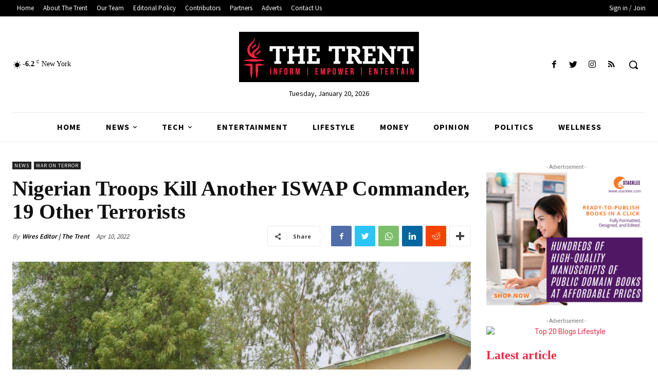

--- FILE ---
content_type: text/html; charset=UTF-8
request_url: https://www.thetrentonline.com/military-kills-another-iswap-commander-19-others-north-east-nigeria/
body_size: 70057
content:
<!doctype html >
<!--[if IE 8]>    <html class="ie8" lang="en"> <![endif]-->
<!--[if IE 9]>    <html class="ie9" lang="en"> <![endif]-->
<!--[if gt IE 8]><!--> <html lang="en-GB"> <!--<![endif]-->
<head>
    <title>Nigerian Troops Kill Another ISWAP Commander, 19 Other Terrorists - The Trent</title>
    <meta charset="UTF-8" />
    <meta name="viewport" content="width=device-width, initial-scale=1.0">
    <link rel="pingback" href="https://www.thetrentonline.com/xmlrpc.php" />
    <meta name='robots' content='index, follow, max-image-preview:large, max-snippet:-1, max-video-preview:-1' />
<script id="cookieyes" type="text/javascript" src="https://cdn-cookieyes.com/client_data/06df7dd844c9f793a774b7a4/script.js"></script><link rel="icon" type="image/png" href="https://www.thetrentonline.com/wp-content/uploads/2023/04/favicon.png">
	<!-- This site is optimized with the Yoast SEO plugin v26.7 - https://yoast.com/wordpress/plugins/seo/ -->
	<title>Nigerian Troops Kill Another ISWAP Commander, 19 Other Terrorists - The Trent</title>
	<meta name="description" content="Multinational Joint Task Force have eliminated Abubakar Dan-Buduma, a top-ranking Islamic State West Africa Province, ISWAP," />
	<link rel="canonical" href="https://www.thetrentonline.com/military-kills-another-iswap-commander-19-others-north-east-nigeria/" />
	<meta property="og:locale" content="en_GB" />
	<meta property="og:type" content="article" />
	<meta property="og:title" content="Nigerian Troops Kill Another ISWAP Commander, 19 Other Terrorists - The Trent" />
	<meta property="og:description" content="Multinational Joint Task Force have eliminated Abubakar Dan-Buduma, a top-ranking Islamic State West Africa Province, ISWAP," />
	<meta property="og:url" content="https://www.thetrentonline.com/military-kills-another-iswap-commander-19-others-north-east-nigeria/" />
	<meta property="og:site_name" content="The Trent" />
	<meta property="article:published_time" content="2022-04-10T18:39:01+00:00" />
	<meta property="og:image" content="https://www.thetrentonline.com/wp-content/uploads/2016/01/Nigerian-Army.jpg" />
	<meta property="og:image:width" content="1024" />
	<meta property="og:image:height" content="683" />
	<meta property="og:image:type" content="image/jpeg" />
	<meta name="author" content="Wires Editor | The Trent" />
	<meta name="twitter:card" content="summary_large_image" />
	<meta name="twitter:creator" content="@TheTrentOnline" />
	<meta name="twitter:site" content="@TheTrentOnline" />
	<meta name="twitter:label1" content="Written by" />
	<meta name="twitter:data1" content="Wires Editor | The Trent" />
	<meta name="twitter:label2" content="Estimated reading time" />
	<meta name="twitter:data2" content="1 minute" />
	<script type="application/ld+json" class="yoast-schema-graph">{"@context":"https://schema.org","@graph":[{"@type":"Article","@id":"https://www.thetrentonline.com/military-kills-another-iswap-commander-19-others-north-east-nigeria/#article","isPartOf":{"@id":"https://www.thetrentonline.com/military-kills-another-iswap-commander-19-others-north-east-nigeria/"},"author":{"name":"Wires Editor | The Trent","@id":"https://trent-clone.flywheelsites.com/#/schema/person/21890d2da5f6ffa0d019b9a331c29b1e"},"headline":"Nigerian Troops Kill Another ISWAP Commander, 19 Other Terrorists","datePublished":"2022-04-10T18:39:01+00:00","mainEntityOfPage":{"@id":"https://www.thetrentonline.com/military-kills-another-iswap-commander-19-others-north-east-nigeria/"},"wordCount":167,"commentCount":0,"publisher":{"@id":"https://trent-clone.flywheelsites.com/#organization"},"image":{"@id":"https://www.thetrentonline.com/military-kills-another-iswap-commander-19-others-north-east-nigeria/#primaryimage"},"thumbnailUrl":"https://www.thetrentonline.com/wp-content/uploads/2016/01/Nigerian-Army.jpg","keywords":["Abubakar Dan-Buduma","Doron Buhari","Muhammed Ba’ana"],"articleSection":["News","War on Terror"],"inLanguage":"en-GB","potentialAction":[{"@type":"CommentAction","name":"Comment","target":["https://www.thetrentonline.com/military-kills-another-iswap-commander-19-others-north-east-nigeria/#respond"]}]},{"@type":"WebPage","@id":"https://www.thetrentonline.com/military-kills-another-iswap-commander-19-others-north-east-nigeria/","url":"https://www.thetrentonline.com/military-kills-another-iswap-commander-19-others-north-east-nigeria/","name":"Nigerian Troops Kill Another ISWAP Commander, 19 Other Terrorists - The Trent","isPartOf":{"@id":"https://trent-clone.flywheelsites.com/#website"},"primaryImageOfPage":{"@id":"https://www.thetrentonline.com/military-kills-another-iswap-commander-19-others-north-east-nigeria/#primaryimage"},"image":{"@id":"https://www.thetrentonline.com/military-kills-another-iswap-commander-19-others-north-east-nigeria/#primaryimage"},"thumbnailUrl":"https://www.thetrentonline.com/wp-content/uploads/2016/01/Nigerian-Army.jpg","datePublished":"2022-04-10T18:39:01+00:00","description":"Multinational Joint Task Force have eliminated Abubakar Dan-Buduma, a top-ranking Islamic State West Africa Province, ISWAP,","breadcrumb":{"@id":"https://www.thetrentonline.com/military-kills-another-iswap-commander-19-others-north-east-nigeria/#breadcrumb"},"inLanguage":"en-GB","potentialAction":[{"@type":"ReadAction","target":["https://www.thetrentonline.com/military-kills-another-iswap-commander-19-others-north-east-nigeria/"]}]},{"@type":"ImageObject","inLanguage":"en-GB","@id":"https://www.thetrentonline.com/military-kills-another-iswap-commander-19-others-north-east-nigeria/#primaryimage","url":"https://www.thetrentonline.com/wp-content/uploads/2016/01/Nigerian-Army.jpg","contentUrl":"https://www.thetrentonline.com/wp-content/uploads/2016/01/Nigerian-Army.jpg","width":1024,"height":683,"caption":"File Photo | The Trent"},{"@type":"BreadcrumbList","@id":"https://www.thetrentonline.com/military-kills-another-iswap-commander-19-others-north-east-nigeria/#breadcrumb","itemListElement":[{"@type":"ListItem","position":1,"name":"Home","item":"https://www.thetrentonline.com/"},{"@type":"ListItem","position":2,"name":"Nigerian Troops Kill Another ISWAP Commander, 19 Other Terrorists"}]},{"@type":"WebSite","@id":"https://trent-clone.flywheelsites.com/#website","url":"https://trent-clone.flywheelsites.com/","name":"The Trent","description":"Breaking News, Headlines News, Nigerian News","publisher":{"@id":"https://trent-clone.flywheelsites.com/#organization"},"potentialAction":[{"@type":"SearchAction","target":{"@type":"EntryPoint","urlTemplate":"https://trent-clone.flywheelsites.com/?s={search_term_string}"},"query-input":{"@type":"PropertyValueSpecification","valueRequired":true,"valueName":"search_term_string"}}],"inLanguage":"en-GB"},{"@type":"Organization","@id":"https://trent-clone.flywheelsites.com/#organization","name":"The Trent","url":"https://trent-clone.flywheelsites.com/","logo":{"@type":"ImageObject","inLanguage":"en-GB","@id":"https://trent-clone.flywheelsites.com/#/schema/logo/image/","url":"https://www.thetrentonline.com/wp-content/uploads/2023/04/the-trent-black.png","contentUrl":"https://www.thetrentonline.com/wp-content/uploads/2023/04/the-trent-black.png","width":600,"height":168,"caption":"The Trent"},"image":{"@id":"https://trent-clone.flywheelsites.com/#/schema/logo/image/"},"sameAs":["https://x.com/TheTrentOnline"]},{"@type":"Person","@id":"https://trent-clone.flywheelsites.com/#/schema/person/21890d2da5f6ffa0d019b9a331c29b1e","name":"Wires Editor | The Trent","image":{"@type":"ImageObject","inLanguage":"en-GB","@id":"https://trent-clone.flywheelsites.com/#/schema/person/image/","url":"https://secure.gravatar.com/avatar/4337abd33e2d41651fa8fbe8ba3a65ec38eb31b0da62ee3f154823b1f3e6013d?s=96&d=mm&r=g","contentUrl":"https://secure.gravatar.com/avatar/4337abd33e2d41651fa8fbe8ba3a65ec38eb31b0da62ee3f154823b1f3e6013d?s=96&d=mm&r=g","caption":"Wires Editor | The Trent"},"url":"https://www.thetrentonline.com/author/emmanuelc/"}]}</script>
	<!-- / Yoast SEO plugin. -->


<link rel='dns-prefetch' href='//static.apester.com' />
<link rel='dns-prefetch' href='//stats.wp.com' />
<link rel='dns-prefetch' href='//fonts.googleapis.com' />
<link rel='dns-prefetch' href='//cdn.openshareweb.com' />
<link rel='dns-prefetch' href='//cdn.shareaholic.net' />
<link rel='dns-prefetch' href='//www.shareaholic.net' />
<link rel='dns-prefetch' href='//analytics.shareaholic.com' />
<link rel='dns-prefetch' href='//recs.shareaholic.com' />
<link rel='dns-prefetch' href='//partner.shareaholic.com' />
<link rel='dns-prefetch' href='//v0.wordpress.com' />
<link rel='dns-prefetch' href='//widgets.wp.com' />
<link rel='dns-prefetch' href='//s0.wp.com' />
<link rel='dns-prefetch' href='//0.gravatar.com' />
<link rel='dns-prefetch' href='//1.gravatar.com' />
<link rel='dns-prefetch' href='//2.gravatar.com' />
<link rel='dns-prefetch' href='//www.googletagmanager.com' />
<link rel="alternate" type="application/rss+xml" title="The Trent &raquo; Feed" href="https://www.thetrentonline.com/feed/" />
<link rel="alternate" type="application/rss+xml" title="The Trent &raquo; Comments Feed" href="https://www.thetrentonline.com/comments/feed/" />
<link rel="alternate" type="application/rss+xml" title="The Trent &raquo; Nigerian Troops Kill Another ISWAP Commander, 19 Other Terrorists Comments Feed" href="https://www.thetrentonline.com/military-kills-another-iswap-commander-19-others-north-east-nigeria/feed/" />
<link rel="alternate" title="oEmbed (JSON)" type="application/json+oembed" href="https://www.thetrentonline.com/wp-json/oembed/1.0/embed?url=https%3A%2F%2Fwww.thetrentonline.com%2Fmilitary-kills-another-iswap-commander-19-others-north-east-nigeria%2F" />
<link rel="alternate" title="oEmbed (XML)" type="text/xml+oembed" href="https://www.thetrentonline.com/wp-json/oembed/1.0/embed?url=https%3A%2F%2Fwww.thetrentonline.com%2Fmilitary-kills-another-iswap-commander-19-others-north-east-nigeria%2F&#038;format=xml" />
<!-- Shareaholic - https://www.shareaholic.com -->
<link rel='preload' href='//cdn.shareaholic.net/assets/pub/shareaholic.js' as='script'/>
<script data-no-minify='1' data-cfasync='false'>
_SHR_SETTINGS = {"endpoints":{"local_recs_url":"https:\/\/www.thetrentonline.com\/wp-admin\/admin-ajax.php?action=shareaholic_permalink_related","ajax_url":"https:\/\/www.thetrentonline.com\/wp-admin\/admin-ajax.php","share_counts_url":"https:\/\/www.thetrentonline.com\/wp-admin\/admin-ajax.php?action=shareaholic_share_counts_api"},"site_id":"9521053259f818b9ff1cbf941403b422","url_components":{"year":"2022","monthnum":"04","day":"10","hour":"19","minute":"39","second":"01","post_id":"354344","postname":"military-kills-another-iswap-commander-19-others-north-east-nigeria","category":"news"}};
</script>
<script data-no-minify='1' data-cfasync='false' src='//cdn.shareaholic.net/assets/pub/shareaholic.js' data-shr-siteid='9521053259f818b9ff1cbf941403b422' async ></script>

<!-- Shareaholic Content Tags -->
<meta name='shareaholic:site_name' content='The Trent' />
<meta name='shareaholic:language' content='en-GB' />
<meta name='shareaholic:url' content='https://www.thetrentonline.com/military-kills-another-iswap-commander-19-others-north-east-nigeria/' />
<meta name='shareaholic:keywords' content='tag:abubakar dan-buduma, tag:doron buhari, tag:muhammed ba’ana, tag:iswap, cat:news, cat:war on terror, type:post' />
<meta name='shareaholic:article_published_time' content='2022-04-10T19:39:01+01:00' />
<meta name='shareaholic:article_modified_time' content='2022-04-10T19:39:01+01:00' />
<meta name='shareaholic:shareable_page' content='true' />
<meta name='shareaholic:article_author_name' content='Wires Editor | The Trent' />
<meta name='shareaholic:site_id' content='9521053259f818b9ff1cbf941403b422' />
<meta name='shareaholic:wp_version' content='9.7.13' />
<meta name='shareaholic:image' content='https://www.thetrentonline.com/wp-content/uploads/2016/01/Nigerian-Army-300x200.jpg' />
<!-- Shareaholic Content Tags End -->
		<!-- This site uses the Google Analytics by MonsterInsights plugin v9.11.1 - Using Analytics tracking - https://www.monsterinsights.com/ -->
							<script src="//www.googletagmanager.com/gtag/js?id=G-G7FKNM6P6M"  data-cfasync="false" data-wpfc-render="false" type="text/javascript" async></script>
			<script data-cfasync="false" data-wpfc-render="false" type="text/javascript">
				var mi_version = '9.11.1';
				var mi_track_user = true;
				var mi_no_track_reason = '';
								var MonsterInsightsDefaultLocations = {"page_location":"https:\/\/www.thetrentonline.com\/military-kills-another-iswap-commander-19-others-north-east-nigeria\/"};
								if ( typeof MonsterInsightsPrivacyGuardFilter === 'function' ) {
					var MonsterInsightsLocations = (typeof MonsterInsightsExcludeQuery === 'object') ? MonsterInsightsPrivacyGuardFilter( MonsterInsightsExcludeQuery ) : MonsterInsightsPrivacyGuardFilter( MonsterInsightsDefaultLocations );
				} else {
					var MonsterInsightsLocations = (typeof MonsterInsightsExcludeQuery === 'object') ? MonsterInsightsExcludeQuery : MonsterInsightsDefaultLocations;
				}

								var disableStrs = [
										'ga-disable-G-G7FKNM6P6M',
									];

				/* Function to detect opted out users */
				function __gtagTrackerIsOptedOut() {
					for (var index = 0; index < disableStrs.length; index++) {
						if (document.cookie.indexOf(disableStrs[index] + '=true') > -1) {
							return true;
						}
					}

					return false;
				}

				/* Disable tracking if the opt-out cookie exists. */
				if (__gtagTrackerIsOptedOut()) {
					for (var index = 0; index < disableStrs.length; index++) {
						window[disableStrs[index]] = true;
					}
				}

				/* Opt-out function */
				function __gtagTrackerOptout() {
					for (var index = 0; index < disableStrs.length; index++) {
						document.cookie = disableStrs[index] + '=true; expires=Thu, 31 Dec 2099 23:59:59 UTC; path=/';
						window[disableStrs[index]] = true;
					}
				}

				if ('undefined' === typeof gaOptout) {
					function gaOptout() {
						__gtagTrackerOptout();
					}
				}
								window.dataLayer = window.dataLayer || [];

				window.MonsterInsightsDualTracker = {
					helpers: {},
					trackers: {},
				};
				if (mi_track_user) {
					function __gtagDataLayer() {
						dataLayer.push(arguments);
					}

					function __gtagTracker(type, name, parameters) {
						if (!parameters) {
							parameters = {};
						}

						if (parameters.send_to) {
							__gtagDataLayer.apply(null, arguments);
							return;
						}

						if (type === 'event') {
														parameters.send_to = monsterinsights_frontend.v4_id;
							var hookName = name;
							if (typeof parameters['event_category'] !== 'undefined') {
								hookName = parameters['event_category'] + ':' + name;
							}

							if (typeof MonsterInsightsDualTracker.trackers[hookName] !== 'undefined') {
								MonsterInsightsDualTracker.trackers[hookName](parameters);
							} else {
								__gtagDataLayer('event', name, parameters);
							}
							
						} else {
							__gtagDataLayer.apply(null, arguments);
						}
					}

					__gtagTracker('js', new Date());
					__gtagTracker('set', {
						'developer_id.dZGIzZG': true,
											});
					if ( MonsterInsightsLocations.page_location ) {
						__gtagTracker('set', MonsterInsightsLocations);
					}
										__gtagTracker('config', 'G-G7FKNM6P6M', {"forceSSL":"true"} );
										window.gtag = __gtagTracker;										(function () {
						/* https://developers.google.com/analytics/devguides/collection/analyticsjs/ */
						/* ga and __gaTracker compatibility shim. */
						var noopfn = function () {
							return null;
						};
						var newtracker = function () {
							return new Tracker();
						};
						var Tracker = function () {
							return null;
						};
						var p = Tracker.prototype;
						p.get = noopfn;
						p.set = noopfn;
						p.send = function () {
							var args = Array.prototype.slice.call(arguments);
							args.unshift('send');
							__gaTracker.apply(null, args);
						};
						var __gaTracker = function () {
							var len = arguments.length;
							if (len === 0) {
								return;
							}
							var f = arguments[len - 1];
							if (typeof f !== 'object' || f === null || typeof f.hitCallback !== 'function') {
								if ('send' === arguments[0]) {
									var hitConverted, hitObject = false, action;
									if ('event' === arguments[1]) {
										if ('undefined' !== typeof arguments[3]) {
											hitObject = {
												'eventAction': arguments[3],
												'eventCategory': arguments[2],
												'eventLabel': arguments[4],
												'value': arguments[5] ? arguments[5] : 1,
											}
										}
									}
									if ('pageview' === arguments[1]) {
										if ('undefined' !== typeof arguments[2]) {
											hitObject = {
												'eventAction': 'page_view',
												'page_path': arguments[2],
											}
										}
									}
									if (typeof arguments[2] === 'object') {
										hitObject = arguments[2];
									}
									if (typeof arguments[5] === 'object') {
										Object.assign(hitObject, arguments[5]);
									}
									if ('undefined' !== typeof arguments[1].hitType) {
										hitObject = arguments[1];
										if ('pageview' === hitObject.hitType) {
											hitObject.eventAction = 'page_view';
										}
									}
									if (hitObject) {
										action = 'timing' === arguments[1].hitType ? 'timing_complete' : hitObject.eventAction;
										hitConverted = mapArgs(hitObject);
										__gtagTracker('event', action, hitConverted);
									}
								}
								return;
							}

							function mapArgs(args) {
								var arg, hit = {};
								var gaMap = {
									'eventCategory': 'event_category',
									'eventAction': 'event_action',
									'eventLabel': 'event_label',
									'eventValue': 'event_value',
									'nonInteraction': 'non_interaction',
									'timingCategory': 'event_category',
									'timingVar': 'name',
									'timingValue': 'value',
									'timingLabel': 'event_label',
									'page': 'page_path',
									'location': 'page_location',
									'title': 'page_title',
									'referrer' : 'page_referrer',
								};
								for (arg in args) {
																		if (!(!args.hasOwnProperty(arg) || !gaMap.hasOwnProperty(arg))) {
										hit[gaMap[arg]] = args[arg];
									} else {
										hit[arg] = args[arg];
									}
								}
								return hit;
							}

							try {
								f.hitCallback();
							} catch (ex) {
							}
						};
						__gaTracker.create = newtracker;
						__gaTracker.getByName = newtracker;
						__gaTracker.getAll = function () {
							return [];
						};
						__gaTracker.remove = noopfn;
						__gaTracker.loaded = true;
						window['__gaTracker'] = __gaTracker;
					})();
									} else {
										console.log("");
					(function () {
						function __gtagTracker() {
							return null;
						}

						window['__gtagTracker'] = __gtagTracker;
						window['gtag'] = __gtagTracker;
					})();
									}
			</script>
							<!-- / Google Analytics by MonsterInsights -->
		<style id='wp-img-auto-sizes-contain-inline-css' type='text/css'>
img:is([sizes=auto i],[sizes^="auto," i]){contain-intrinsic-size:3000px 1500px}
/*# sourceURL=wp-img-auto-sizes-contain-inline-css */
</style>

<style id='wp-emoji-styles-inline-css' type='text/css'>

	img.wp-smiley, img.emoji {
		display: inline !important;
		border: none !important;
		box-shadow: none !important;
		height: 1em !important;
		width: 1em !important;
		margin: 0 0.07em !important;
		vertical-align: -0.1em !important;
		background: none !important;
		padding: 0 !important;
	}
/*# sourceURL=wp-emoji-styles-inline-css */
</style>
<style id='classic-theme-styles-inline-css' type='text/css'>
/*! This file is auto-generated */
.wp-block-button__link{color:#fff;background-color:#32373c;border-radius:9999px;box-shadow:none;text-decoration:none;padding:calc(.667em + 2px) calc(1.333em + 2px);font-size:1.125em}.wp-block-file__button{background:#32373c;color:#fff;text-decoration:none}
/*# sourceURL=/wp-includes/css/classic-themes.min.css */
</style>
<link rel='stylesheet' id='contact-form-7-css' href='https://www.thetrentonline.com/wp-content/plugins/contact-form-7/includes/css/styles.css?ver=6.1.4' type='text/css' media='all' />
<link rel='stylesheet' id='td-plugin-newsletter-css' href='https://www.thetrentonline.com/wp-content/plugins/td-newsletter/style.css?ver=12.3.1' type='text/css' media='all' />
<link rel='stylesheet' id='td-plugin-multi-purpose-css' href='https://www.thetrentonline.com/wp-content/plugins/td-composer/td-multi-purpose/style.css?ver=3dc090e4a6dd4d9e8f4a61e980b31fd9' type='text/css' media='all' />
<link rel='stylesheet' id='google-fonts-style-css' href='https://fonts.googleapis.com/css?family=Open+Sans%3A400%2C600%2C700%7CRoboto%3A400%2C500%2C700%7CSource+Sans+Pro%3A400%2C700%2C600%2C900%7CGelasio%3A500%2C700%2C400%2C600&#038;display=swap&#038;ver=12.3.1' type='text/css' media='all' />
<link rel='stylesheet' id='jetpack_likes-css' href='https://www.thetrentonline.com/wp-content/plugins/jetpack/modules/likes/style.css?ver=15.4' type='text/css' media='all' />
<link rel='stylesheet' id='tds-front-css' href='https://www.thetrentonline.com/wp-content/plugins/td-subscription/assets/css/tds-front.css?ver=1.7.2' type='text/css' media='all' />
<link rel='stylesheet' id='td-multipurpose-css' href='https://www.thetrentonline.com/wp-content/plugins/td-composer/assets/fonts/td-multipurpose/td-multipurpose.css?ver=3dc090e4a6dd4d9e8f4a61e980b31fd9' type='text/css' media='all' />
<link rel='stylesheet' id='td-theme-css' href='https://www.thetrentonline.com/wp-content/themes/Newspaper/style.css?ver=12.3.1' type='text/css' media='all' />
<style id='td-theme-inline-css' type='text/css'>
    
        @media (max-width: 767px) {
            .td-header-desktop-wrap {
                display: none;
            }
        }
        @media (min-width: 767px) {
            .td-header-mobile-wrap {
                display: none;
            }
        }
    
	
/*# sourceURL=td-theme-inline-css */
</style>
<link rel='stylesheet' id='td-legacy-framework-front-style-css' href='https://www.thetrentonline.com/wp-content/plugins/td-composer/legacy/Newspaper/assets/css/td_legacy_main.css?ver=3dc090e4a6dd4d9e8f4a61e980b31fd9' type='text/css' media='all' />
<link rel='stylesheet' id='td-standard-pack-framework-front-style-css' href='https://www.thetrentonline.com/wp-content/plugins/td-standard-pack/Newspaper/assets/css/td_standard_pack_main.css?ver=d39710269e5f4389cf7661fe4fdc36f9' type='text/css' media='all' />
<link rel='stylesheet' id='tdb_style_cloud_templates_front-css' href='https://www.thetrentonline.com/wp-content/plugins/td-cloud-library/assets/css/tdb_main.css?ver=1182d95cb199c23e56f61364ae38f2e7' type='text/css' media='all' />
<link rel='stylesheet' id='sharedaddy-css' href='https://www.thetrentonline.com/wp-content/plugins/jetpack/modules/sharedaddy/sharing.css?ver=15.4' type='text/css' media='all' />
<link rel='stylesheet' id='social-logos-css' href='https://www.thetrentonline.com/wp-content/plugins/jetpack/_inc/social-logos/social-logos.min.css?ver=15.4' type='text/css' media='all' />
<script type="text/javascript" src="https://www.thetrentonline.com/wp-content/plugins/google-analytics-for-wordpress/assets/js/frontend-gtag.min.js?ver=9.11.1" id="monsterinsights-frontend-script-js" async="async" data-wp-strategy="async"></script>
<script data-cfasync="false" data-wpfc-render="false" type="text/javascript" id='monsterinsights-frontend-script-js-extra'>/* <![CDATA[ */
var monsterinsights_frontend = {"js_events_tracking":"true","download_extensions":"doc,pdf,ppt,zip,xls,docx,pptx,xlsx","inbound_paths":"[]","home_url":"https:\/\/www.thetrentonline.com","hash_tracking":"false","v4_id":"G-G7FKNM6P6M"};/* ]]> */
</script>
<script type="text/javascript" id="qmerce_js_sdk-js-extra">
/* <![CDATA[ */
var configuration = {"rendererBaseUrl":"https://renderer.apester.com"};
//# sourceURL=qmerce_js_sdk-js-extra
/* ]]> */
</script>
<script type="text/javascript" async="async" src="https://static.apester.com/js/sdk/latest/apester-javascript-sdk.min.js?ver=6.9" id="qmerce_js_sdk-js"></script>
<script type="text/javascript" src="https://www.thetrentonline.com/wp-includes/js/jquery/jquery.min.js?ver=3.7.1" id="jquery-core-js"></script>
<script type="text/javascript" src="https://www.thetrentonline.com/wp-includes/js/jquery/jquery-migrate.min.js?ver=3.4.1" id="jquery-migrate-js"></script>
<link rel="https://api.w.org/" href="https://www.thetrentonline.com/wp-json/" /><link rel="alternate" title="JSON" type="application/json" href="https://www.thetrentonline.com/wp-json/wp/v2/posts/354344" /><link rel="EditURI" type="application/rsd+xml" title="RSD" href="https://www.thetrentonline.com/xmlrpc.php?rsd" />
<meta name="generator" content="WordPress 6.9" />
<link rel='shortlink' href='https://wp.me/p4aiZy-1ube' />
<meta name="generator" content="Site Kit by Google 1.170.0" />	<style>img#wpstats{display:none}</style>
		<!--[if lt IE 9]><script src="https://cdnjs.cloudflare.com/ajax/libs/html5shiv/3.7.3/html5shiv.js"></script><![endif]-->
        <script>
        window.tdb_global_vars = {"wpRestUrl":"https:\/\/www.thetrentonline.com\/wp-json\/","permalinkStructure":"\/%postname%\/"};
        window.tdb_p_autoload_vars = {"isAjax":false,"isAdminBarShowing":false,"autoloadScrollPercent":50,"postAutoloadStatus":"off","origPostEditUrl":null};
    </script>
    
    <style id="tdb-global-colors">
        :root {--accent-color: #fff;}
    </style>
	
    <style id="tdb-global-fonts">
        :root {--global-font-1: postoni bold ;}
    </style>
            <script>

      window.OneSignalDeferred = window.OneSignalDeferred || [];

      OneSignalDeferred.push(function(OneSignal) {
        var oneSignal_options = {};
        window._oneSignalInitOptions = oneSignal_options;

        oneSignal_options['serviceWorkerParam'] = { scope: '/' };
oneSignal_options['serviceWorkerPath'] = 'OneSignalSDKWorker.js.php';

        OneSignal.Notifications.setDefaultUrl("https://www.thetrentonline.com");

        oneSignal_options['wordpress'] = true;
oneSignal_options['appId'] = 'fb750332-14c6-444e-a84c-d1fcfc04db40';
oneSignal_options['allowLocalhostAsSecureOrigin'] = true;
oneSignal_options['welcomeNotification'] = { };
oneSignal_options['welcomeNotification']['title'] = "";
oneSignal_options['welcomeNotification']['message'] = "";
oneSignal_options['subdomainName'] = "https://thetrentonline.onesignal.com";
oneSignal_options['safari_web_id'] = "web.onesignal.auto.56dcd4fd-a138-4c52-be69-7f4de2370515";
oneSignal_options['persistNotification'] = false;
oneSignal_options['promptOptions'] = { };
oneSignal_options['notifyButton'] = { };
oneSignal_options['notifyButton']['enable'] = true;
oneSignal_options['notifyButton']['position'] = 'bottom-right';
oneSignal_options['notifyButton']['theme'] = 'default';
oneSignal_options['notifyButton']['size'] = 'medium';
oneSignal_options['notifyButton']['showCredit'] = true;
oneSignal_options['notifyButton']['text'] = {};
              OneSignal.init(window._oneSignalInitOptions);
              OneSignal.Slidedown.promptPush()      });

      function documentInitOneSignal() {
        var oneSignal_elements = document.getElementsByClassName("OneSignal-prompt");

        var oneSignalLinkClickHandler = function(event) { OneSignal.Notifications.requestPermission(); event.preventDefault(); };        for(var i = 0; i < oneSignal_elements.length; i++)
          oneSignal_elements[i].addEventListener('click', oneSignalLinkClickHandler, false);
      }

      if (document.readyState === 'complete') {
           documentInitOneSignal();
      }
      else {
           window.addEventListener("load", function(event){
               documentInitOneSignal();
          });
      }
    </script>

<!-- JS generated by theme -->

<script>
    
    

	    var tdBlocksArray = []; //here we store all the items for the current page

	    //td_block class - each ajax block uses a object of this class for requests
	    function tdBlock() {
		    this.id = '';
		    this.block_type = 1; //block type id (1-234 etc)
		    this.atts = '';
		    this.td_column_number = '';
		    this.td_current_page = 1; //
		    this.post_count = 0; //from wp
		    this.found_posts = 0; //from wp
		    this.max_num_pages = 0; //from wp
		    this.td_filter_value = ''; //current live filter value
		    this.is_ajax_running = false;
		    this.td_user_action = ''; // load more or infinite loader (used by the animation)
		    this.header_color = '';
		    this.ajax_pagination_infinite_stop = ''; //show load more at page x
	    }


        // td_js_generator - mini detector
        (function(){
            var htmlTag = document.getElementsByTagName("html")[0];

	        if ( navigator.userAgent.indexOf("MSIE 10.0") > -1 ) {
                htmlTag.className += ' ie10';
            }

            if ( !!navigator.userAgent.match(/Trident.*rv\:11\./) ) {
                htmlTag.className += ' ie11';
            }

	        if ( navigator.userAgent.indexOf("Edge") > -1 ) {
                htmlTag.className += ' ieEdge';
            }

            if ( /(iPad|iPhone|iPod)/g.test(navigator.userAgent) ) {
                htmlTag.className += ' td-md-is-ios';
            }

            var user_agent = navigator.userAgent.toLowerCase();
            if ( user_agent.indexOf("android") > -1 ) {
                htmlTag.className += ' td-md-is-android';
            }

            if ( -1 !== navigator.userAgent.indexOf('Mac OS X')  ) {
                htmlTag.className += ' td-md-is-os-x';
            }

            if ( /chrom(e|ium)/.test(navigator.userAgent.toLowerCase()) ) {
               htmlTag.className += ' td-md-is-chrome';
            }

            if ( -1 !== navigator.userAgent.indexOf('Firefox') ) {
                htmlTag.className += ' td-md-is-firefox';
            }

            if ( -1 !== navigator.userAgent.indexOf('Safari') && -1 === navigator.userAgent.indexOf('Chrome') ) {
                htmlTag.className += ' td-md-is-safari';
            }

            if( -1 !== navigator.userAgent.indexOf('IEMobile') ){
                htmlTag.className += ' td-md-is-iemobile';
            }

        })();




        var tdLocalCache = {};

        ( function () {
            "use strict";

            tdLocalCache = {
                data: {},
                remove: function (resource_id) {
                    delete tdLocalCache.data[resource_id];
                },
                exist: function (resource_id) {
                    return tdLocalCache.data.hasOwnProperty(resource_id) && tdLocalCache.data[resource_id] !== null;
                },
                get: function (resource_id) {
                    return tdLocalCache.data[resource_id];
                },
                set: function (resource_id, cachedData) {
                    tdLocalCache.remove(resource_id);
                    tdLocalCache.data[resource_id] = cachedData;
                }
            };
        })();

    
    
var td_viewport_interval_list=[{"limitBottom":767,"sidebarWidth":228},{"limitBottom":1018,"sidebarWidth":300},{"limitBottom":1140,"sidebarWidth":324}];
var td_animation_stack_effect="type0";
var tds_animation_stack=true;
var td_animation_stack_specific_selectors=".entry-thumb, img, .td-lazy-img";
var td_animation_stack_general_selectors=".td-animation-stack img, .td-animation-stack .entry-thumb, .post img, .td-animation-stack .td-lazy-img";
var tds_show_more_info="Show more info";
var tds_show_less_info="Show less info";
var tdc_is_installed="yes";
var td_ajax_url="https:\/\/www.thetrentonline.com\/wp-admin\/admin-ajax.php?td_theme_name=Newspaper&v=12.3.1";
var td_get_template_directory_uri="https:\/\/www.thetrentonline.com\/wp-content\/plugins\/td-composer\/legacy\/common";
var tds_snap_menu="";
var tds_logo_on_sticky="";
var tds_header_style="";
var td_please_wait="Please wait...";
var td_email_user_pass_incorrect="User or password incorrect!";
var td_email_user_incorrect="Email or username incorrect!";
var td_email_incorrect="Email incorrect!";
var td_user_incorrect="Username incorrect!";
var td_email_user_empty="Email or username empty!";
var td_pass_empty="Pass empty!";
var td_pass_pattern_incorrect="Invalid Pass Pattern!";
var td_retype_pass_incorrect="Retyped Pass incorrect!";
var tds_more_articles_on_post_enable="";
var tds_more_articles_on_post_time_to_wait="";
var tds_more_articles_on_post_pages_distance_from_top=0;
var tds_theme_color_site_wide="#ed2945";
var tds_smart_sidebar="";
var tdThemeName="Newspaper";
var tdThemeNameWl="Newspaper";
var td_magnific_popup_translation_tPrev="Previous (Left arrow key)";
var td_magnific_popup_translation_tNext="Next (Right arrow key)";
var td_magnific_popup_translation_tCounter="%curr% of %total%";
var td_magnific_popup_translation_ajax_tError="The content from %url% could not be loaded.";
var td_magnific_popup_translation_image_tError="The image #%curr% could not be loaded.";
var tdBlockNonce="924832c35c";
var tdDateNamesI18n={"month_names":["January","February","March","April","May","June","July","August","September","October","November","December"],"month_names_short":["Jan","Feb","Mar","Apr","May","Jun","Jul","Aug","Sep","Oct","Nov","Dec"],"day_names":["Sunday","Monday","Tuesday","Wednesday","Thursday","Friday","Saturday"],"day_names_short":["Sun","Mon","Tue","Wed","Thu","Fri","Sat"]};
var td_reset_pass_empty="Please enter a new password before proceeding.";
var td_reset_pass_confirm_empty="Please confirm the new password before proceeding.";
var td_reset_pass_not_matching="Please make sure that the passwords match.";
var tdb_modal_confirm="Save";
var tdb_modal_cancel="Cancel";
var tdb_modal_confirm_alt="Yes";
var tdb_modal_cancel_alt="No";
var td_ad_background_click_link="";
var td_ad_background_click_target="";
</script>


<!-- Header style compiled by theme -->

<style>
    

                                    @font-face {
                                      font-family: "postoni bold ";
                                      src: local("postoni bold "), url("https://www.thetrentonline.com/wp-content/uploads/2023/04/postonistandard-bold-webfont.woff") format("woff");
                                      font-display: swap;
                                    }
                                
                                    @font-face {
                                      font-family: "Georgia Regular";
                                      src: local("Georgia Regular"), url("https://www.thetrentonline.com/wp-content/uploads/2023/04/georgia-webfont.woff") format("woff");
                                      font-display: swap;
                                    }
                                
.td-header-wrap .black-menu .sf-menu > .current-menu-item > a,
    .td-header-wrap .black-menu .sf-menu > .current-menu-ancestor > a,
    .td-header-wrap .black-menu .sf-menu > .current-category-ancestor > a,
    .td-header-wrap .black-menu .sf-menu > li > a:hover,
    .td-header-wrap .black-menu .sf-menu > .sfHover > a,
    .sf-menu > .current-menu-item > a:after,
    .sf-menu > .current-menu-ancestor > a:after,
    .sf-menu > .current-category-ancestor > a:after,
    .sf-menu > li:hover > a:after,
    .sf-menu > .sfHover > a:after,
    .header-search-wrap .td-drop-down-search:after,
    .header-search-wrap .td-drop-down-search .btn:hover,
    input[type=submit]:hover,
    .td-read-more a,
    .td-post-category:hover,
    body .td_top_authors .td-active .td-author-post-count,
    body .td_top_authors .td-active .td-author-comments-count,
    body .td_top_authors .td_mod_wrap:hover .td-author-post-count,
    body .td_top_authors .td_mod_wrap:hover .td-author-comments-count,
    .td-404-sub-sub-title a:hover,
    .td-search-form-widget .wpb_button:hover,
    .td-rating-bar-wrap div,
    .dropcap,
    .td_wrapper_video_playlist .td_video_controls_playlist_wrapper,
    .wpb_default,
    .wpb_default:hover,
    .td-left-smart-list:hover,
    .td-right-smart-list:hover,
    #bbpress-forums button:hover,
    .bbp_widget_login .button:hover,
    .td-footer-wrapper .td-post-category,
    .td-footer-wrapper .widget_product_search input[type="submit"]:hover,
    .single-product .product .summary .cart .button:hover,
    .td-next-prev-wrap a:hover,
    .td-load-more-wrap a:hover,
    .td-post-small-box a:hover,
    .page-nav .current,
    .page-nav:first-child > div,
    #bbpress-forums .bbp-pagination .current,
    #bbpress-forums #bbp-single-user-details #bbp-user-navigation li.current a,
    .td-theme-slider:hover .slide-meta-cat a,
    a.vc_btn-black:hover,
    .td-trending-now-wrapper:hover .td-trending-now-title,
    .td-scroll-up,
    .td-smart-list-button:hover,
    .td-weather-information:before,
    .td-weather-week:before,
    .td_block_exchange .td-exchange-header:before,
    .td-pulldown-syle-2 .td-subcat-dropdown ul:after,
    .td_block_template_9 .td-block-title:after,
    .td_block_template_15 .td-block-title:before,
    div.wpforms-container .wpforms-form div.wpforms-submit-container button[type=submit],
    .td-close-video-fixed {
        background-color: #ed2945;
    }

    .td_block_template_4 .td-related-title .td-cur-simple-item:before {
        border-color: #ed2945 transparent transparent transparent !important;
    }
    
    
    .td_block_template_4 .td-related-title .td-cur-simple-item,
    .td_block_template_3 .td-related-title .td-cur-simple-item,
    .td_block_template_9 .td-related-title:after {
        background-color: #ed2945;
    }

    a,
    cite a:hover,
    .td-page-content blockquote p,
    .td-post-content blockquote p,
    .mce-content-body blockquote p,
    .comment-content blockquote p,
    .wpb_text_column blockquote p,
    .td_block_text_with_title blockquote p,
    .td_module_wrap:hover .entry-title a,
    .td-subcat-filter .td-subcat-list a:hover,
    .td-subcat-filter .td-subcat-dropdown a:hover,
    .td_quote_on_blocks,
    .dropcap2,
    .dropcap3,
    body .td_top_authors .td-active .td-authors-name a,
    body .td_top_authors .td_mod_wrap:hover .td-authors-name a,
    .td-post-next-prev-content a:hover,
    .author-box-wrap .td-author-social a:hover,
    .td-author-name a:hover,
    .td-author-url a:hover,
    .comment-reply-link:hover,
    .logged-in-as a:hover,
    #cancel-comment-reply-link:hover,
    .td-search-query,
    .widget a:hover,
    .td_wp_recentcomments a:hover,
    .archive .widget_archive .current,
    .archive .widget_archive .current a,
    .widget_calendar tfoot a:hover,
    #bbpress-forums li.bbp-header .bbp-reply-content span a:hover,
    #bbpress-forums .bbp-forum-freshness a:hover,
    #bbpress-forums .bbp-topic-freshness a:hover,
    #bbpress-forums .bbp-forums-list li a:hover,
    #bbpress-forums .bbp-forum-title:hover,
    #bbpress-forums .bbp-topic-permalink:hover,
    #bbpress-forums .bbp-topic-started-by a:hover,
    #bbpress-forums .bbp-topic-started-in a:hover,
    #bbpress-forums .bbp-body .super-sticky li.bbp-topic-title .bbp-topic-permalink,
    #bbpress-forums .bbp-body .sticky li.bbp-topic-title .bbp-topic-permalink,
    .widget_display_replies .bbp-author-name,
    .widget_display_topics .bbp-author-name,
    .td-subfooter-menu li a:hover,
    a.vc_btn-black:hover,
    .td-smart-list-dropdown-wrap .td-smart-list-button:hover,
    .td-instagram-user a,
    .td-block-title-wrap .td-wrapper-pulldown-filter .td-pulldown-filter-display-option:hover,
    .td-block-title-wrap .td-wrapper-pulldown-filter .td-pulldown-filter-display-option:hover i,
    .td-block-title-wrap .td-wrapper-pulldown-filter .td-pulldown-filter-link:hover,
    .td-block-title-wrap .td-wrapper-pulldown-filter .td-pulldown-filter-item .td-cur-simple-item,
    .td-pulldown-syle-2 .td-subcat-dropdown:hover .td-subcat-more span,
    .td-pulldown-syle-2 .td-subcat-dropdown:hover .td-subcat-more i,
    .td-pulldown-syle-3 .td-subcat-dropdown:hover .td-subcat-more span,
    .td-pulldown-syle-3 .td-subcat-dropdown:hover .td-subcat-more i,
    .td_block_template_2 .td-related-title .td-cur-simple-item,
    .td_block_template_5 .td-related-title .td-cur-simple-item,
    .td_block_template_6 .td-related-title .td-cur-simple-item,
    .td_block_template_7 .td-related-title .td-cur-simple-item,
    .td_block_template_8 .td-related-title .td-cur-simple-item,
    .td_block_template_9 .td-related-title .td-cur-simple-item,
    .td_block_template_10 .td-related-title .td-cur-simple-item,
    .td_block_template_11 .td-related-title .td-cur-simple-item,
    .td_block_template_12 .td-related-title .td-cur-simple-item,
    .td_block_template_13 .td-related-title .td-cur-simple-item,
    .td_block_template_14 .td-related-title .td-cur-simple-item,
    .td_block_template_15 .td-related-title .td-cur-simple-item,
    .td_block_template_16 .td-related-title .td-cur-simple-item,
    .td_block_template_17 .td-related-title .td-cur-simple-item,
    .td-theme-wrap .sf-menu ul .td-menu-item > a:hover,
    .td-theme-wrap .sf-menu ul .sfHover > a,
    .td-theme-wrap .sf-menu ul .current-menu-ancestor > a,
    .td-theme-wrap .sf-menu ul .current-category-ancestor > a,
    .td-theme-wrap .sf-menu ul .current-menu-item > a,
    .td_outlined_btn,
    body .td_block_categories_tags .td-ct-item:hover,
    body .td_block_list_menu li.current-menu-item > a,
    body .td_block_list_menu li.current-menu-ancestor > a,
    body .td_block_list_menu li.current-category-ancestor > a {
        color: #ed2945;
    }

    a.vc_btn-black.vc_btn_square_outlined:hover,
    a.vc_btn-black.vc_btn_outlined:hover {
        color: #ed2945 !important;
    }

    .td-next-prev-wrap a:hover,
    .td-load-more-wrap a:hover,
    .td-post-small-box a:hover,
    .page-nav .current,
    .page-nav:first-child > div,
    #bbpress-forums .bbp-pagination .current,
    .post .td_quote_box,
    .page .td_quote_box,
    a.vc_btn-black:hover,
    .td_block_template_5 .td-block-title > *,
    .td_outlined_btn {
        border-color: #ed2945;
    }

    .td_wrapper_video_playlist .td_video_currently_playing:after {
        border-color: #ed2945 !important;
    }

    .header-search-wrap .td-drop-down-search:before {
        border-color: transparent transparent #ed2945 transparent;
    }

    .block-title > span,
    .block-title > a,
    .block-title > label,
    .widgettitle,
    .widgettitle:after,
    body .td-trending-now-title,
    .td-trending-now-wrapper:hover .td-trending-now-title,
    .wpb_tabs li.ui-tabs-active a,
    .wpb_tabs li:hover a,
    .vc_tta-container .vc_tta-color-grey.vc_tta-tabs-position-top.vc_tta-style-classic .vc_tta-tabs-container .vc_tta-tab.vc_active > a,
    .vc_tta-container .vc_tta-color-grey.vc_tta-tabs-position-top.vc_tta-style-classic .vc_tta-tabs-container .vc_tta-tab:hover > a,
    .td_block_template_1 .td-related-title .td-cur-simple-item,
    .td-subcat-filter .td-subcat-dropdown:hover .td-subcat-more, 
    .td_3D_btn,
    .td_shadow_btn,
    .td_default_btn,
    .td_round_btn, 
    .td_outlined_btn:hover {
    	background-color: #ed2945;
    }
    .block-title,
    .td_block_template_1 .td-related-title,
    .wpb_tabs .wpb_tabs_nav,
    .vc_tta-container .vc_tta-color-grey.vc_tta-tabs-position-top.vc_tta-style-classic .vc_tta-tabs-container {
        border-color: #ed2945;
    }
    .td_block_wrap .td-subcat-item a.td-cur-simple-item {
	    color: #ed2945;
	}


    
    .td-grid-style-4 .entry-title
    {
        background-color: rgba(237, 41, 69, 0.7);
    }


    
    .td-menu-background:before,
    .td-search-background:before {
        background: #000000;
        background: -moz-linear-gradient(top, #000000 0%, rgba(0,0,0,0.9) 100%);
        background: -webkit-gradient(left top, left bottom, color-stop(0%, #000000), color-stop(100%, rgba(0,0,0,0.9)));
        background: -webkit-linear-gradient(top, #000000 0%, rgba(0,0,0,0.9) 100%);
        background: -o-linear-gradient(top, #000000 0%, rgba(0,0,0,0.9) 100%);
        background: -ms-linear-gradient(top, #000000 0%, rgba(0,0,0,0.9) 100%);
        background: linear-gradient(to bottom, #000000 0%, rgba(0,0,0,0.9) 100%);
        filter: progid:DXImageTransform.Microsoft.gradient( startColorstr='#000000', endColorstr='rgba(0,0,0,0.9)', GradientType=0 );
    }

    
    .td-mobile-content .current-menu-item > a,
    .td-mobile-content .current-menu-ancestor > a,
    .td-mobile-content .current-category-ancestor > a,
    #td-mobile-nav .td-menu-login-section a:hover,
    #td-mobile-nav .td-register-section a:hover,
    #td-mobile-nav .td-menu-socials-wrap a:hover i,
    .td-search-close span:hover i {
        color: #ff2241;
    }

    
    .td-menu-background,
    .td-search-background {
        background-image: url('https://www.thetrentonline.com/wp-content/uploads/2023/04/51-1.jpg');
    }

    
    .td-page-title,
    .td-category-title-holder .td-page-title {
    	font-family:postoni bold ;
	
    }
    
    .mfp-content .td-login-button:active,
    .mfp-content .td-login-button:hover {
        background-color: #febe2b;
    }
    
    .mfp-content .td-login-button:active,
    .mfp-content .td-login-button:hover {
        color: #ffffff;
    }
    
    .white-popup-block:after {
        background: #ff2241;
        background: -moz-linear-gradient(45deg, #ff2241 0%, rgba(28,24,51,0.9) 100%);
        background: -webkit-gradient(left bottom, right top, color-stop(0%, #ff2241), color-stop(100%, rgba(28,24,51,0.9)));
        background: -webkit-linear-gradient(45deg, #ff2241 0%, rgba(28,24,51,0.9) 100%);
        background: linear-gradient(45deg, #ff2241 0%, rgba(28,24,51,0.9) 100%);
    }


    
    .white-popup-block:before {
        background-image: url('https://www.thetrentonline.com/wp-content/uploads/2023/04/51-1.jpg');
    }
                                    @font-face {
                                      font-family: "postoni bold ";
                                      src: local("postoni bold "), url("https://www.thetrentonline.com/wp-content/uploads/2023/04/postonistandard-bold-webfont.woff") format("woff");
                                      font-display: swap;
                                    }
                                
                                    @font-face {
                                      font-family: "Georgia Regular";
                                      src: local("Georgia Regular"), url("https://www.thetrentonline.com/wp-content/uploads/2023/04/georgia-webfont.woff") format("woff");
                                      font-display: swap;
                                    }
                                
.td-header-style-12 .td-header-menu-wrap-full,
    .td-header-style-12 .td-affix,
    .td-grid-style-1.td-hover-1 .td-big-grid-post:hover .td-post-category,
    .td-grid-style-5.td-hover-1 .td-big-grid-post:hover .td-post-category,
    .td_category_template_3 .td-current-sub-category,
    .td_category_template_8 .td-category-header .td-category a.td-current-sub-category,
    .td_category_template_4 .td-category-siblings .td-category a:hover,
     .td_block_big_grid_9.td-grid-style-1 .td-post-category,
    .td_block_big_grid_9.td-grid-style-5 .td-post-category,
    .td-grid-style-6.td-hover-1 .td-module-thumb:after,
     .tdm-menu-active-style5 .td-header-menu-wrap .sf-menu > .current-menu-item > a,
    .tdm-menu-active-style5 .td-header-menu-wrap .sf-menu > .current-menu-ancestor > a,
    .tdm-menu-active-style5 .td-header-menu-wrap .sf-menu > .current-category-ancestor > a,
    .tdm-menu-active-style5 .td-header-menu-wrap .sf-menu > li > a:hover,
    .tdm-menu-active-style5 .td-header-menu-wrap .sf-menu > .sfHover > a {
        background-color: #ed2945;
    }
    
    .td_mega_menu_sub_cats .cur-sub-cat,
    .td-mega-span h3 a:hover,
    .td_mod_mega_menu:hover .entry-title a,
    .header-search-wrap .result-msg a:hover,
    .td-header-top-menu .td-drop-down-search .td_module_wrap:hover .entry-title a,
    .td-header-top-menu .td-icon-search:hover,
    .td-header-wrap .result-msg a:hover,
    .top-header-menu li a:hover,
    .top-header-menu .current-menu-item > a,
    .top-header-menu .current-menu-ancestor > a,
    .top-header-menu .current-category-ancestor > a,
    .td-social-icon-wrap > a:hover,
    .td-header-sp-top-widget .td-social-icon-wrap a:hover,
    .td_mod_related_posts:hover h3 > a,
    .td-post-template-11 .td-related-title .td-related-left:hover,
    .td-post-template-11 .td-related-title .td-related-right:hover,
    .td-post-template-11 .td-related-title .td-cur-simple-item,
    .td-post-template-11 .td_block_related_posts .td-next-prev-wrap a:hover,
    .td-category-header .td-pulldown-category-filter-link:hover,
    .td-category-siblings .td-subcat-dropdown a:hover,
    .td-category-siblings .td-subcat-dropdown a.td-current-sub-category,
    .footer-text-wrap .footer-email-wrap a,
    .footer-social-wrap a:hover,
    .td_module_17 .td-read-more a:hover,
    .td_module_18 .td-read-more a:hover,
    .td_module_19 .td-post-author-name a:hover,
    .td-pulldown-syle-2 .td-subcat-dropdown:hover .td-subcat-more span,
    .td-pulldown-syle-2 .td-subcat-dropdown:hover .td-subcat-more i,
    .td-pulldown-syle-3 .td-subcat-dropdown:hover .td-subcat-more span,
    .td-pulldown-syle-3 .td-subcat-dropdown:hover .td-subcat-more i,
    .tdm-menu-active-style3 .tdm-header.td-header-wrap .sf-menu > .current-category-ancestor > a,
    .tdm-menu-active-style3 .tdm-header.td-header-wrap .sf-menu > .current-menu-ancestor > a,
    .tdm-menu-active-style3 .tdm-header.td-header-wrap .sf-menu > .current-menu-item > a,
    .tdm-menu-active-style3 .tdm-header.td-header-wrap .sf-menu > .sfHover > a,
    .tdm-menu-active-style3 .tdm-header.td-header-wrap .sf-menu > li > a:hover {
        color: #ed2945;
    }
    
    .td-mega-menu-page .wpb_content_element ul li a:hover,
    .td-theme-wrap .td-aj-search-results .td_module_wrap:hover .entry-title a,
    .td-theme-wrap .header-search-wrap .result-msg a:hover {
        color: #ed2945 !important;
    }
    
    .td_category_template_8 .td-category-header .td-category a.td-current-sub-category,
    .td_category_template_4 .td-category-siblings .td-category a:hover,
    .tdm-menu-active-style4 .tdm-header .sf-menu > .current-menu-item > a,
    .tdm-menu-active-style4 .tdm-header .sf-menu > .current-menu-ancestor > a,
    .tdm-menu-active-style4 .tdm-header .sf-menu > .current-category-ancestor > a,
    .tdm-menu-active-style4 .tdm-header .sf-menu > li > a:hover,
    .tdm-menu-active-style4 .tdm-header .sf-menu > .sfHover > a {
        border-color: #ed2945;
    }
    
    


    
    .td-theme-wrap .td_mod_mega_menu:hover .entry-title a,
    .td-theme-wrap .sf-menu .td_mega_menu_sub_cats .cur-sub-cat {
        color: #ff2241;
    }
    .td-theme-wrap .sf-menu .td-mega-menu .td-post-category:hover,
    .td-theme-wrap .td-mega-menu .td-next-prev-wrap a:hover {
        background-color: #ff2241;
    }
    .td-theme-wrap .td-mega-menu .td-next-prev-wrap a:hover {
        border-color: #ff2241;
    }
    
    
    
    .td-theme-wrap .header-search-wrap .td-drop-down-search .btn:hover,
    .td-theme-wrap .td-aj-search-results .td_module_wrap:hover .entry-title a,
    .td-theme-wrap .header-search-wrap .result-msg a:hover {
        color: #ff2241 !important;
    }    
    
    
    .td-theme-wrap .sf-menu .td-normal-menu .td-menu-item > a:hover,
    .td-theme-wrap .sf-menu .td-normal-menu .sfHover > a,
    .td-theme-wrap .sf-menu .td-normal-menu .current-menu-ancestor > a,
    .td-theme-wrap .sf-menu .td-normal-menu .current-category-ancestor > a,
    .td-theme-wrap .sf-menu .td-normal-menu .current-menu-item > a {
        color: #ff2241;
    }
    
    
   
    
    .td-footer-wrapper .footer-social-wrap .td-icon-font {
        color: #ffffff;
    }

    
    .td-footer-wrapper .footer-social-wrap i.td-icon-font:hover {
        color: #ff2241;
    }
    
    
	.td-footer-wrapper .block-title > span,
    .td-footer-wrapper .block-title > a,
    .td-footer-wrapper .widgettitle,
    .td-theme-wrap .td-footer-wrapper .td-container .td-block-title > *,
    .td-theme-wrap .td-footer-wrapper .td_block_template_6 .td-block-title:before {
    	color: #ffffff;
    }



    
	.post .td-post-header .entry-title {
		font-family:postoni bold ;
	
	}
    
    .td-post-template-default .td-post-header .entry-title {
        font-family:postoni bold ;
	
    }
    
    .td-post-template-1 .td-post-header .entry-title {
        font-family:postoni bold ;
	
    }
    
    .td-post-template-2 .td-post-header .entry-title {
        font-family:postoni bold ;
	
    }
    
    .td-post-template-3 .td-post-header .entry-title {
        font-family:postoni bold ;
	
    }
    
    .td-post-template-4 .td-post-header .entry-title {
        font-family:postoni bold ;
	
    }
    
    .td-post-template-5 .td-post-header .entry-title {
        font-family:postoni bold ;
	
    }
    
    .td-post-template-6 .td-post-header .entry-title {
        font-family:postoni bold ;
	
    }
    
    .td-post-template-7 .td-post-header .entry-title {
        font-family:postoni bold ;
	
    }
    
    .td-post-template-8 .td-post-header .entry-title {
        font-family:postoni bold ;
	
    }
    
    .td-post-template-9 .td-post-header .entry-title {
        font-family:postoni bold ;
	
    }
    
    .td-post-template-10 .td-post-header .entry-title {
        font-family:postoni bold ;
	
    }
    
    .td-post-template-11 .td-post-header .entry-title {
        font-family:postoni bold ;
	
    }
    
    .td-post-template-12 .td-post-header .entry-title {
        font-family:postoni bold ;
	
    }
    
    .td-post-template-13 .td-post-header .entry-title {
        font-family:postoni bold ;
	
    }

                                    @font-face {
                                      font-family: "postoni bold ";
                                      src: local("postoni bold "), url("https://www.thetrentonline.com/wp-content/uploads/2023/04/postonistandard-bold-webfont.woff") format("woff");
                                      font-display: swap;
                                    }
                                
                                    @font-face {
                                      font-family: "Georgia Regular";
                                      src: local("Georgia Regular"), url("https://www.thetrentonline.com/wp-content/uploads/2023/04/georgia-webfont.woff") format("woff");
                                      font-display: swap;
                                    }
                                
.td-header-wrap .black-menu .sf-menu > .current-menu-item > a,
    .td-header-wrap .black-menu .sf-menu > .current-menu-ancestor > a,
    .td-header-wrap .black-menu .sf-menu > .current-category-ancestor > a,
    .td-header-wrap .black-menu .sf-menu > li > a:hover,
    .td-header-wrap .black-menu .sf-menu > .sfHover > a,
    .sf-menu > .current-menu-item > a:after,
    .sf-menu > .current-menu-ancestor > a:after,
    .sf-menu > .current-category-ancestor > a:after,
    .sf-menu > li:hover > a:after,
    .sf-menu > .sfHover > a:after,
    .header-search-wrap .td-drop-down-search:after,
    .header-search-wrap .td-drop-down-search .btn:hover,
    input[type=submit]:hover,
    .td-read-more a,
    .td-post-category:hover,
    body .td_top_authors .td-active .td-author-post-count,
    body .td_top_authors .td-active .td-author-comments-count,
    body .td_top_authors .td_mod_wrap:hover .td-author-post-count,
    body .td_top_authors .td_mod_wrap:hover .td-author-comments-count,
    .td-404-sub-sub-title a:hover,
    .td-search-form-widget .wpb_button:hover,
    .td-rating-bar-wrap div,
    .dropcap,
    .td_wrapper_video_playlist .td_video_controls_playlist_wrapper,
    .wpb_default,
    .wpb_default:hover,
    .td-left-smart-list:hover,
    .td-right-smart-list:hover,
    #bbpress-forums button:hover,
    .bbp_widget_login .button:hover,
    .td-footer-wrapper .td-post-category,
    .td-footer-wrapper .widget_product_search input[type="submit"]:hover,
    .single-product .product .summary .cart .button:hover,
    .td-next-prev-wrap a:hover,
    .td-load-more-wrap a:hover,
    .td-post-small-box a:hover,
    .page-nav .current,
    .page-nav:first-child > div,
    #bbpress-forums .bbp-pagination .current,
    #bbpress-forums #bbp-single-user-details #bbp-user-navigation li.current a,
    .td-theme-slider:hover .slide-meta-cat a,
    a.vc_btn-black:hover,
    .td-trending-now-wrapper:hover .td-trending-now-title,
    .td-scroll-up,
    .td-smart-list-button:hover,
    .td-weather-information:before,
    .td-weather-week:before,
    .td_block_exchange .td-exchange-header:before,
    .td-pulldown-syle-2 .td-subcat-dropdown ul:after,
    .td_block_template_9 .td-block-title:after,
    .td_block_template_15 .td-block-title:before,
    div.wpforms-container .wpforms-form div.wpforms-submit-container button[type=submit],
    .td-close-video-fixed {
        background-color: #ed2945;
    }

    .td_block_template_4 .td-related-title .td-cur-simple-item:before {
        border-color: #ed2945 transparent transparent transparent !important;
    }
    
    
    .td_block_template_4 .td-related-title .td-cur-simple-item,
    .td_block_template_3 .td-related-title .td-cur-simple-item,
    .td_block_template_9 .td-related-title:after {
        background-color: #ed2945;
    }

    a,
    cite a:hover,
    .td-page-content blockquote p,
    .td-post-content blockquote p,
    .mce-content-body blockquote p,
    .comment-content blockquote p,
    .wpb_text_column blockquote p,
    .td_block_text_with_title blockquote p,
    .td_module_wrap:hover .entry-title a,
    .td-subcat-filter .td-subcat-list a:hover,
    .td-subcat-filter .td-subcat-dropdown a:hover,
    .td_quote_on_blocks,
    .dropcap2,
    .dropcap3,
    body .td_top_authors .td-active .td-authors-name a,
    body .td_top_authors .td_mod_wrap:hover .td-authors-name a,
    .td-post-next-prev-content a:hover,
    .author-box-wrap .td-author-social a:hover,
    .td-author-name a:hover,
    .td-author-url a:hover,
    .comment-reply-link:hover,
    .logged-in-as a:hover,
    #cancel-comment-reply-link:hover,
    .td-search-query,
    .widget a:hover,
    .td_wp_recentcomments a:hover,
    .archive .widget_archive .current,
    .archive .widget_archive .current a,
    .widget_calendar tfoot a:hover,
    #bbpress-forums li.bbp-header .bbp-reply-content span a:hover,
    #bbpress-forums .bbp-forum-freshness a:hover,
    #bbpress-forums .bbp-topic-freshness a:hover,
    #bbpress-forums .bbp-forums-list li a:hover,
    #bbpress-forums .bbp-forum-title:hover,
    #bbpress-forums .bbp-topic-permalink:hover,
    #bbpress-forums .bbp-topic-started-by a:hover,
    #bbpress-forums .bbp-topic-started-in a:hover,
    #bbpress-forums .bbp-body .super-sticky li.bbp-topic-title .bbp-topic-permalink,
    #bbpress-forums .bbp-body .sticky li.bbp-topic-title .bbp-topic-permalink,
    .widget_display_replies .bbp-author-name,
    .widget_display_topics .bbp-author-name,
    .td-subfooter-menu li a:hover,
    a.vc_btn-black:hover,
    .td-smart-list-dropdown-wrap .td-smart-list-button:hover,
    .td-instagram-user a,
    .td-block-title-wrap .td-wrapper-pulldown-filter .td-pulldown-filter-display-option:hover,
    .td-block-title-wrap .td-wrapper-pulldown-filter .td-pulldown-filter-display-option:hover i,
    .td-block-title-wrap .td-wrapper-pulldown-filter .td-pulldown-filter-link:hover,
    .td-block-title-wrap .td-wrapper-pulldown-filter .td-pulldown-filter-item .td-cur-simple-item,
    .td-pulldown-syle-2 .td-subcat-dropdown:hover .td-subcat-more span,
    .td-pulldown-syle-2 .td-subcat-dropdown:hover .td-subcat-more i,
    .td-pulldown-syle-3 .td-subcat-dropdown:hover .td-subcat-more span,
    .td-pulldown-syle-3 .td-subcat-dropdown:hover .td-subcat-more i,
    .td_block_template_2 .td-related-title .td-cur-simple-item,
    .td_block_template_5 .td-related-title .td-cur-simple-item,
    .td_block_template_6 .td-related-title .td-cur-simple-item,
    .td_block_template_7 .td-related-title .td-cur-simple-item,
    .td_block_template_8 .td-related-title .td-cur-simple-item,
    .td_block_template_9 .td-related-title .td-cur-simple-item,
    .td_block_template_10 .td-related-title .td-cur-simple-item,
    .td_block_template_11 .td-related-title .td-cur-simple-item,
    .td_block_template_12 .td-related-title .td-cur-simple-item,
    .td_block_template_13 .td-related-title .td-cur-simple-item,
    .td_block_template_14 .td-related-title .td-cur-simple-item,
    .td_block_template_15 .td-related-title .td-cur-simple-item,
    .td_block_template_16 .td-related-title .td-cur-simple-item,
    .td_block_template_17 .td-related-title .td-cur-simple-item,
    .td-theme-wrap .sf-menu ul .td-menu-item > a:hover,
    .td-theme-wrap .sf-menu ul .sfHover > a,
    .td-theme-wrap .sf-menu ul .current-menu-ancestor > a,
    .td-theme-wrap .sf-menu ul .current-category-ancestor > a,
    .td-theme-wrap .sf-menu ul .current-menu-item > a,
    .td_outlined_btn,
    body .td_block_categories_tags .td-ct-item:hover,
    body .td_block_list_menu li.current-menu-item > a,
    body .td_block_list_menu li.current-menu-ancestor > a,
    body .td_block_list_menu li.current-category-ancestor > a {
        color: #ed2945;
    }

    a.vc_btn-black.vc_btn_square_outlined:hover,
    a.vc_btn-black.vc_btn_outlined:hover {
        color: #ed2945 !important;
    }

    .td-next-prev-wrap a:hover,
    .td-load-more-wrap a:hover,
    .td-post-small-box a:hover,
    .page-nav .current,
    .page-nav:first-child > div,
    #bbpress-forums .bbp-pagination .current,
    .post .td_quote_box,
    .page .td_quote_box,
    a.vc_btn-black:hover,
    .td_block_template_5 .td-block-title > *,
    .td_outlined_btn {
        border-color: #ed2945;
    }

    .td_wrapper_video_playlist .td_video_currently_playing:after {
        border-color: #ed2945 !important;
    }

    .header-search-wrap .td-drop-down-search:before {
        border-color: transparent transparent #ed2945 transparent;
    }

    .block-title > span,
    .block-title > a,
    .block-title > label,
    .widgettitle,
    .widgettitle:after,
    body .td-trending-now-title,
    .td-trending-now-wrapper:hover .td-trending-now-title,
    .wpb_tabs li.ui-tabs-active a,
    .wpb_tabs li:hover a,
    .vc_tta-container .vc_tta-color-grey.vc_tta-tabs-position-top.vc_tta-style-classic .vc_tta-tabs-container .vc_tta-tab.vc_active > a,
    .vc_tta-container .vc_tta-color-grey.vc_tta-tabs-position-top.vc_tta-style-classic .vc_tta-tabs-container .vc_tta-tab:hover > a,
    .td_block_template_1 .td-related-title .td-cur-simple-item,
    .td-subcat-filter .td-subcat-dropdown:hover .td-subcat-more, 
    .td_3D_btn,
    .td_shadow_btn,
    .td_default_btn,
    .td_round_btn, 
    .td_outlined_btn:hover {
    	background-color: #ed2945;
    }
    .block-title,
    .td_block_template_1 .td-related-title,
    .wpb_tabs .wpb_tabs_nav,
    .vc_tta-container .vc_tta-color-grey.vc_tta-tabs-position-top.vc_tta-style-classic .vc_tta-tabs-container {
        border-color: #ed2945;
    }
    .td_block_wrap .td-subcat-item a.td-cur-simple-item {
	    color: #ed2945;
	}


    
    .td-grid-style-4 .entry-title
    {
        background-color: rgba(237, 41, 69, 0.7);
    }


    
    .td-menu-background:before,
    .td-search-background:before {
        background: #000000;
        background: -moz-linear-gradient(top, #000000 0%, rgba(0,0,0,0.9) 100%);
        background: -webkit-gradient(left top, left bottom, color-stop(0%, #000000), color-stop(100%, rgba(0,0,0,0.9)));
        background: -webkit-linear-gradient(top, #000000 0%, rgba(0,0,0,0.9) 100%);
        background: -o-linear-gradient(top, #000000 0%, rgba(0,0,0,0.9) 100%);
        background: -ms-linear-gradient(top, #000000 0%, rgba(0,0,0,0.9) 100%);
        background: linear-gradient(to bottom, #000000 0%, rgba(0,0,0,0.9) 100%);
        filter: progid:DXImageTransform.Microsoft.gradient( startColorstr='#000000', endColorstr='rgba(0,0,0,0.9)', GradientType=0 );
    }

    
    .td-mobile-content .current-menu-item > a,
    .td-mobile-content .current-menu-ancestor > a,
    .td-mobile-content .current-category-ancestor > a,
    #td-mobile-nav .td-menu-login-section a:hover,
    #td-mobile-nav .td-register-section a:hover,
    #td-mobile-nav .td-menu-socials-wrap a:hover i,
    .td-search-close span:hover i {
        color: #ff2241;
    }

    
    .td-menu-background,
    .td-search-background {
        background-image: url('https://www.thetrentonline.com/wp-content/uploads/2023/04/51-1.jpg');
    }

    
    .td-page-title,
    .td-category-title-holder .td-page-title {
    	font-family:postoni bold ;
	
    }
    
    .mfp-content .td-login-button:active,
    .mfp-content .td-login-button:hover {
        background-color: #febe2b;
    }
    
    .mfp-content .td-login-button:active,
    .mfp-content .td-login-button:hover {
        color: #ffffff;
    }
    
    .white-popup-block:after {
        background: #ff2241;
        background: -moz-linear-gradient(45deg, #ff2241 0%, rgba(28,24,51,0.9) 100%);
        background: -webkit-gradient(left bottom, right top, color-stop(0%, #ff2241), color-stop(100%, rgba(28,24,51,0.9)));
        background: -webkit-linear-gradient(45deg, #ff2241 0%, rgba(28,24,51,0.9) 100%);
        background: linear-gradient(45deg, #ff2241 0%, rgba(28,24,51,0.9) 100%);
    }


    
    .white-popup-block:before {
        background-image: url('https://www.thetrentonline.com/wp-content/uploads/2023/04/51-1.jpg');
    }
                                    @font-face {
                                      font-family: "postoni bold ";
                                      src: local("postoni bold "), url("https://www.thetrentonline.com/wp-content/uploads/2023/04/postonistandard-bold-webfont.woff") format("woff");
                                      font-display: swap;
                                    }
                                
                                    @font-face {
                                      font-family: "Georgia Regular";
                                      src: local("Georgia Regular"), url("https://www.thetrentonline.com/wp-content/uploads/2023/04/georgia-webfont.woff") format("woff");
                                      font-display: swap;
                                    }
                                
.td-header-style-12 .td-header-menu-wrap-full,
    .td-header-style-12 .td-affix,
    .td-grid-style-1.td-hover-1 .td-big-grid-post:hover .td-post-category,
    .td-grid-style-5.td-hover-1 .td-big-grid-post:hover .td-post-category,
    .td_category_template_3 .td-current-sub-category,
    .td_category_template_8 .td-category-header .td-category a.td-current-sub-category,
    .td_category_template_4 .td-category-siblings .td-category a:hover,
     .td_block_big_grid_9.td-grid-style-1 .td-post-category,
    .td_block_big_grid_9.td-grid-style-5 .td-post-category,
    .td-grid-style-6.td-hover-1 .td-module-thumb:after,
     .tdm-menu-active-style5 .td-header-menu-wrap .sf-menu > .current-menu-item > a,
    .tdm-menu-active-style5 .td-header-menu-wrap .sf-menu > .current-menu-ancestor > a,
    .tdm-menu-active-style5 .td-header-menu-wrap .sf-menu > .current-category-ancestor > a,
    .tdm-menu-active-style5 .td-header-menu-wrap .sf-menu > li > a:hover,
    .tdm-menu-active-style5 .td-header-menu-wrap .sf-menu > .sfHover > a {
        background-color: #ed2945;
    }
    
    .td_mega_menu_sub_cats .cur-sub-cat,
    .td-mega-span h3 a:hover,
    .td_mod_mega_menu:hover .entry-title a,
    .header-search-wrap .result-msg a:hover,
    .td-header-top-menu .td-drop-down-search .td_module_wrap:hover .entry-title a,
    .td-header-top-menu .td-icon-search:hover,
    .td-header-wrap .result-msg a:hover,
    .top-header-menu li a:hover,
    .top-header-menu .current-menu-item > a,
    .top-header-menu .current-menu-ancestor > a,
    .top-header-menu .current-category-ancestor > a,
    .td-social-icon-wrap > a:hover,
    .td-header-sp-top-widget .td-social-icon-wrap a:hover,
    .td_mod_related_posts:hover h3 > a,
    .td-post-template-11 .td-related-title .td-related-left:hover,
    .td-post-template-11 .td-related-title .td-related-right:hover,
    .td-post-template-11 .td-related-title .td-cur-simple-item,
    .td-post-template-11 .td_block_related_posts .td-next-prev-wrap a:hover,
    .td-category-header .td-pulldown-category-filter-link:hover,
    .td-category-siblings .td-subcat-dropdown a:hover,
    .td-category-siblings .td-subcat-dropdown a.td-current-sub-category,
    .footer-text-wrap .footer-email-wrap a,
    .footer-social-wrap a:hover,
    .td_module_17 .td-read-more a:hover,
    .td_module_18 .td-read-more a:hover,
    .td_module_19 .td-post-author-name a:hover,
    .td-pulldown-syle-2 .td-subcat-dropdown:hover .td-subcat-more span,
    .td-pulldown-syle-2 .td-subcat-dropdown:hover .td-subcat-more i,
    .td-pulldown-syle-3 .td-subcat-dropdown:hover .td-subcat-more span,
    .td-pulldown-syle-3 .td-subcat-dropdown:hover .td-subcat-more i,
    .tdm-menu-active-style3 .tdm-header.td-header-wrap .sf-menu > .current-category-ancestor > a,
    .tdm-menu-active-style3 .tdm-header.td-header-wrap .sf-menu > .current-menu-ancestor > a,
    .tdm-menu-active-style3 .tdm-header.td-header-wrap .sf-menu > .current-menu-item > a,
    .tdm-menu-active-style3 .tdm-header.td-header-wrap .sf-menu > .sfHover > a,
    .tdm-menu-active-style3 .tdm-header.td-header-wrap .sf-menu > li > a:hover {
        color: #ed2945;
    }
    
    .td-mega-menu-page .wpb_content_element ul li a:hover,
    .td-theme-wrap .td-aj-search-results .td_module_wrap:hover .entry-title a,
    .td-theme-wrap .header-search-wrap .result-msg a:hover {
        color: #ed2945 !important;
    }
    
    .td_category_template_8 .td-category-header .td-category a.td-current-sub-category,
    .td_category_template_4 .td-category-siblings .td-category a:hover,
    .tdm-menu-active-style4 .tdm-header .sf-menu > .current-menu-item > a,
    .tdm-menu-active-style4 .tdm-header .sf-menu > .current-menu-ancestor > a,
    .tdm-menu-active-style4 .tdm-header .sf-menu > .current-category-ancestor > a,
    .tdm-menu-active-style4 .tdm-header .sf-menu > li > a:hover,
    .tdm-menu-active-style4 .tdm-header .sf-menu > .sfHover > a {
        border-color: #ed2945;
    }
    
    


    
    .td-theme-wrap .td_mod_mega_menu:hover .entry-title a,
    .td-theme-wrap .sf-menu .td_mega_menu_sub_cats .cur-sub-cat {
        color: #ff2241;
    }
    .td-theme-wrap .sf-menu .td-mega-menu .td-post-category:hover,
    .td-theme-wrap .td-mega-menu .td-next-prev-wrap a:hover {
        background-color: #ff2241;
    }
    .td-theme-wrap .td-mega-menu .td-next-prev-wrap a:hover {
        border-color: #ff2241;
    }
    
    
    
    .td-theme-wrap .header-search-wrap .td-drop-down-search .btn:hover,
    .td-theme-wrap .td-aj-search-results .td_module_wrap:hover .entry-title a,
    .td-theme-wrap .header-search-wrap .result-msg a:hover {
        color: #ff2241 !important;
    }    
    
    
    .td-theme-wrap .sf-menu .td-normal-menu .td-menu-item > a:hover,
    .td-theme-wrap .sf-menu .td-normal-menu .sfHover > a,
    .td-theme-wrap .sf-menu .td-normal-menu .current-menu-ancestor > a,
    .td-theme-wrap .sf-menu .td-normal-menu .current-category-ancestor > a,
    .td-theme-wrap .sf-menu .td-normal-menu .current-menu-item > a {
        color: #ff2241;
    }
    
    
   
    
    .td-footer-wrapper .footer-social-wrap .td-icon-font {
        color: #ffffff;
    }

    
    .td-footer-wrapper .footer-social-wrap i.td-icon-font:hover {
        color: #ff2241;
    }
    
    
	.td-footer-wrapper .block-title > span,
    .td-footer-wrapper .block-title > a,
    .td-footer-wrapper .widgettitle,
    .td-theme-wrap .td-footer-wrapper .td-container .td-block-title > *,
    .td-theme-wrap .td-footer-wrapper .td_block_template_6 .td-block-title:before {
    	color: #ffffff;
    }



    
	.post .td-post-header .entry-title {
		font-family:postoni bold ;
	
	}
    
    .td-post-template-default .td-post-header .entry-title {
        font-family:postoni bold ;
	
    }
    
    .td-post-template-1 .td-post-header .entry-title {
        font-family:postoni bold ;
	
    }
    
    .td-post-template-2 .td-post-header .entry-title {
        font-family:postoni bold ;
	
    }
    
    .td-post-template-3 .td-post-header .entry-title {
        font-family:postoni bold ;
	
    }
    
    .td-post-template-4 .td-post-header .entry-title {
        font-family:postoni bold ;
	
    }
    
    .td-post-template-5 .td-post-header .entry-title {
        font-family:postoni bold ;
	
    }
    
    .td-post-template-6 .td-post-header .entry-title {
        font-family:postoni bold ;
	
    }
    
    .td-post-template-7 .td-post-header .entry-title {
        font-family:postoni bold ;
	
    }
    
    .td-post-template-8 .td-post-header .entry-title {
        font-family:postoni bold ;
	
    }
    
    .td-post-template-9 .td-post-header .entry-title {
        font-family:postoni bold ;
	
    }
    
    .td-post-template-10 .td-post-header .entry-title {
        font-family:postoni bold ;
	
    }
    
    .td-post-template-11 .td-post-header .entry-title {
        font-family:postoni bold ;
	
    }
    
    .td-post-template-12 .td-post-header .entry-title {
        font-family:postoni bold ;
	
    }
    
    .td-post-template-13 .td-post-header .entry-title {
        font-family:postoni bold ;
	
    }
</style>

		<style type="text/css" id="wp-custom-css">
			.td-footer-template-wrap .td_module_6 .entry-title a {
    color: #fff !important;
}

/* CSS tweak to hide the pre message in the footer */
pre{
	display: none !important;
}
		</style>
		
<!-- Button style compiled by theme -->

<style>
    .tdm_block_column_content:hover .tdm-col-content-title-url .tdm-title,
                .tds-button2 .tdm-btn-text,
                .tds-button2 i,
                .tds-button5:hover .tdm-btn-text,
                .tds-button5:hover i,
                .tds-button6 .tdm-btn-text,
                .tds-button6 i,
                .tdm_block_list .tdm-list-item i,
                .tdm_block_pricing .tdm-pricing-feature i,
                body .tdm-social-item i {
                    color: #ed2945;
                }
                .tds-button1,
                .tds-button6:after,
                .tds-title2 .tdm-title-line:after,
                .tds-title3 .tdm-title-line:after,
                .tdm_block_pricing.tdm-pricing-featured:before,
                .tdm_block_pricing.tds_pricing2_block.tdm-pricing-featured .tdm-pricing-header,
                .tds-progress-bar1 .tdm-progress-bar:after,
                .tds-progress-bar2 .tdm-progress-bar:after,
                .tds-social3 .tdm-social-item {
                    background-color: #ed2945;
                }
                .tds-button2:before,
                .tds-button6:before,
                .tds-progress-bar3 .tdm-progress-bar:after {
                  border-color: #ed2945;
                }
                .tdm-btn-style1 {
					background-color: #ed2945;
				}
				.tdm-btn-style2:before {
				    border-color: #ed2945;
				}
				.tdm-btn-style2 {
				    color: #ed2945;
				}
				.tdm-btn-style3 {
				    -webkit-box-shadow: 0 2px 16px #ed2945;
                    -moz-box-shadow: 0 2px 16px #ed2945;
                    box-shadow: 0 2px 16px #ed2945;
				}
				.tdm-btn-style3:hover {
				    -webkit-box-shadow: 0 4px 26px #ed2945;
                    -moz-box-shadow: 0 4px 26px #ed2945;
                    box-shadow: 0 4px 26px #ed2945;
				}
</style>

<meta name="google-site-verification" content="TjpyHoo8hJjKP2yNqOJ9i6ztkKKTtMMUqfPoGRf7Or8" />

<!-- Global site tag (gtag.js) - Google Analytics -->
<script async src="https://www.googletagmanager.com/gtag/js?id=G-54NC6PL4M4"></script>
<script>
  window.dataLayer = window.dataLayer || [];
  function gtag(){dataLayer.push(arguments);}
  gtag('js', new Date());

  gtag('config', 'G-54NC6PL4M4');
</script>

<script async src="https://pagead2.googlesyndication.com/pagead/js/adsbygoogle.js?client=ca-pub-8086891120019213"
     crossorigin="anonymous"></script>

<meta name="linkmarket-verification" content="b8ed32b856b88116c126afd3370f1b53" />

<meta name="publication-media-verification"content="09e96eae3bc148592ecae55866714dc">
<!-- My Custom CSS -->
<link rel='stylesheet' id='mccss_stylesheet' href='https://www.thetrentonline.com/wp-content/uploads/my_custom_css/my_style.css?1768844386' type='text/css' media='all' />
<!-- My Custom CSS -->
	<style id="tdw-css-placeholder"></style></head>

<body class="wp-singular post-template-default single single-post postid-354344 single-format-standard wp-theme-Newspaper td-standard-pack military-kills-another-iswap-commander-19-others-north-east-nigeria global-block-template-1 tdb_template_379765 tdb-template  tdc-header-template  tdc-footer-template td-animation-stack-type0 td-full-layout" itemscope="itemscope" itemtype="https://schema.org/WebPage">

            <div class="td-scroll-up  td-hide-scroll-up-on-mob" style="display:none;"><i class="td-icon-menu-up"></i></div>
    
    <div class="td-menu-background" style="visibility:hidden"></div>
<div id="td-mobile-nav" style="visibility:hidden">
    <div class="td-mobile-container">
        <!-- mobile menu top section -->
        <div class="td-menu-socials-wrap">
            <!-- socials -->
            <div class="td-menu-socials">
                            </div>
            <!-- close button -->
            <div class="td-mobile-close">
                <span><i class="td-icon-close-mobile"></i></span>
            </div>
        </div>

        <!-- login section -->
        
        <!-- menu section -->
        <div class="td-mobile-content">
            <div class="menu-new-main-menu-container"><ul id="menu-new-main-menu-2" class="td-mobile-main-menu"><li class="menu-item menu-item-type-post_type menu-item-object-page menu-item-home menu-item-first menu-item-379776"><a href="https://www.thetrentonline.com/">Home</a></li>
<li class="menu-item menu-item-type-taxonomy menu-item-object-category current-post-ancestor current-menu-parent current-post-parent menu-item-has-children menu-item-379777"><a href="https://www.thetrentonline.com/category/news/">News<i class="td-icon-menu-right td-element-after"></i></a>
<ul class="sub-menu">
	<li class="menu-item-0"><a href="https://www.thetrentonline.com/category/news/business/">Business</a></li>
	<li class="menu-item-0"><a href="https://www.thetrentonline.com/category/news/celebrity-2/">Celebrity</a></li>
	<li class="menu-item-0"><a href="https://www.thetrentonline.com/category/news/crime/">Crime</a></li>
	<li class="menu-item-0"><a href="https://www.thetrentonline.com/category/news/economy/">Economy</a></li>
	<li class="menu-item-0"><a href="https://www.thetrentonline.com/category/news/entertainment/">Entertainment</a></li>
	<li class="menu-item-0"><a href="https://www.thetrentonline.com/category/news/government/">Government</a></li>
	<li class="menu-item-0"><a href="https://www.thetrentonline.com/category/news/health/">Health</a></li>
	<li class="menu-item-0"><a href="https://www.thetrentonline.com/category/news/media/">Media</a></li>
	<li class="menu-item-0"><a href="https://www.thetrentonline.com/category/news/niger-delta/">Niger Delta</a></li>
	<li class="menu-item-0"><a href="https://www.thetrentonline.com/category/news/politics/">Politics</a></li>
	<li class="menu-item-0"><a href="https://www.thetrentonline.com/category/news/pressrelease/">Press Release</a></li>
	<li class="menu-item-0"><a href="https://www.thetrentonline.com/category/news/religion-news/">Religion</a></li>
	<li class="menu-item-0"><a href="https://www.thetrentonline.com/category/news/security-watch/">Security Watch</a></li>
	<li class="menu-item-0"><a href="https://www.thetrentonline.com/category/news/security-watch/herdsmen-militia/">Herdsmen Militia</a></li>
	<li class="menu-item-0"><a href="https://www.thetrentonline.com/category/news/security-watch/waronterror/">War on Terror</a></li>
	<li class="menu-item-0"><a href="https://www.thetrentonline.com/category/news/sports/">Sports</a></li>
	<li class="menu-item-0"><a href="https://www.thetrentonline.com/category/news/sports/worldcup-sports/">#WorldCup</a></li>
	<li class="menu-item-0"><a href="https://www.thetrentonline.com/category/news/technology-news/">Technology</a></li>
	<li class="menu-item-0"><a href="https://www.thetrentonline.com/category/news/the-city/">The City</a></li>
	<li class="menu-item-0"><a href="https://www.thetrentonline.com/category/news/the-city/metro/">Metro</a></li>
	<li class="menu-item-0"><a href="https://www.thetrentonline.com/category/news/the-city/society/">Society</a></li>
	<li class="menu-item-0"><a href="https://www.thetrentonline.com/category/news/world/">World</a></li>
</ul>
</li>
<li class="menu-item menu-item-type-taxonomy menu-item-object-category menu-item-379778"><a href="https://www.thetrentonline.com/category/business_advisory/technology/">Tech</a></li>
<li class="menu-item menu-item-type-taxonomy menu-item-object-category menu-item-379780"><a href="https://www.thetrentonline.com/category/entertainment-2/">Entertainment</a></li>
<li class="menu-item menu-item-type-taxonomy menu-item-object-category menu-item-379781"><a href="https://www.thetrentonline.com/category/lifestyle/">Lifestyle</a></li>
<li class="menu-item menu-item-type-taxonomy menu-item-object-category menu-item-379779"><a href="https://www.thetrentonline.com/category/business_advisory/money_currency/">Money</a></li>
<li class="menu-item menu-item-type-taxonomy menu-item-object-category menu-item-379783"><a href="https://www.thetrentonline.com/category/opinion/">Opinion</a></li>
<li class="menu-item menu-item-type-taxonomy menu-item-object-category menu-item-379782"><a href="https://www.thetrentonline.com/category/news/politics/">Politics</a></li>
<li class="menu-item menu-item-type-taxonomy menu-item-object-category menu-item-379784"><a href="https://www.thetrentonline.com/category/lifestyle/wellness/">Wellness</a></li>
</ul></div>        </div>
    </div>

    <!-- register/login section -->
    </div>    <div class="td-search-background" style="visibility:hidden"></div>
<div class="td-search-wrap-mob" style="visibility:hidden">
	<div class="td-drop-down-search">
		<form method="get" class="td-search-form" action="https://www.thetrentonline.com/">
			<!-- close button -->
			<div class="td-search-close">
				<span><i class="td-icon-close-mobile"></i></span>
			</div>
			<div role="search" class="td-search-input">
				<span>Search</span>
				<input id="td-header-search-mob" type="text" value="" name="s" autocomplete="off" />
			</div>
		</form>
		<div id="td-aj-search-mob" class="td-ajax-search-flex"></div>
	</div>
</div>

    <div id="td-outer-wrap" class="td-theme-wrap">
    
                    <div class="td-header-template-wrap" style="position: relative">
                                    <div class="td-header-mobile-wrap ">
                        <div id="tdi_1" class="tdc-zone"><div class="tdc_zone tdi_2  wpb_row td-pb-row tdc-element-style"  >
<style scoped>

/* custom css */
.tdi_2{
                    min-height: 0;
                }.tdi_2 > .td-element-style:after{
                    content: '' !important;
                    width: 100% !important;
                    height: 100% !important;
                    position: absolute !important;
                    top: 0 !important;
                    left: 0 !important;
                    z-index: 0 !important;
                    display: block !important;
                    background-color: #ffffff !important;
                }.td-header-mobile-wrap{
                    position: relative;
                    width: 100%;
                }

/* phone */
@media (max-width: 767px){
.tdi_2:before{
                    content: '';
                    display: block;
                    width: 100vw;
                    height: 100%;
                    position: absolute;
                    left: 50%;
                    transform: translateX(-50%);
                    box-shadow:  0px 2px 4px 0px rgba(0,0,0,0.06);
                    z-index: 20;
                    pointer-events: none;
                }@media (max-width: 767px) {
                    .tdi_2:before {
                        width: 100%;
                    }
                }
}
</style>
<div class="tdi_1_rand_style td-element-style" ></div><div id="tdi_3" class="tdc-row"><div class="vc_row tdi_4  wpb_row td-pb-row" >
<style scoped>

/* custom css */
.tdi_4,
                .tdi_4 .tdc-columns{
                    min-height: 0;
                }.tdi_4,
				.tdi_4 .tdc-columns{
				    display: block;
				}.tdi_4 .tdc-columns{
				    width: 100%;
				}
</style><div class="vc_column tdi_6  wpb_column vc_column_container tdc-column td-pb-span12">
<style scoped>

/* custom css */
.tdi_6{
                    vertical-align: baseline;
                }.tdi_6 > .wpb_wrapper,
				.tdi_6 > .wpb_wrapper > .tdc-elements{
				    display: block;
				}.tdi_6 > .wpb_wrapper > .tdc-elements{
				    width: 100%;
				}.tdi_6 > .wpb_wrapper > .vc_row_inner{
				    width: auto;
				}.tdi_6 > .wpb_wrapper{
				    width: auto;
				    height: auto;
				}
</style><div class="wpb_wrapper" ><div class="td_block_wrap tdb_header_logo tdi_7 td-pb-border-top td_block_template_1 tdb-header-align"  data-td-block-uid="tdi_7" >
<style>
/* custom css */
.tdb-header-align{
                  vertical-align: middle;
                }.tdb_header_logo{
                  margin-bottom: 0;
                  clear: none;
                }.tdb_header_logo .tdb-logo-a,
                .tdb_header_logo h1{
                  display: flex;
                  pointer-events: auto;
                  align-items: flex-start;
                }.tdb_header_logo h1{
                  margin: 0;
                  line-height: 0;
                }.tdb_header_logo .tdb-logo-img-wrap img{
                  display: block;
                }.tdb_header_logo .tdb-logo-svg-wrap + .tdb-logo-img-wrap{
                  display: none;
                }.tdb_header_logo .tdb-logo-svg-wrap svg{
                  width: 50px;
                  display: block;
                  transition: fill .3s ease;
                }.tdb_header_logo .tdb-logo-text-wrap{
                  display: flex;
                }.tdb_header_logo .tdb-logo-text-title,
                .tdb_header_logo .tdb-logo-text-tagline{
                  -webkit-transition: all 0.2s ease;
                  transition: all 0.2s ease;
                }.tdb_header_logo .tdb-logo-text-title{
                  background-size: cover;
                  background-position: center center;
                  font-size: 75px;
                  font-family: serif;
                  line-height: 1.1;
                  color: #222;
                  white-space: nowrap;
                }.tdb_header_logo .tdb-logo-text-tagline{
                  margin-top: 2px;
                  font-size: 12px;
                  font-family: serif;
                  letter-spacing: 1.8px;
                  line-height: 1;
                  color: #767676;
                }.tdb_header_logo .tdb-logo-icon{
                  position: relative;
                  font-size: 46px;
                  color: #000;
                }.tdb_header_logo .tdb-logo-icon-svg{
                  line-height: 0;
                }.tdb_header_logo .tdb-logo-icon-svg svg{
                  width: 46px;
                  height: auto;
                }.tdb_header_logo .tdb-logo-icon-svg svg,
                .tdb_header_logo .tdb-logo-icon-svg svg *{
                  fill: #000;
                }.tdi_7{
                    display: inline-block;
                }.tdi_7 .tdb-logo-a,
                .tdi_7 h1{
                    flex-direction: row;
                
                    align-items: center;
                
                    justify-content: flex-start;
                }.tdi_7 .tdb-logo-svg-wrap{
                    display: block;
                }.tdi_7 .tdb-logo-svg-wrap + .tdb-logo-img-wrap{
                    display: none;
                }.tdi_7 .tdb-logo-img-wrap{
                    display: block;
                }.tdi_7 .tdb-logo-text-tagline{
                    margin-top: 2px;
                    margin-left: 0;
                
                    display: block;
                }.tdi_7 .tdb-logo-text-title{
                    display: block;
                
                    text-transform:uppercase !important;;
                }.tdi_7 .tdb-logo-text-wrap{
                    flex-direction: column;
                
                    align-items: flex-start;
                }.tdi_7 .tdb-logo-icon{
                    top: 0px;
                
                    display: block;
                }@media (max-width: 767px) {
                  .tdb_header_logo .tdb-logo-text-title {
                    font-size: 36px;
                  }
                }@media (max-width: 767px) {
                  .tdb_header_logo .tdb-logo-text-tagline {
                    font-size: 11px;
                  }
                }

/* phone */
@media (max-width: 767px){
.tdi_7 .tdb-logo-img{
                    max-width: 200px;
                }.tdi_7 .tdb-logo-text-title{
                    font-size:24px !important;line-height:48px !important;font-weight:600 !important;text-transform:uppercase !important;;
                }
}
</style><div class="tdb-block-inner td-fix-index"><a class="tdb-logo-a" href="https://www.thetrentonline.com/"><span class="tdb-logo-img-wrap"><img class="tdb-logo-img" src="https://www.thetrentonline.com/wp-content/uploads/2023/04/the-trent-black.png" alt="Logo"  title=""  width="600" height="168" /></span><span class="tdb-logo-text-wrap"><span class="tdb-logo-text-title"> </span><span class="tdb-logo-text-tagline"> </span></span></a></div></div> <!-- ./block --><div class="td_block_wrap tdb_mobile_menu tdi_8 td-pb-border-top td_block_template_1 tdb-header-align"  data-td-block-uid="tdi_8" >
<style>

/* inline tdc_css att */

/* phone */
@media (max-width: 767px)
{
.tdi_8{
margin-right:-15px !important;
}
}

</style>
<style>
/* custom css */
.tdb_mobile_menu{
                  margin-bottom: 0;
                  clear: none;
                }.tdb_mobile_menu a{
                  display: inline-block !important;
                  position: relative;
                  text-align: center;
                  color: #4db2ec;
                }.tdb_mobile_menu a > span{
                  display: flex;
                  align-items: center;
                  justify-content: center;
                }.tdb_mobile_menu svg{
                  height: auto;
                }.tdb_mobile_menu svg,
                .tdb_mobile_menu svg *{
                  fill: #4db2ec;
                }#tdc-live-iframe .tdb_mobile_menu a{
                  pointer-events: none;
                }.td-menu-mob-open-menu{
                  overflow: hidden;
                }.td-menu-mob-open-menu #td-outer-wrap{
                  position: static;
                }.tdi_8{
                    float: right;
                    clear: none;
                }.tdi_8 .tdb-mobile-menu-button i{
                    font-size: 27px;
                
                    width: 54px;
					height: 54px;
					line-height:  54px;
                }.tdi_8 .tdb-mobile-menu-button svg{
                    width: 27px;
                }.tdi_8 .tdb-mobile-menu-button .tdb-mobile-menu-icon-svg{
                    width: 54px;
					height: 54px;
                }.tdi_8 .tdb-mobile-menu-button{
                    color: #000000;
                }.tdi_8 .tdb-mobile-menu-button svg,
                .tdi_8 .tdb-mobile-menu-button svg *{
                    fill: #000000;
                }

/* phone */
@media (max-width: 767px){
.tdi_8 .tdb-mobile-menu-button i{
                    width: 48.6px;
					height: 48.6px;
					line-height:  48.6px;
                }.tdi_8 .tdb-mobile-menu-button .tdb-mobile-menu-icon-svg{
                    width: 48.6px;
					height: 48.6px;
                }
}
</style><div class="tdb-block-inner td-fix-index"><span class="tdb-mobile-menu-button"><i class="tdb-mobile-menu-icon td-icon-mobile"></i></span></div></div> <!-- ./block --><div class="td_block_wrap tdb_mobile_search tdi_9 td-pb-border-top td_block_template_1 tdb-header-align"  data-td-block-uid="tdi_9" >
<style>

/* inline tdc_css att */

/* phone */
@media (max-width: 767px)
{
.tdi_9{
margin-right:-5px !important;
}
}

</style>
<style>
/* custom css */
.tdb_mobile_search{
                  margin-bottom: 0;
                  clear: none;
                }.tdb_mobile_search a{
                  display: inline-block !important;
                  position: relative;
                  text-align: center;
                  color: #4db2ec;
                }.tdb_mobile_search a > span{
                  display: flex;
                  align-items: center;
                  justify-content: center;
                }.tdb_mobile_search svg{
                  height: auto;
                }.tdb_mobile_search svg,
                .tdb_mobile_search svg *{
                  fill: #4db2ec;
                }#tdc-live-iframe .tdb_mobile_search a{
                  pointer-events: none;
                }.td-search-opened{
                  overflow: hidden;
                }.td-search-opened #td-outer-wrap{
                  position: static;
                }.td-search-opened .td-search-wrap-mob{
                  position: fixed;
                }.tdi_9{
                    float: right;
                    clear: none;
                }.tdi_9 .tdb-header-search-button-mob i{
                    font-size: 22px;
                
                    width: 55px;
					height: 55px;
					line-height:  55px;
                }.tdi_9 .tdb-header-search-button-mob svg{
                    width: 22px;
                }.tdi_9 .tdb-header-search-button-mob .tdb-mobile-search-icon-svg{
                    width: 55px;
					height: 55px;
					display: flex;
                    justify-content: center;
                }.tdi_9 .tdb-header-search-button-mob{
                    color: #000000;
                }.tdi_9 .tdb-header-search-button-mob svg,
                .tdi_9 .tdb-header-search-button-mob svg *{
                    fill: #000000;
                }.td-search-wrap-mob .td-module-exclusive .td-module-title a:before{
                    display: inline-block;
                }

/* landscape */
@media (min-width: 1019px) and (max-width: 1140px){

}

/* portrait */
@media (min-width: 768px) and (max-width: 1018px){

}

/* phone */
@media (max-width: 767px){
.tdi_9 .tdb-header-search-button-mob i{
                    width: 48.4px;
					height: 48.4px;
					line-height:  48.4px;
                }.tdi_9 .tdb-header-search-button-mob .tdb-mobile-search-icon-svg{
                    width: 48.4px;
					height: 48.4px;
					display: flex;
                    justify-content: center;
                }
}
</style><div class="tdb-block-inner td-fix-index"><span class="tdb-header-search-button-mob dropdown-toggle" data-toggle="dropdown"><i class="tdb-mobile-search-icon td-icon-search"></i></span></div></div> <!-- ./block --></div></div></div></div></div></div>                    </div>
                                    <div class="td-header-mobile-sticky-wrap tdc-zone-sticky-invisible tdc-zone-sticky-inactive" style="display: none">
                        <div id="tdi_10" class="tdc-zone"><div class="tdc_zone tdi_11  wpb_row td-pb-row" data-sticky-offset="0" >
<style scoped>

/* custom css */
.tdi_11{
                    min-height: 0;
                }.td-header-mobile-sticky-wrap.td-header-active{
                    opacity: 1;
                }.td-header-mobile-sticky-wrap{
                    -webkit-transition: all 0.3s ease-in-out;
                    -moz-transition: all 0.3s ease-in-out;
                    -o-transition: all 0.3s ease-in-out;
                    transition: all 0.3s ease-in-out;
                }

/* phone */
@media (max-width: 767px){
.tdi_11:before{
                    content: '';
                    display: block;
                    width: 100vw;
                    height: 100%;
                    position: absolute;
                    left: 50%;
                    transform: translateX(-50%);
                    box-shadow:  0px 2px 4px 0px rgba(0,0,0,0.06);
                    z-index: 20;
                    pointer-events: none;
                }.td-header-mobile-sticky-wrap{
                    transform: translateY(-120%);
                    -webkit-transform: translateY(-120%);
                    -moz-transform: translateY(-120%);
                    -ms-transform: translateY(-120%);
                    -o-transform: translateY(-120%);
                }.td-header-mobile-sticky-wrap.td-header-active{
                    transform: translateY(0);
                    -webkit-transform: translateY(0);
                    -moz-transform: translateY(0);
                    -ms-transform: translateY(0);
                    -o-transform: translateY(0);
                }@media (max-width: 767px) {
                    .tdi_11:before {
                        width: 100%;
                    }
                }
}
</style><div id="tdi_12" class="tdc-row"><div class="vc_row tdi_13  wpb_row td-pb-row tdc-element-style" >
<style scoped>

/* custom css */
.tdi_13,
                .tdi_13 .tdc-columns{
                    min-height: 0;
                }.tdi_13 > .td-element-style:after{
                    content: '' !important;
                    width: 100% !important;
                    height: 100% !important;
                    position: absolute !important;
                    top: 0 !important;
                    left: 0 !important;
                    z-index: 0 !important;
                    display: block !important;
                    background-color: #ffffff !important;
                }.tdi_13,
				.tdi_13 .tdc-columns{
				    display: block;
				}.tdi_13 .tdc-columns{
				    width: 100%;
				}
</style>
<div class="tdi_12_rand_style td-element-style" ></div><div class="vc_column tdi_15  wpb_column vc_column_container tdc-column td-pb-span12">
<style scoped>

/* custom css */
.tdi_15{
                    vertical-align: baseline;
                }.tdi_15 > .wpb_wrapper,
				.tdi_15 > .wpb_wrapper > .tdc-elements{
				    display: block;
				}.tdi_15 > .wpb_wrapper > .tdc-elements{
				    width: 100%;
				}.tdi_15 > .wpb_wrapper > .vc_row_inner{
				    width: auto;
				}.tdi_15 > .wpb_wrapper{
				    width: auto;
				    height: auto;
				}
</style><div class="wpb_wrapper" ><div class="td_block_wrap tdb_header_logo tdi_16 td-pb-border-top td_block_template_1 tdb-header-align"  data-td-block-uid="tdi_16" >
<style>
/* custom css */
.tdi_16{
                    display: inline-block;
                }.tdi_16 .tdb-logo-a,
                .tdi_16 h1{
                    flex-direction: row;
                
                    align-items: center;
                
                    justify-content: flex-start;
                }.tdi_16 .tdb-logo-svg-wrap{
                    display: block;
                }.tdi_16 .tdb-logo-svg-wrap + .tdb-logo-img-wrap{
                    display: none;
                }.tdi_16 .tdb-logo-img-wrap{
                    display: block;
                }.tdi_16 .tdb-logo-text-tagline{
                    margin-top: 2px;
                    margin-left: 0;
                
                    display: block;
                }.tdi_16 .tdb-logo-text-title{
                    display: block;
                
                    text-transform:uppercase !important;;
                }.tdi_16 .tdb-logo-text-wrap{
                    flex-direction: column;
                
                    align-items: flex-start;
                }.tdi_16 .tdb-logo-icon{
                    top: 0px;
                
                    display: block;
                }

/* phone */
@media (max-width: 767px){
.tdi_16 .tdb-logo-img{
                    max-width: 200px;
                }.tdi_16 .tdb-logo-text-title{
                    font-size:24px !important;line-height:48px !important;font-weight:600 !important;text-transform:uppercase !important;;
                }
}
</style><div class="tdb-block-inner td-fix-index"><a class="tdb-logo-a" href="https://www.thetrentonline.com/"><span class="tdb-logo-img-wrap"><img class="tdb-logo-img" src="https://www.thetrentonline.com/wp-content/uploads/2023/04/the-trent-black.png" alt="Logo"  title=""  width="600" height="168" /></span><span class="tdb-logo-text-wrap"><span class="tdb-logo-text-title"> </span><span class="tdb-logo-text-tagline"> </span></span></a></div></div> <!-- ./block --><div class="td_block_wrap tdb_mobile_menu tdi_17 td-pb-border-top td_block_template_1 tdb-header-align"  data-td-block-uid="tdi_17" >
<style>

/* inline tdc_css att */

/* phone */
@media (max-width: 767px)
{
.tdi_17{
margin-right:-15px !important;
}
}

</style>
<style>
/* custom css */
.tdi_17{
                    float: right;
                    clear: none;
                }.tdi_17 .tdb-mobile-menu-button i{
                    font-size: 27px;
                
                    width: 54px;
					height: 54px;
					line-height:  54px;
                }.tdi_17 .tdb-mobile-menu-button svg{
                    width: 27px;
                }.tdi_17 .tdb-mobile-menu-button .tdb-mobile-menu-icon-svg{
                    width: 54px;
					height: 54px;
                }.tdi_17 .tdb-mobile-menu-button{
                    color: #000000;
                }.tdi_17 .tdb-mobile-menu-button svg,
                .tdi_17 .tdb-mobile-menu-button svg *{
                    fill: #000000;
                }

/* phone */
@media (max-width: 767px){
.tdi_17 .tdb-mobile-menu-button i{
                    width: 48.6px;
					height: 48.6px;
					line-height:  48.6px;
                }.tdi_17 .tdb-mobile-menu-button .tdb-mobile-menu-icon-svg{
                    width: 48.6px;
					height: 48.6px;
                }
}
</style><div class="tdb-block-inner td-fix-index"><span class="tdb-mobile-menu-button"><i class="tdb-mobile-menu-icon td-icon-mobile"></i></span></div></div> <!-- ./block --><div class="td_block_wrap tdb_mobile_search tdi_18 td-pb-border-top td_block_template_1 tdb-header-align"  data-td-block-uid="tdi_18" >
<style>

/* inline tdc_css att */

/* phone */
@media (max-width: 767px)
{
.tdi_18{
margin-right:-5px !important;
}
}

</style>
<style>
/* custom css */
.tdi_18{
                    float: right;
                    clear: none;
                }.tdi_18 .tdb-header-search-button-mob i{
                    font-size: 22px;
                
                    width: 55px;
					height: 55px;
					line-height:  55px;
                }.tdi_18 .tdb-header-search-button-mob svg{
                    width: 22px;
                }.tdi_18 .tdb-header-search-button-mob .tdb-mobile-search-icon-svg{
                    width: 55px;
					height: 55px;
					display: flex;
                    justify-content: center;
                }.tdi_18 .tdb-header-search-button-mob{
                    color: #000000;
                }.tdi_18 .tdb-header-search-button-mob svg,
                .tdi_18 .tdb-header-search-button-mob svg *{
                    fill: #000000;
                }.td-search-wrap-mob .td-module-exclusive .td-module-title a:before{
                    display: inline-block;
                }

/* landscape */
@media (min-width: 1019px) and (max-width: 1140px){

}

/* portrait */
@media (min-width: 768px) and (max-width: 1018px){

}

/* phone */
@media (max-width: 767px){
.tdi_18 .tdb-header-search-button-mob i{
                    width: 48.4px;
					height: 48.4px;
					line-height:  48.4px;
                }.tdi_18 .tdb-header-search-button-mob .tdb-mobile-search-icon-svg{
                    width: 48.4px;
					height: 48.4px;
					display: flex;
                    justify-content: center;
                }
}
</style><div class="tdb-block-inner td-fix-index"><span class="tdb-header-search-button-mob dropdown-toggle" data-toggle="dropdown"><i class="tdb-mobile-search-icon td-icon-search"></i></span></div></div> <!-- ./block --></div></div></div></div></div></div>                    </div>
                
                    <div class="td-header-desktop-wrap ">
                        <!-- LOGIN MODAL -->

                <div id="login-form" class="white-popup-block mfp-hide mfp-with-anim td-login-modal-wrap">
                    <div class="td-login-wrap">
                        <a href="#" aria-label="Back" class="td-back-button"><i class="td-icon-modal-back"></i></a>
                        <div id="td-login-div" class="td-login-form-div td-display-block">
                            <div class="td-login-panel-title">Sign in</div>
                            <div class="td-login-panel-descr">Welcome! Log into your account</div>
                            <div class="td_display_err"></div>
                            <form id="loginForm" action="#" method="post">
                                <div class="td-login-inputs"><input class="td-login-input" autocomplete="username" type="text" name="login_email" id="login_email" value="" required><label for="login_email">your username</label></div>
                                <div class="td-login-inputs"><input class="td-login-input" autocomplete="current-password" type="password" name="login_pass" id="login_pass" value="" required><label for="login_pass">your password</label></div>
                                <input type="button"  name="login_button" id="login_button" class="wpb_button btn td-login-button" value="Login">
                                
                            </form>

                            

                            <div class="td-login-info-text"><a href="#" id="forgot-pass-link">Forgot your password? Get help</a></div>
                            
                            
                            
                            
                        </div>

                        

                         <div id="td-forgot-pass-div" class="td-login-form-div td-display-none">
                            <div class="td-login-panel-title">Password recovery</div>
                            <div class="td-login-panel-descr">Recover your password</div>
                            <div class="td_display_err"></div>
                            <form id="forgotpassForm" action="#" method="post">
                                <div class="td-login-inputs"><input class="td-login-input" type="text" name="forgot_email" id="forgot_email" value="" required><label for="forgot_email">your email</label></div>
                                <input type="button" name="forgot_button" id="forgot_button" class="wpb_button btn td-login-button" value="Send My Password">
                            </form>
                            <div class="td-login-info-text">A password will be e-mailed to you.</div>
                        </div>
                        
                        
                    </div>
                </div>
                <div id="tdi_19" class="tdc-zone"><div class="tdc_zone tdi_20  wpb_row td-pb-row tdc-element-style"  >
<style scoped>

/* custom css */
.tdi_20{
                    min-height: 0;
                }.tdi_20 > .td-element-style:after{
                    content: '' !important;
                    width: 100% !important;
                    height: 100% !important;
                    position: absolute !important;
                    top: 0 !important;
                    left: 0 !important;
                    z-index: 0 !important;
                    display: block !important;
                    background-color: #ffffff !important;
                }.td-header-desktop-wrap{
                    position: relative;
                }
</style>
<div class="tdi_19_rand_style td-element-style" ></div><div id="tdi_21" class="tdc-row stretch_row_1600 td-stretch-content"><div class="vc_row tdi_22  wpb_row td-pb-row tdc-element-style" >
<style scoped>

/* custom css */
.tdi_22,
                .tdi_22 .tdc-columns{
                    min-height: 0;
                }.tdi_22 > .td-element-style:after{
                    content: '' !important;
                    width: 100% !important;
                    height: 100% !important;
                    position: absolute !important;
                    top: 0 !important;
                    left: 0 !important;
                    z-index: 0 !important;
                    display: block !important;
                    background-color: #000000;
                }.tdi_22,
				.tdi_22 .tdc-columns{
				    display: block;
				}.tdi_22 .tdc-columns{
				    width: 100%;
				}@media (min-width: 768px) {
	                .tdi_22 {
	                    margin-left: -10px;
	                    margin-right: -10px;
	                }
	                .tdi_22 .tdc-row-video-background-error,
	                .tdi_22 .vc_column {
	                    padding-left: 10px;
	                    padding-right: 10px;
	                }
                }
/* inline tdc_css att */

.tdi_22{
padding-top:5px !important;
padding-bottom:5px !important;
}

.tdi_22 .td_block_wrap{ text-align:left }

</style>
<div class="tdi_21_rand_style td-element-style" ></div><div class="vc_column tdi_24  wpb_column vc_column_container tdc-column td-pb-span12">
<style scoped>

/* custom css */
.tdi_24{
                    vertical-align: baseline;
                }.tdi_24 > .wpb_wrapper,
				.tdi_24 > .wpb_wrapper > .tdc-elements{
				    display: block;
				}.tdi_24 > .wpb_wrapper > .tdc-elements{
				    width: 100%;
				}.tdi_24 > .wpb_wrapper > .vc_row_inner{
				    width: auto;
				}.tdi_24 > .wpb_wrapper{
				    width: auto;
				    height: auto;
				}
</style><div class="wpb_wrapper" ><div class="td_block_wrap tdb_mobile_horiz_menu tdi_25 td-pb-border-top td_block_template_1 tdb-header-align"  data-td-block-uid="tdi_25"  style=" z-index: 999;">
<style>
/* custom css */
.tdb_mobile_horiz_menu{
                  margin-bottom: 0;
                  clear: none;
                }.tdb_mobile_horiz_menu.tdb-horiz-menu-singleline{
                  width: 100%;
                }.tdb_mobile_horiz_menu.tdb-horiz-menu-singleline .tdb-horiz-menu{
                  display: block;
                  width: 100%;
                  overflow-x: auto;
                  overflow-y: hidden;
                  font-size: 0;
                  white-space: nowrap;
                }.tdb_mobile_horiz_menu.tdb-horiz-menu-singleline .tdb-horiz-menu > li{
                  position: static;
                  display: inline-block;
                  float: none;
                }.tdb_mobile_horiz_menu.tdb-horiz-menu-singleline .tdb-horiz-menu ul{
                  left: 0;
                  width: 100%;
                  z-index: -1;
                }.tdb-horiz-menu{
                  display: table;
                  margin: 0;
                }.tdb-horiz-menu,
                .tdb-horiz-menu ul{
                  list-style-type: none;
                }.tdb-horiz-menu ul,
                .tdb-horiz-menu li{
                  line-height: 1;
                }.tdb-horiz-menu li{
                  margin: 0;
                  font-family: 'Open Sans', 'Open Sans Regular', sans-serif;
                }.tdb-horiz-menu li.current-menu-item > a,
                .tdb-horiz-menu li.current-menu-ancestor > a,
                .tdb-horiz-menu li.current-category-ancestor > a,
                .tdb-horiz-menu li:hover > a,
                .tdb-horiz-menu li.tdb-hover > a{
                  color: #4db2ec;
                }.tdb-horiz-menu li.current-menu-item > a .tdb-sub-menu-icon-svg,
                .tdb-horiz-menu li.current-menu-ancestor > a .tdb-sub-menu-icon-svg,
                .tdb-horiz-menu li.current-category-ancestor > a .tdb-sub-menu-icon-svg,
                .tdb-horiz-menu li:hover > a .tdb-sub-menu-icon-svg,
                .tdb-horiz-menu li.tdb-hover > a .tdb-sub-menu-icon-svg,
                .tdb-horiz-menu li.current-menu-item > a .tdb-sub-menu-icon-svg *,
                .tdb-horiz-menu li.current-menu-ancestor > a .tdb-sub-menu-icon-svg *,
                .tdb-horiz-menu li.current-category-ancestor > a .tdb-sub-menu-icon-svg *,
                .tdb-horiz-menu li:hover > a .tdb-sub-menu-icon-svg *,
                .tdb-horiz-menu li.tdb-hover > a .tdb-sub-menu-icon-svg *{
                  fill: #4db2ec;
                }.tdb-horiz-menu > li{
                  position: relative;
                  float: left;
                  font-size: 0;
                }.tdb-horiz-menu > li:hover ul{
                  visibility: visible;
                  opacity: 1;
                }.tdb-horiz-menu > li > a{
                  display: inline-block;
                  padding: 0 9px;
                  font-weight: 700;
                  font-size: 13px;
                  line-height: 41px;
                  vertical-align: middle;
                  -webkit-backface-visibility: hidden;
                  color: #000;
                }.tdb-horiz-menu > li > a > .tdb-menu-item-text{
                  display: inline-block;
                }.tdb-horiz-menu > li > a .tdb-sub-menu-icon{
                  margin: 0 0 0 6px;
                }.tdb-horiz-menu > li > a .tdb-sub-menu-icon-svg svg{
                  position: relative;
                  top: -1px;
                  width: 13px;
                }.tdb-horiz-menu > li .tdb-menu-sep{
                  position: relative;
                }.tdb-horiz-menu > li:last-child .tdb-menu-sep{
                  display: none;
                }.tdb-horiz-menu .tdb-sub-menu-icon-svg,
                .tdb-horiz-menu .tdb-menu-sep-svg{
                  line-height: 0;
                }.tdb-horiz-menu .tdb-sub-menu-icon-svg svg,
                .tdb-horiz-menu .tdb-menu-sep-svg svg{
                  height: auto;
                }.tdb-horiz-menu .tdb-sub-menu-icon-svg svg,
                .tdb-horiz-menu .tdb-menu-sep-svg svg,
                .tdb-horiz-menu .tdb-sub-menu-icon-svg svg *,
                .tdb-horiz-menu .tdb-menu-sep-svg svg *{
                  fill: #000;
                }.tdb-horiz-menu .tdb-sub-menu-icon{
                  vertical-align: middle;
                
                  position: relative;
                  top: 0;
                  padding-left: 0;
                }.tdb-horiz-menu .tdb-menu-sep{
                  vertical-align: middle;
                  font-size: 12px;
                }.tdb-horiz-menu .tdb-menu-sep-svg svg{
                  width: 12px;
                }.tdb-horiz-menu ul{
                  position: absolute;
                  top: auto;
                  left: -7px;
                  padding: 8px 0;
                  background-color: #fff;
                  visibility: hidden;
                  opacity: 0;
                }.tdb-horiz-menu ul li > a{
                  white-space: nowrap;
                  display: block;
                  padding: 5px 18px;
                  font-size: 11px;
                  line-height: 18px;
                  color: #111;
                }.tdb-horiz-menu ul li > a .tdb-sub-menu-icon{
                  float: right;
                  font-size: 7px;
                  line-height: 20px;
                }.tdb-horiz-menu ul li > a .tdb-sub-menu-icon-svg svg{
                  width: 7px;
                }.tdc-dragged .tdb-horiz-menu ul{
                  visibility: hidden !important;
                  opacity: 0 !important;
                  -webkit-transition: all 0.3s ease;
                  transition: all 0.3s ease;
                }.tdi_25{
                    display: inline-block;
                }.tdi_25 .tdb-horiz-menu > li .tdb-menu-sep{
                    top: 0px;
                }.tdi_25 .tdb-horiz-menu > li > a  .tdb-sub-menu-icon{
                    top: 0px;
                }.tdi_25 .tdb-horiz-menu > li > a{
                    color: #ffffff;
                
                    font-family:Source Sans Pro !important;font-size:13px !important;line-height:22px !important;font-weight:400 !important;
                }.tdi_25 .tdb-horiz-menu > li > a .tdb-sub-menu-icon-svg svg,
                .tdi_25 .tdb-horiz-menu > li > a .tdb-sub-menu-icon-svg svg *{
                    fill: #ffffff;
                }.tdi_25 .tdb-horiz-menu > li.current-menu-item > a,
                .tdi_25 .tdb-horiz-menu > li.current-menu-ancestor > a,
                .tdi_25 .tdb-horiz-menu > li.current-category-ancestor > a,
                .tdi_25 .tdb-horiz-menu > li:hover > a{
                    color: #ed2945;
                }.tdi_25 .tdb-horiz-menu > li.current-menu-item > a .tdb-sub-menu-icon-svg svg,
                .tdi_25 .tdb-horiz-menu > li.current-menu-item > a .tdb-sub-menu-icon-svg svg *,
                .tdi_25 .tdb-horiz-menu > li.current-menu-ancestor > a .tdb-sub-menu-icon-svg svg,
                .tdi_25 .tdb-horiz-menu > li.current-menu-ancestor > a .tdb-sub-menu-icon-svg svg *,
                .tdi_25 .tdb-horiz-menu > li.current-category-ancestor > a .tdb-sub-menu-icon-svg svg,
                .tdi_25 .tdb-horiz-menu > li.current-category-ancestor > a .tdb-sub-menu-icon-svg svg *,
                .tdi_25 .tdb-horiz-menu > li:hover > a .tdb-sub-menu-icon-svg svg,
                .tdi_25 .tdb-horiz-menu > li:hover > a .tdb-sub-menu-icon-svg svg *{
                    fill: #ed2945;
                }.tdi_25 .tdb-horiz-menu ul li.current-menu-item > a,
                .tdi_25 .tdb-horiz-menu ul li.current-menu-ancestor > a,
                .tdi_25 .tdb-horiz-menu ul li.current-category-ancestor > a,
                .tdi_25 .tdb-horiz-menu ul li:hover > a{
                    color: #4c4084;
                }.tdi_25 .tdb-horiz-menu ul{
                    box-shadow:  1px 1px 4px 0px rgba(0, 0, 0, 0.15);
                }.tdi_25 .tdb-horiz-menu ul li > a{
                    font-family:Source Sans Pro !important;
                }

/* portrait */
@media (min-width: 768px) and (max-width: 1018px){
.tdi_25 .tdb-horiz-menu > li > a{
                    font-family:Source Sans Pro !important;font-size:12px !important;line-height:22px !important;font-weight:400 !important;
                }
}
</style><div id=tdi_25 class="td_block_inner td-fix-index"><div class="menu-top-menu-container"><ul id="menu-top-menu" class="tdb-horiz-menu"><li id="menu-item-383340" class="menu-item menu-item-type-post_type menu-item-object-page menu-item-home menu-item-383340"><a href="https://www.thetrentonline.com/"><div class="tdb-menu-item-text">Home</div></a></li>
<li id="menu-item-87874" class="menu-item menu-item-type-post_type menu-item-object-page menu-item-87874"><a href="https://www.thetrentonline.com/about-the-trent/"><div class="tdb-menu-item-text">About The Trent</div></a></li>
<li id="menu-item-87875" class="menu-item menu-item-type-post_type menu-item-object-page menu-item-87875"><a href="https://www.thetrentonline.com/about-the-trent/our-team/"><div class="tdb-menu-item-text">Our Team</div></a></li>
<li id="menu-item-87876" class="menu-item menu-item-type-post_type menu-item-object-page menu-item-87876"><a href="https://www.thetrentonline.com/subscrib/"><div class="tdb-menu-item-text">Editorial Policy</div></a></li>
<li id="menu-item-87877" class="menu-item menu-item-type-post_type menu-item-object-page menu-item-87877"><a href="https://www.thetrentonline.com/contibuters/"><div class="tdb-menu-item-text">Contributors</div></a></li>
<li id="menu-item-87878" class="menu-item menu-item-type-post_type menu-item-object-page menu-item-87878"><a href="https://www.thetrentonline.com/partners/"><div class="tdb-menu-item-text">Partners</div></a></li>
<li id="menu-item-87879" class="menu-item menu-item-type-post_type menu-item-object-page menu-item-87879"><a href="https://www.thetrentonline.com/adverts/"><div class="tdb-menu-item-text">Adverts</div></a></li>
<li id="menu-item-87881" class="menu-item menu-item-type-post_type menu-item-object-page menu-item-87881"><a href="https://www.thetrentonline.com/contact/"><div class="tdb-menu-item-text">Contact Us</div></a></li>
</ul></div></div></div>

<script>

var tdb_login_sing_in_shortcode="on";

</script>

<div class="td_block_wrap tdb_header_user tdi_26 td-pb-border-top td_block_template_1 tdb-header-align"  data-td-block-uid="tdi_26" >
<style>
/* custom css */
.tdb_header_user{
                  margin-bottom: 0;
                  clear: none;
                }.tdb_header_user .tdb-block-inner{
                  display: flex;
                  align-items: center;
                }.tdb_header_user .tdb-head-usr-item{
                  font-family: 'Open Sans', 'Open Sans Regular', sans-serif;
                  font-size: 11px;
                  line-height: 1;
                  color: #000;
                }.tdb_header_user .tdb-head-usr-item:hover{
                  color: #4db2ec;
                }.tdb_header_user .tdb-head-usr-avatar{
                  position: relative;
                  width: 20px;
                  height: 0;
                  padding-bottom: 20px;
                  margin-right: 6px;
                  background-size: cover;
                  background-position: center center;
                }.tdb_header_user .tdb-head-usr-name{
                  margin-right: 16px;
                  font-weight: 700;
                }.tdb_header_user .tdb-head-usr-log{
                  display: flex;
                  align-items: center;
                }.tdb_header_user .tdb-head-usr-log i{
                  font-size: 10px;
                }.tdb_header_user .tdb-head-usr-log-icon{
                  position: relative;
                }.tdb_header_user .tdb-head-usr-log-icon-svg{
                  line-height: 0;
                }.tdb_header_user .tdb-head-usr-log-icon-svg svg{
                  width: 10px;
                  height: auto;
                }.tdi_26{
                    display: inline-block;
                
                    float: right;
                    clear: none;
                }.tdi_26 .tdb-head-usr-log .tdb-head-usr-log-icon{
                    margin-right: 2px;
                
                    top: 1px;
                }.tdi_26 .tdb-head-usr-name{
                    color: #ffffff;
                
                    font-family:Source Sans Pro !important;font-size:13px !important;line-height:22px !important;font-weight:400 !important;
                }.tdi_26 .tdb-head-usr-name:hover{
                    color: #ed2945;
                }.tdi_26 .tdb-head-usr-log{
                    color: #ffffff;
                
                    font-family:Source Sans Pro !important;font-size:13px !important;line-height:22px !important;font-weight:400 !important;
                }.tdi_26 .tdb-head-usr-log-icon-svg svg,
                .tdi_26 .tdb-head-usr-log-icon-svg svg *{
                    fill: #ffffff;
                
                    fill: #ffffff;
                }.tdi_26 .tdb-head-usr-log:hover{
                    color: #ed2945;
                }.tdi_26 .tdb-head-usr-log:hover svg,
                .tdi_26 .tdb-head-usr-log:hover svg *{
                    fill: #ed2945;
                
                    fill: #ed2945;
                }.tdi_26 .tdb-head-usr-log i{
                    color: #ffffff;
                }.tdi_26 .tdb-head-usr-log:hover i{
                    color: #ed2945;
                }

/* portrait */
@media (min-width: 768px) and (max-width: 1018px){
.tdi_26 .tdb-head-usr-name{
                    font-family:Source Sans Pro !important;font-size:12px !important;line-height:22px !important;font-weight:400 !important;
                }.tdi_26 .tdb-head-usr-log{
                    font-family:Source Sans Pro !important;font-size:12px !important;line-height:22px !important;font-weight:400 !important;
                }
}
</style><div class="tdb-block-inner td-fix-index"><a class="td-login-modal-js tdb-head-usr-item tdb-head-usr-log" href="#login-form" data-effect="mpf-td-login-effect"><span class="tdb-head-usr-log-txt">Sign in / Join</span></a></div></div> <!-- ./block --></div></div></div></div><div id="tdi_27" class="tdc-row stretch_row_1600 td-stretch-content"><div class="vc_row tdi_28  wpb_row td-pb-row tdc-row-content-vert-center" >
<style scoped>

/* custom css */
.tdi_28,
                .tdi_28 .tdc-columns{
                    min-height: 0;
                }.tdi_28,
				.tdi_28 .tdc-columns{
				    display: block;
				}.tdi_28 .tdc-columns{
				    width: 100%;
				}@media (min-width: 768px) {
	                .tdi_28 {
	                    margin-left: -10px;
	                    margin-right: -10px;
	                }
	                .tdi_28 .tdc-row-video-background-error,
	                .tdi_28 .vc_column {
	                    padding-left: 10px;
	                    padding-right: 10px;
	                }
                }@media (min-width: 767px) {
                    .tdi_28.tdc-row-content-vert-center,
                    .tdi_28.tdc-row-content-vert-center .tdc-columns {
                        display: flex;
                        align-items: center;
                        flex: 1;
                    }
                    .tdi_28.tdc-row-content-vert-bottom,
                    .tdi_28.tdc-row-content-vert-bottom .tdc-columns {
                        display: flex;
                        align-items: flex-end;
                        flex: 1;
                    }
                    .tdi_28.tdc-row-content-vert-center .td_block_wrap {
                        vertical-align: middle;
                    }
                    .tdi_28.tdc-row-content-vert-bottom .td_block_wrap {
                        vertical-align: bottom;
                    }
                }
/* inline tdc_css att */

.tdi_28{
margin-top:30px !important;
}

.tdi_28 .td_block_wrap{ text-align:left }

</style><div class="vc_column tdi_30  wpb_column vc_column_container tdc-column td-pb-span4">
<style scoped>

/* custom css */
.tdi_30{
                    vertical-align: baseline;
                }.tdi_30 > .wpb_wrapper,
				.tdi_30 > .wpb_wrapper > .tdc-elements{
				    display: block;
				}.tdi_30 > .wpb_wrapper > .tdc-elements{
				    width: 100%;
				}.tdi_30 > .wpb_wrapper > .vc_row_inner{
				    width: auto;
				}.tdi_30 > .wpb_wrapper{
				    width: auto;
				    height: auto;
				}
</style><div class="wpb_wrapper" ><div class="td_block_wrap tdb_header_weather tdi_31 td-pb-border-top td_block_template_1 tdb-header-align"  data-td-block-uid="tdi_31" >
<style>
/* custom css */
.tdb_header_weather{
                  margin-bottom: 0;
                  clear: none;
                }.tdb_header_weather .tdb-block-inner{
                  display: flex;
                  align-items: baseline;
                }.tdb_header_weather .td-icons{
                  align-self: center;
                  position: relative;
                  background: none;
                  margin-right: 2px;
                  font-size: 18px;
                }.tdb_header_weather .td-icons:before{
                  display: block;
                }.tdb_header_weather .tdb-weather-deg-wrap{
                  user-select: none;
                  margin-right: 6px;
                }.tdb_header_weather .tdb-weather-deg{
                  font-size: 11px;
                  font-weight: 600;
                }.tdb_header_weather .tdb-weather-unit{
                  position: relative;
                  top: -6px;
                  left: 1px;
                  font-size: 8px;
                  font-weight: 300;
                }.tdb_header_weather .tdb-weather-city{
                  font-size: 11px;
                  font-weight: 500;
                }.tdi_31{
                    display: inline-block;
                }.tdi_31 .td-icons{
                    top: 0px;
                
                    color: #000000;
                }.tdi_31 .tdb-weather-deg-wrap{
                    color: #000000;
                }.tdi_31 .tdb-weather-city{
                    color: #000000;
                
                    font-family:postoni bold  !important;font-size:14px !important;
                }.tdi_31 .tdb-weather-deg{
                    font-family:postoni bold  !important;font-size:14px !important;
                }.tdi_31 .tdb-weather-unit{
                    font-family:postoni bold  !important;
                }

/* portrait */
@media (min-width: 768px) and (max-width: 1018px){
.tdi_31 .tdb-weather-deg{
                    font-family:postoni bold  !important;font-size:12px !important;
                }.tdi_31 .tdb-weather-city{
                    font-family:postoni bold  !important;font-size:12px !important;
                }
}
</style><div class="tdb-block-inner td-fix-index"><!-- td weather source: cache -->        <i class="td-icons clear-sky-d"></i>
        <div class="tdb-weather-deg-wrap" data-block-uid="tdb_header_weather_uid">
            <span class="tdb-weather-deg">-6.2</span>
            <span class="tdb-weather-unit">C</span>
        </div>
        <div class="tdb-weather-city">New York</div>
        </div></div> <!-- ./block --></div></div><div class="vc_column tdi_33  wpb_column vc_column_container tdc-column td-pb-span4">
<style scoped>

/* custom css */
.tdi_33{
                    vertical-align: baseline;
                }.tdi_33 > .wpb_wrapper,
				.tdi_33 > .wpb_wrapper > .tdc-elements{
				    display: block;
				}.tdi_33 > .wpb_wrapper > .tdc-elements{
				    width: 100%;
				}.tdi_33 > .wpb_wrapper > .vc_row_inner{
				    width: auto;
				}.tdi_33 > .wpb_wrapper{
				    width: auto;
				    height: auto;
				}
</style><div class="wpb_wrapper" ><div class="td_block_wrap tdb_header_logo tdi_34 td-pb-border-top td_block_template_1 tdb-header-align"  data-td-block-uid="tdi_34" >
<style>

/* inline tdc_css att */

.tdi_34{
margin-bottom:-5px !important;
}

/* portrait */
@media (min-width: 768px) and (max-width: 1018px)
{
.tdi_34{
margin-bottom:0px !important;
}
}

</style>
<style>
/* custom css */
.tdi_34 .tdb-logo-a,
                .tdi_34 h1{
                    flex-direction: row;
                
                    align-items: center;
                
                    justify-content: center;
                }.tdi_34 .tdb-logo-svg-wrap{
                    display: block;
                }.tdi_34 .tdb-logo-svg-wrap + .tdb-logo-img-wrap{
                    display: none;
                }.tdi_34 .tdb-logo-img{
                    max-width: 350px;
                }.tdi_34 .tdb-logo-img-wrap{
                    display: block;
                }.tdi_34 .tdb-logo-text-tagline{
                    margin-top: 2px;
                    margin-left: 0;
                
                    display: block;
                
                    font-family:Source Sans Pro !important;;
                }.tdi_34 .tdb-logo-text-title{
                    display: block;
                
                    font-family:Gelasio !important;font-size:60px !important;font-weight:500 !important;text-transform:uppercase !important;;
                }.tdi_34 .tdb-logo-text-wrap{
                    flex-direction: column;
                
                    align-items: center;
                }.tdi_34 .tdb-logo-icon{
                    top: 0px;
                
                    display: block;
                }

/* landscape */
@media (min-width: 1019px) and (max-width: 1140px){
.tdi_34 .tdb-logo-text-title{
                    font-family:Gelasio !important;font-size:40px !important;font-weight:500 !important;text-transform:uppercase !important;;
                }
}

/* portrait */
@media (min-width: 768px) and (max-width: 1018px){
.tdi_34 .tdb-logo-text-title{
                    font-family:Gelasio !important;font-size:34px !important;font-weight:500 !important;text-transform:uppercase !important;;
                }
}
</style><div class="tdb-block-inner td-fix-index"><a class="tdb-logo-a" href="https://www.thetrentonline.com/"><span class="tdb-logo-img-wrap"><img class="tdb-logo-img" src="https://www.thetrentonline.com/wp-content/uploads/2023/04/the-trent-black.png" alt="Logo"  title=""  width="600" height="168" /></span><span class="tdb-logo-text-wrap"><span class="tdb-logo-text-title"> </span><span class="tdb-logo-text-tagline"> </span></span></a></div></div> <!-- ./block --><div class="td_block_wrap tdb_header_date tdi_35 td-pb-border-top td_block_template_1 tdb-header-align"  data-td-block-uid="tdi_35" >
<style>

/* inline tdc_css att */

.tdi_35{
margin-top:20px !important;
}

</style>
<style>
/* custom css */
.tdb_header_date{
                  margin-bottom: 0;
                  clear: none;
                }.tdb_header_date .tdb-block-inner{
                  display: flex;
                  align-items: baseline;
                }.tdb_header_date .tdb-head-date-txt{
                  font-family: 'Open Sans', 'Open Sans Regular', sans-serif;
                  font-size: 11px;
                  line-height: 1;
                  color: #000;
                }.tdi_35 .tdb-block-inner{
                    justify-content: center;
                }.tdi_35 .tdb-head-date-txt{
                    color: #000000;
                
                    font-family:Source Sans Pro !important;font-size:14px !important;
                }

/* landscape */
@media (min-width: 1019px) and (max-width: 1140px){
.tdi_35 .tdb-head-date-txt{
                    font-family:Source Sans Pro !important;font-size:13px !important;
                }
}

/* portrait */
@media (min-width: 768px) and (max-width: 1018px){
.tdi_35 .tdb-head-date-txt{
                    font-family:Source Sans Pro !important;font-size:13px !important;
                }
}
</style><div class="tdb-block-inner td-fix-index"><div class="tdb-head-date-txt">Tuesday, January 20, 2026</div></div></div> <!-- ./block --></div></div><div class="vc_column tdi_37  wpb_column vc_column_container tdc-column td-pb-span4">
<style scoped>

/* custom css */
.tdi_37{
                    vertical-align: baseline;
                }.tdi_37 > .wpb_wrapper,
				.tdi_37 > .wpb_wrapper > .tdc-elements{
				    display: block;
				}.tdi_37 > .wpb_wrapper > .tdc-elements{
				    width: 100%;
				}.tdi_37 > .wpb_wrapper > .vc_row_inner{
				    width: auto;
				}.tdi_37 > .wpb_wrapper{
				    width: auto;
				    height: auto;
				}
/* inline tdc_css att */

.tdi_37{
justify-content:flex-end !important;
text-align:right !important;
}

</style><div class="wpb_wrapper" ><div class="tdm_block td_block_wrap tdm_block_socials tdi_38 tdm-inline-block tdm-content-horiz-left td-pb-border-top td_block_template_1"  data-td-block-uid="tdi_38" >
<style>

/* inline tdc_css att */

.tdi_38{
padding-top:7px !important;
padding-right:5px !important;
}

</style>
<style>
/* custom css */
.tdm_block.tdm_block_socials{
                  margin-bottom: 0;
                }.tdm-social-wrapper{
                  *zoom: 1;
                }.tdm-social-wrapper:before,
                .tdm-social-wrapper:after{
                  display: table;
                  content: '';
                  line-height: 0;
                }.tdm-social-wrapper:after{
                  clear: both;
                }.tdm-social-item-wrap{
                  display: inline-block;
                }.tdm-social-item{
                  position: relative;
                  display: inline-block;
                  vertical-align: middle;
                  -webkit-transition: all 0.2s;
                  transition: all 0.2s;
                  text-align: center;
                  -webkit-transform: translateZ(0);
                  transform: translateZ(0);
                }.tdm-social-item i{
                  font-size: 14px;
                  color: #4db2ec;
                  -webkit-transition: all 0.2s;
                  transition: all 0.2s;
                }.tdm-social-text{
                  display: none;
                  margin-top: -1px;
                  vertical-align: middle;
                  font-size: 13px;
                  color: #4db2ec;
                  -webkit-transition: all 0.2s;
                  transition: all 0.2s;
                }.tdm-social-item-wrap:hover i,
                .tdm-social-item-wrap:hover .tdm-social-text{
                  color: #000;
                }.tdm-social-item-wrap:last-child .tdm-social-text{
                  margin-right: 0 !important;
                }
</style>
<style>
.tdi_39 .tdm-social-item i{
					font-size: 16px;
					vertical-align: middle;
				
					line-height: 27.2px;
				}.tdi_39 .tdm-social-item i.td-icon-twitter,
				.tdi_39 .tdm-social-item i.td-icon-linkedin,
				.tdi_39 .tdm-social-item i.td-icon-pinterest,
				.tdi_39 .tdm-social-item i.td-icon-blogger,
				.tdi_39 .tdm-social-item i.td-icon-vimeo{
					font-size: 12.8px;
				}.tdi_39 .tdm-social-item{
					width: 27.2px;
					height: 27.2px;
				
				    margin: 5px 10px 5px 0;
				}.tdi_39 .tdm-social-item-wrap:last-child .tdm-social-item{
				    margin-right: 0 !important;
				}.tdi_39 .tdm-social-item i,
				.tds-team-member2 .tdi_39.tds-social1 .tdm-social-item i{
					color: #000000;
				}.tdi_39 .tdm-social-item-wrap:hover i,
				.tds-team-member2 .tdi_39.tds-social1 .tdm-social-item:hover i{
					color: #ff2241;
				}.tdi_39 .tdm-social-text{
					display: none;
				
					margin-left: 2px;
				
					margin-right: 18px;
				}
</style><div class="tdm-social-wrapper tds-social1 tdi_39"><div class="tdm-social-item-wrap"><a href="https://www.facebook.com/thetrentonline"  title="Facebook" class="tdm-social-item"><i class="td-icon-font td-icon-facebook"></i></a><a href="https://www.facebook.com/thetrentonline"  class="tdm-social-text" >Facebook</a></div><div class="tdm-social-item-wrap"><a href="https://twitter.com/thetrentonline"  title="Twitter" class="tdm-social-item"><i class="td-icon-font td-icon-twitter"></i></a><a href="https://twitter.com/thetrentonline"  class="tdm-social-text" >Twitter</a></div><div class="tdm-social-item-wrap"><a href="https://www.instagram.com/thetrentonline/?hl=en"  title="Instagram" class="tdm-social-item"><i class="td-icon-font td-icon-instagram"></i></a><a href="https://www.instagram.com/thetrentonline/?hl=en"  class="tdm-social-text" >Instagram</a></div><div class="tdm-social-item-wrap"><a href="https://www.thetrentonline.com/feed/"  title="Rss" class="tdm-social-item"><i class="td-icon-font td-icon-rss"></i></a><a href="https://www.thetrentonline.com/feed/"  class="tdm-social-text" >Rss</a></div></div></div><div class="td_block_wrap tdb_header_search tdi_40 tdb-header-search-trigger-enabled td-pb-border-top td_block_template_1 tdb-header-align"  data-td-block-uid="tdi_40" >
<style>

/* inline tdc_css att */

.tdi_40{
margin-top:1px !important;
}

/* portrait */
@media (min-width: 768px) and (max-width: 1018px)
{
.tdi_40{
margin-top:1px !important;
}
}

</style>
<style>
/* custom css */
.tdb_module_header{
                  width: 100%;
                  padding-bottom: 0;
                }.tdb_module_header .td-module-container{
                  display: flex;
                  flex-direction: column;
                  position: relative;
                }.tdb_module_header .td-module-container:before{
                  content: '';
                  position: absolute;
                  bottom: 0;
                  left: 0;
                  width: 100%;
                  height: 1px;
                }.tdb_module_header .td-image-wrap{
                  display: block;
                  position: relative;
                  padding-bottom: 70%;
                }.tdb_module_header .td-image-container{
                  position: relative;
                  width: 100%;
                  flex: 0 0 auto;
                }.tdb_module_header .td-module-thumb{
                  margin-bottom: 0;
                }.tdb_module_header .td-module-meta-info{
                  width: 100%;
                  margin-bottom: 0;
                  padding: 7px 0 0 0;
                  z-index: 1;
                  border: 0 solid #eaeaea;
                  min-height: 0;
                }.tdb_module_header .entry-title{
                  margin: 0;
                  font-size: 13px;
                  font-weight: 500;
                  line-height: 18px;
                }.tdb_module_header .td-post-author-name,
                .tdb_module_header .td-post-date,
                .tdb_module_header .td-module-comments{
                  vertical-align: text-top;
                }.tdb_module_header .td-post-author-name,
                .tdb_module_header .td-post-date{
                  top: 3px;
                }.tdb_module_header .td-thumb-css{
                  width: 100%;
                  height: 100%;
                  position: absolute;
                  background-size: cover;
                  background-position: center center;
                }.tdb_module_header .td-category-pos-image .td-post-category:not(.td-post-extra-category),
                .tdb_module_header .td-post-vid-time{
                  position: absolute;
                  z-index: 2;
                  bottom: 0;
                }.tdb_module_header .td-category-pos-image .td-post-category:not(.td-post-extra-category){
                  left: 0;
                }.tdb_module_header .td-post-vid-time{
                  right: 0;
                  background-color: #000;
                  padding: 3px 6px 4px;
                  font-family: 'Open Sans', 'Open Sans Regular', sans-serif;
                  font-size: 10px;
                  font-weight: 600;
                  line-height: 1;
                  color: #fff;
                }.tdb_module_header .td-excerpt{
                  margin: 20px 0 0;
                  line-height: 21px;
                }.tdb_module_header .td-read-more{
                  margin: 20px 0 0;
                }.tdb_module_search .tdb-author-photo{
                  display: inline-block;
                }.tdb_module_search .tdb-author-photo,
                .tdb_module_search .tdb-author-photo img{
                  vertical-align: middle;
                }.tdb_module_search .td-post-author-name{
                  white-space: normal;
                }.tdb_header_search{
                  margin-bottom: 0;
                  clear: none;
                }.tdb_header_search .tdb-block-inner{
                  position: relative;
                  display: inline-block;
                  width: 100%;
                }.tdb_header_search .tdb-search-form{
                  position: relative;
                  padding: 20px;
                  border-width: 3px 0 0;
                  border-style: solid;
                  border-color: #4db2ec;
                  pointer-events: auto;
                }.tdb_header_search .tdb-search-form:before{
                  content: '';
                  position: absolute;
                  top: 0;
                  left: 0;
                  width: 100%;
                  height: 100%;
                  background-color: #fff;
                }.tdb_header_search .tdb-search-form-inner{
                  position: relative;
                  display: flex;
                  background-color: #fff;
                }.tdb_header_search .tdb-search-form-inner:after{
                  content: '';
                  position: absolute;
                  top: 0;
                  left: 0;
                  width: 100%;
                  height: 100%;
                  border: 1px solid #e1e1e1;
                  pointer-events: none;
                }.tdb_header_search .tdb-head-search-placeholder{
                  position: absolute;
                  top: 50%;
                  transform: translateY(-50%);
                  padding: 3px 9px;
                  font-size: 12px;
                  line-height: 21px;
                  color: #999;
                  -webkit-transition: all 0.3s ease;
                  transition: all 0.3s ease;
                  pointer-events: none;
                }.tdb_header_search .tdb-head-search-form-input:focus + .tdb-head-search-placeholder,
                .tdb-head-search-form-input:not(:placeholder-shown) ~ .tdb-head-search-placeholder{
                  opacity: 0;
                }.tdb_header_search .tdb-head-search-form-btn,
                .tdb_header_search .tdb-head-search-form-input{
                  height: auto;
                  min-height: 32px;
                }.tdb_header_search .tdb-head-search-form-input{
                  color: #444;
                  flex: 1;
                  background-color: transparent;
                  border: 0;
                }.tdb_header_search .tdb-head-search-form-input.tdb-head-search-nofocus{
                  color: transparent;
                  text-shadow: 0 0 0 #444;
                }.tdb_header_search .tdb-head-search-form-btn{
                  margin-bottom: 0;
                  padding: 0 15px;
                  background-color: #222222;
                  font-family: 'Roboto', sans-serif;
                  font-size: 13px;
                  font-weight: 500;
                  color: #fff;
                  -webkit-transition: all 0.3s ease;
                  transition: all 0.3s ease;
                  z-index: 1;
                }.tdb_header_search .tdb-head-search-form-btn:hover{
                  background-color: #4db2ec;
                }.tdb_header_search .tdb-head-search-form-btn i,
                .tdb_header_search .tdb-head-search-form-btn span{
                  display: inline-block;
                  vertical-align: middle;
                }.tdb_header_search .tdb-head-search-form-btn i{
                  font-size: 12px;
                }.tdb_header_search .tdb-head-search-form-btn .tdb-head-search-form-btn-icon{
                  position: relative;
                }.tdb_header_search .tdb-head-search-form-btn .tdb-head-search-form-btn-icon-svg{
                  line-height: 0;
                }.tdb_header_search .tdb-head-search-form-btn svg{
                  width: 12px;
                  height: auto;
                }.tdb_header_search .tdb-head-search-form-btn svg,
                .tdb_header_search .tdb-head-search-form-btn svg *{
                  fill: #fff;
                  -webkit-transition: all 0.3s ease;
                  transition: all 0.3s ease;
                }.tdb_header_search .tdb-aj-search-results{
                  padding: 20px;
                  background-color: rgba(144, 144, 144, 0.02);
                  border-width: 1px 0;
                  border-style: solid;
                  border-color: #ededed;
                  background-color: #fff;
                }.tdb_header_search .tdb-aj-search-results .td_module_wrap:last-child{
                  margin-bottom: 0;
                  padding-bottom: 0;
                }.tdb_header_search .tdb-aj-search-results .td_module_wrap:last-child .td-module-container:before{
                  display: none;
                }.tdb_header_search .tdb-aj-search-inner{
                  display: flex;
                  flex-wrap: wrap;
                  *zoom: 1;
                }.tdb_header_search .tdb-aj-search-inner:before,
                .tdb_header_search .tdb-aj-search-inner:after{
                  display: table;
                  content: '';
                  line-height: 0;
                }.tdb_header_search .tdb-aj-search-inner:after{
                  clear: both;
                }.tdb_header_search .result-msg{
                  padding: 4px 0 6px 0;
                  font-family: 'Roboto', sans-serif;
                  font-size: 12px;
                  font-style: italic;
                  background-color: #fff;
                }.tdb_header_search .result-msg a{
                  color: #222;
                }.tdb_header_search .result-msg a:hover{
                  color: #4db2ec;
                }.tdb_header_search .td-module-meta-info,
                .tdb_header_search .td-next-prev-wrap{
                  text-align: left;
                }.tdb_header_search .td_module_wrap:hover .entry-title a{
                  color: #4db2ec;
                }.tdb_header_search .tdb-aj-cur-element .entry-title a{
                  color: #4db2ec;
                }.tdc-dragged .tdb-head-search-btn:after,
                .tdc-dragged .tdb-drop-down-search{
                  visibility: hidden !important;
                  opacity: 0 !important;
                  -webkit-transition: all 0.3s ease;
                  transition: all 0.3s ease;
                }.tdb-header-search-trigger-enabled{
                  z-index: 1000;
                }.tdb-header-search-trigger-enabled .tdb-head-search-btn{
                  display: flex;
                  align-items: center;
                  position: relative;
                  text-align: center;
                  color: #4db2ec;
                }.tdb-header-search-trigger-enabled .tdb-head-search-btn:after{
                  visibility: hidden;
                  opacity: 0;
                  content: '';
                  display: block;
                  position: absolute;
                  bottom: 0;
                  left: 0;
                  right: 0;
                  margin: 0 auto;
                  width: 0;
                  height: 0;
                  border-style: solid;
                  border-width: 0 6.5px 7px 6.5px;
                  -webkit-transform: translate3d(0, 20px, 0);
                  transform: translate3d(0, 20px, 0);
                  -webkit-transition: all 0.4s ease;
                  transition: all 0.4s ease;
                  border-color: transparent transparent #4db2ec transparent;
                }.tdb-header-search-trigger-enabled .tdb-drop-down-search-open + .tdb-head-search-btn:after{
                  visibility: visible;
                  opacity: 1;
                  -webkit-transform: translate3d(0, 0, 0);
                  transform: translate3d(0, 0, 0);
                }.tdb-header-search-trigger-enabled .tdb-search-icon,
                .tdb-header-search-trigger-enabled .tdb-search-txt,
                .tdb-header-search-trigger-enabled .tdb-search-icon-svg svg *{
                  -webkit-transition: all 0.3s ease-in-out;
                  transition: all 0.3s ease-in-out;
                }.tdb-header-search-trigger-enabled .tdb-search-icon-svg{
                  display: flex;
                  align-items: center;
                  justify-content: center;
                }.tdb-header-search-trigger-enabled .tdb-search-icon-svg svg{
                  height: auto;
                }.tdb-header-search-trigger-enabled .tdb-search-icon-svg svg,
                .tdb-header-search-trigger-enabled .tdb-search-icon-svg svg *{
                  fill: #4db2ec;
                }.tdb-header-search-trigger-enabled .tdb-search-txt{
                  position: relative;
                  line-height: 1;
                }.tdb-header-search-trigger-enabled .tdb-drop-down-search{
                  visibility: hidden;
                  opacity: 0;
                  position: absolute;
                  top: 100%;
                  left: 0;
                  -webkit-transform: translate3d(0, 20px, 0);
                  transform: translate3d(0, 20px, 0);
                  -webkit-transition: all 0.4s ease;
                  transition: all 0.4s ease;
                  pointer-events: none;
                  z-index: 10;
                }.tdb-header-search-trigger-enabled .tdb-drop-down-search-open{
                  visibility: visible;
                  opacity: 1;
                  -webkit-transform: translate3d(0, 0, 0);
                  transform: translate3d(0, 0, 0);
                }.tdb-header-search-trigger-enabled .tdb-drop-down-search-inner{
                  position: relative;
                  max-width: 300px;
                  pointer-events: all;
                }.rtl .tdb-header-search-trigger-enabled .tdb-drop-down-search-inner{
                  margin-left: 0;
                  margin-right: auto;
                }.tdb_header_search .tdb-aj-srs-title{
                    margin-bottom: 10px;
                    font-family: 'Roboto', sans-serif;
                    font-weight: 500;
                    font-size: 13px;
                    line-height: 1.3;
                    color: #888;
                }.tdb_header_search .tdb-aj-sr-taxonomies{
                    display: flex;
                    flex-direction: column;
                }.tdb_header_search .tdb-aj-sr-taxonomy{
                    font-family: 'Roboto', sans-serif;
                    font-size: 13px;
                    font-weight: 500;
                    line-height: 18px;
                    color: #111;
                }.tdb_header_search .tdb-aj-sr-taxonomy:not(:last-child){
                    margin-bottom: 5px;
                }.tdb_header_search .tdb-aj-sr-taxonomy:hover{
                    color: #4db2ec;
                }.tdi_40 .tdb-head-search-btn i{
                    font-size: 20px;
                
                    width: 48px;
					height: 48px;
					line-height:  48px;
                
                    color: #000000;
                }.tdi_40 .tdb-head-search-btn svg{
                    width: 20px;
                }.tdi_40 .tdb-search-icon-svg{
                    width: 48px;
					height: 48px;
                }.tdi_40{
                    display: inline-block;
                
                    float: right;
                    clear: none;
                }.tdi_40 .tdb-search-txt{
                    top: 0px;
                }.tdi_40 .tdb-drop-down-search{
                    top: calc(100% + 1px);
                
                    left: auto;
                    right: 0;
                }.tdi_40 .tdb-head-search-btn:after{
                    bottom: -1px;
                
                    border-bottom-color: #d6d6d6;
                }.tdi_40 .tdb-drop-down-search .tdb-drop-down-search-inner{
                    max-width: 700px;
                }.tdi_40 .tdb-search-form{
                    padding: 30px;
                
                    border-width: 0px;
                }body .tdi_40 .tdb-drop-down-search-inner,
                .tdi_40 .tdb-search-form,
                .tdi_40 .tdb-aj-search{
                    margin-left: auto;
                    margin-right: 0;
                }.tdi_40 .tdb-head-search-form-input,
                .tdi_40 .tdb-head-search-placeholder{
                    padding: 0px;
                }.tdi_40 .tdb-search-form-inner:after{
                    border-width: 0 0 2px 0;
                
                    border-color: rgba(0,0,0,0.05);
                }.tdi_40 .tdb-head-search-form-btn i{
                    font-size: 12px;
                }.tdi_40 .tdb-head-search-form-btn-icon{
                    margin-left: 10px;
                
                    top: 0px;
                }.tdi_40 .tdb-head-search-form-btn{
                    padding: 8px 16px;
                
                    background-color: #ff2241;
                }.tdi_40 .tdb-aj-search-results{
                    padding: 0 30px 30px;
                
                    border-width: 0 0 1px 0;
                }.tdi_40 .result-msg{
                    padding: 10px 0;
                
                    text-align: center;
                
                    font-family:Gelasio !important;font-style:normal !important;
                }.tdi_40 .tdb-head-search-btn svg,
                .tdi_40 .tdb-head-search-btn svg *{
                    fill: #000000;
                }.tdi_40 .tdb-head-search-btn:hover i{
                    color: #ff2241;
                }.tdi_40 .tdb-head-search-btn:hover svg,
                .tdi_40 .tdb-head-search-btn:hover svg *{
                    fill: #ff2241;
                }.tdi_40 .tdb-head-search-btn .tdb-search-txt{
                    color: #000000;
                }.tdi_40 .tdb-drop-down-search-inner{
                    box-shadow:  0px 0px 2px 0px rgba(0,0,0,0.11);
                }.tdi_40 .tdb-head-search-form-input:focus + .tdb-head-search-placeholder,
                .tdb-head-search-form-input:not(:placeholder-shown) ~ .tdb-head-search-placeholder{
                    opacity: 0.01;
                }.tdi_40 .tdb-head-search-form-btn:hover{
                    background: -webkit-linear-gradient(-30deg,#06263a,#110021);background: linear-gradient(-30deg,#06263a,#110021);
                }.tdi_40 .result-msg,
                .tdi_40 .result-msg a{
                    color: #ff2241;
                }.tdi_40 .result-msg a:hover{
                    color: #ff2241;
                }.tdi_40 .tdb-head-search-form-input{
                    font-family:Gelasio !important;font-size:14px !important;font-weight:400 !important;
                }.tdi_40 .tdb-head-search-placeholder{
                    font-family:Gelasio !important;font-size:14px !important;font-weight:400 !important;
                }.tdi_40 .td_module_wrap{
					width: 50%;
					float: left;
				
					padding-left: 11px;
					padding-right: 11px;
				
					padding-bottom: 10px;
					margin-bottom: 10px;
				}.tdi_40 .td_module_wrap:nth-last-child(-n+2){
					margin-bottom: 0;
					padding-bottom: 0;
				}.tdi_40 .td_module_wrap:nth-last-child(-n+2) .td-module-container:before{
					display: none;
				}.tdi_40 .tdb-aj-search-inner{
					margin-left: -11px;
					margin-right: -11px;
				}.tdi_40 .td-module-container:before{
					bottom: -10px;
				
					border-color: rgba(127,127,127,0.1);
				}.tdi_40 .td-module-container{
				    border-color: #eaeaea;
				
					flex-direction: row;
				}.tdi_40 .entry-thumb{
					background-position: center 20%;
				}.tdi_40 .td-image-wrap{
					padding-bottom: 100%;
				}.tdi_40 .td-image-container{
				 	flex: 0 0 27%;
				 	width: 27%;
			    
                	display: block; order: 0;
                }.ie10 .tdi_40 .td-image-container,
				.ie11 .tdi_40 .td-image-container{
				 	flex: 0 0 auto;
			    }.ie10 .tdi_40 .td-module-meta-info,
				.ie11 .tdi_40 .td-module-meta-info{
				 	flex: 1;
			    }.tdi_40 .td-post-vid-time{
					display: block;
				}.tdi_40 .td-module-meta-info{
					padding: 0 0 0 16px;
				
					border-color: #eaeaea;
				}.tdi_40 .entry-title{
					margin: 0 0 2px;
				
					font-family:Gelasio !important;font-size:15px !important;line-height:1.1 !important;font-weight:700 !important;
				}.tdi_40 .td-excerpt{
					column-count: 1;
				
					column-gap: 48px;
				
					display: none;
				
					color: #a5a5a5;
				}.tdi_40 .td-post-category{
					margin: 0 0 7px 0;
				
					padding: 3px 4px 2px;
				
					background-color: #ff2241;
				
					font-family:Source Sans Pro !important;font-weight:400 !important;text-transform:uppercase !important;letter-spacing:1px !important;
				}.tdi_40 .td-post-category:not(.td-post-extra-category){
					display: inline-block;
				}.tdi_40 .td-read-more{
					display: none;
				}.tdi_40 .td-author-date{
					display: inline;
				}.tdi_40 .td-post-author-name{
					display: none;
				}.tdi_40 .entry-review-stars{
					display: none;
				}.tdi_40 .td-icon-star,
                .tdi_40 .td-icon-star-empty,
                .tdi_40 .td-icon-star-half{
					font-size: 15px;
				}.tdi_40 .td-module-comments{
					display: none;
				}.tdi_40 .tdb-author-photo .avatar{
				    width: 20px;
				    height: 20px;
				
				    margin-right: 6px;
				
				    border-radius: 50%;
				}.tdi_40 .td-post-category:hover{
					color: #000000;
				}.tdi_40 .td-module-title a{
					color: #051d2d;
				}body .tdi_40 .td_module_wrap:hover .td-module-title a,
				.tdi_40 .tdb-aj-cur-element .entry-title a{
					color: #ff2241 !important;
				}.tdi_40 .td-post-author-name a{
					color: #000000;
				}.tdi_40 .td-post-author-name:hover a{
					color: #000000;
				}.tdi_40 .td-post-date,
				.tdi_40 .td-post-author-name span{
					color: #000000;
				}.tdi_40 .td-editor-date,
				.tdi_40 .td-editor-date .td-post-author-name,
				.tdi_40 .td-module-comments a{
					font-family:Source Sans Pro !important;font-size:13px !important;line-height:1 !important;font-style:italic !important;font-weight:400 !important;
				}.tdi_40 .td-module-exclusive .td-module-title a:before{
                    display: inline-block;
                }

/* landscape */
@media (min-width: 1019px) and (max-width: 1140px){
.tdi_40 .tdb-head-search-btn i{
                    font-size: 16px;
                
                    width: 49.6px;
					height: 49.6px;
					line-height:  49.6px;
                }.tdi_40 .tdb-head-search-btn svg{
                    width: 16px;
                }.tdi_40 .tdb-search-icon-svg{
                    width: 49.6px;
					height: 49.6px;
                }.tdi_40 .tdb-search-form{
                    padding: 20px;
                }.tdi_40 .tdb-aj-search-results{
                    padding: 0 20px 20px ;
                }.tdi_40 .result-msg{
                    padding: 6px 0;
                }.tdi_40 .td_module_wrap{
					padding-bottom: 10px !important;
					margin-bottom: 10px !important;
				
					padding-bottom: 10px;
					margin-bottom: 10px;
				}.tdi_40 .td_module_wrap:nth-last-child(-n+2){
					margin-bottom: 0 !important;
					padding-bottom: 0 !important;
				}.tdi_40 .td_module_wrap .td-module-container:before{
					display: block !important;
				}.tdi_40 .td_module_wrap:nth-last-child(-n+2) .td-module-container:before{
					display: none !important;
				}.tdi_40 .td-module-container:before{
					bottom: -10px;
				}.tdi_40 .entry-title{
					font-family:Gelasio !important;font-size:14px !important;line-height:1.1 !important;font-weight:700 !important;
				}
}

/* portrait */
@media (min-width: 768px) and (max-width: 1018px){
.tdi_40 .tdb-head-search-btn i{
                    font-size: 16px;
                
                    width: 49.6px;
					height: 49.6px;
					line-height:  49.6px;
                }.tdi_40 .tdb-head-search-btn svg{
                    width: 16px;
                }.tdi_40 .tdb-search-icon-svg{
                    width: 49.6px;
					height: 49.6px;
                }.tdi_40 .tdb-drop-down-search .tdb-drop-down-search-inner{
                    max-width: 500px;
                }.tdi_40 .tdb-search-form{
                    padding: 20px;
                }.tdi_40 .tdb-head-search-form-btn{
                    padding: 6px 16px;
                }.tdi_40 .tdb-aj-search-results{
                    padding: 0 20px 20px;
                }.tdi_40 .result-msg{
                    padding: 4px 0;
                }.tdi_40 .td_module_wrap{
					padding-bottom: 10px !important;
					margin-bottom: 10px !important;
				
					padding-bottom: 10px;
					margin-bottom: 10px;
				}.tdi_40 .td_module_wrap:nth-last-child(-n+2){
					margin-bottom: 0 !important;
					padding-bottom: 0 !important;
				}.tdi_40 .td_module_wrap .td-module-container:before{
					display: block !important;
				}.tdi_40 .td_module_wrap:nth-last-child(-n+2) .td-module-container:before{
					display: none !important;
				}.tdi_40 .td-module-container:before{
					bottom: -10px;
				}.tdi_40 .entry-title{
					font-family:Gelasio !important;font-size:12px !important;line-height:1.1 !important;font-weight:700 !important;
				}.tdi_40 .td-editor-date,
				.tdi_40 .td-editor-date .td-post-author-name,
				.tdi_40 .td-module-comments a{
					font-family:Source Sans Pro !important;font-size:12px !important;line-height:1 !important;font-style:italic !important;font-weight:400 !important;
				}
}

/* phone */
@media (max-width: 767px){
.tdi_40 .td_module_wrap{
					padding-bottom: 10px !important;
					margin-bottom: 10px !important;
				
					padding-bottom: 10px;
					margin-bottom: 10px;
				}.tdi_40 .td_module_wrap:nth-last-child(-n+2){
					margin-bottom: 0 !important;
					padding-bottom: 0 !important;
				}.tdi_40 .td_module_wrap .td-module-container:before{
					display: block !important;
				}.tdi_40 .td_module_wrap:nth-last-child(-n+2) .td-module-container:before{
					display: none !important;
				}.tdi_40 .td-module-container:before{
					bottom: -10px;
				}
}
</style><div class="tdb-block-inner td-fix-index"><div class="tdb-drop-down-search" aria-labelledby="td-header-search-button"><div class="tdb-drop-down-search-inner"><form method="get" class="tdb-search-form" action="https://www.thetrentonline.com/"><div class="tdb-search-form-inner"><input class="tdb-head-search-form-input" placeholder=" " type="text" value="" name="s" autocomplete="off" /><div class="tdb-head-search-placeholder">type here...</div><button class="wpb_button wpb_btn-inverse btn tdb-head-search-form-btn" type="submit"><span>Search</span><i class="tdb-head-search-form-btn-icon tdc-font-tdmp tdc-font-tdmp-arrow-cut-right"></i></button></div></form><div class="tdb-aj-search"></div></div></div><a href="#" role="button" aria-label="Search" class="tdb-head-search-btn dropdown-toggle" data-toggle="dropdown"><span class="tdb-search-icon tdb-search-icon-svg" ><svg version="1.1" xmlns="http://www.w3.org/2000/svg" viewBox="0 0 1024 1024"><path d="M946.371 843.601l-125.379-125.44c43.643-65.925 65.495-142.1 65.475-218.040 0.051-101.069-38.676-202.588-115.835-279.706-77.117-77.148-178.606-115.948-279.644-115.886-101.079-0.061-202.557 38.738-279.665 115.876-77.169 77.128-115.937 178.627-115.907 279.716-0.031 101.069 38.728 202.588 115.907 279.665 77.117 77.117 178.616 115.825 279.665 115.804 75.94 0.020 152.136-21.862 218.061-65.495l125.348 125.46c30.915 30.904 81.029 30.904 111.954 0.020 30.915-30.935 30.915-81.029 0.020-111.974zM705.772 714.925c-59.443 59.341-136.899 88.842-214.784 88.924-77.896-0.082-155.341-29.583-214.784-88.924-59.443-59.484-88.975-136.919-89.037-214.804 0.061-77.885 29.604-155.372 89.037-214.825 59.464-59.443 136.878-88.945 214.784-89.016 77.865 0.082 155.3 29.583 214.784 89.016 59.361 59.464 88.914 136.919 88.945 214.825-0.041 77.885-29.583 155.361-88.945 214.804z"></path></svg></span></a></div></div> <!-- ./block --></div></div></div></div><div id="tdi_41" class="tdc-row stretch_row_1600 td-stretch-content"><div class="vc_row tdi_42  wpb_row td-pb-row" >
<style scoped>

/* custom css */
.tdi_42,
                .tdi_42 .tdc-columns{
                    min-height: 0;
                }.tdi_42:before{
                    display: block;
                    width: 100vw; 
                    height: 100%;
                    position: absolute;
                    left: 50%;
                    transform: translateX(-50%);
                    box-shadow:  0px 2px 4px 0px rgba(0,0,0,0.06);
                    z-index: 20;
                    pointer-events: none;
                    top: 0;
                }.tdi_42,
				.tdi_42 .tdc-columns{
				    display: block;
				}.tdi_42 .tdc-columns{
				    width: 100%;
				}
</style><div class="vc_column tdi_44  wpb_column vc_column_container tdc-column td-pb-span12">
<style scoped>

/* custom css */
.tdi_44{
                    vertical-align: baseline;
                }.tdi_44 > .wpb_wrapper,
				.tdi_44 > .wpb_wrapper > .tdc-elements{
				    display: block;
				}.tdi_44 > .wpb_wrapper > .tdc-elements{
				    width: 100%;
				}.tdi_44 > .wpb_wrapper > .vc_row_inner{
				    width: auto;
				}.tdi_44 > .wpb_wrapper{
				    width: auto;
				    height: auto;
				}
</style><div class="wpb_wrapper" ><div class="wpb_wrapper td_block_separator td_block_wrap vc_separator tdi_46  td_separator_solid td_separator_center"><span style="border-color:#eaeaea;border-width:1px;width:100%;"></span>
<style scoped>

/* custom css */
.td_block_separator{
                  width: 100%;
                  align-items: center;
                  margin-bottom: 38px;
                  padding-bottom: 10px;
                }.td_block_separator span{
                  position: relative;
                  display: block;
                  margin: 0 auto;
                  width: 100%;
                  height: 1px;
                  border-top: 1px solid #EBEBEB;
                }.td_separator_align_left span{
                  margin-left: 0;
                }.td_separator_align_right span{
                  margin-right: 0;
                }.td_separator_dashed span{
                  border-top-style: dashed;
                }.td_separator_dotted span{
                  border-top-style: dotted;
                }.td_separator_double span{
                  height: 3px;
                  border-bottom: 1px solid #EBEBEB;
                }.td_separator_shadow > span{
                  position: relative;
                  height: 20px;
                  overflow: hidden;
                  border: 0;
                  color: #EBEBEB;
                }.td_separator_shadow > span > span{
                  position: absolute;
                  top: -30px;
                  left: 0;
                  right: 0;
                  margin: 0 auto;
                  height: 13px;
                  width: 98%;
                  border-radius: 100%;
                }html :where([style*='border-width']){
                    border-style: none;
                }
/* inline tdc_css att */

.tdi_46{
margin-bottom:0px !important;
padding-top:30px !important;
padding-bottom:0px !important;
}

</style></div><div class="td_block_wrap tdb_header_menu tdi_47 tds_menu_active1 tds_menu_sub_active1 tdb-mm-align-screen td-pb-border-top td_block_template_1 tdb-header-align"  data-td-block-uid="tdi_47"  style=" z-index: 999;">
<style>

/* inline tdc_css att */

/* portrait */
@media (min-width: 768px) and (max-width: 1018px)
{
.tdi_47{
margin-top:1px !important;
}
}

</style>
<style>
/* custom css */
.tdb_header_menu{
                  margin-bottom: 0;
                  z-index: 999;
                  clear: none;
                }.tdb_header_menu .tdb-main-sub-icon-fake,
                .tdb_header_menu .tdb-sub-icon-fake{
                    display: none;
                }.rtl .tdb_header_menu .tdb-menu{
                  display: flex;
                }.tdb_header_menu .tdb-menu{
                  display: inline-block;
                  vertical-align: middle;
                  margin: 0;
                }.tdb_header_menu .tdb-menu .tdb-mega-menu-inactive,
                .tdb_header_menu .tdb-menu .tdb-menu-item-inactive{
                  pointer-events: none;
                }.tdb_header_menu .tdb-menu .tdb-mega-menu-inactive > ul,
                .tdb_header_menu .tdb-menu .tdb-menu-item-inactive > ul{
                  visibility: hidden;
                  opacity: 0;
                }.tdb_header_menu .tdb-menu .sub-menu{
                  font-size: 14px;
                
                  position: absolute;
                  top: -999em;
                  background-color: #fff;
                  z-index: 99;
                }.tdb_header_menu .tdb-menu .sub-menu > li{
                  list-style-type: none;
                  margin: 0;
                  font-family: 'Open Sans', 'Open Sans Regular', sans-serif;
                }.tdb_header_menu .tdb-menu > li{
                  float: left;
                  list-style-type: none;
                  margin: 0;
                }.tdb_header_menu .tdb-menu > li > a{
                  position: relative;
                  display: inline-block;
                  padding: 0 14px;
                  font-weight: 700;
                  font-size: 14px;
                  line-height: 48px;
                  vertical-align: middle;
                  text-transform: uppercase;
                  -webkit-backface-visibility: hidden;
                  color: #000;
                  font-family: 'Open Sans', 'Open Sans Regular', sans-serif;
                }.tdb_header_menu .tdb-menu > li > a:after{
                  content: '';
                  position: absolute;
                  bottom: 0;
                  left: 0;
                  right: 0;
                  margin: 0 auto;
                  width: 0;
                  height: 3px;
                  background-color: #4db2ec;
                  -webkit-transform: translate3d(0, 0, 0);
                  transform: translate3d(0, 0, 0);
                  -webkit-transition: width 0.2s ease;
                  transition: width 0.2s ease;
                }.tdb_header_menu .tdb-menu > li > a > .tdb-menu-item-text{
                  display: inline-block;
                }.tdb_header_menu .tdb-menu > li > a .tdb-menu-item-text,
                .tdb_header_menu .tdb-menu > li > a span{
                  vertical-align: middle;
                  float: left;
                }.tdb_header_menu .tdb-menu > li > a .tdb-sub-menu-icon{
                  margin: 0 0 0 7px;
                }.tdb_header_menu .tdb-menu > li > a .tdb-sub-menu-icon-svg{
                  float: none;
                  line-height: 0;
                }.tdb_header_menu .tdb-menu > li > a .tdb-sub-menu-icon-svg svg{
                  width: 14px;
                  height: auto;
                }.tdb_header_menu .tdb-menu > li > a .tdb-sub-menu-icon-svg svg,
                .tdb_header_menu .tdb-menu > li > a .tdb-sub-menu-icon-svg svg *{
                  fill: #000;
                }.tdb_header_menu .tdb-menu > li.current-menu-item > a:after,
                .tdb_header_menu .tdb-menu > li.current-menu-ancestor > a:after,
                .tdb_header_menu .tdb-menu > li.current-category-ancestor > a:after,
                .tdb_header_menu .tdb-menu > li:hover > a:after,
                .tdb_header_menu .tdb-menu > li.tdb-hover > a:after{
                  width: 100%;
                }.tdb_header_menu .tdb-menu > li:hover > ul,
                .tdb_header_menu .tdb-menu > li.tdb-hover > ul{
                  top: auto;
                  display: block !important;
                }.tdb_header_menu .tdb-menu > li.td-normal-menu > ul.sub-menu{
                  top: auto;
                  left: 0;
                  z-index: 99;
                }.tdb_header_menu .tdb-menu > li .tdb-menu-sep{
                  position: relative;
                  vertical-align: middle;
                  font-size: 14px;
                }.tdb_header_menu .tdb-menu > li .tdb-menu-sep-svg{
                  line-height: 0;
                }.tdb_header_menu .tdb-menu > li .tdb-menu-sep-svg svg{
                  width: 14px;
                  height: auto;
                }.tdb_header_menu .tdb-menu > li:last-child .tdb-menu-sep{
                  display: none;
                }.tdb_header_menu .tdb-menu-item-text{
                  word-wrap: break-word;
                }.tdb_header_menu .tdb-menu-item-text,
                .tdb_header_menu .tdb-sub-menu-icon,
                .tdb_header_menu .tdb-menu-more-subicon{
                  vertical-align: middle;
                }.tdb_header_menu .tdb-sub-menu-icon,
                .tdb_header_menu .tdb-menu-more-subicon{
                  position: relative;
                  top: 0;
                  padding-left: 0;
                }.tdb_header_menu .tdb-normal-menu{
                  position: relative;
                }.tdb_header_menu .tdb-normal-menu ul{
                  left: 0;
                  padding: 15px 0;
                  text-align: left;
                }.tdb_header_menu .tdb-normal-menu ul ul{
                  margin-top: -15px;
                }.tdb_header_menu .tdb-normal-menu ul .tdb-menu-item{
                  position: relative;
                  list-style-type: none;
                }.tdb_header_menu .tdb-normal-menu ul .tdb-menu-item > a{
                  position: relative;
                  display: block;
                  padding: 7px 30px;
                  font-size: 12px;
                  line-height: 20px;
                  color: #111;
                }.tdb_header_menu .tdb-normal-menu ul .tdb-menu-item > a .tdb-sub-menu-icon,
                .tdb_header_menu .td-pulldown-filter-list .tdb-menu-item > a .tdb-sub-menu-icon{
                  position: absolute;
                  top: 50%;
                  -webkit-transform: translateY(-50%);
                  transform: translateY(-50%);
                  right: 0;
                  padding-right: inherit;
                  font-size: 7px;
                  line-height: 20px;
                }.tdb_header_menu .tdb-normal-menu ul .tdb-menu-item > a .tdb-sub-menu-icon-svg,
                .tdb_header_menu .td-pulldown-filter-list .tdb-menu-item > a .tdb-sub-menu-icon-svg{
                  line-height: 0;
                }.tdb_header_menu .tdb-normal-menu ul .tdb-menu-item > a .tdb-sub-menu-icon-svg svg,
                .tdb_header_menu .td-pulldown-filter-list .tdb-menu-item > a .tdb-sub-menu-icon-svg svg{
                  width: 7px;
                  height: auto;
                }.tdb_header_menu .tdb-normal-menu ul .tdb-menu-item > a .tdb-sub-menu-icon-svg svg,
                .tdb_header_menu .tdb-normal-menu ul .tdb-menu-item > a .tdb-sub-menu-icon-svg svg *,
                .tdb_header_menu .td-pulldown-filter-list .tdb-menu-item > a .tdb-sub-menu-icon svg,
                .tdb_header_menu .td-pulldown-filter-list .tdb-menu-item > a .tdb-sub-menu-icon svg *{
                  fill: #000;
                }.tdb_header_menu .tdb-normal-menu ul .tdb-menu-item:hover > ul,
                .tdb_header_menu .tdb-normal-menu ul .tdb-menu-item.tdb-hover > ul{
                  top: 0;
                  display: block !important;
                }.tdb_header_menu .tdb-normal-menu ul .tdb-menu-item.current-menu-item > a,
                .tdb_header_menu .tdb-normal-menu ul .tdb-menu-item.current-menu-ancestor > a,
                .tdb_header_menu .tdb-normal-menu ul .tdb-menu-item.current-category-ancestor > a,
                .tdb_header_menu .tdb-normal-menu ul .tdb-menu-item.tdb-hover > a,
                .tdb_header_menu .tdb-normal-menu ul .tdb-menu-item:hover > a{
                  color: #4db2ec;
                }.tdb_header_menu .tdb-normal-menu > ul{
                  left: -15px;
                }.tdb_header_menu.tdb-menu-sub-inline .tdb-normal-menu ul,
                .tdb_header_menu.tdb-menu-sub-inline .td-pulldown-filter-list{
                  width: 100% !important;
                }.tdb_header_menu.tdb-menu-sub-inline .tdb-normal-menu ul li,
                .tdb_header_menu.tdb-menu-sub-inline .td-pulldown-filter-list li{
                  display: inline-block;
                  width: auto !important;
                }.tdb_header_menu.tdb-menu-sub-inline .tdb-normal-menu,
                .tdb_header_menu.tdb-menu-sub-inline .tdb-normal-menu .tdb-menu-item{
                  position: static;
                }.tdb_header_menu.tdb-menu-sub-inline .tdb-normal-menu ul ul{
                  margin-top: 0 !important;
                }.tdb_header_menu.tdb-menu-sub-inline .tdb-normal-menu > ul{
                  left: 0 !important;
                }.tdb_header_menu.tdb-menu-sub-inline .tdb-normal-menu .tdb-menu-item > a .tdb-sub-menu-icon{
                  float: none;
                  line-height: 1;
                }.tdb_header_menu.tdb-menu-sub-inline .tdb-normal-menu .tdb-menu-item:hover > ul,
                .tdb_header_menu.tdb-menu-sub-inline .tdb-normal-menu .tdb-menu-item.tdb-hover > ul{
                  top: 100%;
                }.tdb_header_menu.tdb-menu-sub-inline .tdb-menu-items-dropdown{
                  position: static;
                }.tdb_header_menu.tdb-menu-sub-inline .td-pulldown-filter-list{
                  left: 0 !important;
                }.tdb-menu .tdb-mega-menu .sub-menu{
                  -webkit-transition: opacity 0.3s ease;
                  transition: opacity 0.3s ease;
                  width: 1114px !important;
                }.tdb-menu .tdb-mega-menu .sub-menu,
                .tdb-menu .tdb-mega-menu .sub-menu > li{
                  position: absolute;
                  left: 50%;
                  -webkit-transform: translateX(-50%);
                  transform: translateX(-50%);
                }.tdb-menu .tdb-mega-menu .sub-menu > li{
                  top: 0;
                  width: 100%;
                  max-width: 1114px !important;
                  height: auto;
                  background-color: #fff;
                  border: 1px solid #eaeaea;
                  overflow: hidden;
                }.tdc-dragged .tdb-block-menu ul{
                  visibility: hidden !important;
                  opacity: 0 !important;
                  -webkit-transition: all 0.3s ease;
                  transition: all 0.3s ease;
                }.tdb-mm-align-screen .tdb-menu .tdb-mega-menu .sub-menu{
                  -webkit-transform: translateX(0);
                  transform: translateX(0);
                }.tdb-mm-align-parent .tdb-menu .tdb-mega-menu{
                  position: relative;
                }.tdi_47 .td_block_inner{
                    text-align: center;
                }.tdi_47 .tdb-menu > li > a,
                .tdi_47 .td-subcat-more{
                    padding: 0 24px;
                }.tdi_47 .tdb-menu > li .tdb-menu-sep,
                .tdi_47 .tdb-menu-items-dropdown .tdb-menu-sep{
                    top: -1px;
                }.tdi_47 .tdb-menu > li > a .tdb-sub-menu-icon,
                .tdi_47 .td-subcat-more .tdb-menu-more-subicon{
                    font-size: 12px;
                
                    top: -1px;
                }.tdi_47 .td-subcat-more .tdb-menu-more-icon{
                    top: 0px;
                }.tdi_47 .tdb-menu > li > a,
                .tdi_47 .td-subcat-more,
                .tdi_47 .td-subcat-more > .tdb-menu-item-text{
                    font-family:Source Sans Pro !important;font-size:16px !important;line-height:55px !important;font-weight:700 !important;letter-spacing:1px !important;
                }.tdi_47 .tdb-menu > .tdb-normal-menu > ul,
                .tdi_47 .td-pulldown-filter-list{
                    left: -4px;
                }.tdi_47 .tdb-normal-menu ul ul,
                .tdi_47 .td-pulldown-filter-list .sub-menu{
                    margin-top: -18px;
                }.tdi_47 .tdb-menu .tdb-normal-menu ul,
                .tdi_47 .td-pulldown-filter-list,
                .tdi_47 .td-pulldown-filter-list .sub-menu{
                    padding: 18px 0;
                
                    box-shadow:  0px 0px 1px 0px rgba(0,0,0,0.14);
                }.tdi_47 .tdb-menu .tdb-normal-menu ul .tdb-menu-item > a,
                .tdi_47 .tdb-menu-items-dropdown .td-pulldown-filter-list li > a{
                    padding: 4px 28px;
                }.tdi_47 .tdb-normal-menu ul .tdb-menu-item > a .tdb-sub-menu-icon,
                .tdi_47 .td-pulldown-filter-list .tdb-menu-item > a .tdb-sub-menu-icon{
                    font-size: 10px;
                
                    right: 0;
                
                    margin-top: 2px;
                }.tdi_47 .tdb-normal-menu ul .tdb-menu-item > a .tdb-menu-item-text{
                    margin-right: 7px;
                }.tdi_47 .tdb-menu .tdb-normal-menu ul .tdb-menu-item > a,
                .tdi_47 .tdb-menu-items-dropdown .td-pulldown-filter-list li a,
                .tdi_47 .tdb-menu-items-dropdown .td-pulldown-filter-list li a{
                    color: #919191;
                }.tdi_47 .tdb-menu .tdb-normal-menu ul .tdb-menu-item > a .tdb-sub-menu-icon-svg svg,
                .tdi_47 .tdb-menu .tdb-normal-menu ul .tdb-menu-item > a .tdb-sub-menu-icon-svg svg *,
                .tdi_47 .tdb-menu-items-dropdown .td-pulldown-filter-list li a .tdb-sub-menu-icon-svg svg,
                .tdi_47 .tdb-menu-items-dropdown .td-pulldown-filter-list li a .tdb-sub-menu-icon-svg svg *{
                    fill: #919191;
                }.tdi_47 .tdb-menu .tdb-normal-menu ul .tdb-menu-item > a,
                .tdi_47 .td-pulldown-filter-list li a{
                    font-family:Source Sans Pro !important;font-size:13px !important;
                }.tdi_47:not(.tdb-mm-align-screen) .tdb-mega-menu .sub-menu,
                .tdi_47 .tdb-mega-menu .sub-menu > li{
                    max-width: 1502px !important;
                }.tdi_47 .tdb-menu .tdb-mega-menu .sub-menu > li{
					box-shadow: none;
				}@media (max-width: 1140px) {
                  .tdb-menu .tdb-mega-menu .sub-menu > li {
                    width: 100% !important;
                  }
                }@media (max-width: 1018px) {
                    .tdi_47 .td-pulldown-filter-list {
                        left: auto;
                        right: -4px;
                    }
                }

/* landscape */
@media (min-width: 1019px) and (max-width: 1140px){
.tdi_47 .tdb-menu > li > a,
                .tdi_47 .td-subcat-more{
                    padding: 0 10px;
                }.tdi_47 .tdb-menu > li > a .tdb-sub-menu-icon,
                .tdi_47 .td-subcat-more .tdb-menu-more-subicon{
                    font-size: 10px;
                }.tdi_47 .tdb-menu > li > a,
                .tdi_47 .td-subcat-more,
                .tdi_47 .td-subcat-more > .tdb-menu-item-text{
                    font-family:Source Sans Pro !important;font-size:15px !important;line-height:51px !important;font-weight:700 !important;letter-spacing:1px !important;
                }
}

/* portrait */
@media (min-width: 768px) and (max-width: 1018px){
.tdi_47 .tdb-menu > li > a,
                .tdi_47 .td-subcat-more{
                    padding: 0 10px;
                }.tdi_47 .tdb-menu > li > a .tdb-sub-menu-icon,
                .tdi_47 .td-subcat-more .tdb-menu-more-subicon{
                    font-size: 10px;
                
                    margin-left: 7px;
                
                    top: 0px;
                }.tdi_47 .tdb-menu > li > a,
                .tdi_47 .td-subcat-more,
                .tdi_47 .td-subcat-more > .tdb-menu-item-text{
                    font-family:Source Sans Pro !important;font-size:12px !important;line-height:42px !important;font-weight:600 !important;letter-spacing:1px !important;
                }.tdi_47 .tdb-menu .tdb-normal-menu ul .tdb-menu-item > a,
                .tdi_47 .tdb-menu-items-dropdown .td-pulldown-filter-list li > a{
                    padding: 4px 26px;
                }.tdi_47 .tdb-normal-menu ul .tdb-menu-item > a .tdb-sub-menu-icon,
                .tdi_47 .td-pulldown-filter-list .tdb-menu-item > a .tdb-sub-menu-icon{
                    margin-top: 3px;
                }.tdi_47 .tdb-menu .tdb-normal-menu ul .tdb-menu-item > a,
                .tdi_47 .td-pulldown-filter-list li a{
                    font-family:Source Sans Pro !important;font-size:11px !important;
                }
}
</style>
<style>
.tdi_47 .tdb-menu > li.current-menu-item > a,
				.tdi_47 .tdb-menu > li.current-menu-ancestor > a,
				.tdi_47 .tdb-menu > li.current-category-ancestor > a,
				.tdi_47 .tdb-menu > li:hover > a,
				.tdi_47 .tdb-menu > li.tdb-hover > a,
				.tdi_47 .tdb-menu-items-dropdown:hover .td-subcat-more{
					color: #ff2241;
				}.tdi_47 .tdb-menu > li.current-menu-item > a .tdb-sub-menu-icon-svg svg,
				.tdi_47 .tdb-menu > li.current-menu-item > a .tdb-sub-menu-icon-svg svg *,
				.tdi_47 .tdb-menu > li.current-menu-ancestor > a .tdb-sub-menu-icon-svg svg,
				.tdi_47 .tdb-menu > li.current-menu-ancestor > a .tdb-sub-menu-icon-svg svg *,
				.tdi_47 .tdb-menu > li.current-category-ancestor > a .tdb-sub-menu-icon-svg svg,
				.tdi_47 .tdb-menu > li.current-category-ancestor > a .tdb-sub-menu-icon-svg svg *,
				.tdi_47 .tdb-menu > li:hover > a .tdb-sub-menu-icon-svg svg,
				.tdi_47 .tdb-menu > li:hover > a .tdb-sub-menu-icon-svg svg *,
				.tdi_47 .tdb-menu > li.tdb-hover > a .tdb-sub-menu-icon-svg svg,
				.tdi_47 .tdb-menu > li.tdb-hover > a .tdb-sub-menu-icon-svg svg *,
				.tdi_47 .tdb-menu-items-dropdown:hover .td-subcat-more .tdb-menu-more-icon-svg svg,
				.tdi_47 .tdb-menu-items-dropdown:hover .td-subcat-more .tdb-menu-more-icon-svg svg *{
					fill: #ff2241;
				}.tdi_47 .tdb-menu > li > a:after,
				.tdi_47 .tdb-menu-items-dropdown .td-subcat-more:after{
					height: 0px;
				
					bottom: 0px;
				}
</style>
<style>
.tdi_47 .tdb-menu ul .tdb-normal-menu.current-menu-item > a,
				.tdi_47 .tdb-menu ul .tdb-normal-menu.current-menu-ancestor > a,
				.tdi_47 .tdb-menu ul .tdb-normal-menu.current-category-ancestor > a,
				.tdi_47 .tdb-menu ul .tdb-normal-menu.tdb-hover > a,
				.tdi_47 .tdb-menu ul .tdb-normal-menu:hover > a,
				.tdi_47 .tdb-menu-items-dropdown .td-pulldown-filter-list li:hover > a{
					color: #ff2241;
				
					background-color: rgba(76,64,132,0.05);
				}.tdi_47 .tdb-menu ul .tdb-normal-menu.current-menu-item > a .tdb-sub-menu-icon-svg svg,
				.tdi_47 .tdb-menu ul .tdb-normal-menu.current-menu-item > a .tdb-sub-menu-icon-svg svg *,
				.tdi_47 .tdb-menu ul .tdb-normal-menu.current-menu-ancestor > a .tdb-sub-menu-icon-svg svg,
				.tdi_47 .tdb-menu ul .tdb-normal-menu.current-menu-ancestor > a .tdb-sub-menu-icon-svg svg *,
				.tdi_47 .tdb-menu ul .tdb-normal-menu.current-category-ancestor > a .tdb-sub-menu-icon-svg svg,
				.tdi_47 .tdb-menu ul .tdb-normal-menu.current-category-ancestor > a .tdb-sub-menu-icon-svg svg *,
				.tdi_47 .tdb-menu ul .tdb-normal-menu.tdb-hover > a .tdb-sub-menu-icon-svg svg,
				.tdi_47 .tdb-menu ul .tdb-normal-menu.tdb-hover > a .tdb-sub-menu-icon-svg svg *,
				.tdi_47 .tdb-menu ul .tdb-normal-menu:hover > a .tdb-sub-menu-icon-svg svg,
				.tdi_47 .tdb-menu ul .tdb-normal-menu:hover > a .tdb-sub-menu-icon-svg svg *,
				.tdi_47 .tdb-menu-items-dropdown .td-pulldown-filter-list li:hover > a .tdb-sub-menu-icon-svg svg,
				.tdi_47 .tdb-menu-items-dropdown .td-pulldown-filter-list li:hover > a .tdb-sub-menu-icon-svg svg *{
					fill: #ff2241;
				}
</style><div id=tdi_47 class="td_block_inner td-fix-index"><div class="tdb-main-sub-icon-fake"><i class="tdb-sub-menu-icon td-icon-down tdb-main-sub-menu-icon"></i></div><div class="tdb-sub-icon-fake"><i class="tdb-sub-menu-icon td-icon-right"></i></div><ul id="menu-new-main-menu-3" class="tdb-block-menu tdb-menu tdb-menu-items-visible"><li class="menu-item menu-item-type-post_type menu-item-object-page menu-item-home tdb-cur-menu-item menu-item-first tdb-menu-item-button tdb-menu-item tdb-normal-menu menu-item-379776"><a href="https://www.thetrentonline.com/"><div class="tdb-menu-item-text">Home</div></a></li>
<li class="menu-item menu-item-type-taxonomy menu-item-object-category current-post-ancestor current-menu-parent current-post-parent tdb-menu-item-button tdb-menu-item tdb-mega-menu tdb-mega-menu-inactive tdb-mega-menu-cats-first menu-item-379777"><a href="https://www.thetrentonline.com/category/news/"><div class="tdb-menu-item-text">News</div><i class="tdb-sub-menu-icon td-icon-down tdb-main-sub-menu-icon"></i></a>
<ul class="sub-menu">
	<li class="menu-item-0"><div class="tdb-menu-item-text"><div class="tdb_header_mega_menu tdi_48 td_with_ajax_pagination td-pb-border-top td_block_template_1"  data-td-block-uid="tdi_48" >
<style>
/* custom css */
.tdb_header_mega_menu{
                  display: flex;
                  overflow: visible;
                }.tdb_header_mega_menu .block-mega-child-cats{
                  position: relative;
                  padding: 22px 0;
                  width: 200px;
                  max-height: none;
                  vertical-align: top;
                  text-align: left;
                  overflow: visible;
                }.tdb_header_mega_menu .block-mega-child-cats:before{
                  content: '';
                  position: absolute;
                  top: 0;
                  right: 0;
                  width: 100vw;
                  height: 100%;
                  background-color: #fafafa;
                  z-index: -1;
                }.tdb_header_mega_menu .block-mega-child-cats:after{
                  content: '';
                  position: absolute;
                  top: 0;
                  left: 0;
                  width: 100%;
                  height: 100%;
                  border-width: 0 1px 0 0;
                  border-style: solid;
                  border-color: #eaeaea;
                }.tdb_header_mega_menu .block-mega-child-cats a{
                  display: block;
                  font-size: 13px;
                  font-weight: 600;
                  color: #333;
                  padding: 5px 22px;
                  position: relative;
                  vertical-align: middle;
                  border-width: 1px 0;
                  border-style: solid;
                  border-color: transparent;
                  z-index: 99;
                }.tdb_header_mega_menu .block-mega-child-cats .cur-sub-cat{
                  background-color: #fff;
                  color: #4db2ec;
                  border-color: #eaeaea;
                  z-index: 99;
                }.tdb_header_mega_menu .td-next-prev-wrap{
                  text-align: left;
                }.tdb_header_mega_menu .td-next-prev-wrap a{
                  width: auto;
                  height: auto;
                  min-width: 25px;
                  min-height: 25px;
                }.td-js-loaded .tdb_header_mega_menu .td-audio-player{
                  visibility: inherit;
                }.tdb-mega-modules-wrap{
                  flex: 1;
                  padding: 22px;
                  display: flex;
                  flex-direction: column;
                  justify-content: space-between;
                }.tdb-mega-modules-wrap .td_block_inner{
                  *zoom: 1;
                }.tdb-mega-modules-wrap .td_block_inner:before,
                .tdb-mega-modules-wrap .td_block_inner:after{
                  display: table;
                  content: '';
                  line-height: 0;
                }.tdb-mega-modules-wrap .td_block_inner:after{
                  clear: both;
                }.tdb_module_mm .td-author-photo{
                  display: inline-block;
                }.tdb_module_mm .td-author-photo,
                .tdb_module_mm .td-author-photo img{
                  vertical-align: middle;
                }.tdb_module_mm .td-module-meta-info{
                  text-align: left;
                }.tdi_48 .tdb-mega-modules-wrap{
					padding: 30px;
				}.tdi_48 .block-mega-child-cats:after{
				    border-width: 0 1px 0 0;
				
					border-color: rgba(10,0,0,0.05);
				}.tdi_48 .block-mega-child-cats a{
					padding: 2px 22px;
				
					color: #000000;
				
					background: rgba(0,0,0,0);
				
					font-family:Gelasio !important;line-height:1.4 !important;
				}.tdi_48 .block-mega-child-cats{
					text-align: right;
				}.tdi_48:not(.td-no-subcats) .td_module_wrap{
					width: 25%;
					float: left;
				}.td-md-is-safari .tdi_48:not(.td-no-subcats) .td_module_wrap{
				    margin-right: -1px;
				}.tdi_48.td-no-subcats .td_module_wrap{
					width: 20%;
					float: left;
				}.td-md-is-safari .tdi_48.td-no-subcats .td_module_wrap{
				    margin-right: -1px;
				}.tdi_48 .td_module_wrap:nth-child(4n+1){
					clear: both;
				}.tdi_48 .td_module_wrap:nth-last-child(-n+4){
					margin-bottom: 0;
					padding-bottom: 0;
				}.tdi_48 .td_module_wrap:nth-last-child(-n+4) .td-module-container:before{
					display: none;
				}.tdi_48 .td_module_wrap{
					padding-left: 10px;
					padding-right: 10px;
				
					padding-bottom: 18px;
					margin-bottom: 18px;
				
			        display: flex;
			        flex-direction: column;
			    }.tdi_48 .td_block_inner{
					margin-left: -10px;
					margin-right: -10px;
				
			        display: flex;
			        flex-wrap: wrap;
			    }.tdi_48 .td-module-container:before{
					bottom: -18px;
				
					border-color: #eaeaea;
				}.tdi_48 .td-module-container{
				    border-color: #eaeaea;
				
					flex-direction: column;
				
			        flex: 1;
                    flex-basis: auto;
			    
					background-color: #ffffff;
				}.tdi_48 .entry-thumb{
					background-position: center 50%;
				}.tdi_48 .td-image-wrap{
					padding-bottom: 55%;
				}.tdi_48 .td-image-container{
                	display: block; order: 0;
                }.ie10 .tdi_48 .td-module-meta-info,
				.ie11 .tdi_48 .td-module-meta-info{
				 	flex: auto;
			    }.tdi_48 .td-post-vid-time{
					display: block;
				}.tdi_48 .entry-title{
					margin: 6px 0;
				
					font-family:Gelasio !important;font-size:17px !important;line-height:1.1 !important;font-weight:700 !important;
				}.tdi_48 .td-excerpt{
					column-count: 1;
				
					column-gap: 48px;
				
					display: none;
				}.tdi_48 .td-audio-player{
					font-size: 12px;
				
					opacity: 1;
					visibility: visible;
					height: auto;
				}.tdi_48 .td-module-meta-info{
					border-color: #eaeaea;
				}.tdi_48 .td-post-category{
					padding: 3px 4px 2px;
				
					background-color: #ff2241;
				
					color: #ffffff;
				
					font-family:Source Sans Pro !important;font-size:10px !important;line-height:1 !important;font-weight:400 !important;text-transform:uppercase !important;letter-spacing:1px !important;
				}.tdi_48 .td-author-date{
					display: inline;
				}.tdi_48 .entry-review-stars{
					display: inline-block;
				}.tdi_48 .td-icon-star,
                .tdi_48 .td-icon-star-empty,
                .tdi_48 .td-icon-star-half{
					font-size: 15px;
				}.tdi_48 .td-module-comments{
					display: none;
				}.tdi_48 .td-author-photo .avatar{
				    width: 20px;
				    height: 20px;
				
				    margin-right: 6px;
				
				    border-radius: 50%;
				}.tdi_48:not(.td-no-subcats) .block-mega-child-cats:before{
					background-color: #ffffff;
				}.tdi_48 .block-mega-child-cats .cur-sub-cat{
					color: #ff2241;
				
					background: rgba(0,0,0,0);
				
					border-color: rgba(0,0,0,0);
				}.tdi_48 .td-module-title a{
					color: #051d2d;
				}.tdi_48 .td_module_wrap:hover .td-module-title a{
					color: #ff2241 !important;
				}.tdi_48 .td-post-author-name a{
					color: #000000;
				}.tdi_48 .td-post-author-name:hover a{
					color: #000000;
				}.tdi_48 .td-post-date,
				.tdi_48 .td-post-author-name span{
					color: #000000;
				}.tdi_48.td_with_ajax_pagination .td-next-prev-wrap a:hover,
				.tdi_48 .td-load-more-wrap a:hover{    
					background-color: #ff2241 !important;
					border-color: #ff2241 !important;
				
					border-color: #ff2241 !important;
				}.tdi_48 .td-module-exclusive .td-module-title a:before{
                    display: inline-block;
                }.tdi_48 .td-editor-date,
				.tdi_48 .td-editor-date .td-post-author-name,
				.tdi_48 .td-module-comments a{
					font-family:Source Sans Pro !important;font-size:13px !important;line-height:1 !important;font-style:italic !important;font-weight:400 !important;
				}html:not([class*='ie']) .tdi_48 .td-module-container:hover .entry-thumb:before{
                    opacity: 0;
                }

/* landscape */
@media (min-width: 1019px) and (max-width: 1140px){
.tdi_48 .tdb-mega-modules-wrap{
					padding: 20px;
				}.tdi_48 .block-mega-child-cats{
					width: 160px;
				}.tdi_48 .td_module_wrap{
					padding-bottom: 18px !important;
					margin-bottom: 18px !important;
				
					clear: none !important;
				
					padding-bottom: 18px;
					margin-bottom: 18px;
				}.tdi_48 .td_module_wrap:nth-last-child(-n+4){
					margin-bottom: 0 !important;
					padding-bottom: 0 !important;
				}.tdi_48 .td_module_wrap .td-module-container:before{
					display: block !important;
				}.tdi_48 .td_module_wrap:nth-last-child(-n+4) .td-module-container:before{
					display: none !important;
				}.tdi_48 .td_module_wrap:nth-child(4n+1){
					clear: both !important;
				}.tdi_48 .td-module-container:before{
					bottom: -18px;
				}.tdi_48 .td-post-author-name{
					display: none;
				}.tdi_48 .block-mega-child-cats a{
					font-family:Gelasio !important;font-size:12px !important;line-height:1.4 !important;
				}.tdi_48 .entry-title{
					font-family:Gelasio !important;font-size:14px !important;line-height:1.1 !important;font-weight:700 !important;
				}
}

/* portrait */
@media (min-width: 768px) and (max-width: 1018px){
.tdi_48 .tdb-mega-modules-wrap{
					padding: 15px;
				}.tdi_48 .block-mega-child-cats{
					width: 120px;
				
					padding: 15px 0;
				}.tdi_48 .block-mega-child-cats a{
					padding: 0 22px;
				
					font-family:Gelasio !important;font-size:11px !important;line-height:1.4 !important;
				}.tdi_48 .td_module_wrap{
					padding-bottom: 18px !important;
					margin-bottom: 18px !important;
				
					clear: none !important;
				
					padding-left: 7.5px;
					padding-right: 7.5px;
				
					padding-bottom: 18px;
					margin-bottom: 18px;
				}.tdi_48 .td_module_wrap:nth-last-child(-n+4){
					margin-bottom: 0 !important;
					padding-bottom: 0 !important;
				}.tdi_48 .td_module_wrap .td-module-container:before{
					display: block !important;
				}.tdi_48 .td_module_wrap:nth-last-child(-n+4) .td-module-container:before{
					display: none !important;
				}.tdi_48 .td_module_wrap:nth-child(4n+1){
					clear: both !important;
				}.tdi_48 .td_block_inner{
					margin-left: -7.5px;
					margin-right: -7.5px;
				}.tdi_48 .td-module-container:before{
					bottom: -18px;
				}.tdi_48 .entry-title{
					margin: 2px 0 6px 0;
				
					font-family:Gelasio !important;font-size:12px !important;line-height:1.1 !important;font-weight:700 !important;
				}.tdi_48 .td-post-author-name{
					display: none;
				}.tdi_48 .td-editor-date,
				.tdi_48 .td-editor-date .td-post-author-name,
				.tdi_48 .td-module-comments a{
					font-family:Source Sans Pro !important;font-size:12px !important;line-height:1 !important;font-style:italic !important;font-weight:400 !important;
				}
}

/* phone */
@media (max-width: 767px){
.tdi_48 .td_module_wrap{
					padding-bottom: 18px !important;
					margin-bottom: 18px !important;
				
					clear: none !important;
				
					padding-bottom: 18px;
					margin-bottom: 18px;
				}.tdi_48 .td_module_wrap:nth-last-child(-n+4){
					margin-bottom: 0 !important;
					padding-bottom: 0 !important;
				}.tdi_48 .td_module_wrap .td-module-container:before{
					display: block !important;
				}.tdi_48 .td_module_wrap:nth-last-child(-n+4) .td-module-container:before{
					display: none !important;
				}.tdi_48 .td_module_wrap:nth-child(4n+1){
					clear: both !important;
				}.tdi_48 .td-module-container:before{
					bottom: -18px;
				}
}
</style><script>var block_tdi_48 = new tdBlock();
block_tdi_48.id = "tdi_48";
block_tdi_48.atts = '{"sub_tdicon":"td-icon-right","mm_align_horiz":"content-horiz-center","modules_on_row_regular":"20%","modules_on_row_cats":"25%","image_size":"","modules_category":"image","show_excerpt":"none","show_com":"none","show_date":"","show_author":"eyJwb3J0cmFpdCI6Im5vbmUiLCJsYW5kc2NhcGUiOiJub25lIn0=","mm_sub_align_horiz":"content-horiz-right","mm_elem_align_horiz":"content-horiz-right","menu_id":"72291","f_elem_font_family":"582","f_elem_font_weight":"eyJhbGwiOiI3MDAiLCJwb3J0cmFpdCI6IjYwMCJ9","f_elem_font_size":"eyJhbGwiOiIxNiIsInBvcnRyYWl0IjoiMTIiLCJsYW5kc2NhcGUiOiIxNSJ9","elem_padd":"eyJhbGwiOiIwIDI0cHgiLCJsYW5kc2NhcGUiOiIwIDEwcHgiLCJwb3J0cmFpdCI6IjAgMTBweCJ9","mm_align_screen":"yes","f_title_font_family":"947","f_title_font_weight":"700","f_ex_font_family":"","f_title_font_size":"eyJhbGwiOiIxNyIsImxhbmRzY2FwZSI6IjE0IiwicG9ydHJhaXQiOiIxMiJ9","image_height":"55","m_bg":"#ffffff","art_title":"eyJwb3J0cmFpdCI6IjJweCAwIDZweCAwIiwiYWxsIjoiNnB4IDAifQ==","h_effect":"","meta_info_horiz":"content-horiz-left","f_sub_elem_font_family":"582","f_mm_sub_font_family":"947","mm_elem_color_a":"#ff2241","title_txt_hover":"#ff2241","tds_menu_sub_active1-sub_text_color_h":"#ff2241","f_sub_elem_font_transform":"","f_sub_elem_font_size":"eyJhbGwiOiIxMyIsInBvcnRyYWl0IjoiMTEifQ==","f_sub_elem_font_weight":"","sub_elem_padd":"eyJhbGwiOiI0cHggMjhweCIsInBvcnRyYWl0IjoiNHB4IDI2cHgifQ==","mm_subcats_border_color":"rgba(10,0,0,0.05)","mm_elem_bg":"rgba(0,0,0,0)","mm_elem_bg_a":"rgba(0,0,0,0)","mm_elem_border_color_a":"rgba(0,0,0,0)","pag_h_bg":"#ff2241","pag_h_border":"#ff2241","f_elem_font_line_height":"eyJhbGwiOiI1NXB4IiwibGFuZHNjYXBlIjoiNTFweCIsInBvcnRyYWl0IjoiNDJweCJ9","f_title_font_transform":"","f_mm_sub_font_size":"eyJwb3J0cmFpdCI6IjExIiwibGFuZHNjYXBlIjoiMTIifQ==","mm_elem_padd":"eyJwb3J0cmFpdCI6IjAgMjJweCIsImFsbCI6IjJweCAyMnB4In0=","mm_sub_width":"eyJsYW5kc2NhcGUiOiIxNjAiLCJwb3J0cmFpdCI6IjEyMCJ9","modules_gap":"eyJwb3J0cmFpdCI6IjE1IiwiYWxsIjoiMjAiLCJsYW5kc2NhcGUiOiIyMCJ9","mm_padd":"eyJwb3J0cmFpdCI6IjE1IiwiYWxsIjoiMzAiLCJsYW5kc2NhcGUiOiIyMCJ9","mm_sub_padd":"eyJwb3J0cmFpdCI6IjE1cHggMCJ9","main_sub_icon_space":"eyJwb3J0cmFpdCI6IjcifQ==","tds_menu_sub_active1-sub_elem_bg_color_h":"rgba(76,64,132,0.05)","f_title_font_line_height":"1.1","tds_menu_sub_active":"tds_menu_sub_active1","sub_shadow_shadow_offset_horizontal":"0","main_sub_tdicon":"td-icon-down","f_cat_font_family":"582","f_cat_font_weight":"400","f_cat_font_transform":"uppercase","f_cat_font_size":"10","modules_category_padding":"3px 4px 2px","f_meta_font_family":"582","f_meta_font_weight":"400","f_meta_font_size":"eyJhbGwiOiIxMyIsInBvcnRyYWl0IjoiMTIifQ==","mm_shadow_shadow_size":"0","mm_shadow_shadow_offset_vertical":"0","f_mm_sub_font_weight":"","f_mm_sub_font_transform":"","mm_elem_color":"#000000","sub_shadow_shadow_size":"1","sub_align_horiz":"content-horiz-left","sub_icon_pos":"","sub_icon_space":"7","sub_icon_size":"10","sub_shadow_shadow_color":"rgba(0,0,0,0.14)","f_elem_font_transform":"","tds_menu_active":"tds_menu_active1","title_txt":"#051d2d","mm_width":"1502","f_cat_font_line_height":"1","sub_padd":"18px 0","sub_text_color":"#919191","main_sub_icon_size":"eyJsYW5kc2NhcGUiOiIxMCIsInBvcnRyYWl0IjoiMTAiLCJhbGwiOiIxMiJ9","sub_icon_align":"eyJhbGwiOjIsInBvcnRyYWl0IjoiMyJ9","show_cat":"","cat_bg":"#ff2241","cat_txt":"#ffffff","mm_subcats_bg":"#ffffff","author_txt":"#000000","author_txt_hover":"#000000","tds_menu_active1-text_color_h":"#ff2241","sub_shadow_shadow_offset_vertical":"0","align_horiz":"content-horiz-center","f_elem_font_spacing":"1","f_cat_font_spacing":"1","f_meta_font_line_height":"1","f_meta_font_style":"italic","date_txt":"#000000","sub_rest_top":"-18","sub_first_left":"-4","show_mega_cats":"yes","tds_menu_active1-line_color":"","tds_menu_active1-line_height":"0","f_mm_sub_font_line_height":"1.4","main_sub_icon_align":"eyJhbGwiOi0xLCJwb3J0cmFpdCI6IjAifQ==","mc1_title_tag":"p","block_type":"tdb_header_mega_menu","show_subcat":"","show_mega":"","separator":"","width":"","inline":"","more":"","float_right":"","elem_space":"","sep_tdicon":"","sep_icon_size":"","sep_icon_space":"","sep_icon_align":"-1","more_txt":"","more_tdicon":"","more_icon_size":"","more_icon_align":"0","sub_width":"","sub_elem_inline":"","sub_elem_space":"","sub_elem_radius":"0","mm_content_width":"","mm_height":"","mm_offset":"","mm_posts_limit":"5","mm_subcats_posts_limit":"4","mm_child_cats":"","open_in_new_window":"","mm_ajax_preloading":"","mm_hide_all_item":"","mm_sub_border":"","mm_sub_inline":"","mm_elem_order":"name","mm_elem_space":"","mm_elem_border":"","mm_elem_border_a":"","mm_elem_border_rad":"","mc1_tl":"","mc1_el":"","m_padding":"","all_modules_space":"36","modules_border_size":"","modules_border_style":"","modules_border_color":"#eaeaea","modules_divider":"","modules_divider_color":"#eaeaea","image_alignment":"50","image_width":"","image_floated":"no_float","image_radius":"","hide_image":"","video_icon":"","show_vid_t":"block","vid_t_margin":"","vid_t_padding":"","vid_t_color":"","vid_t_bg_color":"","f_vid_time_font_header":"","f_vid_time_font_title":"Video duration text","f_vid_time_font_settings":"","f_vid_time_font_family":"","f_vid_time_font_size":"","f_vid_time_font_line_height":"","f_vid_time_font_style":"","f_vid_time_font_weight":"","f_vid_time_font_transform":"","f_vid_time_font_spacing":"","f_vid_time_":"","excl_show":"inline-block","excl_txt":"","excl_margin":"","excl_padd":"","all_excl_border":"","all_excl_border_style":"solid","excl_radius":"","excl_color":"","excl_color_h":"","excl_bg":"","excl_bg_h":"","all_excl_border_color":"","excl_border_color_h":"","f_excl_font_header":"","f_excl_font_title":"Label text","f_excl_font_settings":"","f_excl_font_family":"","f_excl_font_size":"","f_excl_font_line_height":"","f_excl_font_style":"","f_excl_font_weight":"","f_excl_font_transform":"","f_excl_font_spacing":"","f_excl_":"","show_audio":"block","hide_audio":"","art_audio":"","art_audio_size":"1","meta_info_align":"","meta_width":"","meta_margin":"","meta_padding":"","meta_info_border_size":"","meta_info_border_style":"","meta_info_border_color":"#eaeaea","modules_category_margin":"","modules_cat_border":"","modules_category_radius":"0","modules_extra_cat":"","author_photo":"","author_photo_size":"","author_photo_space":"","author_photo_radius":"","show_modified_date":"","time_ago":"","time_ago_add_txt":"ago","time_ago_txt_pos":"","art_excerpt":"","excerpt_col":"1","excerpt_gap":"","excerpt_middle":"","show_review":"inline-block","review_space":"","review_size":"2.5","review_distance":"","show_pagination":"","pag_space":"","pag_padding":"","pag_border_width":"","pag_border_radius":"","prev_tdicon":"","next_tdicon":"","pag_icons_size":"","text_color":"","main_sub_color":"","sep_color":"","more_icon_color":"","hover_opacity":"","f_elem_font_header":"","f_elem_font_title":"Elements text","f_elem_font_settings":"","f_elem_font_style":"","f_elem_":"","sub_bg_color":"","sub_border_size":"","sub_border_color":"","sub_elem_bg_color":"","sub_color":"","sub_shadow_shadow_header":"","sub_shadow_shadow_title":"Shadow","sub_shadow_shadow_spread":"","f_sub_elem_font_header":"","f_sub_elem_font_title":"Elements text","f_sub_elem_font_settings":"","f_sub_elem_font_line_height":"","f_sub_elem_font_style":"","f_sub_elem_font_spacing":"","f_sub_elem_":"","mm_bg":"","mm_border_size":"","mm_border_color":"","mm_shadow_shadow_header":"","mm_shadow_shadow_title":"Shadow","mm_shadow_shadow_offset_horizontal":"","mm_shadow_shadow_spread":"","mm_shadow_shadow_color":"","mm_elem_border_color":"","mm_elem_shadow_shadow_header":"","mm_elem_shadow_shadow_title":"Elements shadow","mm_elem_shadow_shadow_size":"","mm_elem_shadow_shadow_offset_horizontal":"","mm_elem_shadow_shadow_offset_vertical":"","mm_elem_shadow_shadow_spread":"","mm_elem_shadow_shadow_color":"","f_mm_sub_font_header":"","f_mm_sub_font_title":"Sub categories elements","f_mm_sub_font_settings":"","f_mm_sub_font_style":"","f_mm_sub_font_spacing":"","f_mm_sub_":"","color_overlay":"","shadow_shadow_header":"","shadow_shadow_title":"Module Shadow","shadow_shadow_size":"","shadow_shadow_offset_horizontal":"","shadow_shadow_offset_vertical":"","shadow_shadow_spread":"","shadow_shadow_color":"","all_underline_height":"","all_underline_color":"#000","cat_bg_hover":"","cat_txt_hover":"","cat_border":"","cat_border_hover":"","meta_bg":"","ex_txt":"","com_bg":"","com_txt":"","rev_txt":"","shadow_m_shadow_header":"","shadow_m_shadow_title":"Meta info shadow","shadow_m_shadow_size":"","shadow_m_shadow_offset_horizontal":"","shadow_m_shadow_offset_vertical":"","shadow_m_shadow_spread":"","shadow_m_shadow_color":"","audio_btn_color":"","audio_time_color":"","audio_bar_color":"","audio_bar_curr_color":"","pag_text":"","pag_h_text":"","pag_bg":"","pag_border":"","f_title_font_header":"","f_title_font_title":"Article title","f_title_font_settings":"","f_title_font_style":"","f_title_font_spacing":"","f_title_":"","f_cat_font_title":"Article category tag","f_cat_font_settings":"","f_cat_font_style":"","f_cat_":"","f_meta_font_title":"Article meta info","f_meta_font_settings":"","f_meta_font_transform":"","f_meta_font_spacing":"","f_meta_":"","f_ex_font_title":"Article excerpt","f_ex_font_settings":"","f_ex_font_size":"","f_ex_font_line_height":"","f_ex_font_style":"","f_ex_font_weight":"","f_ex_font_transform":"","f_ex_font_spacing":"","f_ex_":"","mix_color":"","mix_type":"","fe_brightness":"1","fe_contrast":"1","fe_saturate":"1","mix_color_h":"","mix_type_h":"","fe_brightness_h":"1","fe_contrast_h":"1","fe_saturate_h":"1","el_class":"","block_template_id":"","td_column_number":3,"header_color":"","ajax_pagination_infinite_stop":"","offset":"","limit":"4","td_ajax_preloading":"","td_ajax_filter_type":"td_category_ids_filter","td_filter_default_txt":"","td_ajax_filter_ids":"","color_preset":"","ajax_pagination":"next_prev","ajax_pagination_next_prev_swipe":"","border_top":"","css":"","tdc_css_class":"tdi_48","tdc_css_class_style":"tdi_48_rand_style","category_id":"147","subcats_posts_limit":"4","child_cats_limit":"4","hide_all":"","tdc_css":"","class":"tdi_48"}';
block_tdi_48.td_column_number = "3";
block_tdi_48.block_type = "tdb_header_mega_menu";
block_tdi_48.post_count = "4";
block_tdi_48.found_posts = "64742";
block_tdi_48.header_color = "";
block_tdi_48.ajax_pagination_infinite_stop = "";
block_tdi_48.max_num_pages = "16186";
tdBlocksArray.push(block_tdi_48);
</script><div class="block-mega-child-cats"><a 
                        class="cur-sub-cat mega-menu-sub-cat-tdi_48" 
                        id="tdi_49" 
                        data-td_block_id="tdi_48" 
                        data-td_filter_value="" 
                        href="https://www.thetrentonline.com/category/news/"
                    >All</a><a 
                        class="mega-menu-sub-cat-tdi_48" 
                        id="tdi_50" 
                        data-td_block_id="tdi_48" 
                        data-td_filter_value="151" 
                        href="https://www.thetrentonline.com/category/news/business/"
                    >Business</a><a 
                        class="mega-menu-sub-cat-tdi_48" 
                        id="tdi_51" 
                        data-td_block_id="tdi_48" 
                        data-td_filter_value="228" 
                        href="https://www.thetrentonline.com/category/news/celebrity-2/"
                    >Celebrity</a><a 
                        class="mega-menu-sub-cat-tdi_48" 
                        id="tdi_52" 
                        data-td_block_id="tdi_48" 
                        data-td_filter_value="156" 
                        href="https://www.thetrentonline.com/category/news/crime/"
                    >Crime</a><a 
                        class="mega-menu-sub-cat-tdi_48" 
                        id="tdi_53" 
                        data-td_block_id="tdi_48" 
                        data-td_filter_value="152" 
                        href="https://www.thetrentonline.com/category/news/economy/"
                    >Economy</a></div><div class="tdb-mega-modules-wrap"><div id=tdi_48 class="td_block_inner">
        <div class="tdb_module_header tdb_module_mm td_module_wrap td-animation-stack td-cpt-post">
            <div class="td-module-container td-category-pos-image">
                                    <div class="td-image-container">
                        <a href="https://www.thetrentonline.com/category/news/" class="td-post-category">News</a>                        <div class="td-module-thumb"><a href="https://www.thetrentonline.com/greenland-trump-tells-norways-leader-he-is-not-bound-to-think-purely-of-peace-after-nobel-prize-dispute/"  rel="bookmark" class="td-image-wrap " title="Greenland: Trump Tells Norway’s Leader He Is Not Bound to ‘Think Purely of Peace’ After Nobel Prize Dispute" ><span class="entry-thumb td-thumb-css" data-type="css_image" data-img-url="https://www.thetrentonline.com/wp-content/uploads/2026/01/Donald-Trump-The-Trent-696x468.jpg" data-img-retina-url="https://www.thetrentonline.com/wp-content/uploads/2026/01/Donald-Trump-The-Trent-1392x936.jpg" ></span></a></div>                                            </div>
                
                <div class="td-module-meta-info">
                                        
                    <p class="entry-title td-module-title"><a href="https://www.thetrentonline.com/greenland-trump-tells-norways-leader-he-is-not-bound-to-think-purely-of-peace-after-nobel-prize-dispute/"  rel="bookmark" title="Greenland: Trump Tells Norway’s Leader He Is Not Bound to ‘Think Purely of Peace’ After Nobel Prize Dispute">Greenland: Trump Tells Norway’s Leader He Is Not Bound to ‘Think Purely of Peace’ After Nobel Prize Dispute</a></p>
                    
                                            <div class="td-editor-date">
                                                        
                                                            <span class="td-author-date">
                                                                            <span class="td-author-info">
                                                                                        <span class="td-post-author-name"><a href="https://www.thetrentonline.com/author/editorw/">Hope Sampson | Sub Editor</a> <span>-</span> </span>                                        </span>
                                    
                                    <span class="td-post-date"><time class="entry-date updated td-module-date" datetime="2026-01-19T16:59:36+01:00" >Jan 19, 2026</time></span>                                                                                                        </span>
                                                    </div>
                    
                    
                                    </div>
            </div>
        </div>

        
        <div class="tdb_module_header tdb_module_mm td_module_wrap td-animation-stack td-cpt-post">
            <div class="td-module-container td-category-pos-image">
                                    <div class="td-image-container">
                        <a href="https://www.thetrentonline.com/category/causes/" class="td-post-category">Impact</a>                        <div class="td-module-thumb"><a href="https://www.thetrentonline.com/meet-the-nigerian-activist-whose-reports-helped-shape-trumps-view-of-the-christian-genocide/"  rel="bookmark" class="td-image-wrap " title="Meet the Nigerian Activist Whose Reports Helped Shape Trump&#8217;s View of the Christian Genocide" ><span class="entry-thumb td-thumb-css" data-type="css_image" data-img-url="https://www.thetrentonline.com/wp-content/uploads/2026/01/00int-nigeria-screwdriver-add-ctlf-superJumbo-696x464.jpg" data-img-retina-url="https://www.thetrentonline.com/wp-content/uploads/2026/01/00int-nigeria-screwdriver-add-ctlf-superJumbo.jpg" ></span></a></div>                                            </div>
                
                <div class="td-module-meta-info">
                                        
                    <p class="entry-title td-module-title"><a href="https://www.thetrentonline.com/meet-the-nigerian-activist-whose-reports-helped-shape-trumps-view-of-the-christian-genocide/"  rel="bookmark" title="Meet the Nigerian Activist Whose Reports Helped Shape Trump&#8217;s View of the Christian Genocide">Meet the Nigerian Activist Whose Reports Helped Shape Trump&#8217;s View of the Christian Genocide</a></p>
                    
                                            <div class="td-editor-date">
                                                        
                                                            <span class="td-author-date">
                                                                            <span class="td-author-info">
                                                                                        <span class="td-post-author-name"><a href="https://www.thetrentonline.com/author/editorw/">Hope Sampson | Sub Editor</a> <span>-</span> </span>                                        </span>
                                    
                                    <span class="td-post-date"><time class="entry-date updated td-module-date" datetime="2026-01-19T15:53:23+01:00" >Jan 19, 2026</time></span>                                                                                                        </span>
                                                    </div>
                    
                    
                                    </div>
            </div>
        </div>

        
        <div class="tdb_module_header tdb_module_mm td_module_wrap td-animation-stack td-cpt-post">
            <div class="td-module-container td-category-pos-image">
                                    <div class="td-image-container">
                        <a href="https://www.thetrentonline.com/category/news/" class="td-post-category">News</a>                        <div class="td-module-thumb"><a href="https://www.thetrentonline.com/senegal-win-africa-cup-of-nations-defeats-morocco-with-extra-time-goal/"  rel="bookmark" class="td-image-wrap " title="Senegal Win Africa Cup of Nations, Defeats Morocco with Extra-Time Goal" ><span class="entry-thumb td-thumb-css" data-type="css_image" data-img-url="https://www.thetrentonline.com/wp-content/uploads/2026/01/Senegal-AFCON-The-Trent-696x467.jpg" data-img-retina-url="https://www.thetrentonline.com/wp-content/uploads/2026/01/Senegal-AFCON-The-Trent.jpg" ></span></a></div>                                            </div>
                
                <div class="td-module-meta-info">
                                        
                    <p class="entry-title td-module-title"><a href="https://www.thetrentonline.com/senegal-win-africa-cup-of-nations-defeats-morocco-with-extra-time-goal/"  rel="bookmark" title="Senegal Win Africa Cup of Nations, Defeats Morocco with Extra-Time Goal">Senegal Win Africa Cup of Nations, Defeats Morocco with Extra-Time Goal</a></p>
                    
                                            <div class="td-editor-date">
                                                        
                                                            <span class="td-author-date">
                                                                            <span class="td-author-info">
                                                                                        <span class="td-post-author-name"><a href="https://www.thetrentonline.com/author/felixojong/">Felix Ojong | Sports Reporter</a> <span>-</span> </span>                                        </span>
                                    
                                    <span class="td-post-date"><time class="entry-date updated td-module-date" datetime="2026-01-19T11:25:58+01:00" >Jan 19, 2026</time></span>                                                                                                        </span>
                                                    </div>
                    
                    
                                    </div>
            </div>
        </div>

        
        <div class="tdb_module_header tdb_module_mm td_module_wrap td-animation-stack td-cpt-post">
            <div class="td-module-container td-category-pos-image">
                                    <div class="td-image-container">
                        <a href="https://www.thetrentonline.com/category/news/government/" class="td-post-category">Government</a>                        <div class="td-module-thumb"><a href="https://www.thetrentonline.com/rivers-assembly-calls-for-investigative-panel-as-impeachment-threat-against-governor-fubara-intensifies/"  rel="bookmark" class="td-image-wrap " title="Rivers Assembly Calls for Investigative Panel as Impeachment Threat Against Governor Fubara Intensifies" ><span class="entry-thumb td-thumb-css" data-type="css_image" data-img-url="https://www.thetrentonline.com/wp-content/uploads/2024/10/Gov.-Siminalayi-Fubara-copy-696x464.jpg" data-img-retina-url="https://www.thetrentonline.com/wp-content/uploads/2024/10/Gov.-Siminalayi-Fubara-copy.jpg" ></span></a></div>                                            </div>
                
                <div class="td-module-meta-info">
                                        
                    <p class="entry-title td-module-title"><a href="https://www.thetrentonline.com/rivers-assembly-calls-for-investigative-panel-as-impeachment-threat-against-governor-fubara-intensifies/"  rel="bookmark" title="Rivers Assembly Calls for Investigative Panel as Impeachment Threat Against Governor Fubara Intensifies">Rivers Assembly Calls for Investigative Panel as Impeachment Threat Against Governor Fubara Intensifies</a></p>
                    
                                            <div class="td-editor-date">
                                                        
                                                            <span class="td-author-date">
                                                                            <span class="td-author-info">
                                                                                        <span class="td-post-author-name"><a href="https://www.thetrentonline.com/author/kennethebelemi/">Kenneth Ebelemi | Sub Editor</a> <span>-</span> </span>                                        </span>
                                    
                                    <span class="td-post-date"><time class="entry-date updated td-module-date" datetime="2026-01-16T19:51:24+01:00" >Jan 16, 2026</time></span>                                                                                                        </span>
                                                    </div>
                    
                    
                                    </div>
            </div>
        </div>

        </div><div class="td-next-prev-wrap"><a href="#" class="td-ajax-prev-page ajax-page-disabled" aria-label="prev-page" id="prev-page-tdi_48" data-td_block_id="tdi_48"><i class="td-next-prev-icon td-icon-font td-icon-menu-left"></i></a><a href="#"  class="td-ajax-next-page" aria-label="next-page" id="next-page-tdi_48" data-td_block_id="tdi_48"><i class="td-next-prev-icon td-icon-font td-icon-menu-right"></i></a></div></div></div> <!-- ./block1 --></div></li>
</ul>
</li>
<li class="menu-item menu-item-type-taxonomy menu-item-object-category tdb-menu-item-button tdb-menu-item tdb-mega-menu tdb-mega-menu-inactive tdb-mega-menu-first menu-item-379778"><a href="https://www.thetrentonline.com/category/business_advisory/technology/"><div class="tdb-menu-item-text">Tech</div><i class="tdb-sub-menu-icon td-icon-down tdb-main-sub-menu-icon"></i></a>
<ul class="sub-menu">
	<li class="menu-item-0"><div class="tdb-menu-item-text"><div class="tdb_header_mega_menu tdi_54 td-no-subcats td_with_ajax_pagination td-pb-border-top td_block_template_1"  data-td-block-uid="tdi_54" >
<style>
/* custom css */
.tdi_54 .tdb-mega-modules-wrap{
					padding: 30px;
				}.tdi_54 .block-mega-child-cats:after{
				    border-width: 0 1px 0 0;
				
					border-color: rgba(10,0,0,0.05);
				}.tdi_54 .block-mega-child-cats a{
					padding: 2px 22px;
				
					color: #000000;
				
					background: rgba(0,0,0,0);
				
					font-family:Gelasio !important;line-height:1.4 !important;
				}.tdi_54 .block-mega-child-cats{
					text-align: right;
				}.tdi_54:not(.td-no-subcats) .td_module_wrap{
					width: 25%;
					float: left;
				}.td-md-is-safari .tdi_54:not(.td-no-subcats) .td_module_wrap{
				    margin-right: -1px;
				}.tdi_54.td-no-subcats .td_module_wrap{
					width: 20%;
					float: left;
				}.td-md-is-safari .tdi_54.td-no-subcats .td_module_wrap{
				    margin-right: -1px;
				}.tdi_54 .td_module_wrap:nth-child(5n+1){
					clear: both;
				}.tdi_54 .td_module_wrap:nth-last-child(-n+5){
					margin-bottom: 0;
					padding-bottom: 0;
				}.tdi_54 .td_module_wrap:nth-last-child(-n+5) .td-module-container:before{
					display: none;
				}.tdi_54 .td_module_wrap{
					padding-left: 10px;
					padding-right: 10px;
				
					padding-bottom: 18px;
					margin-bottom: 18px;
				
			        display: flex;
			        flex-direction: column;
			    }.tdi_54 .td_block_inner{
					margin-left: -10px;
					margin-right: -10px;
				
			        display: flex;
			        flex-wrap: wrap;
			    }.tdi_54 .td-module-container:before{
					bottom: -18px;
				
					border-color: #eaeaea;
				}.tdi_54 .td-module-container{
				    border-color: #eaeaea;
				
					flex-direction: column;
				
			        flex: 1;
                    flex-basis: auto;
			    
					background-color: #ffffff;
				}.tdi_54 .entry-thumb{
					background-position: center 50%;
				}.tdi_54 .td-image-wrap{
					padding-bottom: 55%;
				}.tdi_54 .td-image-container{
                	display: block; order: 0;
                }.ie10 .tdi_54 .td-module-meta-info,
				.ie11 .tdi_54 .td-module-meta-info{
				 	flex: auto;
			    }.tdi_54 .td-post-vid-time{
					display: block;
				}.tdi_54 .entry-title{
					margin: 6px 0;
				
					font-family:Gelasio !important;font-size:17px !important;line-height:1.1 !important;font-weight:700 !important;
				}.tdi_54 .td-excerpt{
					column-count: 1;
				
					column-gap: 48px;
				
					display: none;
				}.tdi_54 .td-audio-player{
					font-size: 12px;
				
					opacity: 1;
					visibility: visible;
					height: auto;
				}.tdi_54 .td-module-meta-info{
					border-color: #eaeaea;
				}.tdi_54 .td-post-category{
					padding: 3px 4px 2px;
				
					background-color: #ff2241;
				
					color: #ffffff;
				
					font-family:Source Sans Pro !important;font-size:10px !important;line-height:1 !important;font-weight:400 !important;text-transform:uppercase !important;letter-spacing:1px !important;
				}.tdi_54 .td-author-date{
					display: inline;
				}.tdi_54 .entry-review-stars{
					display: inline-block;
				}.tdi_54 .td-icon-star,
                .tdi_54 .td-icon-star-empty,
                .tdi_54 .td-icon-star-half{
					font-size: 15px;
				}.tdi_54 .td-module-comments{
					display: none;
				}.tdi_54 .td-author-photo .avatar{
				    width: 20px;
				    height: 20px;
				
				    margin-right: 6px;
				
				    border-radius: 50%;
				}.tdi_54:not(.td-no-subcats) .block-mega-child-cats:before{
					background-color: #ffffff;
				}.tdi_54 .block-mega-child-cats .cur-sub-cat{
					color: #ff2241;
				
					background: rgba(0,0,0,0);
				
					border-color: rgba(0,0,0,0);
				}.tdi_54 .td-module-title a{
					color: #051d2d;
				}.tdi_54 .td_module_wrap:hover .td-module-title a{
					color: #ff2241 !important;
				}.tdi_54 .td-post-author-name a{
					color: #000000;
				}.tdi_54 .td-post-author-name:hover a{
					color: #000000;
				}.tdi_54 .td-post-date,
				.tdi_54 .td-post-author-name span{
					color: #000000;
				}.tdi_54.td_with_ajax_pagination .td-next-prev-wrap a:hover,
				.tdi_54 .td-load-more-wrap a:hover{    
					background-color: #ff2241 !important;
					border-color: #ff2241 !important;
				
					border-color: #ff2241 !important;
				}.tdi_54 .td-module-exclusive .td-module-title a:before{
                    display: inline-block;
                }.tdi_54 .td-editor-date,
				.tdi_54 .td-editor-date .td-post-author-name,
				.tdi_54 .td-module-comments a{
					font-family:Source Sans Pro !important;font-size:13px !important;line-height:1 !important;font-style:italic !important;font-weight:400 !important;
				}html:not([class*='ie']) .tdi_54 .td-module-container:hover .entry-thumb:before{
                    opacity: 0;
                }

/* landscape */
@media (min-width: 1019px) and (max-width: 1140px){
.tdi_54 .tdb-mega-modules-wrap{
					padding: 20px;
				}.tdi_54 .block-mega-child-cats{
					width: 160px;
				}.tdi_54 .td_module_wrap{
					padding-bottom: 18px !important;
					margin-bottom: 18px !important;
				
					clear: none !important;
				
					padding-bottom: 18px;
					margin-bottom: 18px;
				}.tdi_54 .td_module_wrap:nth-last-child(-n+5){
					margin-bottom: 0 !important;
					padding-bottom: 0 !important;
				}.tdi_54 .td_module_wrap .td-module-container:before{
					display: block !important;
				}.tdi_54 .td_module_wrap:nth-last-child(-n+5) .td-module-container:before{
					display: none !important;
				}.tdi_54 .td_module_wrap:nth-child(5n+1){
					clear: both !important;
				}.tdi_54 .td-module-container:before{
					bottom: -18px;
				}.tdi_54 .td-post-author-name{
					display: none;
				}.tdi_54 .block-mega-child-cats a{
					font-family:Gelasio !important;font-size:12px !important;line-height:1.4 !important;
				}.tdi_54 .entry-title{
					font-family:Gelasio !important;font-size:14px !important;line-height:1.1 !important;font-weight:700 !important;
				}
}

/* portrait */
@media (min-width: 768px) and (max-width: 1018px){
.tdi_54 .tdb-mega-modules-wrap{
					padding: 15px;
				}.tdi_54 .block-mega-child-cats{
					width: 120px;
				
					padding: 15px 0;
				}.tdi_54 .block-mega-child-cats a{
					padding: 0 22px;
				
					font-family:Gelasio !important;font-size:11px !important;line-height:1.4 !important;
				}.tdi_54 .td_module_wrap{
					padding-bottom: 18px !important;
					margin-bottom: 18px !important;
				
					clear: none !important;
				
					padding-left: 7.5px;
					padding-right: 7.5px;
				
					padding-bottom: 18px;
					margin-bottom: 18px;
				}.tdi_54 .td_module_wrap:nth-last-child(-n+5){
					margin-bottom: 0 !important;
					padding-bottom: 0 !important;
				}.tdi_54 .td_module_wrap .td-module-container:before{
					display: block !important;
				}.tdi_54 .td_module_wrap:nth-last-child(-n+5) .td-module-container:before{
					display: none !important;
				}.tdi_54 .td_module_wrap:nth-child(5n+1){
					clear: both !important;
				}.tdi_54 .td_block_inner{
					margin-left: -7.5px;
					margin-right: -7.5px;
				}.tdi_54 .td-module-container:before{
					bottom: -18px;
				}.tdi_54 .entry-title{
					margin: 2px 0 6px 0;
				
					font-family:Gelasio !important;font-size:12px !important;line-height:1.1 !important;font-weight:700 !important;
				}.tdi_54 .td-post-author-name{
					display: none;
				}.tdi_54 .td-editor-date,
				.tdi_54 .td-editor-date .td-post-author-name,
				.tdi_54 .td-module-comments a{
					font-family:Source Sans Pro !important;font-size:12px !important;line-height:1 !important;font-style:italic !important;font-weight:400 !important;
				}
}

/* phone */
@media (max-width: 767px){
.tdi_54 .td_module_wrap{
					padding-bottom: 18px !important;
					margin-bottom: 18px !important;
				
					clear: none !important;
				
					padding-bottom: 18px;
					margin-bottom: 18px;
				}.tdi_54 .td_module_wrap:nth-last-child(-n+5){
					margin-bottom: 0 !important;
					padding-bottom: 0 !important;
				}.tdi_54 .td_module_wrap .td-module-container:before{
					display: block !important;
				}.tdi_54 .td_module_wrap:nth-last-child(-n+5) .td-module-container:before{
					display: none !important;
				}.tdi_54 .td_module_wrap:nth-child(5n+1){
					clear: both !important;
				}.tdi_54 .td-module-container:before{
					bottom: -18px;
				}
}
</style><script>var block_tdi_54 = new tdBlock();
block_tdi_54.id = "tdi_54";
block_tdi_54.atts = '{"sub_tdicon":"td-icon-right","mm_align_horiz":"content-horiz-center","modules_on_row_regular":"20%","modules_on_row_cats":"25%","image_size":"","modules_category":"image","show_excerpt":"none","show_com":"none","show_date":"","show_author":"eyJwb3J0cmFpdCI6Im5vbmUiLCJsYW5kc2NhcGUiOiJub25lIn0=","mm_sub_align_horiz":"content-horiz-right","mm_elem_align_horiz":"content-horiz-right","menu_id":"72291","f_elem_font_family":"582","f_elem_font_weight":"eyJhbGwiOiI3MDAiLCJwb3J0cmFpdCI6IjYwMCJ9","f_elem_font_size":"eyJhbGwiOiIxNiIsInBvcnRyYWl0IjoiMTIiLCJsYW5kc2NhcGUiOiIxNSJ9","elem_padd":"eyJhbGwiOiIwIDI0cHgiLCJsYW5kc2NhcGUiOiIwIDEwcHgiLCJwb3J0cmFpdCI6IjAgMTBweCJ9","mm_align_screen":"yes","f_title_font_family":"947","f_title_font_weight":"700","f_ex_font_family":"","f_title_font_size":"eyJhbGwiOiIxNyIsImxhbmRzY2FwZSI6IjE0IiwicG9ydHJhaXQiOiIxMiJ9","image_height":"55","m_bg":"#ffffff","art_title":"eyJwb3J0cmFpdCI6IjJweCAwIDZweCAwIiwiYWxsIjoiNnB4IDAifQ==","h_effect":"","meta_info_horiz":"content-horiz-left","f_sub_elem_font_family":"582","f_mm_sub_font_family":"947","mm_elem_color_a":"#ff2241","title_txt_hover":"#ff2241","tds_menu_sub_active1-sub_text_color_h":"#ff2241","f_sub_elem_font_transform":"","f_sub_elem_font_size":"eyJhbGwiOiIxMyIsInBvcnRyYWl0IjoiMTEifQ==","f_sub_elem_font_weight":"","sub_elem_padd":"eyJhbGwiOiI0cHggMjhweCIsInBvcnRyYWl0IjoiNHB4IDI2cHgifQ==","mm_subcats_border_color":"rgba(10,0,0,0.05)","mm_elem_bg":"rgba(0,0,0,0)","mm_elem_bg_a":"rgba(0,0,0,0)","mm_elem_border_color_a":"rgba(0,0,0,0)","pag_h_bg":"#ff2241","pag_h_border":"#ff2241","f_elem_font_line_height":"eyJhbGwiOiI1NXB4IiwibGFuZHNjYXBlIjoiNTFweCIsInBvcnRyYWl0IjoiNDJweCJ9","f_title_font_transform":"","f_mm_sub_font_size":"eyJwb3J0cmFpdCI6IjExIiwibGFuZHNjYXBlIjoiMTIifQ==","mm_elem_padd":"eyJwb3J0cmFpdCI6IjAgMjJweCIsImFsbCI6IjJweCAyMnB4In0=","mm_sub_width":"eyJsYW5kc2NhcGUiOiIxNjAiLCJwb3J0cmFpdCI6IjEyMCJ9","modules_gap":"eyJwb3J0cmFpdCI6IjE1IiwiYWxsIjoiMjAiLCJsYW5kc2NhcGUiOiIyMCJ9","mm_padd":"eyJwb3J0cmFpdCI6IjE1IiwiYWxsIjoiMzAiLCJsYW5kc2NhcGUiOiIyMCJ9","mm_sub_padd":"eyJwb3J0cmFpdCI6IjE1cHggMCJ9","main_sub_icon_space":"eyJwb3J0cmFpdCI6IjcifQ==","tds_menu_sub_active1-sub_elem_bg_color_h":"rgba(76,64,132,0.05)","f_title_font_line_height":"1.1","tds_menu_sub_active":"tds_menu_sub_active1","sub_shadow_shadow_offset_horizontal":"0","main_sub_tdicon":"td-icon-down","f_cat_font_family":"582","f_cat_font_weight":"400","f_cat_font_transform":"uppercase","f_cat_font_size":"10","modules_category_padding":"3px 4px 2px","f_meta_font_family":"582","f_meta_font_weight":"400","f_meta_font_size":"eyJhbGwiOiIxMyIsInBvcnRyYWl0IjoiMTIifQ==","mm_shadow_shadow_size":"0","mm_shadow_shadow_offset_vertical":"0","f_mm_sub_font_weight":"","f_mm_sub_font_transform":"","mm_elem_color":"#000000","sub_shadow_shadow_size":"1","sub_align_horiz":"content-horiz-left","sub_icon_pos":"","sub_icon_space":"7","sub_icon_size":"10","sub_shadow_shadow_color":"rgba(0,0,0,0.14)","f_elem_font_transform":"","tds_menu_active":"tds_menu_active1","title_txt":"#051d2d","mm_width":"1502","f_cat_font_line_height":"1","sub_padd":"18px 0","sub_text_color":"#919191","main_sub_icon_size":"eyJsYW5kc2NhcGUiOiIxMCIsInBvcnRyYWl0IjoiMTAiLCJhbGwiOiIxMiJ9","sub_icon_align":"eyJhbGwiOjIsInBvcnRyYWl0IjoiMyJ9","show_cat":"","cat_bg":"#ff2241","cat_txt":"#ffffff","mm_subcats_bg":"#ffffff","author_txt":"#000000","author_txt_hover":"#000000","tds_menu_active1-text_color_h":"#ff2241","sub_shadow_shadow_offset_vertical":"0","align_horiz":"content-horiz-center","f_elem_font_spacing":"1","f_cat_font_spacing":"1","f_meta_font_line_height":"1","f_meta_font_style":"italic","date_txt":"#000000","sub_rest_top":"-18","sub_first_left":"-4","show_mega_cats":"yes","tds_menu_active1-line_color":"","tds_menu_active1-line_height":"0","f_mm_sub_font_line_height":"1.4","main_sub_icon_align":"eyJhbGwiOi0xLCJwb3J0cmFpdCI6IjAifQ==","mc1_title_tag":"p","block_type":"tdb_header_mega_menu","show_subcat":"","show_mega":"","separator":"","width":"","inline":"","more":"","float_right":"","elem_space":"","sep_tdicon":"","sep_icon_size":"","sep_icon_space":"","sep_icon_align":"-1","more_txt":"","more_tdicon":"","more_icon_size":"","more_icon_align":"0","sub_width":"","sub_elem_inline":"","sub_elem_space":"","sub_elem_radius":"0","mm_content_width":"","mm_height":"","mm_offset":"","mm_posts_limit":"5","mm_subcats_posts_limit":"4","mm_child_cats":"","open_in_new_window":"","mm_ajax_preloading":"","mm_hide_all_item":"","mm_sub_border":"","mm_sub_inline":"","mm_elem_order":"name","mm_elem_space":"","mm_elem_border":"","mm_elem_border_a":"","mm_elem_border_rad":"","mc1_tl":"","mc1_el":"","m_padding":"","all_modules_space":"36","modules_border_size":"","modules_border_style":"","modules_border_color":"#eaeaea","modules_divider":"","modules_divider_color":"#eaeaea","image_alignment":"50","image_width":"","image_floated":"no_float","image_radius":"","hide_image":"","video_icon":"","show_vid_t":"block","vid_t_margin":"","vid_t_padding":"","vid_t_color":"","vid_t_bg_color":"","f_vid_time_font_header":"","f_vid_time_font_title":"Video duration text","f_vid_time_font_settings":"","f_vid_time_font_family":"","f_vid_time_font_size":"","f_vid_time_font_line_height":"","f_vid_time_font_style":"","f_vid_time_font_weight":"","f_vid_time_font_transform":"","f_vid_time_font_spacing":"","f_vid_time_":"","excl_show":"inline-block","excl_txt":"","excl_margin":"","excl_padd":"","all_excl_border":"","all_excl_border_style":"solid","excl_radius":"","excl_color":"","excl_color_h":"","excl_bg":"","excl_bg_h":"","all_excl_border_color":"","excl_border_color_h":"","f_excl_font_header":"","f_excl_font_title":"Label text","f_excl_font_settings":"","f_excl_font_family":"","f_excl_font_size":"","f_excl_font_line_height":"","f_excl_font_style":"","f_excl_font_weight":"","f_excl_font_transform":"","f_excl_font_spacing":"","f_excl_":"","show_audio":"block","hide_audio":"","art_audio":"","art_audio_size":"1","meta_info_align":"","meta_width":"","meta_margin":"","meta_padding":"","meta_info_border_size":"","meta_info_border_style":"","meta_info_border_color":"#eaeaea","modules_category_margin":"","modules_cat_border":"","modules_category_radius":"0","modules_extra_cat":"","author_photo":"","author_photo_size":"","author_photo_space":"","author_photo_radius":"","show_modified_date":"","time_ago":"","time_ago_add_txt":"ago","time_ago_txt_pos":"","art_excerpt":"","excerpt_col":"1","excerpt_gap":"","excerpt_middle":"","show_review":"inline-block","review_space":"","review_size":"2.5","review_distance":"","show_pagination":"","pag_space":"","pag_padding":"","pag_border_width":"","pag_border_radius":"","prev_tdicon":"","next_tdicon":"","pag_icons_size":"","text_color":"","main_sub_color":"","sep_color":"","more_icon_color":"","hover_opacity":"","f_elem_font_header":"","f_elem_font_title":"Elements text","f_elem_font_settings":"","f_elem_font_style":"","f_elem_":"","sub_bg_color":"","sub_border_size":"","sub_border_color":"","sub_elem_bg_color":"","sub_color":"","sub_shadow_shadow_header":"","sub_shadow_shadow_title":"Shadow","sub_shadow_shadow_spread":"","f_sub_elem_font_header":"","f_sub_elem_font_title":"Elements text","f_sub_elem_font_settings":"","f_sub_elem_font_line_height":"","f_sub_elem_font_style":"","f_sub_elem_font_spacing":"","f_sub_elem_":"","mm_bg":"","mm_border_size":"","mm_border_color":"","mm_shadow_shadow_header":"","mm_shadow_shadow_title":"Shadow","mm_shadow_shadow_offset_horizontal":"","mm_shadow_shadow_spread":"","mm_shadow_shadow_color":"","mm_elem_border_color":"","mm_elem_shadow_shadow_header":"","mm_elem_shadow_shadow_title":"Elements shadow","mm_elem_shadow_shadow_size":"","mm_elem_shadow_shadow_offset_horizontal":"","mm_elem_shadow_shadow_offset_vertical":"","mm_elem_shadow_shadow_spread":"","mm_elem_shadow_shadow_color":"","f_mm_sub_font_header":"","f_mm_sub_font_title":"Sub categories elements","f_mm_sub_font_settings":"","f_mm_sub_font_style":"","f_mm_sub_font_spacing":"","f_mm_sub_":"","color_overlay":"","shadow_shadow_header":"","shadow_shadow_title":"Module Shadow","shadow_shadow_size":"","shadow_shadow_offset_horizontal":"","shadow_shadow_offset_vertical":"","shadow_shadow_spread":"","shadow_shadow_color":"","all_underline_height":"","all_underline_color":"#000","cat_bg_hover":"","cat_txt_hover":"","cat_border":"","cat_border_hover":"","meta_bg":"","ex_txt":"","com_bg":"","com_txt":"","rev_txt":"","shadow_m_shadow_header":"","shadow_m_shadow_title":"Meta info shadow","shadow_m_shadow_size":"","shadow_m_shadow_offset_horizontal":"","shadow_m_shadow_offset_vertical":"","shadow_m_shadow_spread":"","shadow_m_shadow_color":"","audio_btn_color":"","audio_time_color":"","audio_bar_color":"","audio_bar_curr_color":"","pag_text":"","pag_h_text":"","pag_bg":"","pag_border":"","f_title_font_header":"","f_title_font_title":"Article title","f_title_font_settings":"","f_title_font_style":"","f_title_font_spacing":"","f_title_":"","f_cat_font_title":"Article category tag","f_cat_font_settings":"","f_cat_font_style":"","f_cat_":"","f_meta_font_title":"Article meta info","f_meta_font_settings":"","f_meta_font_transform":"","f_meta_font_spacing":"","f_meta_":"","f_ex_font_title":"Article excerpt","f_ex_font_settings":"","f_ex_font_size":"","f_ex_font_line_height":"","f_ex_font_style":"","f_ex_font_weight":"","f_ex_font_transform":"","f_ex_font_spacing":"","f_ex_":"","mix_color":"","mix_type":"","fe_brightness":"1","fe_contrast":"1","fe_saturate":"1","mix_color_h":"","mix_type_h":"","fe_brightness_h":"1","fe_contrast_h":"1","fe_saturate_h":"1","el_class":"","block_template_id":"","td_column_number":3,"header_color":"","ajax_pagination_infinite_stop":"","offset":"","limit":"5","td_ajax_preloading":"","td_ajax_filter_type":"td_category_ids_filter","td_filter_default_txt":"","td_ajax_filter_ids":"","color_preset":"","ajax_pagination":"next_prev","ajax_pagination_next_prev_swipe":"","border_top":"","css":"","tdc_css_class":"tdi_54","tdc_css_class_style":"tdi_54_rand_style","category_id":"230","subcats_posts_limit":"4","child_cats_limit":"4","hide_all":"","tdc_css":"","class":"tdi_54"}';
block_tdi_54.td_column_number = "3";
block_tdi_54.block_type = "tdb_header_mega_menu";
block_tdi_54.post_count = "5";
block_tdi_54.found_posts = "629";
block_tdi_54.header_color = "";
block_tdi_54.ajax_pagination_infinite_stop = "";
block_tdi_54.max_num_pages = "126";
tdBlocksArray.push(block_tdi_54);
</script><div class="tdb-mega-modules-wrap"><div id=tdi_54 class="td_block_inner">
        <div class="tdb_module_header tdb_module_mm td_module_wrap td-animation-stack td-cpt-post">
            <div class="td-module-container td-category-pos-image">
                                    <div class="td-image-container">
                        <a href="https://www.thetrentonline.com/category/business_advisory/" class="td-post-category">Business</a>                        <div class="td-module-thumb"><a href="https://www.thetrentonline.com/how-to-fix-glitched-images-online/"  rel="bookmark" class="td-image-wrap " title="How to Fix Glitched Images Online" ><span class="entry-thumb td-thumb-css" data-type="css_image" data-img-url="https://www.thetrentonline.com/wp-content/uploads/2024/11/laptop-computer-writing-work-hand-screen-710504-pxhere.com_-696x464.jpg" data-img-retina-url="https://www.thetrentonline.com/wp-content/uploads/2024/11/laptop-computer-writing-work-hand-screen-710504-pxhere.com_.jpg" ></span></a></div>                                            </div>
                
                <div class="td-module-meta-info">
                                        
                    <p class="entry-title td-module-title"><a href="https://www.thetrentonline.com/how-to-fix-glitched-images-online/"  rel="bookmark" title="How to Fix Glitched Images Online">How to Fix Glitched Images Online</a></p>
                    
                                            <div class="td-editor-date">
                                                        
                                                            <span class="td-author-date">
                                                                            <span class="td-author-info">
                                                                                        <span class="td-post-author-name"><a href="https://www.thetrentonline.com/author/mjordon/">Mitchel Jordon | Tech Contributor</a> <span>-</span> </span>                                        </span>
                                    
                                    <span class="td-post-date"><time class="entry-date updated td-module-date" datetime="2026-01-14T13:57:48+01:00" >Jan 14, 2026</time></span>                                                                                                        </span>
                                                    </div>
                    
                    
                                    </div>
            </div>
        </div>

        
        <div class="tdb_module_header tdb_module_mm td_module_wrap td-animation-stack td-cpt-post">
            <div class="td-module-container td-category-pos-image">
                                    <div class="td-image-container">
                        <a href="https://www.thetrentonline.com/category/life-balance-personal-development/careers/" class="td-post-category">Careers</a>                        <div class="td-module-thumb"><a href="https://www.thetrentonline.com/13-definitive-rules-for-starting-your-own-podcast/"  rel="bookmark" class="td-image-wrap " title="13 Definitive Rules for Starting Your Own Podcast" ><span class="entry-thumb td-thumb-css" data-type="css_image" data-img-url="https://www.thetrentonline.com/wp-content/uploads/2023/06/pexels-karolina-grabowska-69199541-696x464.jpg" data-img-retina-url="https://www.thetrentonline.com/wp-content/uploads/2023/06/pexels-karolina-grabowska-69199541.jpg" ></span></a></div>                                            </div>
                
                <div class="td-module-meta-info">
                                        
                    <p class="entry-title td-module-title"><a href="https://www.thetrentonline.com/13-definitive-rules-for-starting-your-own-podcast/"  rel="bookmark" title="13 Definitive Rules for Starting Your Own Podcast">13 Definitive Rules for Starting Your Own Podcast</a></p>
                    
                                            <div class="td-editor-date">
                                                        
                                                            <span class="td-author-date">
                                                                            <span class="td-author-info">
                                                                                        <span class="td-post-author-name"><a href="https://www.thetrentonline.com/author/mjordon/">Mitchel Jordon | Tech Contributor</a> <span>-</span> </span>                                        </span>
                                    
                                    <span class="td-post-date"><time class="entry-date updated td-module-date" datetime="2025-12-30T14:22:54+01:00" >Dec 30, 2025</time></span>                                                                                                        </span>
                                                    </div>
                    
                    
                                    </div>
            </div>
        </div>

        
        <div class="tdb_module_header tdb_module_mm td_module_wrap td-animation-stack td-cpt-post">
            <div class="td-module-container td-category-pos-image">
                                    <div class="td-image-container">
                        <a href="https://www.thetrentonline.com/category/news/crime/" class="td-post-category">Crime</a>                        <div class="td-module-thumb"><a href="https://www.thetrentonline.com/how-whatsapp-hackers-are-targeting-nigerians-police-reveal/"  rel="bookmark" class="td-image-wrap " title="How WhatsApp Hackers Are Targeting Nigerians, Police Reveal" ><span class="entry-thumb td-thumb-css" data-type="css_image" data-img-url="https://www.thetrentonline.com/wp-content/uploads/2024/11/AdobeStock_332853925_Editorial_Use_Only-scaled-1-696x464.jpg" data-img-retina-url="https://www.thetrentonline.com/wp-content/uploads/2024/11/AdobeStock_332853925_Editorial_Use_Only-scaled-1-1392x927.jpg" ></span></a></div>                                            </div>
                
                <div class="td-module-meta-info">
                                        
                    <p class="entry-title td-module-title"><a href="https://www.thetrentonline.com/how-whatsapp-hackers-are-targeting-nigerians-police-reveal/"  rel="bookmark" title="How WhatsApp Hackers Are Targeting Nigerians, Police Reveal">How WhatsApp Hackers Are Targeting Nigerians, Police Reveal</a></p>
                    
                                            <div class="td-editor-date">
                                                        
                                                            <span class="td-author-date">
                                                                            <span class="td-author-info">
                                                                                        <span class="td-post-author-name"><a href="https://www.thetrentonline.com/author/editornews/">Jackson Kachi | Senior News Editor</a> <span>-</span> </span>                                        </span>
                                    
                                    <span class="td-post-date"><time class="entry-date updated td-module-date" datetime="2025-12-10T14:12:26+01:00" >Dec 10, 2025</time></span>                                                                                                        </span>
                                                    </div>
                    
                    
                                    </div>
            </div>
        </div>

        
        <div class="tdb_module_header tdb_module_mm td_module_wrap td-animation-stack td-cpt-post">
            <div class="td-module-container td-category-pos-image">
                                    <div class="td-image-container">
                        <a href="https://www.thetrentonline.com/category/news/business/" class="td-post-category">Business</a>                        <div class="td-module-thumb"><a href="https://www.thetrentonline.com/trump-okays-sale-of-advanced-nvidia-ai-chips-to-china/"  rel="bookmark" class="td-image-wrap " title="Trump Okays Sale of Advanced Nvidia AI Chips to China" ><span class="entry-thumb td-thumb-css" data-type="css_image" data-img-url="https://www.thetrentonline.com/wp-content/uploads/2025/03/Donald-Trump-The-Trent-696x459.jpg" data-img-retina-url="https://www.thetrentonline.com/wp-content/uploads/2025/03/Donald-Trump-The-Trent-1392x917.jpg" ></span></a></div>                                            </div>
                
                <div class="td-module-meta-info">
                                        
                    <p class="entry-title td-module-title"><a href="https://www.thetrentonline.com/trump-okays-sale-of-advanced-nvidia-ai-chips-to-china/"  rel="bookmark" title="Trump Okays Sale of Advanced Nvidia AI Chips to China">Trump Okays Sale of Advanced Nvidia AI Chips to China</a></p>
                    
                                            <div class="td-editor-date">
                                                        
                                                            <span class="td-author-date">
                                                                            <span class="td-author-info">
                                                                                        <span class="td-post-author-name"><a href="https://www.thetrentonline.com/author/editornews/">Jackson Kachi | Senior News Editor</a> <span>-</span> </span>                                        </span>
                                    
                                    <span class="td-post-date"><time class="entry-date updated td-module-date" datetime="2025-12-10T13:26:46+01:00" >Dec 10, 2025</time></span>                                                                                                        </span>
                                                    </div>
                    
                    
                                    </div>
            </div>
        </div>

        
        <div class="tdb_module_header tdb_module_mm td_module_wrap td-animation-stack td-cpt-post">
            <div class="td-module-container td-category-pos-image">
                                    <div class="td-image-container">
                        <a href="https://www.thetrentonline.com/category/news/business/" class="td-post-category">Business</a>                        <div class="td-module-thumb"><a href="https://www.thetrentonline.com/paystack-fires-co-founder-ezra-olubi-over-sexual-misconduct-allegations/"  rel="bookmark" class="td-image-wrap " title="Paystack Fires Co-Founder Ezra Olubi Over Sexual Misconduct Allegations" ><span class="entry-thumb td-thumb-css" data-type="css_image" data-img-url="https://www.thetrentonline.com/wp-content/uploads/2025/11/Ezra-Olubi-1024x865-1-696x588.jpeg" data-img-retina-url="https://www.thetrentonline.com/wp-content/uploads/2025/11/Ezra-Olubi-1024x865-1.jpeg" ></span></a></div>                                            </div>
                
                <div class="td-module-meta-info">
                                        
                    <p class="entry-title td-module-title"><a href="https://www.thetrentonline.com/paystack-fires-co-founder-ezra-olubi-over-sexual-misconduct-allegations/"  rel="bookmark" title="Paystack Fires Co-Founder Ezra Olubi Over Sexual Misconduct Allegations">Paystack Fires Co-Founder Ezra Olubi Over Sexual Misconduct Allegations</a></p>
                    
                                            <div class="td-editor-date">
                                                        
                                                            <span class="td-author-date">
                                                                            <span class="td-author-info">
                                                                                        <span class="td-post-author-name"><a href="https://www.thetrentonline.com/author/editornews/">Jackson Kachi | Senior News Editor</a> <span>-</span> </span>                                        </span>
                                    
                                    <span class="td-post-date"><time class="entry-date updated td-module-date" datetime="2025-11-25T08:31:30+01:00" >Nov 25, 2025</time></span>                                                                                                        </span>
                                                    </div>
                    
                    
                                    </div>
            </div>
        </div>

        </div><div class="td-next-prev-wrap"><a href="#" class="td-ajax-prev-page ajax-page-disabled" aria-label="prev-page" id="prev-page-tdi_54" data-td_block_id="tdi_54"><i class="td-next-prev-icon td-icon-font td-icon-menu-left"></i></a><a href="#"  class="td-ajax-next-page" aria-label="next-page" id="next-page-tdi_54" data-td_block_id="tdi_54"><i class="td-next-prev-icon td-icon-font td-icon-menu-right"></i></a></div></div></div> <!-- ./block1 --></div></li>
</ul>
</li>
<li class="menu-item menu-item-type-taxonomy menu-item-object-category tdb-menu-item-button tdb-menu-item tdb-normal-menu menu-item-379780"><a href="https://www.thetrentonline.com/category/entertainment-2/"><div class="tdb-menu-item-text">Entertainment</div></a></li>
<li class="menu-item menu-item-type-taxonomy menu-item-object-category tdb-menu-item-button tdb-menu-item tdb-normal-menu menu-item-379781"><a href="https://www.thetrentonline.com/category/lifestyle/"><div class="tdb-menu-item-text">Lifestyle</div></a></li>
<li class="menu-item menu-item-type-taxonomy menu-item-object-category tdb-menu-item-button tdb-menu-item tdb-normal-menu menu-item-379779"><a href="https://www.thetrentonline.com/category/business_advisory/money_currency/"><div class="tdb-menu-item-text">Money</div></a></li>
<li class="menu-item menu-item-type-taxonomy menu-item-object-category tdb-menu-item-button tdb-menu-item tdb-normal-menu menu-item-379783"><a href="https://www.thetrentonline.com/category/opinion/"><div class="tdb-menu-item-text">Opinion</div></a></li>
<li class="menu-item menu-item-type-taxonomy menu-item-object-category tdb-menu-item-button tdb-menu-item tdb-normal-menu menu-item-379782"><a href="https://www.thetrentonline.com/category/news/politics/"><div class="tdb-menu-item-text">Politics</div></a></li>
<li class="menu-item menu-item-type-taxonomy menu-item-object-category tdb-menu-item-button tdb-menu-item tdb-normal-menu menu-item-379784"><a href="https://www.thetrentonline.com/category/lifestyle/wellness/"><div class="tdb-menu-item-text">Wellness</div></a></li>
</ul></div></div></div></div></div></div></div></div>                    </div>
                                <div class="td-header-desktop-sticky-wrap tdc-zone-sticky-invisible tdc-zone-sticky-inactive" style="display: none">
                    <div id="tdi_57" class="tdc-zone"><div class="tdc_zone tdi_58  wpb_row td-pb-row tdc-element-style" data-sticky-offset="0" >
<style scoped>

/* custom css */
.tdi_58{
                    min-height: 0;
                }.tdi_58 > .td-element-style:after{
                    content: '' !important;
                    width: 100% !important;
                    height: 100% !important;
                    position: absolute !important;
                    top: 0 !important;
                    left: 0 !important;
                    z-index: 0 !important;
                    display: block !important;
                    background-color: rgba(255,255,255,0.97) !important;
                }.td-header-desktop-sticky-wrap.td-header-active{
                    opacity: 1;
                
                    transform: translateY(0);
                    -webkit-transform: translateY(0);
                    -moz-transform: translateY(0);
                    -ms-transform: translateY(0);
                    -o-transform: translateY(0);
                }.td-header-desktop-sticky-wrap{
                    transform: translateY(-120%);
                    -webkit-transform: translateY(-120%);
                    -moz-transform: translateY(-120%);
                    -ms-transform: translateY(-120%);
                    -o-transform: translateY(-120%);
                
                    -webkit-transition: all 0.3s ease-in-out;
                    -moz-transition: all 0.3s ease-in-out;
                    -o-transition: all 0.3s ease-in-out;
                    transition: all 0.3s ease-in-out;
                }
</style>
<div class="tdi_57_rand_style td-element-style" ></div><div id="tdi_59" class="tdc-row stretch_row_1600 td-stretch-content"><div class="vc_row tdi_60  wpb_row td-pb-row" >
<style scoped>

/* custom css */
.tdi_60,
                .tdi_60 .tdc-columns{
                    min-height: 0;
                }.tdi_60:before{
                    display: block;
                    width: 100vw; 
                    height: 100%;
                    position: absolute;
                    left: 50%;
                    transform: translateX(-50%);
                    box-shadow:  0px 2px 4px 0px rgba(0,0,0,0.06);
                    z-index: 20;
                    pointer-events: none;
                    top: 0;
                }.tdi_60,
				.tdi_60 .tdc-columns{
				    display: block;
				}.tdi_60 .tdc-columns{
				    width: 100%;
				}
/* inline tdc_css att */

.tdi_60{
margin-top:0px !important;
}

.tdi_60 .td_block_wrap{ text-align:left }

</style><div class="vc_column tdi_62  wpb_column vc_column_container tdc-column td-pb-span12">
<style scoped>

/* custom css */
.tdi_62{
                    vertical-align: baseline;
                }.tdi_62 > .wpb_wrapper,
				.tdi_62 > .wpb_wrapper > .tdc-elements{
				    display: block;
				}.tdi_62 > .wpb_wrapper > .tdc-elements{
				    width: 100%;
				}.tdi_62 > .wpb_wrapper > .vc_row_inner{
				    width: auto;
				}.tdi_62 > .wpb_wrapper{
				    width: auto;
				    height: auto;
				}
</style><div class="wpb_wrapper" ><div class="td_block_wrap tdb_header_logo tdi_63 td-pb-border-top td_block_template_1 tdb-header-align"  data-td-block-uid="tdi_63" >
<style>

/* inline tdc_css att */

.tdi_63{
margin-top:0px !important;
margin-right:10px !important;
}

</style>
<style>
/* custom css */
.tdi_63{
                    display: inline-block;
                }.tdi_63 .tdb-logo-a,
                .tdi_63 h1{
                    flex-direction: row;
                
                    align-items: center;
                
                    justify-content: center;
                }.tdi_63 .tdb-logo-svg-wrap{
                    display: block;
                }.tdi_63 .tdb-logo-svg-wrap + .tdb-logo-img-wrap{
                    display: none;
                }.tdi_63 .tdb-logo-img{
                    max-width: 300px;
                }.tdi_63 .tdb-logo-img-wrap{
                    display: block;
                }.tdi_63 .tdb-logo-text-tagline{
                    margin-top: 2px;
                    margin-left: 0;
                
                    display: block;
                
                    font-family:Source Sans Pro !important;;
                }.tdi_63 .tdb-logo-text-title{
                    display: block;
                
                    font-family:Gelasio !important;font-size:28px !important;font-weight:500 !important;text-transform:uppercase !important;;
                }.tdi_63 .tdb-logo-text-wrap{
                    flex-direction: column;
                
                    align-items: center;
                }.tdi_63 .tdb-logo-icon{
                    top: 0px;
                
                    display: block;
                }
</style><div class="tdb-block-inner td-fix-index"><a class="tdb-logo-a" href="https://www.thetrentonline.com/"><span class="tdb-logo-img-wrap"><img class="tdb-logo-img" src="https://www.thetrentonline.com/wp-content/uploads/2023/04/the-trent-black.png" alt="Logo"  title=""  width="600" height="168" /></span><span class="tdb-logo-text-wrap"><span class="tdb-logo-text-title"> </span><span class="tdb-logo-text-tagline"> </span></span></a></div></div> <!-- ./block --><div class="td_block_wrap tdb_header_menu tdi_64 tds_menu_active1 tds_menu_sub_active1 tdb-head-menu-inline tdb-mm-align-screen td-pb-border-top td_block_template_1 tdb-header-align"  data-td-block-uid="tdi_64"  style=" z-index: 999;">
<style>

/* inline tdc_css att */

/* portrait */
@media (min-width: 768px) and (max-width: 1018px)
{
.tdi_64{
margin-top:1px !important;
}
}

</style>
<style>
/* custom css */
.tdi_64{
                    display: inline-block;
                }.tdi_64 .td_block_inner{
                    text-align: center;
                }.tdi_64 .tdb-menu > li .tdb-menu-sep,
                .tdi_64 .tdb-menu-items-dropdown .tdb-menu-sep{
                    top: -1px;
                }.tdi_64 .tdb-menu > li > a .tdb-sub-menu-icon,
                .tdi_64 .td-subcat-more .tdb-menu-more-subicon{
                    font-size: 12px;
                
                    top: -1px;
                }.tdi_64 .td-subcat-more .tdb-menu-more-icon{
                    top: 0px;
                }.tdi_64 .tdb-menu > li > a,
                .tdi_64 .td-subcat-more,
                .tdi_64 .td-subcat-more > .tdb-menu-item-text{
                    font-family:Source Sans Pro !important;font-size:16px !important;line-height:55px !important;font-weight:700 !important;letter-spacing:1px !important;
                }.tdi_64 .tdb-menu > .tdb-normal-menu > ul,
                .tdi_64 .td-pulldown-filter-list{
                    left: -4px;
                }.tdi_64 .tdb-normal-menu ul ul,
                .tdi_64 .td-pulldown-filter-list .sub-menu{
                    margin-top: -18px;
                }.tdi_64 .tdb-menu .tdb-normal-menu ul,
                .tdi_64 .td-pulldown-filter-list,
                .tdi_64 .td-pulldown-filter-list .sub-menu{
                    padding: 18px 0;
                
                    box-shadow:  0px 0px 1px 0px rgba(0,0,0,0.14);
                }.tdi_64 .tdb-menu .tdb-normal-menu ul .tdb-menu-item > a,
                .tdi_64 .tdb-menu-items-dropdown .td-pulldown-filter-list li > a{
                    padding: 4px 28px;
                }.tdi_64 .tdb-normal-menu ul .tdb-menu-item > a .tdb-sub-menu-icon,
                .tdi_64 .td-pulldown-filter-list .tdb-menu-item > a .tdb-sub-menu-icon{
                    font-size: 10px;
                
                    right: 0;
                
                    margin-top: 2px;
                }.tdi_64 .tdb-normal-menu ul .tdb-menu-item > a .tdb-menu-item-text{
                    margin-right: 7px;
                }.tdi_64 .tdb-menu .tdb-normal-menu ul .tdb-menu-item > a,
                .tdi_64 .tdb-menu-items-dropdown .td-pulldown-filter-list li a,
                .tdi_64 .tdb-menu-items-dropdown .td-pulldown-filter-list li a{
                    color: #919191;
                }.tdi_64 .tdb-menu .tdb-normal-menu ul .tdb-menu-item > a .tdb-sub-menu-icon-svg svg,
                .tdi_64 .tdb-menu .tdb-normal-menu ul .tdb-menu-item > a .tdb-sub-menu-icon-svg svg *,
                .tdi_64 .tdb-menu-items-dropdown .td-pulldown-filter-list li a .tdb-sub-menu-icon-svg svg,
                .tdi_64 .tdb-menu-items-dropdown .td-pulldown-filter-list li a .tdb-sub-menu-icon-svg svg *{
                    fill: #919191;
                }.tdi_64 .tdb-menu .tdb-normal-menu ul .tdb-menu-item > a,
                .tdi_64 .td-pulldown-filter-list li a{
                    font-family:Source Sans Pro !important;font-size:13px !important;
                }.tdi_64:not(.tdb-mm-align-screen) .tdb-mega-menu .sub-menu,
                .tdi_64 .tdb-mega-menu .sub-menu > li{
                    max-width: 1502px !important;
                }.tdi_64 .tdb-menu .tdb-mega-menu .sub-menu > li{
					box-shadow: none;
				}@media (max-width: 1018px) {
                    .tdi_64 .td-pulldown-filter-list {
                        left: auto;
                        right: -4px;
                    }
                }

/* landscape */
@media (min-width: 1019px) and (max-width: 1140px){
.tdi_64 .tdb-menu > li > a,
                .tdi_64 .td-subcat-more{
                    padding: 0 10px;
                }.tdi_64 .tdb-menu > li > a .tdb-sub-menu-icon,
                .tdi_64 .td-subcat-more .tdb-menu-more-subicon{
                    font-size: 8px;
                }.tdi_64 .tdb-menu > li > a,
                .tdi_64 .td-subcat-more,
                .tdi_64 .td-subcat-more > .tdb-menu-item-text{
                    font-family:Source Sans Pro !important;font-size:15px !important;line-height:51px !important;font-weight:700 !important;letter-spacing:1px !important;
                }
}

/* portrait */
@media (min-width: 768px) and (max-width: 1018px){
.tdi_64 .tdb-menu > li > a,
                .tdi_64 .td-subcat-more{
                    padding: 0 10px;
                }.tdi_64 .tdb-menu > li > a .tdb-sub-menu-icon,
                .tdi_64 .td-subcat-more .tdb-menu-more-subicon{
                    font-size: 6px;
                
                    margin-left: 7px;
                }.tdi_64 .tdb-menu > li > a,
                .tdi_64 .td-subcat-more,
                .tdi_64 .td-subcat-more > .tdb-menu-item-text{
                    font-family:Source Sans Pro !important;font-size:13px !important;line-height:51px !important;font-weight:700 !important;letter-spacing:1px !important;
                }.tdi_64 .tdb-menu .tdb-normal-menu ul .tdb-menu-item > a,
                .tdi_64 .tdb-menu-items-dropdown .td-pulldown-filter-list li > a{
                    padding: 4px 26px;
                }.tdi_64 .tdb-normal-menu ul .tdb-menu-item > a .tdb-sub-menu-icon,
                .tdi_64 .td-pulldown-filter-list .tdb-menu-item > a .tdb-sub-menu-icon{
                    margin-top: 3px;
                }.tdi_64 .tdb-menu .tdb-normal-menu ul .tdb-menu-item > a,
                .tdi_64 .td-pulldown-filter-list li a{
                    font-family:Source Sans Pro !important;font-size:11px !important;
                }
}
</style>
<style>
.tdi_64 .tdb-menu > li.current-menu-item > a,
				.tdi_64 .tdb-menu > li.current-menu-ancestor > a,
				.tdi_64 .tdb-menu > li.current-category-ancestor > a,
				.tdi_64 .tdb-menu > li:hover > a,
				.tdi_64 .tdb-menu > li.tdb-hover > a,
				.tdi_64 .tdb-menu-items-dropdown:hover .td-subcat-more{
					color: #ff2241;
				}.tdi_64 .tdb-menu > li.current-menu-item > a .tdb-sub-menu-icon-svg svg,
				.tdi_64 .tdb-menu > li.current-menu-item > a .tdb-sub-menu-icon-svg svg *,
				.tdi_64 .tdb-menu > li.current-menu-ancestor > a .tdb-sub-menu-icon-svg svg,
				.tdi_64 .tdb-menu > li.current-menu-ancestor > a .tdb-sub-menu-icon-svg svg *,
				.tdi_64 .tdb-menu > li.current-category-ancestor > a .tdb-sub-menu-icon-svg svg,
				.tdi_64 .tdb-menu > li.current-category-ancestor > a .tdb-sub-menu-icon-svg svg *,
				.tdi_64 .tdb-menu > li:hover > a .tdb-sub-menu-icon-svg svg,
				.tdi_64 .tdb-menu > li:hover > a .tdb-sub-menu-icon-svg svg *,
				.tdi_64 .tdb-menu > li.tdb-hover > a .tdb-sub-menu-icon-svg svg,
				.tdi_64 .tdb-menu > li.tdb-hover > a .tdb-sub-menu-icon-svg svg *,
				.tdi_64 .tdb-menu-items-dropdown:hover .td-subcat-more .tdb-menu-more-icon-svg svg,
				.tdi_64 .tdb-menu-items-dropdown:hover .td-subcat-more .tdb-menu-more-icon-svg svg *{
					fill: #ff2241;
				}.tdi_64 .tdb-menu > li > a:after,
				.tdi_64 .tdb-menu-items-dropdown .td-subcat-more:after{
					height: 0px;
				
					bottom: 0px;
				}
</style>
<style>
.tdi_64 .tdb-menu ul .tdb-normal-menu.current-menu-item > a,
				.tdi_64 .tdb-menu ul .tdb-normal-menu.current-menu-ancestor > a,
				.tdi_64 .tdb-menu ul .tdb-normal-menu.current-category-ancestor > a,
				.tdi_64 .tdb-menu ul .tdb-normal-menu.tdb-hover > a,
				.tdi_64 .tdb-menu ul .tdb-normal-menu:hover > a,
				.tdi_64 .tdb-menu-items-dropdown .td-pulldown-filter-list li:hover > a{
					color: #ff2241;
				
					background-color: rgba(76,64,132,0.05);
				}.tdi_64 .tdb-menu ul .tdb-normal-menu.current-menu-item > a .tdb-sub-menu-icon-svg svg,
				.tdi_64 .tdb-menu ul .tdb-normal-menu.current-menu-item > a .tdb-sub-menu-icon-svg svg *,
				.tdi_64 .tdb-menu ul .tdb-normal-menu.current-menu-ancestor > a .tdb-sub-menu-icon-svg svg,
				.tdi_64 .tdb-menu ul .tdb-normal-menu.current-menu-ancestor > a .tdb-sub-menu-icon-svg svg *,
				.tdi_64 .tdb-menu ul .tdb-normal-menu.current-category-ancestor > a .tdb-sub-menu-icon-svg svg,
				.tdi_64 .tdb-menu ul .tdb-normal-menu.current-category-ancestor > a .tdb-sub-menu-icon-svg svg *,
				.tdi_64 .tdb-menu ul .tdb-normal-menu.tdb-hover > a .tdb-sub-menu-icon-svg svg,
				.tdi_64 .tdb-menu ul .tdb-normal-menu.tdb-hover > a .tdb-sub-menu-icon-svg svg *,
				.tdi_64 .tdb-menu ul .tdb-normal-menu:hover > a .tdb-sub-menu-icon-svg svg,
				.tdi_64 .tdb-menu ul .tdb-normal-menu:hover > a .tdb-sub-menu-icon-svg svg *,
				.tdi_64 .tdb-menu-items-dropdown .td-pulldown-filter-list li:hover > a .tdb-sub-menu-icon-svg svg,
				.tdi_64 .tdb-menu-items-dropdown .td-pulldown-filter-list li:hover > a .tdb-sub-menu-icon-svg svg *{
					fill: #ff2241;
				}
</style><div id=tdi_64 class="td_block_inner td-fix-index"><div class="tdb-main-sub-icon-fake"><i class="tdb-sub-menu-icon td-icon-down tdb-main-sub-menu-icon"></i></div><div class="tdb-sub-icon-fake"><i class="tdb-sub-menu-icon td-icon-right"></i></div><ul id="menu-new-main-menu-4" class="tdb-block-menu tdb-menu tdb-menu-items-visible"><li class="menu-item menu-item-type-post_type menu-item-object-page menu-item-home tdb-cur-menu-item menu-item-first tdb-menu-item-button tdb-menu-item tdb-normal-menu menu-item-379776"><a href="https://www.thetrentonline.com/"><div class="tdb-menu-item-text">Home</div></a></li>
<li class="menu-item menu-item-type-taxonomy menu-item-object-category current-post-ancestor current-menu-parent current-post-parent tdb-menu-item-button tdb-menu-item tdb-mega-menu tdb-mega-menu-inactive tdb-mega-menu-cats-first menu-item-379777"><a href="https://www.thetrentonline.com/category/news/"><div class="tdb-menu-item-text">News</div><i class="tdb-sub-menu-icon td-icon-down tdb-main-sub-menu-icon"></i></a>
<ul class="sub-menu">
	<li class="menu-item-0"><div class="tdb-menu-item-text"><div class="tdb_header_mega_menu tdi_65 td_with_ajax_pagination td-pb-border-top td_block_template_1"  data-td-block-uid="tdi_65" >
<style>
/* custom css */
.tdi_65 .tdb-mega-modules-wrap{
					padding: 30px;
				}.tdi_65 .block-mega-child-cats:after{
				    border-width: 0 1px 0 0;
				
					border-color: rgba(10,0,0,0.05);
				}.tdi_65 .block-mega-child-cats a{
					padding: 2px 22px;
				
					color: #000000;
				
					background: rgba(0,0,0,0);
				
					font-family:Gelasio !important;
				}.tdi_65 .block-mega-child-cats{
					text-align: right;
				}.tdi_65:not(.td-no-subcats) .td_module_wrap{
					width: 25%;
					float: left;
				}.td-md-is-safari .tdi_65:not(.td-no-subcats) .td_module_wrap{
				    margin-right: -1px;
				}.tdi_65.td-no-subcats .td_module_wrap{
					width: 20%;
					float: left;
				}.td-md-is-safari .tdi_65.td-no-subcats .td_module_wrap{
				    margin-right: -1px;
				}.tdi_65 .td_module_wrap:nth-child(4n+1){
					clear: both;
				}.tdi_65 .td_module_wrap:nth-last-child(-n+4){
					margin-bottom: 0;
					padding-bottom: 0;
				}.tdi_65 .td_module_wrap:nth-last-child(-n+4) .td-module-container:before{
					display: none;
				}.tdi_65 .td_module_wrap{
					padding-left: 10px;
					padding-right: 10px;
				
					padding-bottom: 18px;
					margin-bottom: 18px;
				
			        display: flex;
			        flex-direction: column;
			    }.tdi_65 .td_block_inner{
					margin-left: -10px;
					margin-right: -10px;
				
			        display: flex;
			        flex-wrap: wrap;
			    }.tdi_65 .td-module-container:before{
					bottom: -18px;
				
					border-color: #eaeaea;
				}.tdi_65 .td-module-container{
				    border-color: #eaeaea;
				
					flex-direction: column;
				
			        flex: 1;
                    flex-basis: auto;
			    
					background-color: #ffffff;
				}.tdi_65 .entry-thumb{
					background-position: center 50%;
				}.tdi_65 .td-image-wrap{
					padding-bottom: 55%;
				}.tdi_65 .td-image-container{
                	display: block; order: 0;
                }.ie10 .tdi_65 .td-module-meta-info,
				.ie11 .tdi_65 .td-module-meta-info{
				 	flex: auto;
			    }.tdi_65 .td-post-vid-time{
					display: block;
				}.tdi_65 .entry-title{
					margin: 6px 0;
				
					font-family:Gelasio !important;font-size:17px !important;line-height:1.1 !important;font-weight:700 !important;
				}.tdi_65 .td-excerpt{
					column-count: 1;
				
					column-gap: 48px;
				
					display: none;
				}.tdi_65 .td-audio-player{
					font-size: 12px;
				
					opacity: 1;
					visibility: visible;
					height: auto;
				}.tdi_65 .td-module-meta-info{
					border-color: #eaeaea;
				}.tdi_65 .td-post-category{
					padding: 3px 4px 2px;
				
					background-color: #ff2241;
				
					color: #ffffff;
				
					font-family:Source Sans Pro !important;font-size:11px !important;line-height:1 !important;font-weight:400 !important;text-transform:uppercase !important;letter-spacing:1px !important;
				}.tdi_65 .td-author-date{
					display: inline;
				}.tdi_65 .entry-review-stars{
					display: inline-block;
				}.tdi_65 .td-icon-star,
                .tdi_65 .td-icon-star-empty,
                .tdi_65 .td-icon-star-half{
					font-size: 15px;
				}.tdi_65 .td-module-comments{
					display: none;
				}.tdi_65 .td-author-photo .avatar{
				    width: 20px;
				    height: 20px;
				
				    margin-right: 6px;
				
				    border-radius: 50%;
				}.tdi_65:not(.td-no-subcats) .block-mega-child-cats:before{
					background-color: #ffffff;
				}.tdi_65 .block-mega-child-cats .cur-sub-cat{
					color: #ff2241;
				
					background: rgba(0,0,0,0);
				
					border-color: rgba(0,0,0,0);
				}.tdi_65 .td-module-title a{
					color: #051d2d;
				}.tdi_65 .td_module_wrap:hover .td-module-title a{
					color: #ff2241 !important;
				}.tdi_65 .td-post-author-name a{
					color: #000000;
				}.tdi_65 .td-post-author-name:hover a{
					color: #000000;
				}.tdi_65 .td-post-date,
				.tdi_65 .td-post-author-name span{
					color: #000000;
				}.tdi_65.td_with_ajax_pagination .td-next-prev-wrap a:hover,
				.tdi_65 .td-load-more-wrap a:hover{    
					background-color: #ff2241 !important;
					border-color: #ff2241 !important;
				
					border-color: #ff2241 !important;
				}.tdi_65 .td-module-exclusive .td-module-title a:before{
                    display: inline-block;
                }.tdi_65 .td-editor-date,
				.tdi_65 .td-editor-date .td-post-author-name,
				.tdi_65 .td-module-comments a{
					font-family:Source Sans Pro !important;font-size:13px !important;line-height:1 !important;font-style:italic !important;font-weight:400 !important;
				}html:not([class*='ie']) .tdi_65 .td-module-container:hover .entry-thumb:before{
                    opacity: 0;
                }

/* landscape */
@media (min-width: 1019px) and (max-width: 1140px){
.tdi_65 .tdb-mega-modules-wrap{
					padding: 20px;
				}.tdi_65 .block-mega-child-cats{
					width: 190px;
				}.tdi_65 .td_module_wrap{
					padding-bottom: 18px !important;
					margin-bottom: 18px !important;
				
					clear: none !important;
				
					padding-bottom: 18px;
					margin-bottom: 18px;
				}.tdi_65 .td_module_wrap:nth-last-child(-n+4){
					margin-bottom: 0 !important;
					padding-bottom: 0 !important;
				}.tdi_65 .td_module_wrap .td-module-container:before{
					display: block !important;
				}.tdi_65 .td_module_wrap:nth-last-child(-n+4) .td-module-container:before{
					display: none !important;
				}.tdi_65 .td_module_wrap:nth-child(4n+1){
					clear: both !important;
				}.tdi_65 .td-module-container:before{
					bottom: -18px;
				}.tdi_65 .block-mega-child-cats a{
					font-family:Gelasio !important;font-size:11px !important;
				}
}

/* portrait */
@media (min-width: 768px) and (max-width: 1018px){
.tdi_65 .tdb-mega-modules-wrap{
					padding: 15px;
				}.tdi_65 .block-mega-child-cats{
					width: 120px;
				
					padding: 15px 0;
				}.tdi_65 .block-mega-child-cats a{
					padding: 0 22px;
				
					font-family:Gelasio !important;font-size:11px !important;
				}.tdi_65 .td_module_wrap{
					padding-bottom: 18px !important;
					margin-bottom: 18px !important;
				
					clear: none !important;
				
					padding-left: 7.5px;
					padding-right: 7.5px;
				
					padding-bottom: 18px;
					margin-bottom: 18px;
				}.tdi_65 .td_module_wrap:nth-last-child(-n+4){
					margin-bottom: 0 !important;
					padding-bottom: 0 !important;
				}.tdi_65 .td_module_wrap .td-module-container:before{
					display: block !important;
				}.tdi_65 .td_module_wrap:nth-last-child(-n+4) .td-module-container:before{
					display: none !important;
				}.tdi_65 .td_module_wrap:nth-child(4n+1){
					clear: both !important;
				}.tdi_65 .td_block_inner{
					margin-left: -7.5px;
					margin-right: -7.5px;
				}.tdi_65 .td-module-container:before{
					bottom: -18px;
				}.tdi_65 .entry-title{
					margin: 2px 0 6px 0;
				}.tdi_65 .td-post-author-name{
					display: none;
				}
}

/* phone */
@media (max-width: 767px){
.tdi_65 .td_module_wrap{
					padding-bottom: 18px !important;
					margin-bottom: 18px !important;
				
					clear: none !important;
				
					padding-bottom: 18px;
					margin-bottom: 18px;
				}.tdi_65 .td_module_wrap:nth-last-child(-n+4){
					margin-bottom: 0 !important;
					padding-bottom: 0 !important;
				}.tdi_65 .td_module_wrap .td-module-container:before{
					display: block !important;
				}.tdi_65 .td_module_wrap:nth-last-child(-n+4) .td-module-container:before{
					display: none !important;
				}.tdi_65 .td_module_wrap:nth-child(4n+1){
					clear: both !important;
				}.tdi_65 .td-module-container:before{
					bottom: -18px;
				}
}
</style><script>var block_tdi_65 = new tdBlock();
block_tdi_65.id = "tdi_65";
block_tdi_65.atts = '{"sub_tdicon":"td-icon-right","mm_align_horiz":"content-horiz-center","modules_on_row_regular":"20%","modules_on_row_cats":"25%","image_size":"","modules_category":"image","show_excerpt":"none","show_com":"none","show_date":"","show_author":"eyJwb3J0cmFpdCI6Im5vbmUifQ==","mm_sub_align_horiz":"content-horiz-right","mm_elem_align_horiz":"content-horiz-right","menu_id":"72291","f_elem_font_family":"582","f_elem_font_weight":"700","f_elem_font_size":"eyJhbGwiOiIxNiIsInBvcnRyYWl0IjoiMTMiLCJsYW5kc2NhcGUiOiIxNSJ9","elem_padd":"eyJsYW5kc2NhcGUiOiIwIDEwcHgiLCJwb3J0cmFpdCI6IjAgMTBweCJ9","mm_align_screen":"yes","f_title_font_family":"947","f_title_font_weight":"700","f_ex_font_family":"","f_title_font_size":"17","image_height":"55","m_bg":"#ffffff","art_title":"eyJwb3J0cmFpdCI6IjJweCAwIDZweCAwIiwiYWxsIjoiNnB4IDAifQ==","h_effect":"","meta_info_horiz":"content-horiz-left","f_sub_elem_font_family":"582","f_mm_sub_font_family":"947","mm_elem_color_a":"#ff2241","title_txt_hover":"#ff2241","tds_menu_sub_active1-sub_text_color_h":"#ff2241","f_sub_elem_font_transform":"","f_sub_elem_font_size":"eyJhbGwiOiIxMyIsInBvcnRyYWl0IjoiMTEifQ==","f_sub_elem_font_weight":"","sub_elem_padd":"eyJhbGwiOiI0cHggMjhweCIsInBvcnRyYWl0IjoiNHB4IDI2cHgifQ==","mm_subcats_border_color":"rgba(10,0,0,0.05)","mm_elem_bg":"rgba(0,0,0,0)","mm_elem_bg_a":"rgba(0,0,0,0)","mm_elem_border_color_a":"rgba(0,0,0,0)","pag_h_bg":"#ff2241","pag_h_border":"#ff2241","f_elem_font_line_height":"eyJhbGwiOiI1NXB4IiwibGFuZHNjYXBlIjoiNTFweCIsInBvcnRyYWl0IjoiNTFweCJ9","f_title_font_transform":"","f_mm_sub_font_size":"eyJsYW5kc2NhcGUiOiIxMSIsInBvcnRyYWl0IjoiMTEifQ==","mm_elem_padd":"eyJwb3J0cmFpdCI6IjAgMjJweCIsImFsbCI6IjJweCAyMnB4In0=","mm_sub_width":"eyJsYW5kc2NhcGUiOiIxOTAiLCJwb3J0cmFpdCI6IjEyMCJ9","modules_gap":"eyJwb3J0cmFpdCI6IjE1IiwiYWxsIjoiMjAiLCJsYW5kc2NhcGUiOiIyMCJ9","mm_padd":"eyJwb3J0cmFpdCI6IjE1IiwiYWxsIjoiMzAiLCJsYW5kc2NhcGUiOiIyMCJ9","mm_sub_padd":"eyJwb3J0cmFpdCI6IjE1cHggMCJ9","main_sub_icon_space":"eyJwb3J0cmFpdCI6IjcifQ==","tds_menu_sub_active1-sub_elem_bg_color_h":"rgba(76,64,132,0.05)","f_title_font_line_height":"1.1","tds_menu_sub_active":"tds_menu_sub_active1","sub_shadow_shadow_offset_horizontal":"0","main_sub_tdicon":"td-icon-down","f_cat_font_family":"582","f_cat_font_weight":"400","f_cat_font_transform":"uppercase","f_cat_font_size":"11","modules_category_padding":"3px 4px 2px","f_meta_font_family":"582","f_meta_font_weight":"400","f_meta_font_size":"13","mm_shadow_shadow_size":"0","mm_shadow_shadow_offset_vertical":"0","f_mm_sub_font_weight":"","f_mm_sub_font_transform":"","mm_elem_color":"#000000","sub_shadow_shadow_size":"1","sub_align_horiz":"content-horiz-left","sub_icon_pos":"","sub_icon_space":"7","sub_icon_size":"10","sub_shadow_shadow_color":"rgba(0,0,0,0.14)","f_elem_font_transform":"","tds_menu_active":"tds_menu_active1","title_txt":"#051d2d","mm_width":"1502","f_cat_font_line_height":"1","sub_padd":"18px 0","sub_text_color":"#919191","main_sub_icon_size":"eyJsYW5kc2NhcGUiOiI4IiwicG9ydHJhaXQiOiI2IiwiYWxsIjoiMTIifQ==","sub_icon_align":"eyJhbGwiOjIsInBvcnRyYWl0IjoiMyJ9","show_cat":"","cat_bg":"#ff2241","cat_txt":"#ffffff","mm_subcats_bg":"#ffffff","author_txt":"#000000","author_txt_hover":"#000000","tds_menu_active1-text_color_h":"#ff2241","sub_shadow_shadow_offset_vertical":"0","align_horiz":"content-horiz-center","f_elem_font_spacing":"1","f_cat_font_spacing":"1","f_meta_font_line_height":"1","f_meta_font_style":"italic","date_txt":"#000000","sub_rest_top":"-18","sub_first_left":"-4","show_mega_cats":"yes","tds_menu_active1-line_color":"","tds_menu_active1-line_height":"0","inline":"yes","mc1_title_tag":"p","block_type":"tdb_header_mega_menu","show_subcat":"","show_mega":"","separator":"","width":"","more":"","float_right":"","elem_space":"","main_sub_icon_align":"-1","sep_tdicon":"","sep_icon_size":"","sep_icon_space":"","sep_icon_align":"-1","more_txt":"","more_tdicon":"","more_icon_size":"","more_icon_align":"0","sub_width":"","sub_elem_inline":"","sub_elem_space":"","sub_elem_radius":"0","mm_content_width":"","mm_height":"","mm_offset":"","mm_posts_limit":"5","mm_subcats_posts_limit":"4","mm_child_cats":"","open_in_new_window":"","mm_ajax_preloading":"","mm_hide_all_item":"","mm_sub_border":"","mm_sub_inline":"","mm_elem_order":"name","mm_elem_space":"","mm_elem_border":"","mm_elem_border_a":"","mm_elem_border_rad":"","mc1_tl":"","mc1_el":"","m_padding":"","all_modules_space":"36","modules_border_size":"","modules_border_style":"","modules_border_color":"#eaeaea","modules_divider":"","modules_divider_color":"#eaeaea","image_alignment":"50","image_width":"","image_floated":"no_float","image_radius":"","hide_image":"","video_icon":"","show_vid_t":"block","vid_t_margin":"","vid_t_padding":"","vid_t_color":"","vid_t_bg_color":"","f_vid_time_font_header":"","f_vid_time_font_title":"Video duration text","f_vid_time_font_settings":"","f_vid_time_font_family":"","f_vid_time_font_size":"","f_vid_time_font_line_height":"","f_vid_time_font_style":"","f_vid_time_font_weight":"","f_vid_time_font_transform":"","f_vid_time_font_spacing":"","f_vid_time_":"","excl_show":"inline-block","excl_txt":"","excl_margin":"","excl_padd":"","all_excl_border":"","all_excl_border_style":"solid","excl_radius":"","excl_color":"","excl_color_h":"","excl_bg":"","excl_bg_h":"","all_excl_border_color":"","excl_border_color_h":"","f_excl_font_header":"","f_excl_font_title":"Label text","f_excl_font_settings":"","f_excl_font_family":"","f_excl_font_size":"","f_excl_font_line_height":"","f_excl_font_style":"","f_excl_font_weight":"","f_excl_font_transform":"","f_excl_font_spacing":"","f_excl_":"","show_audio":"block","hide_audio":"","art_audio":"","art_audio_size":"1","meta_info_align":"","meta_width":"","meta_margin":"","meta_padding":"","meta_info_border_size":"","meta_info_border_style":"","meta_info_border_color":"#eaeaea","modules_category_margin":"","modules_cat_border":"","modules_category_radius":"0","modules_extra_cat":"","author_photo":"","author_photo_size":"","author_photo_space":"","author_photo_radius":"","show_modified_date":"","time_ago":"","time_ago_add_txt":"ago","time_ago_txt_pos":"","art_excerpt":"","excerpt_col":"1","excerpt_gap":"","excerpt_middle":"","show_review":"inline-block","review_space":"","review_size":"2.5","review_distance":"","show_pagination":"","pag_space":"","pag_padding":"","pag_border_width":"","pag_border_radius":"","prev_tdicon":"","next_tdicon":"","pag_icons_size":"","text_color":"","main_sub_color":"","sep_color":"","more_icon_color":"","hover_opacity":"","f_elem_font_header":"","f_elem_font_title":"Elements text","f_elem_font_settings":"","f_elem_font_style":"","f_elem_":"","sub_bg_color":"","sub_border_size":"","sub_border_color":"","sub_elem_bg_color":"","sub_color":"","sub_shadow_shadow_header":"","sub_shadow_shadow_title":"Shadow","sub_shadow_shadow_spread":"","f_sub_elem_font_header":"","f_sub_elem_font_title":"Elements text","f_sub_elem_font_settings":"","f_sub_elem_font_line_height":"","f_sub_elem_font_style":"","f_sub_elem_font_spacing":"","f_sub_elem_":"","mm_bg":"","mm_border_size":"","mm_border_color":"","mm_shadow_shadow_header":"","mm_shadow_shadow_title":"Shadow","mm_shadow_shadow_offset_horizontal":"","mm_shadow_shadow_spread":"","mm_shadow_shadow_color":"","mm_elem_border_color":"","mm_elem_shadow_shadow_header":"","mm_elem_shadow_shadow_title":"Elements shadow","mm_elem_shadow_shadow_size":"","mm_elem_shadow_shadow_offset_horizontal":"","mm_elem_shadow_shadow_offset_vertical":"","mm_elem_shadow_shadow_spread":"","mm_elem_shadow_shadow_color":"","f_mm_sub_font_header":"","f_mm_sub_font_title":"Sub categories elements","f_mm_sub_font_settings":"","f_mm_sub_font_line_height":"","f_mm_sub_font_style":"","f_mm_sub_font_spacing":"","f_mm_sub_":"","color_overlay":"","shadow_shadow_header":"","shadow_shadow_title":"Module Shadow","shadow_shadow_size":"","shadow_shadow_offset_horizontal":"","shadow_shadow_offset_vertical":"","shadow_shadow_spread":"","shadow_shadow_color":"","all_underline_height":"","all_underline_color":"#000","cat_bg_hover":"","cat_txt_hover":"","cat_border":"","cat_border_hover":"","meta_bg":"","ex_txt":"","com_bg":"","com_txt":"","rev_txt":"","shadow_m_shadow_header":"","shadow_m_shadow_title":"Meta info shadow","shadow_m_shadow_size":"","shadow_m_shadow_offset_horizontal":"","shadow_m_shadow_offset_vertical":"","shadow_m_shadow_spread":"","shadow_m_shadow_color":"","audio_btn_color":"","audio_time_color":"","audio_bar_color":"","audio_bar_curr_color":"","pag_text":"","pag_h_text":"","pag_bg":"","pag_border":"","f_title_font_header":"","f_title_font_title":"Article title","f_title_font_settings":"","f_title_font_style":"","f_title_font_spacing":"","f_title_":"","f_cat_font_title":"Article category tag","f_cat_font_settings":"","f_cat_font_style":"","f_cat_":"","f_meta_font_title":"Article meta info","f_meta_font_settings":"","f_meta_font_transform":"","f_meta_font_spacing":"","f_meta_":"","f_ex_font_title":"Article excerpt","f_ex_font_settings":"","f_ex_font_size":"","f_ex_font_line_height":"","f_ex_font_style":"","f_ex_font_weight":"","f_ex_font_transform":"","f_ex_font_spacing":"","f_ex_":"","mix_color":"","mix_type":"","fe_brightness":"1","fe_contrast":"1","fe_saturate":"1","mix_color_h":"","mix_type_h":"","fe_brightness_h":"1","fe_contrast_h":"1","fe_saturate_h":"1","el_class":"","block_template_id":"","td_column_number":3,"header_color":"","ajax_pagination_infinite_stop":"","offset":"","limit":"4","td_ajax_preloading":"","td_ajax_filter_type":"td_category_ids_filter","td_filter_default_txt":"","td_ajax_filter_ids":"","color_preset":"","ajax_pagination":"next_prev","ajax_pagination_next_prev_swipe":"","border_top":"","css":"","tdc_css_class":"tdi_65","tdc_css_class_style":"tdi_65_rand_style","category_id":"147","subcats_posts_limit":"4","child_cats_limit":"4","hide_all":"","tdc_css":"","class":"tdi_65"}';
block_tdi_65.td_column_number = "3";
block_tdi_65.block_type = "tdb_header_mega_menu";
block_tdi_65.post_count = "4";
block_tdi_65.found_posts = "64742";
block_tdi_65.header_color = "";
block_tdi_65.ajax_pagination_infinite_stop = "";
block_tdi_65.max_num_pages = "16186";
tdBlocksArray.push(block_tdi_65);
</script><div class="block-mega-child-cats"><a 
                        class="cur-sub-cat mega-menu-sub-cat-tdi_65" 
                        id="tdi_66" 
                        data-td_block_id="tdi_65" 
                        data-td_filter_value="" 
                        href="https://www.thetrentonline.com/category/news/"
                    >All</a><a 
                        class="mega-menu-sub-cat-tdi_65" 
                        id="tdi_67" 
                        data-td_block_id="tdi_65" 
                        data-td_filter_value="151" 
                        href="https://www.thetrentonline.com/category/news/business/"
                    >Business</a><a 
                        class="mega-menu-sub-cat-tdi_65" 
                        id="tdi_68" 
                        data-td_block_id="tdi_65" 
                        data-td_filter_value="228" 
                        href="https://www.thetrentonline.com/category/news/celebrity-2/"
                    >Celebrity</a><a 
                        class="mega-menu-sub-cat-tdi_65" 
                        id="tdi_69" 
                        data-td_block_id="tdi_65" 
                        data-td_filter_value="156" 
                        href="https://www.thetrentonline.com/category/news/crime/"
                    >Crime</a><a 
                        class="mega-menu-sub-cat-tdi_65" 
                        id="tdi_70" 
                        data-td_block_id="tdi_65" 
                        data-td_filter_value="152" 
                        href="https://www.thetrentonline.com/category/news/economy/"
                    >Economy</a></div><div class="tdb-mega-modules-wrap"><div id=tdi_65 class="td_block_inner">
        <div class="tdb_module_header tdb_module_mm td_module_wrap td-animation-stack td-cpt-post">
            <div class="td-module-container td-category-pos-image">
                                    <div class="td-image-container">
                        <a href="https://www.thetrentonline.com/category/news/" class="td-post-category">News</a>                        <div class="td-module-thumb"><a href="https://www.thetrentonline.com/greenland-trump-tells-norways-leader-he-is-not-bound-to-think-purely-of-peace-after-nobel-prize-dispute/"  rel="bookmark" class="td-image-wrap " title="Greenland: Trump Tells Norway’s Leader He Is Not Bound to ‘Think Purely of Peace’ After Nobel Prize Dispute" ><span class="entry-thumb td-thumb-css" data-type="css_image" data-img-url="https://www.thetrentonline.com/wp-content/uploads/2026/01/Donald-Trump-The-Trent-696x468.jpg" data-img-retina-url="https://www.thetrentonline.com/wp-content/uploads/2026/01/Donald-Trump-The-Trent-1392x936.jpg" ></span></a></div>                                            </div>
                
                <div class="td-module-meta-info">
                                        
                    <p class="entry-title td-module-title"><a href="https://www.thetrentonline.com/greenland-trump-tells-norways-leader-he-is-not-bound-to-think-purely-of-peace-after-nobel-prize-dispute/"  rel="bookmark" title="Greenland: Trump Tells Norway’s Leader He Is Not Bound to ‘Think Purely of Peace’ After Nobel Prize Dispute">Greenland: Trump Tells Norway’s Leader He Is Not Bound to ‘Think Purely of Peace’ After Nobel Prize Dispute</a></p>
                    
                                            <div class="td-editor-date">
                                                        
                                                            <span class="td-author-date">
                                                                            <span class="td-author-info">
                                                                                        <span class="td-post-author-name"><a href="https://www.thetrentonline.com/author/editorw/">Hope Sampson | Sub Editor</a> <span>-</span> </span>                                        </span>
                                    
                                    <span class="td-post-date"><time class="entry-date updated td-module-date" datetime="2026-01-19T16:59:36+01:00" >Jan 19, 2026</time></span>                                                                                                        </span>
                                                    </div>
                    
                    
                                    </div>
            </div>
        </div>

        
        <div class="tdb_module_header tdb_module_mm td_module_wrap td-animation-stack td-cpt-post">
            <div class="td-module-container td-category-pos-image">
                                    <div class="td-image-container">
                        <a href="https://www.thetrentonline.com/category/causes/" class="td-post-category">Impact</a>                        <div class="td-module-thumb"><a href="https://www.thetrentonline.com/meet-the-nigerian-activist-whose-reports-helped-shape-trumps-view-of-the-christian-genocide/"  rel="bookmark" class="td-image-wrap " title="Meet the Nigerian Activist Whose Reports Helped Shape Trump&#8217;s View of the Christian Genocide" ><span class="entry-thumb td-thumb-css" data-type="css_image" data-img-url="https://www.thetrentonline.com/wp-content/uploads/2026/01/00int-nigeria-screwdriver-add-ctlf-superJumbo-696x464.jpg" data-img-retina-url="https://www.thetrentonline.com/wp-content/uploads/2026/01/00int-nigeria-screwdriver-add-ctlf-superJumbo.jpg" ></span></a></div>                                            </div>
                
                <div class="td-module-meta-info">
                                        
                    <p class="entry-title td-module-title"><a href="https://www.thetrentonline.com/meet-the-nigerian-activist-whose-reports-helped-shape-trumps-view-of-the-christian-genocide/"  rel="bookmark" title="Meet the Nigerian Activist Whose Reports Helped Shape Trump&#8217;s View of the Christian Genocide">Meet the Nigerian Activist Whose Reports Helped Shape Trump&#8217;s View of the Christian Genocide</a></p>
                    
                                            <div class="td-editor-date">
                                                        
                                                            <span class="td-author-date">
                                                                            <span class="td-author-info">
                                                                                        <span class="td-post-author-name"><a href="https://www.thetrentonline.com/author/editorw/">Hope Sampson | Sub Editor</a> <span>-</span> </span>                                        </span>
                                    
                                    <span class="td-post-date"><time class="entry-date updated td-module-date" datetime="2026-01-19T15:53:23+01:00" >Jan 19, 2026</time></span>                                                                                                        </span>
                                                    </div>
                    
                    
                                    </div>
            </div>
        </div>

        
        <div class="tdb_module_header tdb_module_mm td_module_wrap td-animation-stack td-cpt-post">
            <div class="td-module-container td-category-pos-image">
                                    <div class="td-image-container">
                        <a href="https://www.thetrentonline.com/category/news/" class="td-post-category">News</a>                        <div class="td-module-thumb"><a href="https://www.thetrentonline.com/senegal-win-africa-cup-of-nations-defeats-morocco-with-extra-time-goal/"  rel="bookmark" class="td-image-wrap " title="Senegal Win Africa Cup of Nations, Defeats Morocco with Extra-Time Goal" ><span class="entry-thumb td-thumb-css" data-type="css_image" data-img-url="https://www.thetrentonline.com/wp-content/uploads/2026/01/Senegal-AFCON-The-Trent-696x467.jpg" data-img-retina-url="https://www.thetrentonline.com/wp-content/uploads/2026/01/Senegal-AFCON-The-Trent.jpg" ></span></a></div>                                            </div>
                
                <div class="td-module-meta-info">
                                        
                    <p class="entry-title td-module-title"><a href="https://www.thetrentonline.com/senegal-win-africa-cup-of-nations-defeats-morocco-with-extra-time-goal/"  rel="bookmark" title="Senegal Win Africa Cup of Nations, Defeats Morocco with Extra-Time Goal">Senegal Win Africa Cup of Nations, Defeats Morocco with Extra-Time Goal</a></p>
                    
                                            <div class="td-editor-date">
                                                        
                                                            <span class="td-author-date">
                                                                            <span class="td-author-info">
                                                                                        <span class="td-post-author-name"><a href="https://www.thetrentonline.com/author/felixojong/">Felix Ojong | Sports Reporter</a> <span>-</span> </span>                                        </span>
                                    
                                    <span class="td-post-date"><time class="entry-date updated td-module-date" datetime="2026-01-19T11:25:58+01:00" >Jan 19, 2026</time></span>                                                                                                        </span>
                                                    </div>
                    
                    
                                    </div>
            </div>
        </div>

        
        <div class="tdb_module_header tdb_module_mm td_module_wrap td-animation-stack td-cpt-post">
            <div class="td-module-container td-category-pos-image">
                                    <div class="td-image-container">
                        <a href="https://www.thetrentonline.com/category/news/government/" class="td-post-category">Government</a>                        <div class="td-module-thumb"><a href="https://www.thetrentonline.com/rivers-assembly-calls-for-investigative-panel-as-impeachment-threat-against-governor-fubara-intensifies/"  rel="bookmark" class="td-image-wrap " title="Rivers Assembly Calls for Investigative Panel as Impeachment Threat Against Governor Fubara Intensifies" ><span class="entry-thumb td-thumb-css" data-type="css_image" data-img-url="https://www.thetrentonline.com/wp-content/uploads/2024/10/Gov.-Siminalayi-Fubara-copy-696x464.jpg" data-img-retina-url="https://www.thetrentonline.com/wp-content/uploads/2024/10/Gov.-Siminalayi-Fubara-copy.jpg" ></span></a></div>                                            </div>
                
                <div class="td-module-meta-info">
                                        
                    <p class="entry-title td-module-title"><a href="https://www.thetrentonline.com/rivers-assembly-calls-for-investigative-panel-as-impeachment-threat-against-governor-fubara-intensifies/"  rel="bookmark" title="Rivers Assembly Calls for Investigative Panel as Impeachment Threat Against Governor Fubara Intensifies">Rivers Assembly Calls for Investigative Panel as Impeachment Threat Against Governor Fubara Intensifies</a></p>
                    
                                            <div class="td-editor-date">
                                                        
                                                            <span class="td-author-date">
                                                                            <span class="td-author-info">
                                                                                        <span class="td-post-author-name"><a href="https://www.thetrentonline.com/author/kennethebelemi/">Kenneth Ebelemi | Sub Editor</a> <span>-</span> </span>                                        </span>
                                    
                                    <span class="td-post-date"><time class="entry-date updated td-module-date" datetime="2026-01-16T19:51:24+01:00" >Jan 16, 2026</time></span>                                                                                                        </span>
                                                    </div>
                    
                    
                                    </div>
            </div>
        </div>

        </div><div class="td-next-prev-wrap"><a href="#" class="td-ajax-prev-page ajax-page-disabled" aria-label="prev-page" id="prev-page-tdi_65" data-td_block_id="tdi_65"><i class="td-next-prev-icon td-icon-font td-icon-menu-left"></i></a><a href="#"  class="td-ajax-next-page" aria-label="next-page" id="next-page-tdi_65" data-td_block_id="tdi_65"><i class="td-next-prev-icon td-icon-font td-icon-menu-right"></i></a></div></div></div> <!-- ./block1 --></div></li>
</ul>
</li>
<li class="menu-item menu-item-type-taxonomy menu-item-object-category tdb-menu-item-button tdb-menu-item tdb-mega-menu tdb-mega-menu-inactive tdb-mega-menu-first menu-item-379778"><a href="https://www.thetrentonline.com/category/business_advisory/technology/"><div class="tdb-menu-item-text">Tech</div><i class="tdb-sub-menu-icon td-icon-down tdb-main-sub-menu-icon"></i></a>
<ul class="sub-menu">
	<li class="menu-item-0"><div class="tdb-menu-item-text"><div class="tdb_header_mega_menu tdi_71 td-no-subcats td_with_ajax_pagination td-pb-border-top td_block_template_1"  data-td-block-uid="tdi_71" >
<style>
/* custom css */
.tdi_71 .tdb-mega-modules-wrap{
					padding: 30px;
				}.tdi_71 .block-mega-child-cats:after{
				    border-width: 0 1px 0 0;
				
					border-color: rgba(10,0,0,0.05);
				}.tdi_71 .block-mega-child-cats a{
					padding: 2px 22px;
				
					color: #000000;
				
					background: rgba(0,0,0,0);
				
					font-family:Gelasio !important;
				}.tdi_71 .block-mega-child-cats{
					text-align: right;
				}.tdi_71:not(.td-no-subcats) .td_module_wrap{
					width: 25%;
					float: left;
				}.td-md-is-safari .tdi_71:not(.td-no-subcats) .td_module_wrap{
				    margin-right: -1px;
				}.tdi_71.td-no-subcats .td_module_wrap{
					width: 20%;
					float: left;
				}.td-md-is-safari .tdi_71.td-no-subcats .td_module_wrap{
				    margin-right: -1px;
				}.tdi_71 .td_module_wrap:nth-child(5n+1){
					clear: both;
				}.tdi_71 .td_module_wrap:nth-last-child(-n+5){
					margin-bottom: 0;
					padding-bottom: 0;
				}.tdi_71 .td_module_wrap:nth-last-child(-n+5) .td-module-container:before{
					display: none;
				}.tdi_71 .td_module_wrap{
					padding-left: 10px;
					padding-right: 10px;
				
					padding-bottom: 18px;
					margin-bottom: 18px;
				
			        display: flex;
			        flex-direction: column;
			    }.tdi_71 .td_block_inner{
					margin-left: -10px;
					margin-right: -10px;
				
			        display: flex;
			        flex-wrap: wrap;
			    }.tdi_71 .td-module-container:before{
					bottom: -18px;
				
					border-color: #eaeaea;
				}.tdi_71 .td-module-container{
				    border-color: #eaeaea;
				
					flex-direction: column;
				
			        flex: 1;
                    flex-basis: auto;
			    
					background-color: #ffffff;
				}.tdi_71 .entry-thumb{
					background-position: center 50%;
				}.tdi_71 .td-image-wrap{
					padding-bottom: 55%;
				}.tdi_71 .td-image-container{
                	display: block; order: 0;
                }.ie10 .tdi_71 .td-module-meta-info,
				.ie11 .tdi_71 .td-module-meta-info{
				 	flex: auto;
			    }.tdi_71 .td-post-vid-time{
					display: block;
				}.tdi_71 .entry-title{
					margin: 6px 0;
				
					font-family:Gelasio !important;font-size:17px !important;line-height:1.1 !important;font-weight:700 !important;
				}.tdi_71 .td-excerpt{
					column-count: 1;
				
					column-gap: 48px;
				
					display: none;
				}.tdi_71 .td-audio-player{
					font-size: 12px;
				
					opacity: 1;
					visibility: visible;
					height: auto;
				}.tdi_71 .td-module-meta-info{
					border-color: #eaeaea;
				}.tdi_71 .td-post-category{
					padding: 3px 4px 2px;
				
					background-color: #ff2241;
				
					color: #ffffff;
				
					font-family:Source Sans Pro !important;font-size:11px !important;line-height:1 !important;font-weight:400 !important;text-transform:uppercase !important;letter-spacing:1px !important;
				}.tdi_71 .td-author-date{
					display: inline;
				}.tdi_71 .entry-review-stars{
					display: inline-block;
				}.tdi_71 .td-icon-star,
                .tdi_71 .td-icon-star-empty,
                .tdi_71 .td-icon-star-half{
					font-size: 15px;
				}.tdi_71 .td-module-comments{
					display: none;
				}.tdi_71 .td-author-photo .avatar{
				    width: 20px;
				    height: 20px;
				
				    margin-right: 6px;
				
				    border-radius: 50%;
				}.tdi_71:not(.td-no-subcats) .block-mega-child-cats:before{
					background-color: #ffffff;
				}.tdi_71 .block-mega-child-cats .cur-sub-cat{
					color: #ff2241;
				
					background: rgba(0,0,0,0);
				
					border-color: rgba(0,0,0,0);
				}.tdi_71 .td-module-title a{
					color: #051d2d;
				}.tdi_71 .td_module_wrap:hover .td-module-title a{
					color: #ff2241 !important;
				}.tdi_71 .td-post-author-name a{
					color: #000000;
				}.tdi_71 .td-post-author-name:hover a{
					color: #000000;
				}.tdi_71 .td-post-date,
				.tdi_71 .td-post-author-name span{
					color: #000000;
				}.tdi_71.td_with_ajax_pagination .td-next-prev-wrap a:hover,
				.tdi_71 .td-load-more-wrap a:hover{    
					background-color: #ff2241 !important;
					border-color: #ff2241 !important;
				
					border-color: #ff2241 !important;
				}.tdi_71 .td-module-exclusive .td-module-title a:before{
                    display: inline-block;
                }.tdi_71 .td-editor-date,
				.tdi_71 .td-editor-date .td-post-author-name,
				.tdi_71 .td-module-comments a{
					font-family:Source Sans Pro !important;font-size:13px !important;line-height:1 !important;font-style:italic !important;font-weight:400 !important;
				}html:not([class*='ie']) .tdi_71 .td-module-container:hover .entry-thumb:before{
                    opacity: 0;
                }

/* landscape */
@media (min-width: 1019px) and (max-width: 1140px){
.tdi_71 .tdb-mega-modules-wrap{
					padding: 20px;
				}.tdi_71 .block-mega-child-cats{
					width: 190px;
				}.tdi_71 .td_module_wrap{
					padding-bottom: 18px !important;
					margin-bottom: 18px !important;
				
					clear: none !important;
				
					padding-bottom: 18px;
					margin-bottom: 18px;
				}.tdi_71 .td_module_wrap:nth-last-child(-n+5){
					margin-bottom: 0 !important;
					padding-bottom: 0 !important;
				}.tdi_71 .td_module_wrap .td-module-container:before{
					display: block !important;
				}.tdi_71 .td_module_wrap:nth-last-child(-n+5) .td-module-container:before{
					display: none !important;
				}.tdi_71 .td_module_wrap:nth-child(5n+1){
					clear: both !important;
				}.tdi_71 .td-module-container:before{
					bottom: -18px;
				}.tdi_71 .block-mega-child-cats a{
					font-family:Gelasio !important;font-size:11px !important;
				}
}

/* portrait */
@media (min-width: 768px) and (max-width: 1018px){
.tdi_71 .tdb-mega-modules-wrap{
					padding: 15px;
				}.tdi_71 .block-mega-child-cats{
					width: 120px;
				
					padding: 15px 0;
				}.tdi_71 .block-mega-child-cats a{
					padding: 0 22px;
				
					font-family:Gelasio !important;font-size:11px !important;
				}.tdi_71 .td_module_wrap{
					padding-bottom: 18px !important;
					margin-bottom: 18px !important;
				
					clear: none !important;
				
					padding-left: 7.5px;
					padding-right: 7.5px;
				
					padding-bottom: 18px;
					margin-bottom: 18px;
				}.tdi_71 .td_module_wrap:nth-last-child(-n+5){
					margin-bottom: 0 !important;
					padding-bottom: 0 !important;
				}.tdi_71 .td_module_wrap .td-module-container:before{
					display: block !important;
				}.tdi_71 .td_module_wrap:nth-last-child(-n+5) .td-module-container:before{
					display: none !important;
				}.tdi_71 .td_module_wrap:nth-child(5n+1){
					clear: both !important;
				}.tdi_71 .td_block_inner{
					margin-left: -7.5px;
					margin-right: -7.5px;
				}.tdi_71 .td-module-container:before{
					bottom: -18px;
				}.tdi_71 .entry-title{
					margin: 2px 0 6px 0;
				}.tdi_71 .td-post-author-name{
					display: none;
				}
}

/* phone */
@media (max-width: 767px){
.tdi_71 .td_module_wrap{
					padding-bottom: 18px !important;
					margin-bottom: 18px !important;
				
					clear: none !important;
				
					padding-bottom: 18px;
					margin-bottom: 18px;
				}.tdi_71 .td_module_wrap:nth-last-child(-n+5){
					margin-bottom: 0 !important;
					padding-bottom: 0 !important;
				}.tdi_71 .td_module_wrap .td-module-container:before{
					display: block !important;
				}.tdi_71 .td_module_wrap:nth-last-child(-n+5) .td-module-container:before{
					display: none !important;
				}.tdi_71 .td_module_wrap:nth-child(5n+1){
					clear: both !important;
				}.tdi_71 .td-module-container:before{
					bottom: -18px;
				}
}
</style><script>var block_tdi_71 = new tdBlock();
block_tdi_71.id = "tdi_71";
block_tdi_71.atts = '{"sub_tdicon":"td-icon-right","mm_align_horiz":"content-horiz-center","modules_on_row_regular":"20%","modules_on_row_cats":"25%","image_size":"","modules_category":"image","show_excerpt":"none","show_com":"none","show_date":"","show_author":"eyJwb3J0cmFpdCI6Im5vbmUifQ==","mm_sub_align_horiz":"content-horiz-right","mm_elem_align_horiz":"content-horiz-right","menu_id":"72291","f_elem_font_family":"582","f_elem_font_weight":"700","f_elem_font_size":"eyJhbGwiOiIxNiIsInBvcnRyYWl0IjoiMTMiLCJsYW5kc2NhcGUiOiIxNSJ9","elem_padd":"eyJsYW5kc2NhcGUiOiIwIDEwcHgiLCJwb3J0cmFpdCI6IjAgMTBweCJ9","mm_align_screen":"yes","f_title_font_family":"947","f_title_font_weight":"700","f_ex_font_family":"","f_title_font_size":"17","image_height":"55","m_bg":"#ffffff","art_title":"eyJwb3J0cmFpdCI6IjJweCAwIDZweCAwIiwiYWxsIjoiNnB4IDAifQ==","h_effect":"","meta_info_horiz":"content-horiz-left","f_sub_elem_font_family":"582","f_mm_sub_font_family":"947","mm_elem_color_a":"#ff2241","title_txt_hover":"#ff2241","tds_menu_sub_active1-sub_text_color_h":"#ff2241","f_sub_elem_font_transform":"","f_sub_elem_font_size":"eyJhbGwiOiIxMyIsInBvcnRyYWl0IjoiMTEifQ==","f_sub_elem_font_weight":"","sub_elem_padd":"eyJhbGwiOiI0cHggMjhweCIsInBvcnRyYWl0IjoiNHB4IDI2cHgifQ==","mm_subcats_border_color":"rgba(10,0,0,0.05)","mm_elem_bg":"rgba(0,0,0,0)","mm_elem_bg_a":"rgba(0,0,0,0)","mm_elem_border_color_a":"rgba(0,0,0,0)","pag_h_bg":"#ff2241","pag_h_border":"#ff2241","f_elem_font_line_height":"eyJhbGwiOiI1NXB4IiwibGFuZHNjYXBlIjoiNTFweCIsInBvcnRyYWl0IjoiNTFweCJ9","f_title_font_transform":"","f_mm_sub_font_size":"eyJsYW5kc2NhcGUiOiIxMSIsInBvcnRyYWl0IjoiMTEifQ==","mm_elem_padd":"eyJwb3J0cmFpdCI6IjAgMjJweCIsImFsbCI6IjJweCAyMnB4In0=","mm_sub_width":"eyJsYW5kc2NhcGUiOiIxOTAiLCJwb3J0cmFpdCI6IjEyMCJ9","modules_gap":"eyJwb3J0cmFpdCI6IjE1IiwiYWxsIjoiMjAiLCJsYW5kc2NhcGUiOiIyMCJ9","mm_padd":"eyJwb3J0cmFpdCI6IjE1IiwiYWxsIjoiMzAiLCJsYW5kc2NhcGUiOiIyMCJ9","mm_sub_padd":"eyJwb3J0cmFpdCI6IjE1cHggMCJ9","main_sub_icon_space":"eyJwb3J0cmFpdCI6IjcifQ==","tds_menu_sub_active1-sub_elem_bg_color_h":"rgba(76,64,132,0.05)","f_title_font_line_height":"1.1","tds_menu_sub_active":"tds_menu_sub_active1","sub_shadow_shadow_offset_horizontal":"0","main_sub_tdicon":"td-icon-down","f_cat_font_family":"582","f_cat_font_weight":"400","f_cat_font_transform":"uppercase","f_cat_font_size":"11","modules_category_padding":"3px 4px 2px","f_meta_font_family":"582","f_meta_font_weight":"400","f_meta_font_size":"13","mm_shadow_shadow_size":"0","mm_shadow_shadow_offset_vertical":"0","f_mm_sub_font_weight":"","f_mm_sub_font_transform":"","mm_elem_color":"#000000","sub_shadow_shadow_size":"1","sub_align_horiz":"content-horiz-left","sub_icon_pos":"","sub_icon_space":"7","sub_icon_size":"10","sub_shadow_shadow_color":"rgba(0,0,0,0.14)","f_elem_font_transform":"","tds_menu_active":"tds_menu_active1","title_txt":"#051d2d","mm_width":"1502","f_cat_font_line_height":"1","sub_padd":"18px 0","sub_text_color":"#919191","main_sub_icon_size":"eyJsYW5kc2NhcGUiOiI4IiwicG9ydHJhaXQiOiI2IiwiYWxsIjoiMTIifQ==","sub_icon_align":"eyJhbGwiOjIsInBvcnRyYWl0IjoiMyJ9","show_cat":"","cat_bg":"#ff2241","cat_txt":"#ffffff","mm_subcats_bg":"#ffffff","author_txt":"#000000","author_txt_hover":"#000000","tds_menu_active1-text_color_h":"#ff2241","sub_shadow_shadow_offset_vertical":"0","align_horiz":"content-horiz-center","f_elem_font_spacing":"1","f_cat_font_spacing":"1","f_meta_font_line_height":"1","f_meta_font_style":"italic","date_txt":"#000000","sub_rest_top":"-18","sub_first_left":"-4","show_mega_cats":"yes","tds_menu_active1-line_color":"","tds_menu_active1-line_height":"0","inline":"yes","mc1_title_tag":"p","block_type":"tdb_header_mega_menu","show_subcat":"","show_mega":"","separator":"","width":"","more":"","float_right":"","elem_space":"","main_sub_icon_align":"-1","sep_tdicon":"","sep_icon_size":"","sep_icon_space":"","sep_icon_align":"-1","more_txt":"","more_tdicon":"","more_icon_size":"","more_icon_align":"0","sub_width":"","sub_elem_inline":"","sub_elem_space":"","sub_elem_radius":"0","mm_content_width":"","mm_height":"","mm_offset":"","mm_posts_limit":"5","mm_subcats_posts_limit":"4","mm_child_cats":"","open_in_new_window":"","mm_ajax_preloading":"","mm_hide_all_item":"","mm_sub_border":"","mm_sub_inline":"","mm_elem_order":"name","mm_elem_space":"","mm_elem_border":"","mm_elem_border_a":"","mm_elem_border_rad":"","mc1_tl":"","mc1_el":"","m_padding":"","all_modules_space":"36","modules_border_size":"","modules_border_style":"","modules_border_color":"#eaeaea","modules_divider":"","modules_divider_color":"#eaeaea","image_alignment":"50","image_width":"","image_floated":"no_float","image_radius":"","hide_image":"","video_icon":"","show_vid_t":"block","vid_t_margin":"","vid_t_padding":"","vid_t_color":"","vid_t_bg_color":"","f_vid_time_font_header":"","f_vid_time_font_title":"Video duration text","f_vid_time_font_settings":"","f_vid_time_font_family":"","f_vid_time_font_size":"","f_vid_time_font_line_height":"","f_vid_time_font_style":"","f_vid_time_font_weight":"","f_vid_time_font_transform":"","f_vid_time_font_spacing":"","f_vid_time_":"","excl_show":"inline-block","excl_txt":"","excl_margin":"","excl_padd":"","all_excl_border":"","all_excl_border_style":"solid","excl_radius":"","excl_color":"","excl_color_h":"","excl_bg":"","excl_bg_h":"","all_excl_border_color":"","excl_border_color_h":"","f_excl_font_header":"","f_excl_font_title":"Label text","f_excl_font_settings":"","f_excl_font_family":"","f_excl_font_size":"","f_excl_font_line_height":"","f_excl_font_style":"","f_excl_font_weight":"","f_excl_font_transform":"","f_excl_font_spacing":"","f_excl_":"","show_audio":"block","hide_audio":"","art_audio":"","art_audio_size":"1","meta_info_align":"","meta_width":"","meta_margin":"","meta_padding":"","meta_info_border_size":"","meta_info_border_style":"","meta_info_border_color":"#eaeaea","modules_category_margin":"","modules_cat_border":"","modules_category_radius":"0","modules_extra_cat":"","author_photo":"","author_photo_size":"","author_photo_space":"","author_photo_radius":"","show_modified_date":"","time_ago":"","time_ago_add_txt":"ago","time_ago_txt_pos":"","art_excerpt":"","excerpt_col":"1","excerpt_gap":"","excerpt_middle":"","show_review":"inline-block","review_space":"","review_size":"2.5","review_distance":"","show_pagination":"","pag_space":"","pag_padding":"","pag_border_width":"","pag_border_radius":"","prev_tdicon":"","next_tdicon":"","pag_icons_size":"","text_color":"","main_sub_color":"","sep_color":"","more_icon_color":"","hover_opacity":"","f_elem_font_header":"","f_elem_font_title":"Elements text","f_elem_font_settings":"","f_elem_font_style":"","f_elem_":"","sub_bg_color":"","sub_border_size":"","sub_border_color":"","sub_elem_bg_color":"","sub_color":"","sub_shadow_shadow_header":"","sub_shadow_shadow_title":"Shadow","sub_shadow_shadow_spread":"","f_sub_elem_font_header":"","f_sub_elem_font_title":"Elements text","f_sub_elem_font_settings":"","f_sub_elem_font_line_height":"","f_sub_elem_font_style":"","f_sub_elem_font_spacing":"","f_sub_elem_":"","mm_bg":"","mm_border_size":"","mm_border_color":"","mm_shadow_shadow_header":"","mm_shadow_shadow_title":"Shadow","mm_shadow_shadow_offset_horizontal":"","mm_shadow_shadow_spread":"","mm_shadow_shadow_color":"","mm_elem_border_color":"","mm_elem_shadow_shadow_header":"","mm_elem_shadow_shadow_title":"Elements shadow","mm_elem_shadow_shadow_size":"","mm_elem_shadow_shadow_offset_horizontal":"","mm_elem_shadow_shadow_offset_vertical":"","mm_elem_shadow_shadow_spread":"","mm_elem_shadow_shadow_color":"","f_mm_sub_font_header":"","f_mm_sub_font_title":"Sub categories elements","f_mm_sub_font_settings":"","f_mm_sub_font_line_height":"","f_mm_sub_font_style":"","f_mm_sub_font_spacing":"","f_mm_sub_":"","color_overlay":"","shadow_shadow_header":"","shadow_shadow_title":"Module Shadow","shadow_shadow_size":"","shadow_shadow_offset_horizontal":"","shadow_shadow_offset_vertical":"","shadow_shadow_spread":"","shadow_shadow_color":"","all_underline_height":"","all_underline_color":"#000","cat_bg_hover":"","cat_txt_hover":"","cat_border":"","cat_border_hover":"","meta_bg":"","ex_txt":"","com_bg":"","com_txt":"","rev_txt":"","shadow_m_shadow_header":"","shadow_m_shadow_title":"Meta info shadow","shadow_m_shadow_size":"","shadow_m_shadow_offset_horizontal":"","shadow_m_shadow_offset_vertical":"","shadow_m_shadow_spread":"","shadow_m_shadow_color":"","audio_btn_color":"","audio_time_color":"","audio_bar_color":"","audio_bar_curr_color":"","pag_text":"","pag_h_text":"","pag_bg":"","pag_border":"","f_title_font_header":"","f_title_font_title":"Article title","f_title_font_settings":"","f_title_font_style":"","f_title_font_spacing":"","f_title_":"","f_cat_font_title":"Article category tag","f_cat_font_settings":"","f_cat_font_style":"","f_cat_":"","f_meta_font_title":"Article meta info","f_meta_font_settings":"","f_meta_font_transform":"","f_meta_font_spacing":"","f_meta_":"","f_ex_font_title":"Article excerpt","f_ex_font_settings":"","f_ex_font_size":"","f_ex_font_line_height":"","f_ex_font_style":"","f_ex_font_weight":"","f_ex_font_transform":"","f_ex_font_spacing":"","f_ex_":"","mix_color":"","mix_type":"","fe_brightness":"1","fe_contrast":"1","fe_saturate":"1","mix_color_h":"","mix_type_h":"","fe_brightness_h":"1","fe_contrast_h":"1","fe_saturate_h":"1","el_class":"","block_template_id":"","td_column_number":3,"header_color":"","ajax_pagination_infinite_stop":"","offset":"","limit":"5","td_ajax_preloading":"","td_ajax_filter_type":"td_category_ids_filter","td_filter_default_txt":"","td_ajax_filter_ids":"","color_preset":"","ajax_pagination":"next_prev","ajax_pagination_next_prev_swipe":"","border_top":"","css":"","tdc_css_class":"tdi_71","tdc_css_class_style":"tdi_71_rand_style","category_id":"230","subcats_posts_limit":"4","child_cats_limit":"4","hide_all":"","tdc_css":"","class":"tdi_71"}';
block_tdi_71.td_column_number = "3";
block_tdi_71.block_type = "tdb_header_mega_menu";
block_tdi_71.post_count = "5";
block_tdi_71.found_posts = "629";
block_tdi_71.header_color = "";
block_tdi_71.ajax_pagination_infinite_stop = "";
block_tdi_71.max_num_pages = "126";
tdBlocksArray.push(block_tdi_71);
</script><div class="tdb-mega-modules-wrap"><div id=tdi_71 class="td_block_inner">
        <div class="tdb_module_header tdb_module_mm td_module_wrap td-animation-stack td-cpt-post">
            <div class="td-module-container td-category-pos-image">
                                    <div class="td-image-container">
                        <a href="https://www.thetrentonline.com/category/business_advisory/" class="td-post-category">Business</a>                        <div class="td-module-thumb"><a href="https://www.thetrentonline.com/how-to-fix-glitched-images-online/"  rel="bookmark" class="td-image-wrap " title="How to Fix Glitched Images Online" ><span class="entry-thumb td-thumb-css" data-type="css_image" data-img-url="https://www.thetrentonline.com/wp-content/uploads/2024/11/laptop-computer-writing-work-hand-screen-710504-pxhere.com_-696x464.jpg" data-img-retina-url="https://www.thetrentonline.com/wp-content/uploads/2024/11/laptop-computer-writing-work-hand-screen-710504-pxhere.com_.jpg" ></span></a></div>                                            </div>
                
                <div class="td-module-meta-info">
                                        
                    <p class="entry-title td-module-title"><a href="https://www.thetrentonline.com/how-to-fix-glitched-images-online/"  rel="bookmark" title="How to Fix Glitched Images Online">How to Fix Glitched Images Online</a></p>
                    
                                            <div class="td-editor-date">
                                                        
                                                            <span class="td-author-date">
                                                                            <span class="td-author-info">
                                                                                        <span class="td-post-author-name"><a href="https://www.thetrentonline.com/author/mjordon/">Mitchel Jordon | Tech Contributor</a> <span>-</span> </span>                                        </span>
                                    
                                    <span class="td-post-date"><time class="entry-date updated td-module-date" datetime="2026-01-14T13:57:48+01:00" >Jan 14, 2026</time></span>                                                                                                        </span>
                                                    </div>
                    
                    
                                    </div>
            </div>
        </div>

        
        <div class="tdb_module_header tdb_module_mm td_module_wrap td-animation-stack td-cpt-post">
            <div class="td-module-container td-category-pos-image">
                                    <div class="td-image-container">
                        <a href="https://www.thetrentonline.com/category/life-balance-personal-development/careers/" class="td-post-category">Careers</a>                        <div class="td-module-thumb"><a href="https://www.thetrentonline.com/13-definitive-rules-for-starting-your-own-podcast/"  rel="bookmark" class="td-image-wrap " title="13 Definitive Rules for Starting Your Own Podcast" ><span class="entry-thumb td-thumb-css" data-type="css_image" data-img-url="https://www.thetrentonline.com/wp-content/uploads/2023/06/pexels-karolina-grabowska-69199541-696x464.jpg" data-img-retina-url="https://www.thetrentonline.com/wp-content/uploads/2023/06/pexels-karolina-grabowska-69199541.jpg" ></span></a></div>                                            </div>
                
                <div class="td-module-meta-info">
                                        
                    <p class="entry-title td-module-title"><a href="https://www.thetrentonline.com/13-definitive-rules-for-starting-your-own-podcast/"  rel="bookmark" title="13 Definitive Rules for Starting Your Own Podcast">13 Definitive Rules for Starting Your Own Podcast</a></p>
                    
                                            <div class="td-editor-date">
                                                        
                                                            <span class="td-author-date">
                                                                            <span class="td-author-info">
                                                                                        <span class="td-post-author-name"><a href="https://www.thetrentonline.com/author/mjordon/">Mitchel Jordon | Tech Contributor</a> <span>-</span> </span>                                        </span>
                                    
                                    <span class="td-post-date"><time class="entry-date updated td-module-date" datetime="2025-12-30T14:22:54+01:00" >Dec 30, 2025</time></span>                                                                                                        </span>
                                                    </div>
                    
                    
                                    </div>
            </div>
        </div>

        
        <div class="tdb_module_header tdb_module_mm td_module_wrap td-animation-stack td-cpt-post">
            <div class="td-module-container td-category-pos-image">
                                    <div class="td-image-container">
                        <a href="https://www.thetrentonline.com/category/news/crime/" class="td-post-category">Crime</a>                        <div class="td-module-thumb"><a href="https://www.thetrentonline.com/how-whatsapp-hackers-are-targeting-nigerians-police-reveal/"  rel="bookmark" class="td-image-wrap " title="How WhatsApp Hackers Are Targeting Nigerians, Police Reveal" ><span class="entry-thumb td-thumb-css" data-type="css_image" data-img-url="https://www.thetrentonline.com/wp-content/uploads/2024/11/AdobeStock_332853925_Editorial_Use_Only-scaled-1-696x464.jpg" data-img-retina-url="https://www.thetrentonline.com/wp-content/uploads/2024/11/AdobeStock_332853925_Editorial_Use_Only-scaled-1-1392x927.jpg" ></span></a></div>                                            </div>
                
                <div class="td-module-meta-info">
                                        
                    <p class="entry-title td-module-title"><a href="https://www.thetrentonline.com/how-whatsapp-hackers-are-targeting-nigerians-police-reveal/"  rel="bookmark" title="How WhatsApp Hackers Are Targeting Nigerians, Police Reveal">How WhatsApp Hackers Are Targeting Nigerians, Police Reveal</a></p>
                    
                                            <div class="td-editor-date">
                                                        
                                                            <span class="td-author-date">
                                                                            <span class="td-author-info">
                                                                                        <span class="td-post-author-name"><a href="https://www.thetrentonline.com/author/editornews/">Jackson Kachi | Senior News Editor</a> <span>-</span> </span>                                        </span>
                                    
                                    <span class="td-post-date"><time class="entry-date updated td-module-date" datetime="2025-12-10T14:12:26+01:00" >Dec 10, 2025</time></span>                                                                                                        </span>
                                                    </div>
                    
                    
                                    </div>
            </div>
        </div>

        
        <div class="tdb_module_header tdb_module_mm td_module_wrap td-animation-stack td-cpt-post">
            <div class="td-module-container td-category-pos-image">
                                    <div class="td-image-container">
                        <a href="https://www.thetrentonline.com/category/news/business/" class="td-post-category">Business</a>                        <div class="td-module-thumb"><a href="https://www.thetrentonline.com/trump-okays-sale-of-advanced-nvidia-ai-chips-to-china/"  rel="bookmark" class="td-image-wrap " title="Trump Okays Sale of Advanced Nvidia AI Chips to China" ><span class="entry-thumb td-thumb-css" data-type="css_image" data-img-url="https://www.thetrentonline.com/wp-content/uploads/2025/03/Donald-Trump-The-Trent-696x459.jpg" data-img-retina-url="https://www.thetrentonline.com/wp-content/uploads/2025/03/Donald-Trump-The-Trent-1392x917.jpg" ></span></a></div>                                            </div>
                
                <div class="td-module-meta-info">
                                        
                    <p class="entry-title td-module-title"><a href="https://www.thetrentonline.com/trump-okays-sale-of-advanced-nvidia-ai-chips-to-china/"  rel="bookmark" title="Trump Okays Sale of Advanced Nvidia AI Chips to China">Trump Okays Sale of Advanced Nvidia AI Chips to China</a></p>
                    
                                            <div class="td-editor-date">
                                                        
                                                            <span class="td-author-date">
                                                                            <span class="td-author-info">
                                                                                        <span class="td-post-author-name"><a href="https://www.thetrentonline.com/author/editornews/">Jackson Kachi | Senior News Editor</a> <span>-</span> </span>                                        </span>
                                    
                                    <span class="td-post-date"><time class="entry-date updated td-module-date" datetime="2025-12-10T13:26:46+01:00" >Dec 10, 2025</time></span>                                                                                                        </span>
                                                    </div>
                    
                    
                                    </div>
            </div>
        </div>

        
        <div class="tdb_module_header tdb_module_mm td_module_wrap td-animation-stack td-cpt-post">
            <div class="td-module-container td-category-pos-image">
                                    <div class="td-image-container">
                        <a href="https://www.thetrentonline.com/category/news/business/" class="td-post-category">Business</a>                        <div class="td-module-thumb"><a href="https://www.thetrentonline.com/paystack-fires-co-founder-ezra-olubi-over-sexual-misconduct-allegations/"  rel="bookmark" class="td-image-wrap " title="Paystack Fires Co-Founder Ezra Olubi Over Sexual Misconduct Allegations" ><span class="entry-thumb td-thumb-css" data-type="css_image" data-img-url="https://www.thetrentonline.com/wp-content/uploads/2025/11/Ezra-Olubi-1024x865-1-696x588.jpeg" data-img-retina-url="https://www.thetrentonline.com/wp-content/uploads/2025/11/Ezra-Olubi-1024x865-1.jpeg" ></span></a></div>                                            </div>
                
                <div class="td-module-meta-info">
                                        
                    <p class="entry-title td-module-title"><a href="https://www.thetrentonline.com/paystack-fires-co-founder-ezra-olubi-over-sexual-misconduct-allegations/"  rel="bookmark" title="Paystack Fires Co-Founder Ezra Olubi Over Sexual Misconduct Allegations">Paystack Fires Co-Founder Ezra Olubi Over Sexual Misconduct Allegations</a></p>
                    
                                            <div class="td-editor-date">
                                                        
                                                            <span class="td-author-date">
                                                                            <span class="td-author-info">
                                                                                        <span class="td-post-author-name"><a href="https://www.thetrentonline.com/author/editornews/">Jackson Kachi | Senior News Editor</a> <span>-</span> </span>                                        </span>
                                    
                                    <span class="td-post-date"><time class="entry-date updated td-module-date" datetime="2025-11-25T08:31:30+01:00" >Nov 25, 2025</time></span>                                                                                                        </span>
                                                    </div>
                    
                    
                                    </div>
            </div>
        </div>

        </div><div class="td-next-prev-wrap"><a href="#" class="td-ajax-prev-page ajax-page-disabled" aria-label="prev-page" id="prev-page-tdi_71" data-td_block_id="tdi_71"><i class="td-next-prev-icon td-icon-font td-icon-menu-left"></i></a><a href="#"  class="td-ajax-next-page" aria-label="next-page" id="next-page-tdi_71" data-td_block_id="tdi_71"><i class="td-next-prev-icon td-icon-font td-icon-menu-right"></i></a></div></div></div> <!-- ./block1 --></div></li>
</ul>
</li>
<li class="menu-item menu-item-type-taxonomy menu-item-object-category tdb-menu-item-button tdb-menu-item tdb-normal-menu menu-item-379780"><a href="https://www.thetrentonline.com/category/entertainment-2/"><div class="tdb-menu-item-text">Entertainment</div></a></li>
<li class="menu-item menu-item-type-taxonomy menu-item-object-category tdb-menu-item-button tdb-menu-item tdb-normal-menu menu-item-379781"><a href="https://www.thetrentonline.com/category/lifestyle/"><div class="tdb-menu-item-text">Lifestyle</div></a></li>
<li class="menu-item menu-item-type-taxonomy menu-item-object-category tdb-menu-item-button tdb-menu-item tdb-normal-menu menu-item-379779"><a href="https://www.thetrentonline.com/category/business_advisory/money_currency/"><div class="tdb-menu-item-text">Money</div></a></li>
<li class="menu-item menu-item-type-taxonomy menu-item-object-category tdb-menu-item-button tdb-menu-item tdb-normal-menu menu-item-379783"><a href="https://www.thetrentonline.com/category/opinion/"><div class="tdb-menu-item-text">Opinion</div></a></li>
<li class="menu-item menu-item-type-taxonomy menu-item-object-category tdb-menu-item-button tdb-menu-item tdb-normal-menu menu-item-379782"><a href="https://www.thetrentonline.com/category/news/politics/"><div class="tdb-menu-item-text">Politics</div></a></li>
<li class="menu-item menu-item-type-taxonomy menu-item-object-category tdb-menu-item-button tdb-menu-item tdb-normal-menu menu-item-379784"><a href="https://www.thetrentonline.com/category/lifestyle/wellness/"><div class="tdb-menu-item-text">Wellness</div></a></li>
</ul></div></div></div></div></div></div></div></div>                </div>
            </div>
            
    <div id="tdb-autoload-article" data-autoload="off" data-autoload-org-post-id="354344" data-autoload-type="" data-autoload-count="5" >
    <style>
        .tdb-autoload-wrap {
            position: relative;
        }
        .tdb-autoload-wrap .tdb-loader-autoload {
            top: auto !important;
            bottom: 50px !important;
        }
        .tdb-autoload-debug {
            display: none;
            width: 1068px;
            margin-right: auto;
            margin-left: auto;
        }
        @media (min-width: 1019px) and (max-width: 1018px) {
            .tdb-autoload-debug {
                width: 740px;
            }
        }
        @media (max-width: 767px) {
            .tdb-autoload-debug {
                display: none;
                width: 100%;
                padding-left: 20px;
                padding-right: 20px;
            }
        }
    </style>

        <div class="td-main-content-wrap td-container-wrap">
            <div class="tdc-content-wrap">
                <article id="template-id-379765"
                    class="post-379765 tdb_templates type-tdb_templates status-publish post"                    itemscope itemtype="https://schema.org/Article"                                                                            >
	                                    <div id="tdi_74" class="tdc-zone"><div class="tdc_zone tdi_75  wpb_row td-pb-row"  >
<style scoped>

/* custom css */
.tdi_75{
                    min-height: 0;
                }
</style><div id="tdi_76" class="tdc-row stretch_row_1400 td-stretch-content"><div class="vc_row tdi_77  wpb_row td-pb-row" >
<style scoped>

/* custom css */
.tdi_77,
                .tdi_77 .tdc-columns{
                    min-height: 0;
                }.tdi_77,
				.tdi_77 .tdc-columns{
				    display: block;
				}.tdi_77 .tdc-columns{
				    width: 100%;
				}@media (min-width: 768px) {
	                .tdi_77 {
	                    margin-left: -15px;
	                    margin-right: -15px;
	                }
	                .tdi_77 .tdc-row-video-background-error,
	                .tdi_77 .vc_column {
	                    padding-left: 15px;
	                    padding-right: 15px;
	                }
                }

/* landscape */
@media (min-width: 1019px) and (max-width: 1140px){
@media (min-width: 768px) {
	                .tdi_77 {
	                    margin-left: -10px;
	                    margin-right: -10px;
	                }
	                .tdi_77 .tdc-row-video-background-error,
	                .tdi_77 .vc_column {
	                    padding-left: 10px;
	                    padding-right: 10px;
	                }
                }
}

/* portrait */
@media (min-width: 768px) and (max-width: 1018px){
@media (min-width: 768px) {
	                .tdi_77 {
	                    margin-left: -10px;
	                    margin-right: -10px;
	                }
	                .tdi_77 .tdc-row-video-background-error,
	                .tdi_77 .vc_column {
	                    padding-left: 10px;
	                    padding-right: 10px;
	                }
                }
}
/* inline tdc_css att */

.tdi_77{
margin-top:40px !important;
}

.tdi_77 .td_block_wrap{ text-align:left }

/* landscape */
@media (min-width: 1019px) and (max-width: 1140px)
{
.tdi_77{
margin-top:30px !important;
}
}

/* portrait */
@media (min-width: 768px) and (max-width: 1018px)
{
.tdi_77{
margin-top:20px !important;
}
}

/* phone */
@media (max-width: 767px)
{
.tdi_77{
margin-top:20px !important;
}
}

</style><div class="vc_column tdi_79  wpb_column vc_column_container tdc-column td-pb-span8">
<style scoped>

/* custom css */
.tdi_79{
                    vertical-align: baseline;
                }.tdi_79 > .wpb_wrapper,
				.tdi_79 > .wpb_wrapper > .tdc-elements{
				    display: block;
				}.tdi_79 > .wpb_wrapper > .tdc-elements{
				    width: 100%;
				}.tdi_79 > .wpb_wrapper > .vc_row_inner{
				    width: auto;
				}.tdi_79 > .wpb_wrapper{
				    width: auto;
				    height: auto;
				}
/* inline tdc_css att */

.tdi_79{
width:calc(100% - 340px) !important;
}

/* landscape */
@media (min-width: 1019px) and (max-width: 1140px)
{
.tdi_79{
width:calc(100% - 240px) !important;
}
}

/* portrait */
@media (min-width: 768px) and (max-width: 1018px)
{
.tdi_79{
width:calc(100% - 230px) !important;
}
}

/* phone */
@media (max-width: 767px)
{
.tdi_79{
width:100% !important;
}
}

</style><div class="wpb_wrapper" ><div class="td_block_wrap tdb_single_categories tdi_80 td-pb-border-top td_block_template_1 "   data-td-block-uid="tdi_80" >
<style>

/* inline tdc_css att */

/* landscape */
@media (min-width: 1019px) and (max-width: 1140px)
{
.tdi_80{
margin-bottom:0px !important;
}
}

/* portrait */
@media (min-width: 768px) and (max-width: 1018px)
{
.tdi_80{
margin-bottom:0px !important;
}
}

/* phone */
@media (max-width: 767px)
{
.tdi_80{
margin-bottom:0px !important;
}
}

</style>
<style>
/* custom css */
.tdb_single_categories{
                  margin: 0 0 10px 0;
                  line-height: 1;
                  font-family: 'Open Sans', 'Open Sans Regular', sans-serif;
                }.tdb_single_categories a{
                  pointer-events: auto;
                  font-size: 10px;
                  display: inline-block;
                  margin: 0 5px 5px 0;
                  line-height: 1;
                  color: #fff;
                  padding: 3px 6px 4px 6px;
                  white-space: nowrap;
                  position: relative;
                  vertical-align: middle;
                }.tdb_single_categories a:hover .tdb-cat-bg{
                  opacity: 0.9;
                }.tdb_single_categories a:hover .tdb-cat-bg:before{
                  opacity: 1;
                }.tdb-category i:last-of-type{
                  display: none;
                }.tdb-cat-text{
                  display: inline-block;
                  vertical-align: middle;
                  margin-right: 10px;
                }.tdb-cat-sep{
                  font-size: 14px;
                  vertical-align: middle;
                  position: relative;
                }.tdb-cat-sep-svg{
                  line-height: 0;
                }.tdb-cat-sep-svg svg{
                  width: 14px;
                  height: auto;
                }.tdb-cat-bg{
                  position: absolute;
                  background-color: #222;
                  border: 1px solid #222;
                  width: 100%;
                  height: 100%;
                  top: 0;
                  left: 0;
                  z-index: -1;
                }.tdb-cat-bg:before{
                  content: '';
                  width: 100%;
                  height: 100%;
                  left: 0;
                  top: 0;
                  position: absolute;
                  z-index: -1;
                  opacity: 0;
                  -webkit-transition: opacity 0.3s ease;
                  transition: opacity 0.3s ease;
                }.tdb-cat-style2 .tdb-cat-bg{
                  background-color: rgba(34, 34, 34, 0.85);
                }.tdi_80 .tdb-entry-category{
					padding: 3px 4px 2px;
				
					font-family:Source Sans Pro !important;font-weight:400 !important;text-transform:uppercase !important;letter-spacing:1px !important;
				}.tdi_80 .tdb-cat-bg{
					border-width: 1px;
				}.tdi_80 .tdb-cat-sep{
					font-size: 14px;
				}.tdi_80 .tdb-cat-text{
					margin-right: 10px;
				}.td-theme-wrap .tdi_80{
					text-align: left;
				}
</style><div class="tdb-category td-fix-index"><a class="tdb-entry-category" href="https://www.thetrentonline.com/category/news/" ><span class="tdb-cat-bg"></span>News</a><a class="tdb-entry-category" href="https://www.thetrentonline.com/category/news/security-watch/waronterror/" ><span class="tdb-cat-bg"></span>War on Terror</a></div></div><div class="td_block_wrap tdb_title tdi_81 tdb-single-title td-pb-border-top td_block_template_1"  data-td-block-uid="tdi_81" >
<style>

/* inline tdc_css att */

.tdi_81{
margin-bottom:5px !important;
}

/* phone */
@media (max-width: 767px)
{
.tdi_81{
margin-bottom:0px !important;
}
}

</style>
<style>
/* custom css */
.tdb_title{
                  margin-bottom: 19px;
                }.tdb_title.tdb-content-horiz-center{
                  text-align: center;
                }.tdb_title.tdb-content-horiz-center .tdb-title-line{
                  margin: 0 auto;
                }.tdb_title.tdb-content-horiz-right{
                  text-align: right;
                }.tdb_title.tdb-content-horiz-right .tdb-title-line{
                  margin-left: auto;
                  margin-right: 0;
                }.tdb-title-text{
                  display: inline-block;
                  position: relative;
                  margin: 0;
                  word-wrap: break-word;
                  font-size: 30px;
                  line-height: 38px;
                  font-weight: 700;
                }.tdb-first-letter{
                  position: absolute;
                  -webkit-user-select: none;
                  user-select: none;
                  pointer-events: none;
                  text-transform: uppercase;
                  color: rgba(0, 0, 0, 0.08);
                  font-size: 6em;
                  font-weight: 300;
                  top: 50%;
                  -webkit-transform: translateY(-50%);
                  transform: translateY(-50%);
                  left: -0.36em;
                  z-index: -1;
                  -webkit-text-fill-color: initial;
                }.tdb-title-line{
                  display: none;
                  position: relative;
                }.tdb-title-line:after{
                  content: '';
                  width: 100%;
                  position: absolute;
                  background-color: #4db2ec;
                  top: 0;
                  left: 0;
                  margin: auto;
                }.tdb-single-title .tdb-title-text{
                  font-size: 41px;
                  line-height: 50px;
                  font-weight: 400;
                }.tdi_81 .tdb-title-line:after{
					height: 2px;
				
					bottom: 40%;
				}.tdi_81 .tdb-title-line{
					height: 50px;
				}.td-theme-wrap .tdi_81{
					text-align: left;
				}.tdi_81 .tdb-first-letter{
					left: -0.36em;
					right: auto;
				}.tdi_81 .tdb-title-text{
					font-family:postoni bold  !important;line-height:1.1 !important;font-weight:600 !important;
				}

/* landscape */
@media (min-width: 1019px) and (max-width: 1140px){
.tdi_81 .tdb-title-text{
					font-family:postoni bold  !important;font-size:30px !important;line-height:1.1 !important;font-weight:600 !important;
				}
}

/* portrait */
@media (min-width: 768px) and (max-width: 1018px){
.tdi_81 .tdb-title-text{
					font-family:postoni bold  !important;font-size:24px !important;line-height:1.1 !important;font-weight:600 !important;
				}
}

/* phone */
@media (max-width: 767px){
.tdi_81 .tdb-title-text{
					font-family:postoni bold  !important;font-size:24px !important;line-height:1.1 !important;font-weight:600 !important;
				}
}
</style><div class="tdb-block-inner td-fix-index"><h1 class="tdb-title-text">Nigerian Troops Kill Another ISWAP Commander, 19 Other Terrorists</h1><div></div><div class="tdb-title-line"></div></div></div><div class="vc_row_inner tdi_84  vc_row vc_inner wpb_row td-pb-row" >
<style scoped>

/* custom css */
.tdi_84{
                    position: relative !important;
                    top: 0;
                    transform: none;
                    -webkit-transform: none;
                }.tdi_84,
				.tdi_84 .tdc-inner-columns{
				    display: block;
				}.tdi_84 .tdc-inner-columns{
				    width: 100%;
				}@media (min-width: 768px) {
	                .tdi_84 {
	                    margin-left: -0px;
	                    margin-right: -0px;
	                }
	                .tdi_84 .vc_column_inner {
	                    padding-left: 0px;
	                    padding-right: 0px;
	                }
                }
</style><div class="vc_column_inner tdi_86  wpb_column vc_column_container tdc-inner-column td-pb-span6">
<style scoped>

/* custom css */
.tdi_86{
                    vertical-align: baseline;
                }.tdi_86 .vc_column-inner > .wpb_wrapper,
				.tdi_86 .vc_column-inner > .wpb_wrapper .tdc-elements{
				    display: block;
				}.tdi_86 .vc_column-inner > .wpb_wrapper .tdc-elements{
				    width: 100%;
				}
/* inline tdc_css att */

.tdi_86{
padding-top:10px !important;
}

/* portrait */
@media (min-width: 768px) and (max-width: 1018px)
{
.tdi_86{
padding-top:5px !important;
width:100% !important;
}
}

</style><div class="vc_column-inner"><div class="wpb_wrapper" ><div class="td_block_wrap tdb_single_author tdi_87 td-pb-border-top td_block_template_1 tdb-post-meta"  data-td-block-uid="tdi_87" >
<style>

/* inline tdc_css att */

/* portrait */
@media (min-width: 768px) and (max-width: 1018px)
{
.tdi_87{
margin-top:1px !important;
}
}

/* phone */
@media (max-width: 767px)
{
.tdi_87{
margin-top:1px !important;
}
}

</style>
<style>
/* custom css */
.tdb-post-meta{
                  margin-bottom: 16px;
                  color: #444;
                  font-family: 'Open Sans', 'Open Sans Regular', sans-serif;
                  font-size: 11px;
                  font-weight: 400;
                  clear: none;
                  vertical-align: middle;
                  line-height: 1;
                }.tdb-post-meta span,
                .tdb-post-meta i,
                .tdb-post-meta time{
                  vertical-align: middle;
                }.tdb_single_author{
                  line-height: 30px;
                }.tdb_single_author a{
                  vertical-align: middle;
                }.tdb_single_author .tdb-block-inner{
                  display: flex;
                  align-items: center;
                }.tdb_single_author .tdb-author-name-wrap{
                  display: flex;
                }.tdb_single_author .tdb-author-name{
                  font-weight: 700;
                  margin-right: 3px;
                }.tdb_single_author .tdb-author-by{
                  margin-right: 3px;
                }.tdb_single_author .tdb-author-photo img{
                  display: block;
                }.tdi_87{
                    display: inline-block;
                }.tdi_87 .tdb-author-name-wrap{
                    align-items: baseline;
                }.tdi_87 .tdb-author-by{
                    margin-right: 5px;
                
					font-family:Source Sans Pro !important;font-size:13px !important;line-height:20px !important;font-style:italic !important;font-weight:400 !important;
				}.tdi_87 .avatar{
                    width: 20px;
                    height: 20px;
                
                    margin-right: 6px;
                
                    border-radius: 50%;
                }.tdi_87 .tdb-author-name{
					color: #000;
				
					font-family:Source Sans Pro !important;font-size:13px !important;line-height:20px !important;font-style:italic !important;font-weight:600 !important;
				}
</style><div class="tdb-block-inner td-fix-index"><div class="tdb-author-name-wrap"><span class="tdb-author-by">By</span> <a class="tdb-author-name" href="https://www.thetrentonline.com/author/emmanuelc/">Wires Editor | The Trent</a></div></div></div><div class="td_block_wrap tdb_single_date tdi_88 td-pb-border-top td_block_template_1 tdb-post-meta"  data-td-block-uid="tdi_88" >
<style>

/* inline tdc_css att */

.tdi_88{
margin-left:10px !important;
}

</style>
<style>
/* custom css */
.tdb_single_date{
                  line-height: 30px;
                }.tdb_single_date a{
                  vertical-align: middle;
                }.tdb_single_date .tdb-date-icon-svg{
                  position: relative;
                  line-height: 0;
                }.tdb_single_date svg{
                  height: auto;
                }.tdb_single_date svg,
                 .tdb_single_date svg *{
                  fill: #444;
                }.tdi_88{
                    display: inline-block;
                
					font-family:Source Sans Pro !important;font-size:13px !important;line-height:20px !important;font-style:italic !important;font-weight:400 !important;
				}.tdi_88 svg{
                    width: 14px;
                }.tdi_88 .tdb-date-icon{
                    margin-right: 5px;
                }
</style><div class="tdb-block-inner td-fix-index"><time class="entry-date updated td-module-date" datetime="2022-04-10T19:39:01+01:00">Apr 10, 2022</time></div></div> <!-- ./block --></div></div></div><div class="vc_column_inner tdi_90  wpb_column vc_column_container tdc-inner-column td-pb-span6">
<style scoped>

/* custom css */
.tdi_90{
                    vertical-align: baseline;
                }.tdi_90 .vc_column-inner > .wpb_wrapper,
				.tdi_90 .vc_column-inner > .wpb_wrapper .tdc-elements{
				    display: block;
				}.tdi_90 .vc_column-inner > .wpb_wrapper .tdc-elements{
				    width: 100%;
				}
/* inline tdc_css att */

/* portrait */
@media (min-width: 768px) and (max-width: 1018px)
{
.tdi_90{
width:100% !important;
}
}

</style><div class="vc_column-inner"><div class="wpb_wrapper" ><div class="td_block_wrap tdb_single_post_share tdi_91  td-pb-border-top td_block_template_1"  data-td-block-uid="tdi_91" >
<style>

/* inline tdc_css att */

/* landscape */
@media (min-width: 1019px) and (max-width: 1140px)
{
.tdi_91{
margin-bottom:10px !important;
}
}

/* portrait */
@media (min-width: 768px) and (max-width: 1018px)
{
.tdi_91{
margin-bottom:15px !important;
display:inline-block !important;
}
}

/* phone */
@media (max-width: 767px)
{
.tdi_91{
display:inline-block !important;
}
}

</style>
<style>
/* custom css */
.tdb_single_post_share{
                  margin-bottom: 23px;
                }.tdb-share-classic{
                  position: relative;
                  height: 20px;
                  margin-bottom: 15px;
                }.td-post-sharing-show-all-icons .td-social-sharing-hidden .td-social-expand-tabs{
                    display: none;
                }.td-post-sharing_display-vertically .td-post-sharing-visible,
                .td-post-sharing_display-vertically .td-social-sharing-hidden{
                    display: flex;
                    flex-direction: column;
                }.tdi_91 .td-post-sharing,
				.tdi_91 .tdb-share-classic{
					text-align: right;
				}.tdi_91 .td-post-sharing-visible{
				    align-items: flex-end;
				}
</style><div id="tdi_91" class="td-post-sharing tdb-block td-ps-bg td-ps-notext td-post-sharing-style1 ">
		<style>
            .td-post-sharing-classic {
                position: relative;
                height: 20px;
            }
            .td-post-sharing {
                margin-left: -3px;
                margin-right: -3px;
                font-family: 'Open Sans', 'Open Sans Regular', sans-serif;
                z-index: 2;
                white-space: nowrap;
                opacity: 0;
            }
            .td-post-sharing.td-social-show-all {
                white-space: normal;
            }
            .td-js-loaded .td-post-sharing {
                -webkit-transition: opacity 0.3s;
                transition: opacity 0.3s;
                opacity: 1;
            }
            .td-post-sharing-classic + .td-post-sharing {
                margin-top: 15px;
                /* responsive portrait phone */
            }
            @media (max-width: 767px) {
                .td-post-sharing-classic + .td-post-sharing {
                    margin-top: 8px;
                }
            }
            .td-post-sharing-top {
                margin-bottom: 30px;
            }
            @media (max-width: 767px) {
                .td-post-sharing-top {
                    margin-bottom: 20px;
                }
            }
            .td-post-sharing-bottom {
                border-style: solid;
                border-color: #ededed;
                border-width: 1px 0;
                padding: 21px 0;
                margin-bottom: 42px;
            }
            .td-post-sharing-bottom .td-post-sharing {
                margin-bottom: -7px;
            }
            .td-post-sharing-visible,
            .td-social-sharing-hidden {
                display: inline-block;
            }
            .td-social-sharing-hidden ul {
                display: none;
            }
            .td-social-show-all .td-pulldown-filter-list {
                display: inline-block;
            }
            .td-social-network,
            .td-social-handler {
                position: relative;
                display: inline-block;
                margin: 0 3px 7px;
                height: 40px;
                min-width: 40px;
                font-size: 11px;
                text-align: center;
                vertical-align: middle;
            }
            .td-ps-notext .td-social-network .td-social-but-icon,
            .td-ps-notext .td-social-handler .td-social-but-icon {
                border-top-right-radius: 2px;
                border-bottom-right-radius: 2px;
            }
            .td-social-network {
                color: #000;
                overflow: hidden;
            }
            .td-social-network .td-social-but-icon {
                border-top-left-radius: 2px;
                border-bottom-left-radius: 2px;
            }
            .td-social-network .td-social-but-text {
                border-top-right-radius: 2px;
                border-bottom-right-radius: 2px;
            }
            .td-social-network:hover {
                opacity: 0.8 !important;
            }
            .td-social-handler {
                color: #444;
                border: 1px solid #e9e9e9;
                border-radius: 2px;
            }
            .td-social-handler .td-social-but-text {
                font-weight: 700;
            }
            .td-social-handler .td-social-but-text:before {
                background-color: #000;
                opacity: 0.08;
            }
            .td-social-share-text {
                margin-right: 18px;
            }
            .td-social-share-text:before,
            .td-social-share-text:after {
                content: '';
                position: absolute;
                top: 50%;
                -webkit-transform: translateY(-50%);
                transform: translateY(-50%);
                left: 100%;
                width: 0;
                height: 0;
                border-style: solid;
            }
            .td-social-share-text:before {
                border-width: 9px 0 9px 11px;
                border-color: transparent transparent transparent #e9e9e9;
            }
            .td-social-share-text:after {
                border-width: 8px 0 8px 10px;
                border-color: transparent transparent transparent #fff;
            }
            .td-social-but-text,
            .td-social-but-icon {
                display: inline-block;
                position: relative;
            }
            .td-social-but-icon {
                padding-left: 13px;
                padding-right: 13px;
                line-height: 40px;
                z-index: 1;
            }
            .td-social-but-icon i {
                position: relative;
                top: -1px;
                vertical-align: middle;
            }
            .td-social-but-text {
                margin-left: -6px;
                padding-left: 12px;
                padding-right: 17px;
                line-height: 40px;
            }
            .td-social-but-text:before {
                content: '';
                position: absolute;
                top: 12px;
                left: 0;
                width: 1px;
                height: 16px;
                background-color: #fff;
                opacity: 0.2;
                z-index: 1;
            }
            .td-social-handler i,
            .td-social-facebook i,
            .td-social-reddit i,
            .td-social-linkedin i,
            .td-social-tumblr i,
            .td-social-stumbleupon i,
            .td-social-vk i,
            .td-social-viber i,
            .td-social-flipboard i,
            .td-social-koo i {
                font-size: 14px;
            }
            .td-social-telegram i {
                font-size: 16px;
            }
            .td-social-mail i,
            .td-social-line i,
            .td-social-print i {
                font-size: 15px;
            }
            .td-social-handler .td-icon-share {
                top: -1px;
                left: -1px;
            }
            .td-social-twitter .td-icon-twitter {
                font-size: 12px;
            }
            .td-social-pinterest .td-icon-pinterest {
                font-size: 13px;
            }
            .td-social-whatsapp .td-icon-whatsapp,
            .td-social-kakao .td-icon-kakao {
                font-size: 18px;
            }
            .td-social-kakao .td-icon-kakao:before {
                color: #3C1B1D;
            }
            .td-social-reddit .td-social-but-icon {
                padding-right: 12px;
            }
            .td-social-reddit .td-icon-reddit {
                left: -1px;
            }
            .td-social-telegram .td-social-but-icon {
                padding-right: 12px;
            }
            .td-social-telegram .td-icon-telegram {
                left: -1px;
            }
            .td-social-stumbleupon .td-social-but-icon {
                padding-right: 11px;
            }
            .td-social-stumbleupon .td-icon-stumbleupon {
                left: -2px;
            }
            .td-social-digg .td-social-but-icon {
                padding-right: 11px;
            }
            .td-social-digg .td-icon-digg {
                left: -2px;
                font-size: 17px;
            }
            .td-social-vk .td-social-but-icon {
                padding-right: 11px;
            }
            .td-social-vk .td-icon-vk {
                left: -2px;
            }
            .td-social-naver .td-icon-naver {
                left: -1px;
                font-size: 16px;
            }
            .td-social-gettr .td-icon-gettr {
                font-size: 25px;
            }
            .td-ps-notext .td-social-gettr .td-icon-gettr {
                left: -5px;
            }
            .td-social-copy_url {
                position: relative;
            }
            .td-social-copy_url-check {
                position: absolute;
                top: 50%;
                left: 50%;
                transform: translate(-50%, -50%);
                color: #fff;
                opacity: 0;
                pointer-events: none;
                transition: opacity .2s ease-in-out;
                z-index: 11;
            }
            .td-social-copy_url .td-icon-copy_url {
                left: -1px;
                font-size: 17px;
            }
            .td-social-copy_url-disabled {
                pointer-events: none;
            }
            .td-social-copy_url-disabled .td-icon-copy_url {
                opacity: 0;
            }
            .td-social-copy_url-copied .td-social-copy_url-check {
                opacity: 1;
            }
            @keyframes social_copy_url_loader {
                0% {
                    -webkit-transform: rotate(0);
                    transform: rotate(0)
                }
                100% {
                    -webkit-transform: rotate(360deg);
                    transform: rotate(360deg)
                }
            }
            .td-social-expand-tabs i {
                top: -2px;
                left: -1px;
                font-size: 16px;
            }
            @media (min-width: 767px) {
                .td-social-line,
                .td-social-viber {
                    display: none;
                }
            }
            .td-ps-bg .td-social-network {
                color: #fff;
            }
            .td-ps-bg .td-social-facebook .td-social-but-icon,
            .td-ps-bg .td-social-facebook .td-social-but-text {
                background-color: #516eab;
            }
            .td-ps-bg .td-social-twitter .td-social-but-icon,
            .td-ps-bg .td-social-twitter .td-social-but-text {
                background-color: #29c5f6;
            }
            .td-ps-bg .td-social-pinterest .td-social-but-icon,
            .td-ps-bg .td-social-pinterest .td-social-but-text {
                background-color: #ca212a;
            }
            .td-ps-bg .td-social-whatsapp .td-social-but-icon,
            .td-ps-bg .td-social-whatsapp .td-social-but-text {
                background-color: #7bbf6a;
            }
            .td-ps-bg .td-social-reddit .td-social-but-icon,
            .td-ps-bg .td-social-reddit .td-social-but-text {
                background-color: #f54200;
            }
            .td-ps-bg .td-social-mail .td-social-but-icon,
            .td-ps-bg .td-social-digg .td-social-but-icon,
            .td-ps-bg .td-social-copy_url .td-social-but-icon,
            .td-ps-bg .td-social-mail .td-social-but-text,
            .td-ps-bg .td-social-digg .td-social-but-text,
            .td-ps-bg .td-social-copy_url .td-social-but-text {
                background-color: #000;
            }
            .td-ps-bg .td-social-print .td-social-but-icon,
            .td-ps-bg .td-social-print .td-social-but-text {
                background-color: #333;
            }
            .td-ps-bg .td-social-linkedin .td-social-but-icon,
            .td-ps-bg .td-social-linkedin .td-social-but-text {
                background-color: #0266a0;
            }
            .td-ps-bg .td-social-tumblr .td-social-but-icon,
            .td-ps-bg .td-social-tumblr .td-social-but-text {
                background-color: #3e5a70;
            }
            .td-ps-bg .td-social-telegram .td-social-but-icon,
            .td-ps-bg .td-social-telegram .td-social-but-text {
                background-color: #179cde;
            }
            .td-ps-bg .td-social-stumbleupon .td-social-but-icon,
            .td-ps-bg .td-social-stumbleupon .td-social-but-text {
                background-color: #ee4813;
            }
            .td-ps-bg .td-social-vk .td-social-but-icon,
            .td-ps-bg .td-social-vk .td-social-but-text {
                background-color: #4c75a3;
            }
            .td-ps-bg .td-social-line .td-social-but-icon,
            .td-ps-bg .td-social-line .td-social-but-text {
                background-color: #00b900;
            }
            .td-ps-bg .td-social-viber .td-social-but-icon,
            .td-ps-bg .td-social-viber .td-social-but-text {
                background-color: #5d54a4;
            }
            .td-ps-bg .td-social-naver .td-social-but-icon,
            .td-ps-bg .td-social-naver .td-social-but-text {
                background-color: #3ec729;
            }
            .td-ps-bg .td-social-flipboard .td-social-but-icon,
            .td-ps-bg .td-social-flipboard .td-social-but-text {
                background-color: #f42827;
            }
            .td-ps-bg .td-social-kakao .td-social-but-icon,
            .td-ps-bg .td-social-kakao .td-social-but-text {
                background-color: #f9e000;
            }
            .td-ps-bg .td-social-gettr .td-social-but-icon,
            .td-ps-bg .td-social-gettr .td-social-but-text {
                background-color: #fc223b;
            }
            .td-ps-bg .td-social-koo .td-social-but-icon,
            .td-ps-bg .td-social-koo .td-social-but-text {
                background-color: #facd00;
            }

            .td-ps-dark-bg .td-social-network {
                color: #fff;
            }
            .td-ps-dark-bg .td-social-network .td-social-but-icon,
            .td-ps-dark-bg .td-social-network .td-social-but-text {
                background-color: #000;
            }
            .td-ps-border .td-social-network .td-social-but-icon,
            .td-ps-border .td-social-network .td-social-but-text {
                line-height: 38px;
                border-width: 1px;
                border-style: solid;
            }
            .td-ps-border .td-social-network .td-social-but-text {
                border-left-width: 0;
            }
            .td-ps-border .td-social-network .td-social-but-text:before {
                background-color: #000;
                opacity: 0.08;
            }
            .td-ps-border.td-ps-padding .td-social-network .td-social-but-icon {
                border-right-width: 0;
            }
            .td-ps-border.td-ps-padding .td-social-network.td-social-expand-tabs .td-social-but-icon {
                border-right-width: 1px;
            }
            .td-ps-border-grey .td-social-but-icon,
            .td-ps-border-grey .td-social-but-text {
                border-color: #e9e9e9;
            }
            .td-ps-border-colored .td-social-facebook .td-social-but-icon,
            .td-ps-border-colored .td-social-facebook .td-social-but-text {
                border-color: #516eab;
            }
            .td-ps-border-colored .td-social-twitter .td-social-but-icon,
            .td-ps-border-colored .td-social-twitter .td-social-but-text {
                border-color: #29c5f6;
            }
            .td-ps-border-colored .td-social-pinterest .td-social-but-icon,
            .td-ps-border-colored .td-social-pinterest .td-social-but-text {
                border-color: #ca212a;
            }
            .td-ps-border-colored .td-social-whatsapp .td-social-but-icon,
            .td-ps-border-colored .td-social-whatsapp .td-social-but-text {
                border-color: #7bbf6a;
            }
            .td-ps-border-colored .td-social-reddit .td-social-but-icon,
            .td-ps-border-colored .td-social-reddit .td-social-but-text {
                border-color: #f54200;
            }
            .td-ps-border-colored .td-social-mail .td-social-but-icon,
            .td-ps-border-colored .td-social-digg .td-social-but-icon,
            .td-ps-border-colored .td-social-copy_url .td-social-but-icon,
            .td-ps-border-colored .td-social-mail .td-social-but-text,
            .td-ps-border-colored .td-social-digg .td-social-but-text,
            .td-ps-border-colored .td-social-copy_url .td-social-but-text {
                border-color: #000;
            }
            .td-ps-border-colored .td-social-print .td-social-but-icon,
            .td-ps-border-colored .td-social-print .td-social-but-text {
                border-color: #333;
            }
            .td-ps-border-colored .td-social-linkedin .td-social-but-icon,
            .td-ps-border-colored .td-social-linkedin .td-social-but-text {
                border-color: #0266a0;
            }
            .td-ps-border-colored .td-social-tumblr .td-social-but-icon,
            .td-ps-border-colored .td-social-tumblr .td-social-but-text {
                border-color: #3e5a70;
            }
            .td-ps-border-colored .td-social-telegram .td-social-but-icon,
            .td-ps-border-colored .td-social-telegram .td-social-but-text {
                border-color: #179cde;
            }
            .td-ps-border-colored .td-social-stumbleupon .td-social-but-icon,
            .td-ps-border-colored .td-social-stumbleupon .td-social-but-text {
                border-color: #ee4813;
            }
            .td-ps-border-colored .td-social-vk .td-social-but-icon,
            .td-ps-border-colored .td-social-vk .td-social-but-text {
                border-color: #4c75a3;
            }
            .td-ps-border-colored .td-social-line .td-social-but-icon,
            .td-ps-border-colored .td-social-line .td-social-but-text {
                border-color: #00b900;
            }
            .td-ps-border-colored .td-social-viber .td-social-but-icon,
            .td-ps-border-colored .td-social-viber .td-social-but-text {
                border-color: #5d54a4;
            }
            .td-ps-border-colored .td-social-naver .td-social-but-icon,
            .td-ps-border-colored .td-social-naver .td-social-but-text {
                border-color: #3ec729;
            }
            .td-ps-border-colored .td-social-flipboard .td-social-but-icon,
            .td-ps-border-colored .td-social-flipboard .td-social-but-text {
                border-color: #f42827;
            }
            .td-ps-border-colored .td-social-kakao .td-social-but-icon,
            .td-ps-border-colored .td-social-kakao .td-social-but-text {
                border-color: #f9e000;
            }
            .td-ps-border-colored .td-social-gettr .td-social-but-icon,
            .td-ps-border-colored .td-social-gettr .td-social-but-text {
                border-color: #fc223b;
            }
            .td-ps-border-colored .td-social-koo .td-social-but-icon,
            .td-ps-border-colored .td-social-koo .td-social-but-text {
                border-color: #facd00;
            }
            .td-ps-icon-bg .td-social-but-icon {
                height: 100%;
                border-color: transparent !important;
            }
            .td-ps-icon-bg .td-social-network .td-social-but-icon {
                color: #fff;
            }
            .td-ps-icon-bg .td-social-facebook .td-social-but-icon {
                background-color: #516eab;
            }
            .td-ps-icon-bg .td-social-twitter .td-social-but-icon {
                background-color: #29c5f6;
            }
            .td-ps-icon-bg .td-social-pinterest .td-social-but-icon {
                background-color: #ca212a;
            }
            .td-ps-icon-bg .td-social-whatsapp .td-social-but-icon {
                background-color: #7bbf6a;
            }
            .td-ps-icon-bg .td-social-reddit .td-social-but-icon {
                background-color: #f54200;
            }
            .td-ps-icon-bg .td-social-mail .td-social-but-icon,
            .td-ps-icon-bg .td-social-digg .td-social-but-icon,
            .td-ps-icon-bg .td-social-copy_url .td-social-but-icon {
                background-color: #000;
            }
            .td-ps-icon-bg .td-social-print .td-social-but-icon {
                background-color: #333;
            }
            .td-ps-icon-bg .td-social-linkedin .td-social-but-icon {
                background-color: #0266a0;
            }
            .td-ps-icon-bg .td-social-tumblr .td-social-but-icon {
                background-color: #3e5a70;
            }
            .td-ps-icon-bg .td-social-telegram .td-social-but-icon {
                background-color: #179cde;
            }
            .td-ps-icon-bg .td-social-stumbleupon .td-social-but-icon {
                background-color: #ee4813;
            }
            .td-ps-icon-bg .td-social-vk .td-social-but-icon {
                background-color: #4c75a3;
            }
            .td-ps-icon-bg .td-social-line .td-social-but-icon {
                background-color: #00b900;
            }
            .td-ps-icon-bg .td-social-viber .td-social-but-icon {
                background-color: #5d54a4;
            }
            .td-ps-icon-bg .td-social-naver .td-social-but-icon {
                background-color: #3ec729;
            }
            .td-ps-icon-bg .td-social-flipboard .td-social-but-icon {
                background-color: #f42827;
            }
            .td-ps-icon-bg .td-social-kakao .td-social-but-icon {
                background-color: #f9e000;
            }
            .td-ps-icon-bg .td-social-gettr .td-social-but-icon {
                background-color: #fc223b;
            }
            .td-ps-icon-bg .td-social-koo .td-social-but-icon {
                background-color: #facd00;
            }
            .td-ps-icon-bg .td-social-but-text {
                margin-left: -3px;
            }
            .td-ps-icon-bg .td-social-network .td-social-but-text:before {
                display: none;
            }
            .td-ps-icon-arrow .td-social-network .td-social-but-icon:after {
                content: '';
                position: absolute;
                top: 50%;
                -webkit-transform: translateY(-50%);
                transform: translateY(-50%);
                left: calc(100% + 1px);
                width: 0;
                height: 0;
                border-style: solid;
                border-width: 9px 0 9px 11px;
                border-color: transparent transparent transparent #000;
            }
            .td-ps-icon-arrow .td-social-network .td-social-but-text {
                padding-left: 20px;
            }
            .td-ps-icon-arrow .td-social-network .td-social-but-text:before {
                display: none;
            }
            .td-ps-icon-arrow.td-ps-padding .td-social-network .td-social-but-icon:after {
                left: 100%;
            }
            .td-ps-icon-arrow .td-social-facebook .td-social-but-icon:after {
                border-left-color: #516eab;
            }
            .td-ps-icon-arrow .td-social-twitter .td-social-but-icon:after {
                border-left-color: #29c5f6;
            }
            .td-ps-icon-arrow .td-social-pinterest .td-social-but-icon:after {
                border-left-color: #ca212a;
            }
            .td-ps-icon-arrow .td-social-whatsapp .td-social-but-icon:after {
                border-left-color: #7bbf6a;
            }
            .td-ps-icon-arrow .td-social-reddit .td-social-but-icon:after {
                border-left-color: #f54200;
            }
            .td-ps-icon-arrow .td-social-mail .td-social-but-icon:after,
            .td-ps-icon-arrow .td-social-digg .td-social-but-icon:after,
            .td-ps-icon-arrow .td-social-copy_url .td-social-but-icon:after {
                border-left-color: #000;
            }
            .td-ps-icon-arrow .td-social-print .td-social-but-icon:after {
                border-left-color: #333;
            }
            .td-ps-icon-arrow .td-social-linkedin .td-social-but-icon:after {
                border-left-color: #0266a0;
            }
            .td-ps-icon-arrow .td-social-tumblr .td-social-but-icon:after {
                border-left-color: #3e5a70;
            }
            .td-ps-icon-arrow .td-social-telegram .td-social-but-icon:after {
                border-left-color: #179cde;
            }
            .td-ps-icon-arrow .td-social-stumbleupon .td-social-but-icon:after {
                border-left-color: #ee4813;
            }
            .td-ps-icon-arrow .td-social-vk .td-social-but-icon:after {
                border-left-color: #4c75a3;
            }
            .td-ps-icon-arrow .td-social-line .td-social-but-icon:after {
                border-left-color: #00b900;
            }
            .td-ps-icon-arrow .td-social-viber .td-social-but-icon:after {
                border-left-color: #5d54a4;
            }
            .td-ps-icon-arrow .td-social-naver .td-social-but-icon:after {
                border-left-color: #3ec729;
            }
            .td-ps-icon-arrow .td-social-flipboard .td-social-but-icon:after {
                border-left-color: #f42827;
            }
            .td-ps-icon-arrow .td-social-kakao .td-social-but-icon:after {
                border-left-color: #f9e000;
            }
            .td-ps-icon-arrow .td-social-gettr .td-social-but-icon:after {
                border-left-color: #fc223b;
            }
            .td-ps-icon-arrow .td-social-koo .td-social-but-icon:after {
                border-left-color: #facd00;
            }
            .td-ps-icon-arrow .td-social-expand-tabs .td-social-but-icon:after {
                display: none;
            }
            .td-ps-icon-color .td-social-facebook .td-social-but-icon {
                color: #516eab;
            }
            .td-ps-icon-color .td-social-twitter .td-social-but-icon {
                color: #29c5f6;
            }
            .td-ps-icon-color .td-social-pinterest .td-social-but-icon {
                color: #ca212a;
            }
            .td-ps-icon-color .td-social-whatsapp .td-social-but-icon {
                color: #7bbf6a;
            }
            .td-ps-icon-color .td-social-reddit .td-social-but-icon {
                color: #f54200;
            }
            .td-ps-icon-color .td-social-mail .td-social-but-icon,
            .td-ps-icon-color .td-social-digg .td-social-but-icon,
            .td-ps-icon-color .td-social-copy_url .td-social-but-icon,
            .td-ps-icon-color .td-social-copy_url-check {
                color: #000;
            }
            .td-ps-icon-color .td-social-print .td-social-but-icon {
                color: #333;
            }
            .td-ps-icon-color .td-social-linkedin .td-social-but-icon {
                color: #0266a0;
            }
            .td-ps-icon-color .td-social-tumblr .td-social-but-icon {
                color: #3e5a70;
            }
            .td-ps-icon-color .td-social-telegram .td-social-but-icon {
                color: #179cde;
            }
            .td-ps-icon-color .td-social-stumbleupon .td-social-but-icon {
                color: #ee4813;
            }
            .td-ps-icon-color .td-social-vk .td-social-but-icon {
                color: #4c75a3;
            }
            .td-ps-icon-color .td-social-line .td-social-but-icon {
                color: #00b900;
            }
            .td-ps-icon-color .td-social-viber .td-social-but-icon {
                color: #5d54a4;
            }
            .td-ps-icon-color .td-social-naver .td-social-but-icon {
                color: #3ec729;
            }
            .td-ps-icon-color .td-social-flipboard .td-social-but-icon {
                color: #f42827;
            }
            .td-ps-icon-color .td-social-kakao .td-social-but-icon {
                color: #f9e000;
            }
            .td-ps-icon-color .td-social-gettr .td-social-but-icon {
                color: #fc223b;
            }
            .td-ps-icon-color .td-social-koo .td-social-but-icon {
                color: #facd00;
            }
            .td-ps-text-color .td-social-but-text {
                font-weight: 700;
            }
            .td-ps-text-color .td-social-facebook .td-social-but-text {
                color: #516eab;
            }
            .td-ps-text-color .td-social-twitter .td-social-but-text {
                color: #29c5f6;
            }
            .td-ps-text-color .td-social-pinterest .td-social-but-text {
                color: #ca212a;
            }
            .td-ps-text-color .td-social-whatsapp .td-social-but-text {
                color: #7bbf6a;
            }
            .td-ps-text-color .td-social-reddit .td-social-but-text {
                color: #f54200;
            }
            .td-ps-text-color .td-social-mail .td-social-but-text,
            .td-ps-text-color .td-social-digg .td-social-but-text,
            .td-ps-text-color .td-social-copy_url .td-social-but-text {
                color: #000;
            }
            .td-ps-text-color .td-social-print .td-social-but-text {
                color: #333;
            }
            .td-ps-text-color .td-social-linkedin .td-social-but-text {
                color: #0266a0;
            }
            .td-ps-text-color .td-social-tumblr .td-social-but-text {
                color: #3e5a70;
            }
            .td-ps-text-color .td-social-telegram .td-social-but-text {
                color: #179cde;
            }
            .td-ps-text-color .td-social-stumbleupon .td-social-but-text {
                color: #ee4813;
            }
            .td-ps-text-color .td-social-vk .td-social-but-text {
                color: #4c75a3;
            }
            .td-ps-text-color .td-social-line .td-social-but-text {
                color: #00b900;
            }
            .td-ps-text-color .td-social-viber .td-social-but-text {
                color: #5d54a4;
            }
            .td-ps-text-color .td-social-naver .td-social-but-text {
                color: #3ec729;
            }
            .td-ps-text-color .td-social-flipboard .td-social-but-text {
                color: #f42827;
            }
            .td-ps-text-color .td-social-kakao .td-social-but-text {
                color: #f9e000;
            }
            .td-ps-text-color .td-social-gettr .td-social-but-text {
                color: #fc223b;
            }
            .td-ps-text-color .td-social-koo .td-social-but-text {
                color: #facd00;
            }
            .td-ps-text-color .td-social-expand-tabs .td-social-but-text {
                color: #b1b1b1;
            }
            .td-ps-notext .td-social-but-icon {
                width: 40px;
            }
            .td-ps-notext .td-social-network .td-social-but-text {
                display: none;
            }
            .td-ps-padding .td-social-network .td-social-but-icon {
                padding-left: 17px;
                padding-right: 17px;
            }
            .td-ps-padding .td-social-handler .td-social-but-icon {
                width: 40px;
            }
            .td-ps-padding .td-social-reddit .td-social-but-icon,
            .td-ps-padding .td-social-telegram .td-social-but-icon {
                padding-right: 16px;
            }
            .td-ps-padding .td-social-stumbleupon .td-social-but-icon,
            .td-ps-padding .td-social-digg .td-social-but-icon,
            .td-ps-padding .td-social-expand-tabs .td-social-but-icon {
                padding-right: 13px;
            }
            .td-ps-padding .td-social-vk .td-social-but-icon {
                padding-right: 14px;
            }
            .td-ps-padding .td-social-expand-tabs .td-social-but-icon {
                padding-left: 13px;
            }
            .td-ps-rounded .td-social-network .td-social-but-icon {
                border-top-left-radius: 100px;
                border-bottom-left-radius: 100px;
            }
            .td-ps-rounded .td-social-network .td-social-but-text {
                border-top-right-radius: 100px;
                border-bottom-right-radius: 100px;
            }
            .td-ps-rounded.td-ps-notext .td-social-network .td-social-but-icon {
                border-top-right-radius: 100px;
                border-bottom-right-radius: 100px;
            }
            .td-ps-rounded .td-social-expand-tabs {
                border-radius: 100px;
            }
            .td-ps-bar .td-social-network .td-social-but-icon,
            .td-ps-bar .td-social-network .td-social-but-text {
                -webkit-box-shadow: inset 0px -3px 0px 0px rgba(0, 0, 0, 0.31);
                box-shadow: inset 0px -3px 0px 0px rgba(0, 0, 0, 0.31);
            }
            .td-ps-bar .td-social-mail .td-social-but-icon,
            .td-ps-bar .td-social-digg .td-social-but-icon,
            .td-ps-bar .td-social-copy_url .td-social-but-icon,
            .td-ps-bar .td-social-mail .td-social-but-text,
            .td-ps-bar .td-social-digg .td-social-but-text,
            .td-ps-bar .td-social-copy_url .td-social-but-text {
                -webkit-box-shadow: inset 0px -3px 0px 0px rgba(255, 255, 255, 0.28);
                box-shadow: inset 0px -3px 0px 0px rgba(255, 255, 255, 0.28);
            }
            .td-ps-bar .td-social-print .td-social-but-icon,
            .td-ps-bar .td-social-print .td-social-but-text {
                -webkit-box-shadow: inset 0px -3px 0px 0px rgba(255, 255, 255, 0.2);
                box-shadow: inset 0px -3px 0px 0px rgba(255, 255, 255, 0.2);
            }
            .td-ps-big .td-social-but-icon {
                display: block;
                line-height: 60px;
            }
            .td-ps-big .td-social-but-icon .td-icon-share {
                width: auto;
            }
            .td-ps-big .td-social-handler .td-social-but-text:before {
                display: none;
            }
            .td-ps-big .td-social-share-text .td-social-but-icon {
                width: 90px;
            }
            .td-ps-big .td-social-expand-tabs .td-social-but-icon {
                width: 60px;
            }
            @media (max-width: 767px) {
                .td-ps-big .td-social-share-text {
                    display: none;
                }
            }
            .td-ps-big .td-social-facebook i,
            .td-ps-big .td-social-reddit i,
            .td-ps-big .td-social-mail i,
            .td-ps-big .td-social-linkedin i,
            .td-ps-big .td-social-tumblr i,
            .td-ps-big .td-social-stumbleupon i {
                margin-top: -2px;
            }
            .td-ps-big .td-social-facebook i,
            .td-ps-big .td-social-reddit i,
            .td-ps-big .td-social-linkedin i,
            .td-ps-big .td-social-tumblr i,
            .td-ps-big .td-social-stumbleupon i,
            .td-ps-big .td-social-vk i,
            .td-ps-big .td-social-viber i,
            .td-ps-big .td-social-fliboard i,
            .td-ps-big .td-social-koo i,
            .td-ps-big .td-social-share-text i {
                font-size: 22px;
            }
            .td-ps-big .td-social-telegram i {
                font-size: 24px;
            }
            .td-ps-big .td-social-mail i,
            .td-ps-big .td-social-line i,
            .td-ps-big .td-social-print i {
                font-size: 23px;
            }
            .td-ps-big .td-social-twitter i,
            .td-ps-big .td-social-expand-tabs i {
                font-size: 20px;
            }
            .td-ps-big .td-social-whatsapp i,
            .td-ps-big .td-social-naver i,
            .td-ps-big .td-social-flipboard i,
            .td-ps-big .td-social-kakao i {
                font-size: 26px;
            }
            .td-ps-big .td-social-pinterest .td-icon-pinterest {
                font-size: 21px;
            }
            .td-ps-big .td-social-telegram .td-icon-telegram {
                left: 1px;
            }
            .td-ps-big .td-social-stumbleupon .td-icon-stumbleupon {
                left: -2px;
            }
            .td-ps-big .td-social-digg .td-icon-digg {
                left: -1px;
                font-size: 25px;
            }
            .td-ps-big .td-social-vk .td-icon-vk {
                left: -1px;
            }
            .td-ps-big .td-social-naver .td-icon-naver {
                left: 0;
            }
            .td-ps-big .td-social-gettr .td-icon-gettr {
                left: -1px;
            }
            .td-ps-big .td-social-copy_url .td-icon-copy_url {
                left: 0;
                font-size: 25px;
            }
            .td-ps-big .td-social-copy_url-check {
                font-size: 18px;
            }
            .td-ps-big .td-social-but-text {
                margin-left: 0;
                padding-top: 0;
                padding-left: 17px;
            }
            .td-ps-big.td-ps-notext .td-social-network,
            .td-ps-big.td-ps-notext .td-social-handler {
                height: 60px;
            }
            .td-ps-big.td-ps-notext .td-social-network {
                width: 60px;
            }
            .td-ps-big.td-ps-notext .td-social-network .td-social-but-icon {
                width: 60px;
            }
            .td-ps-big.td-ps-notext .td-social-share-text .td-social-but-icon {
                line-height: 40px;
            }
            .td-ps-big.td-ps-notext .td-social-share-text .td-social-but-text {
                display: block;
                line-height: 1;
            }
            .td-ps-big.td-ps-padding .td-social-network,
            .td-ps-big.td-ps-padding .td-social-handler {
                height: 90px;
                font-size: 13px;
            }
            .td-ps-big.td-ps-padding .td-social-network {
                min-width: 60px;
            }
            .td-ps-big.td-ps-padding .td-social-but-icon {
                border-bottom-left-radius: 0;
                border-top-right-radius: 2px;
            }
            .td-ps-big.td-ps-padding.td-ps-bar .td-social-but-icon {
                -webkit-box-shadow: none;
                box-shadow: none;
            }
            .td-ps-big.td-ps-padding .td-social-but-text {
                display: block;
                padding-bottom: 17px;
                line-height: 1;
                border-top-left-radius: 0;
                border-top-right-radius: 0;
                border-bottom-left-radius: 2px;
            }
            .td-ps-big.td-ps-padding .td-social-but-text:before {
                display: none;
            }
            .td-ps-big.td-ps-padding .td-social-expand-tabs i {
                line-height: 90px;
            }
            .td-ps-nogap {
                margin-left: 0;
                margin-right: 0;
            }
            .td-ps-nogap .td-social-network,
            .td-ps-nogap .td-social-handler {
                margin-left: 0;
                margin-right: 0;
                border-radius: 0;
            }
            .td-ps-nogap .td-social-network .td-social-but-icon,
            .td-ps-nogap .td-social-network .td-social-but-text {
                border-radius: 0;
            }
            .td-ps-nogap .td-social-expand-tabs {
                border-radius: 0;
            }
            .td-post-sharing-style7 .td-social-network .td-social-but-icon {
                height: 100%;
            }
            .td-post-sharing-style7 .td-social-network .td-social-but-icon:before {
                content: '';
                position: absolute;
                top: 0;
                left: 0;
                width: 100%;
                height: 100%;
                background-color: rgba(0, 0, 0, 0.31);
            }
            .td-post-sharing-style7 .td-social-network .td-social-but-text {
                padding-left: 17px;
            }
            .td-post-sharing-style7 .td-social-network .td-social-but-text:before {
                display: none;
            }
            .td-post-sharing-style7 .td-social-mail .td-social-but-icon:before,
            .td-post-sharing-style7 .td-social-digg .td-social-but-icon:before,
            .td-post-sharing-style7 .td-social-copy_url .td-social-but-icon:before {
                background-color: rgba(255, 255, 255, 0.2);
            }
            .td-post-sharing-style7 .td-social-print .td-social-but-icon:before {
                background-color: rgba(255, 255, 255, 0.1);
            }
            @media (max-width: 767px) {
                .td-post-sharing-style1 .td-social-share-text .td-social-but-text,
                .td-post-sharing-style3 .td-social-share-text .td-social-but-text,
                .td-post-sharing-style5 .td-social-share-text .td-social-but-text,
                .td-post-sharing-style14 .td-social-share-text .td-social-but-text,
                .td-post-sharing-style16 .td-social-share-text .td-social-but-text {
                    display: none !important;
                }
            }
            @media (max-width: 767px) {
                .td-post-sharing-style2 .td-social-share-text,
                .td-post-sharing-style4 .td-social-share-text,
                .td-post-sharing-style6 .td-social-share-text,
                .td-post-sharing-style7 .td-social-share-text,
                .td-post-sharing-style15 .td-social-share-text,
                .td-post-sharing-style17 .td-social-share-text,
                .td-post-sharing-style18 .td-social-share-text,
                .td-post-sharing-style19 .td-social-share-text,
                .td-post-sharing-style20 .td-social-share-text {
                    display: none !important;
                }
            }

        </style>

		<div class="td-post-sharing-visible"><div class="td-social-sharing-button td-social-sharing-button-js td-social-handler td-social-share-text">
                                        <div class="td-social-but-icon"><i class="td-icon-share"></i></div>
                                        <div class="td-social-but-text">Share</div>
                                    </div><a class="td-social-sharing-button td-social-sharing-button-js td-social-network td-social-facebook" href="https://www.facebook.com/sharer.php?u=https%3A%2F%2Fwww.thetrentonline.com%2Fmilitary-kills-another-iswap-commander-19-others-north-east-nigeria%2F" title="Facebook" ><div class="td-social-but-icon"><i class="td-icon-facebook"></i></div><div class="td-social-but-text">Facebook</div></a><a class="td-social-sharing-button td-social-sharing-button-js td-social-network td-social-twitter" href="https://twitter.com/intent/tweet?text=Nigerian+Troops+Kill+Another+ISWAP+Commander%2C+19+Other+Terrorists&url=https%3A%2F%2Fwww.thetrentonline.com%2Fmilitary-kills-another-iswap-commander-19-others-north-east-nigeria%2F&via=TheTrentOnline" title="Twitter" ><div class="td-social-but-icon"><i class="td-icon-twitter"></i></div><div class="td-social-but-text">Twitter</div></a><a class="td-social-sharing-button td-social-sharing-button-js td-social-network td-social-whatsapp" href="https://api.whatsapp.com/send?text=Nigerian+Troops+Kill+Another+ISWAP+Commander%2C+19+Other+Terrorists %0A%0A https://www.thetrentonline.com/military-kills-another-iswap-commander-19-others-north-east-nigeria/" title="WhatsApp" ><div class="td-social-but-icon"><i class="td-icon-whatsapp"></i></div><div class="td-social-but-text">WhatsApp</div></a><a class="td-social-sharing-button td-social-sharing-button-js td-social-network td-social-linkedin" href="https://www.linkedin.com/shareArticle?mini=true&url=https://www.thetrentonline.com/military-kills-another-iswap-commander-19-others-north-east-nigeria/&title=Nigerian+Troops+Kill+Another+ISWAP+Commander%2C+19+Other+Terrorists" title="Linkedin" ><div class="td-social-but-icon"><i class="td-icon-linkedin"></i></div><div class="td-social-but-text">Linkedin</div></a><a class="td-social-sharing-button td-social-sharing-button-js td-social-network td-social-reddit" href="https://reddit.com/submit?url=https://www.thetrentonline.com/military-kills-another-iswap-commander-19-others-north-east-nigeria/&title=Nigerian+Troops+Kill+Another+ISWAP+Commander%2C+19+Other+Terrorists" title="ReddIt" ><div class="td-social-but-icon"><i class="td-icon-reddit"></i></div><div class="td-social-but-text">ReddIt</div></a><a class="td-social-sharing-button td-social-sharing-button-js td-social-network td-social-mail" href="/cdn-cgi/l/email-protection#[base64]" title="Email"><div class="td-social-but-icon"><i class="td-icon-mail"></i></div><div class="td-social-but-text">Email</div></a><a class="td-social-sharing-button td-social-sharing-button-js td-social-network td-social-print" href="#" title="Print" ><div class="td-social-but-icon"><i class="td-icon-print"></i></div><div class="td-social-but-text">Print</div></a><a class="td-social-sharing-button td-social-sharing-button-js td-social-network td-social-telegram" href="https://telegram.me/share/url?url=https://www.thetrentonline.com/military-kills-another-iswap-commander-19-others-north-east-nigeria/&text=Nigerian+Troops+Kill+Another+ISWAP+Commander%2C+19+Other+Terrorists" title="Telegram" ><div class="td-social-but-icon"><i class="td-icon-telegram"></i></div><div class="td-social-but-text">Telegram</div></a><a class="td-social-sharing-button td-social-sharing-button-js td-social-network td-social-copy_url" href="https://www.thetrentonline.com/military-kills-another-iswap-commander-19-others-north-east-nigeria/" title="Copy URL" ><div class="td-social-but-icon"><div class="td-social-copy_url-check td-icon-check"></div><i class="td-icon-copy_url"></i></div><div class="td-social-but-text">Copy URL</div></a></div><div class="td-social-sharing-hidden"><ul class="td-pulldown-filter-list"></ul><a class="td-social-sharing-button td-social-handler td-social-expand-tabs" href="#" data-block-uid="tdi_91" title="More">
                                    <div class="td-social-but-icon"><i class="td-icon-plus td-social-expand-tabs-icon"></i></div>
                                </a></div></div></div></div></div></div></div><div class="td_block_wrap tdb_single_featured_image tdi_92 tdb-content-horiz-left td-pb-border-top td_block_template_1"  data-td-block-uid="tdi_92" >
<style>

/* inline tdc_css att */

/* phone */
@media (max-width: 767px)
{
.tdi_92{
margin-right:-20px !important;
margin-left:-20px !important;
}
}

</style>
<style>
/* custom css */
.tdb_single_featured_image{
                  margin-bottom: 26px;
                }.tdb_single_featured_image.tdb-sfi-stretch{
                  opacity: 0;
                }.tdb_single_featured_image.tdb-sfi-stretch,
                .tdb_single_featured_image .tdb-block-inner{
                  -webkit-transition: all 0.3s ease-in-out;
                  transition: all 0.3s ease-in-out;
                }.tdb_single_featured_image img{
                  display: block;
                  width: 100%;
                }.tdb_single_featured_image video{
                  max-width: 100%;
                }.tdb_single_featured_image .tdb-caption-text{
                  z-index: 1;
                  text-align: left;
                  font-size: 11px;
                  font-style: italic;
                  font-weight: normal;
                  line-height: 17px;
                  color: #444;
                }.tdb_single_featured_image.tdb-content-horiz-center .tdb-caption-text{
                  text-align: center;
                  left: 0;
                  right: 0;
                  margin-left: auto;
                  margin-right: auto;
                }.tdb_single_featured_image.tdb-content-horiz-right .tdb-caption-text{
                  text-align: right;
                  left:  auto;
                  right: 0;
                }.tdb-no-featured-img{
                  background-color: #f1f1f1;
                  width: 100%;
                  height: 500px;
                }.tdb-no-featured-audio{
                  height: 59px;
                }.tdi_92 .td-audio-player{
                    font-size: 12px;
                }.tdi_92 .tdb-caption-text{
                    margin: 6px 0 0;
                }.tdi_92:hover .tdb-block-inner:before{
                    opacity: 0;
                }
</style><div class="tdb-block-inner td-fix-index"><figure>
                                    <img 
                                        width="1024" 
                                        height="683" 
                                        class="entry-thumb" 
                                        src="https://www.thetrentonline.com/wp-content/uploads/2016/01/Nigerian-Army.jpg" srcset="https://www.thetrentonline.com/wp-content/uploads/2016/01/Nigerian-Army.jpg 1024w, https://www.thetrentonline.com/wp-content/uploads/2016/01/Nigerian-Army.jpg 2048w" sizes="(-webkit-min-device-pixel-ratio: 2) 2048px, (min-resolution: 192dpi) 2048px, 1024px" 
                                        alt="Nigerian Army, Taraba, government, military code, homosexuality, Niger State, military, Cameroon, Okuama, Zamfara, sit-at-home, Community IPOB, troops, military Daily Trust, Army, Troops, Farmers, Fishermen, Dapchi, Schoolgirls" 
                                        title="Nigerian-Army soldiers Troops Featured"
                                    />
                                    <figcaption class="tdb-caption-text">File Photo | The Trent</figcaption></figure></div></div><div class="vc_row_inner tdi_94  vc_row vc_inner wpb_row td-pb-row" >
<style scoped>

/* custom css */
.tdi_94{
                    position: relative !important;
                    top: 0;
                    transform: none;
                    -webkit-transform: none;
                }.tdi_94,
				.tdi_94 .tdc-inner-columns{
				    display: block;
				}.tdi_94 .tdc-inner-columns{
				    width: 100%;
				}@media (min-width: 768px) {
	                .tdi_94 {
	                    margin-left: -15px;
	                    margin-right: -15px;
	                }
	                .tdi_94 .vc_column_inner {
	                    padding-left: 15px;
	                    padding-right: 15px;
	                }
                }

/* landscape */
@media (min-width: 1019px) and (max-width: 1140px){
@media (min-width: 768px) {
	                .tdi_94 {
	                    margin-left: -10px;
	                    margin-right: -10px;
	                }
	                .tdi_94 .vc_column_inner {
	                    padding-left: 10px;
	                    padding-right: 10px;
	                }
                }
}

/* portrait */
@media (min-width: 768px) and (max-width: 1018px){
@media (min-width: 768px) {
	                .tdi_94 {
	                    margin-left: -10px;
	                    margin-right: -10px;
	                }
	                .tdi_94 .vc_column_inner {
	                    padding-left: 10px;
	                    padding-right: 10px;
	                }
                }
}
/* inline tdc_css att */

/* phone */
@media (max-width: 767px)
{
.tdi_94{
width:100% !important;
}
}

</style><div class="vc_column_inner tdi_96  wpb_column vc_column_container tdc-inner-column td-pb-span4 td-is-sticky">
<style scoped>

/* custom css */
.tdi_96{
                    vertical-align: baseline;
                }.tdi_96 .vc_column-inner > .wpb_wrapper,
				.tdi_96 .vc_column-inner > .wpb_wrapper .tdc-elements{
				    display: block;
				}.tdi_96 .vc_column-inner > .wpb_wrapper .tdc-elements{
				    width: 100%;
				}
/* inline tdc_css att */

/* portrait */
@media (min-width: 768px) and (max-width: 1018px)
{
.tdi_96{
display:none !important;
}
}

/* phone */
@media (max-width: 767px)
{
.tdi_96{
display:none !important;
}
}

</style><div class="vc_column-inner"><div class="wpb_wrapper" data-sticky-offset="20"><div class="td_block_wrap td_block_title tdi_97 td-pb-border-top td_block_template_2 td-fix-index"  data-td-block-uid="tdi_97" >
<style>
.td_block_template_2.widget > ul > li {
                margin-left: 0 !important;
            }
            
            .td_block_template_2 .td-block-title {
                font-size: 17px;
                font-weight: 500;
                margin-top: 0;
                margin-bottom: 16px;
                line-height: 31px;
                text-align: left;
            }
            .td_block_template_2 .td-block-title > * {
                color: #000;
            }
            .td_block_template_2 .td-related-title a {
                padding: 0 20px 0 0;
            }
            @media (max-width: 767px) {
                .td_block_template_2 .td-related-title a {
                    font-size: 15px;
                }
            }
            .td_block_template_2 .td-related-title .td-cur-simple-item {
                color: #4db2ec;
            }
            
            
            
            
            .td-theme-wrap .tdi_97 .td-block-title > *,
            .td-theme-wrap .tdi_97 .td-pulldown-filter-link:hover,
            .td-theme-wrap .tdi_97 .td-subcat-item a:hover,
            .td-theme-wrap .tdi_97 .td-subcat-item .td-cur-simple-item,
            .td-theme-wrap .tdi_97 .td-subcat-dropdown:hover .td-subcat-more span,
            .td-theme-wrap .tdi_97 .td-subcat-dropdown:hover .td-subcat-more i {
                color: #ff2241;
            }

            .td-theme-wrap .tdi_97 .td-subcat-dropdown ul:after {
                background-color: #ff2241;
            }
            
            
            .td-theme-wrap .tdi_97 .td_module_wrap:hover .entry-title a,
            .td-theme-wrap .tdi_97 .td_quote_on_blocks,
            .td-theme-wrap .tdi_97 .td-opacity-cat .td-post-category:hover,
            .td-theme-wrap .tdi_97 .td-opacity-read .td-read-more a:hover,
            .td-theme-wrap .tdi_97 .td-opacity-author .td-post-author-name a:hover,
            .td-theme-wrap .tdi_97 .td-instagram-user a {
                color: #ff2241;
            }

            .td-theme-wrap .tdi_97 .td-next-prev-wrap a:hover,
            .td-theme-wrap .tdi_97 .td-load-more-wrap a:hover {
                background-color: #ff2241;
                border-color: #ff2241;
            }

            .td-theme-wrap .tdi_97 .td-read-more a,
            .td-theme-wrap .tdi_97 .td-weather-information:before,
            .td-theme-wrap .tdi_97 .td-weather-week:before,
            .td-theme-wrap .tdi_97 .td-exchange-header:before,
            .td-theme-wrap .td-footer-wrapper .tdi_97 .td-post-category,
            .td-theme-wrap .tdi_97 .td-post-category:hover {
                background-color: #ff2241;
            }
/* inline tdc_css att */

.tdi_97{
margin-bottom:-5px !important;
}

/* portrait */
@media (min-width: 768px) and (max-width: 1018px)
{
.tdi_97{
margin-bottom:-15px !important;
}
}

</style>
<style>
/* custom css */
body .tdi_97 .td-block-title a,
				body .tdi_97 .td-block-title span{
					font-family:postoni bold  !important;font-size:24px !important;font-weight:900 !important;
				}

/* landscape */
@media (min-width: 1019px) and (max-width: 1140px){
body .tdi_97 .td-block-title a,
				body .tdi_97 .td-block-title span{
					font-family:postoni bold  !important;font-size:19px !important;font-weight:900 !important;
				}
}

/* portrait */
@media (min-width: 768px) and (max-width: 1018px){
body .tdi_97 .td-block-title a,
				body .tdi_97 .td-block-title span{
					font-family:postoni bold  !important;font-size:18px !important;font-weight:900 !important;
				}
}
</style><div class="td-block-title-wrap"><h2 class="td-block-title"><span class="td-pulldown-size">Must read</span></h2></div></div><div class="td_block_wrap td_flex_block_1 tdi_98 td-pb-border-top td_block_template_1 td_flex_block"  data-td-block-uid="tdi_98" >
<style>

/* inline tdc_css att */

.tdi_98{
margin-bottom:30px !important;
padding-top:19px !important;
padding-right:19px !important;
padding-bottom:19px !important;
padding-left:19px !important;
border-color:#eaeaea !important;
border-style:solid !important;
border-width: 1px 1px 1px 1px !important;
}

/* portrait */
@media (min-width: 768px) and (max-width: 1018px)
{
.tdi_98{
margin-bottom:20px !important;
padding-top:10px !important;
padding-right:10px !important;
padding-bottom:10px !important;
padding-left:10px !important;
}
}

/* landscape */
@media (min-width: 1019px) and (max-width: 1140px)
{
.tdi_98{
padding-top:10px !important;
padding-right:10px !important;
padding-bottom:10px !important;
padding-left:10px !important;
}
}

</style>
<style>
/* custom css */
.tdi_98 .td-image-wrap{
					padding-bottom: 100%;
				}.tdi_98 .entry-thumb{
					background-position: center 50%;
				}.tdi_98 .td-image-container{
				 	flex: 0 0 26%;
				 	width: 26%;
			    
                	display: block; order: 1;
                }.ie10 .tdi_98 .td-image-container,
				.ie11 .tdi_98 .td-image-container{
				 	flex: 0 0 auto;
			    }.tdi_98 .td-module-container{
					flex-direction: row;
				
				    border-color: #eaeaea !important;
				}.tdi_98 .td-module-meta-info{
                	flex: 1;
                
					padding: 4px 10px 0 0;
				
					border-color: #eaeaea;
				}.tdi_98 .td_module_wrap{
					padding-left: 20px;
					padding-right: 20px;
				
					padding-bottom: 15px;
					margin-bottom: 15px;
				}.tdi_98 .td_block_inner{
					margin-left: -20px;
					margin-right: -20px;
				}.tdi_98 .td-module-container:before{
					bottom: -15px;
				
					border-color: #eaeaea;
				}.tdi_98 .td-post-vid-time{
					display: block;
				}.tdi_98 .td-post-category{
					padding: 3px 4px 2px;
				
					font-family:Source Sans Pro !important;font-weight:400 !important;text-transform:uppercase !important;letter-spacing:1px !important;
				}.tdi_98 .td-post-category:not(.td-post-extra-category){
					display: none;
				}.tdi_98 .td-author-photo .avatar{
				    width: 20px;
				    height: 20px;
				
				    margin-right: 6px;
				
				    border-radius: 50%;
				}.tdi_98 .td-excerpt{
					display: none;
				
					column-count: 1;
				
					column-gap: 48px;
				}.tdi_98 .td-audio-player{
					opacity: 1;
					visibility: visible;
					height: auto;
				
					font-size: 13px;
				}.tdi_98 .td-read-more{
					display: none;
				}.tdi_98 .td-author-date{
					display: inline;
				}.tdi_98 .td-post-author-name{
					display: none;
				}.tdi_98 .entry-review-stars{
					display: inline-block;
				}.tdi_98 .td-icon-star,
                .tdi_98 .td-icon-star-empty,
                .tdi_98 .td-icon-star-half{
					font-size: 15px;
				}.tdi_98 .td-module-comments{
					display: none;
				}.tdi_98 .td_module_wrap:nth-last-child(1){
					margin-bottom: 0;
					padding-bottom: 0;
				}.tdi_98 .td_module_wrap:nth-last-child(1) .td-module-container:before{
					display: none;
				}.tdi_98 .td_module_wrap:hover .td-module-title a{
					color: #ff2241 !important;
				}.tdi_98 .td-post-author-name a{
					color: #000000;
				}.tdi_98 .td-post-date,
				.tdi_98 .td-post-author-name span{
					color: #000000;
				}.tdi_98 .td-module-exclusive .td-module-title a:before{
                    display: inline-block;
                }.tdi_98 .entry-title{
					font-family:postoni bold  !important;font-size:15px !important;line-height:1.1 !important;font-weight:700 !important;
				}.tdi_98 .td-editor-date,
				.tdi_98 .td-editor-date .td-post-author-name a,
				.tdi_98 .td-editor-date .entry-date,
				.tdi_98 .td-module-comments a{
					font-family:Source Sans Pro !important;font-size:13px !important;line-height:1 !important;font-style:italic !important;font-weight:400 !important;
				}html:not([class*='ie']) .tdi_98 .td-module-container:hover .entry-thumb:before{
                    opacity: 0;
                }

/* landscape */
@media (min-width: 1019px) and (max-width: 1140px){
.tdi_98 .td_module_wrap{
					padding-bottom: 10px;
					margin-bottom: 10px;
				
					padding-bottom: 10px !important;
					margin-bottom: 10px !important;
				}.tdi_98 .td-module-container:before{
					bottom: -10px;
				}.tdi_98 .td_module_wrap:nth-last-child(1){
					margin-bottom: 0 !important;
					padding-bottom: 0 !important;
				}.tdi_98 .td_module_wrap .td-module-container:before{
					display: block !important;
				}.tdi_98 .td_module_wrap:nth-last-child(1) .td-module-container:before{
					display: none !important;
				}.tdi_98 .entry-title{
					font-family:postoni bold  !important;font-size:14px !important;line-height:1.1 !important;font-weight:700 !important;
				}
}

/* portrait */
@media (min-width: 768px) and (max-width: 1018px){
.tdi_98 .td-module-meta-info{
					padding: 0 10px 0 0;
				}.tdi_98 .td_module_wrap{
					padding-bottom: 5px;
					margin-bottom: 5px;
				
					padding-bottom: 5px !important;
					margin-bottom: 5px !important;
				}.tdi_98 .td-module-container:before{
					bottom: -5px;
				}.tdi_98 .td-post-date,
				.tdi_98 .td-post-author-name span{
					display: none;
				}.tdi_98 .td_module_wrap:nth-last-child(1){
					margin-bottom: 0 !important;
					padding-bottom: 0 !important;
				}.tdi_98 .td_module_wrap .td-module-container:before{
					display: block !important;
				}.tdi_98 .td_module_wrap:nth-last-child(1) .td-module-container:before{
					display: none !important;
				}.tdi_98 .entry-title{
					font-family:postoni bold  !important;font-size:12px !important;line-height:1.1 !important;font-weight:700 !important;
				}.tdi_98 .td-editor-date,
				.tdi_98 .td-editor-date .td-post-author-name a,
				.tdi_98 .td-editor-date .entry-date,
				.tdi_98 .td-module-comments a{
					font-family:Source Sans Pro !important;font-size:12px !important;line-height:1 !important;font-style:italic !important;font-weight:400 !important;
				}
}

/* phone */
@media (max-width: 767px){
.tdi_98 .td_module_wrap{
					padding-bottom: 15px;
					margin-bottom: 15px;
				
					padding-bottom: 15px !important;
					margin-bottom: 15px !important;
				}.tdi_98 .td-module-container:before{
					bottom: -15px;
				}.tdi_98 .td_module_wrap:nth-last-child(1){
					margin-bottom: 0 !important;
					padding-bottom: 0 !important;
				}.tdi_98 .td_module_wrap .td-module-container:before{
					display: block !important;
				}.tdi_98 .td_module_wrap:nth-last-child(1) .td-module-container:before{
					display: none !important;
				}
}
</style><script data-cfasync="false" src="/cdn-cgi/scripts/5c5dd728/cloudflare-static/email-decode.min.js"></script><script>var block_tdi_98 = new tdBlock();
block_tdi_98.id = "tdi_98";
block_tdi_98.atts = '{"modules_on_row":"","hide_audio":"yes","f_title_font_family":"file_1","f_title_font_size":"eyJhbGwiOiIxNSIsImxhbmRzY2FwZSI6IjE0IiwicG9ydHJhaXQiOiIxMiJ9","f_title_font_line_height":"1.1","f_title_font_weight":"700","title_txt_hover":"#ff2241","modules_category":"above","modules_category_padding":"3px 4px 2px","f_cat_font_family":"582","f_cat_font_weight":"400","f_cat_font_transform":"uppercase","f_cat_font_spacing":"1","f_meta_font_family":"582","f_meta_font_size":"eyJhbGwiOiIxMyIsInBvcnRyYWl0IjoiMTIifQ==","f_meta_font_line_height":"1","f_meta_font_style":"italic","f_meta_font_weight":"400","author_txt":"#000000","date_txt":"#000000","show_btn":"none","show_excerpt":"none","show_com":"none","image_height":"100","image_floated":"float_right","show_cat":"none","meta_padding":"eyJhbGwiOiI0cHggMTBweCAwIDAiLCJwb3J0cmFpdCI6IjAgMTBweCAwIDAifQ==","all_modules_space":"eyJhbGwiOiIzMCIsImxhbmRzY2FwZSI6IjIwIiwicG9ydHJhaXQiOiIxMCJ9","modules_divider":"","category_id":"42404","tdc_css":"[base64]","show_author":"none","image_width":"26","show_date":"eyJwb3J0cmFpdCI6Im5vbmUifQ==","limit":"4","sort":"","image_size":"td_324x400","in_all_terms":"yes","block_type":"td_flex_block_1","separator":"","custom_title":"","custom_url":"","block_template_id":"","title_tag":"","mc1_tl":"","mc1_title_tag":"","mc1_el":"","post_ids":"-354344","taxonomies":"","category_ids":"","tag_slug":"","autors_id":"","installed_post_types":"","locked_only":"","open_in_new_window":"","offset":"","show_modified_date":"","time_ago":"","time_ago_add_txt":"ago","time_ago_txt_pos":"","el_class":"","td_query_cache":"","td_query_cache_expiration":"","td_ajax_filter_type":"","td_ajax_filter_ids":"","td_filter_default_txt":"All","td_ajax_preloading":"","container_width":"","modules_gap":"","m_padding":"","modules_border_size":"","modules_border_style":"","modules_border_color":"#eaeaea","modules_border_radius":"","modules_divider_color":"#eaeaea","h_effect":"","image_alignment":"50","image_radius":"","hide_image":"","video_icon":"","video_popup":"yes","video_rec":"","spot_header":"","video_rec_title":"","video_rec_color":"","video_rec_disable":"","autoplay_vid":"yes","show_vid_t":"block","vid_t_margin":"","vid_t_padding":"","video_title_color":"","video_title_color_h":"","video_bg":"","video_overlay":"","vid_t_color":"","vid_t_bg_color":"","f_vid_title_font_header":"","f_vid_title_font_title":"Video pop-up article title","f_vid_title_font_settings":"","f_vid_title_font_family":"","f_vid_title_font_size":"","f_vid_title_font_line_height":"","f_vid_title_font_style":"","f_vid_title_font_weight":"","f_vid_title_font_transform":"","f_vid_title_font_spacing":"","f_vid_title_":"","f_vid_time_font_title":"Video duration text","f_vid_time_font_settings":"","f_vid_time_font_family":"","f_vid_time_font_size":"","f_vid_time_font_line_height":"","f_vid_time_font_style":"","f_vid_time_font_weight":"","f_vid_time_font_transform":"","f_vid_time_font_spacing":"","f_vid_time_":"","excl_show":"inline-block","excl_txt":"","excl_margin":"","excl_padd":"","all_excl_border":"","all_excl_border_style":"solid","excl_radius":"","excl_color":"","excl_color_h":"","excl_bg":"","excl_bg_h":"","all_excl_border_color":"","excl_border_color_h":"","f_excl_font_header":"","f_excl_font_title":"Label text","f_excl_font_settings":"","f_excl_font_family":"","f_excl_font_size":"","f_excl_font_line_height":"","f_excl_font_style":"","f_excl_font_weight":"","f_excl_font_transform":"","f_excl_font_spacing":"","f_excl_":"","meta_info_align":"","meta_info_horiz":"layout-default","meta_width":"","meta_margin":"","meta_space":"","art_title":"","art_btn":"","meta_info_border_size":"","meta_info_border_style":"","meta_info_border_color":"#eaeaea","meta_info_border_radius":"","modules_category_margin":"","modules_cat_border":"","modules_category_radius":"0","modules_extra_cat":"","author_photo":"","author_photo_size":"","author_photo_space":"","author_photo_radius":"","show_review":"inline-block","review_space":"","review_size":"2.5","review_distance":"","art_excerpt":"","excerpt_col":"1","excerpt_gap":"","excerpt_middle":"","excerpt_inline":"","show_audio":"block","art_audio":"","art_audio_size":"1.5","btn_title":"","btn_margin":"","btn_padding":"","btn_border_width":"","btn_radius":"","pag_space":"","pag_padding":"","pag_border_width":"","pag_border_radius":"","prev_tdicon":"","next_tdicon":"","pag_icons_size":"","f_header_font_header":"","f_header_font_title":"Block header","f_header_font_settings":"","f_header_font_family":"","f_header_font_size":"","f_header_font_line_height":"","f_header_font_style":"","f_header_font_weight":"","f_header_font_transform":"","f_header_font_spacing":"","f_header_":"","f_ajax_font_title":"Ajax categories","f_ajax_font_settings":"","f_ajax_font_family":"","f_ajax_font_size":"","f_ajax_font_line_height":"","f_ajax_font_style":"","f_ajax_font_weight":"","f_ajax_font_transform":"","f_ajax_font_spacing":"","f_ajax_":"","f_more_font_title":"Load more button","f_more_font_settings":"","f_more_font_family":"","f_more_font_size":"","f_more_font_line_height":"","f_more_font_style":"","f_more_font_weight":"","f_more_font_transform":"","f_more_font_spacing":"","f_more_":"","f_title_font_header":"","f_title_font_title":"Article title","f_title_font_settings":"","f_title_font_style":"","f_title_font_transform":"","f_title_font_spacing":"","f_title_":"","f_cat_font_title":"Article category tag","f_cat_font_settings":"","f_cat_font_size":"","f_cat_font_line_height":"","f_cat_font_style":"","f_cat_":"","f_meta_font_title":"Article meta info","f_meta_font_settings":"","f_meta_font_transform":"","f_meta_font_spacing":"","f_meta_":"","f_ex_font_title":"Article excerpt","f_ex_font_settings":"","f_ex_font_family":"","f_ex_font_size":"","f_ex_font_line_height":"","f_ex_font_style":"","f_ex_font_weight":"","f_ex_font_transform":"","f_ex_font_spacing":"","f_ex_":"","f_btn_font_title":"Article read more button","f_btn_font_settings":"","f_btn_font_family":"","f_btn_font_size":"","f_btn_font_line_height":"","f_btn_font_style":"","f_btn_font_weight":"","f_btn_font_transform":"","f_btn_font_spacing":"","f_btn_":"","mix_color":"","mix_type":"","fe_brightness":"1","fe_contrast":"1","fe_saturate":"1","mix_color_h":"","mix_type_h":"","fe_brightness_h":"1","fe_contrast_h":"1","fe_saturate_h":"1","m_bg":"","color_overlay":"","shadow_shadow_header":"","shadow_shadow_title":"Module Shadow","shadow_shadow_size":"","shadow_shadow_offset_horizontal":"","shadow_shadow_offset_vertical":"","shadow_shadow_spread":"","shadow_shadow_color":"","title_txt":"","all_underline_height":"","all_underline_color":"","cat_bg":"","cat_bg_hover":"","cat_txt":"","cat_txt_hover":"","cat_border":"","cat_border_hover":"","meta_bg":"","author_txt_hover":"","ex_txt":"","com_bg":"","com_txt":"","rev_txt":"","audio_btn_color":"","audio_time_color":"","audio_bar_color":"","audio_bar_curr_color":"","shadow_m_shadow_header":"","shadow_m_shadow_title":"Meta info shadow","shadow_m_shadow_size":"","shadow_m_shadow_offset_horizontal":"","shadow_m_shadow_offset_vertical":"","shadow_m_shadow_spread":"","shadow_m_shadow_color":"","btn_bg":"","btn_bg_hover":"","btn_txt":"","btn_txt_hover":"","btn_border":"","btn_border_hover":"","pag_text":"","pag_h_text":"","pag_bg":"","pag_h_bg":"","pag_border":"","pag_h_border":"","ajax_pagination":"","ajax_pagination_next_prev_swipe":"","ajax_pagination_infinite_stop":"","css":"","td_column_number":1,"header_color":"","color_preset":"","border_top":"","class":"tdi_98","tdc_css_class":"tdi_98","tdc_css_class_style":"tdi_98_rand_style"}';
block_tdi_98.td_column_number = "1";
block_tdi_98.block_type = "td_flex_block_1";
block_tdi_98.post_count = "4";
block_tdi_98.found_posts = "1228";
block_tdi_98.header_color = "";
block_tdi_98.ajax_pagination_infinite_stop = "";
block_tdi_98.max_num_pages = "307";
tdBlocksArray.push(block_tdi_98);
</script><div class="td-block-title-wrap"></div><div id=tdi_98 class="td_block_inner td-mc1-wrap">
        <div class="td_module_flex td_module_flex_1 td_module_wrap td-animation-stack td-cpt-post">
            <div class="td-module-container td-category-pos-above">
                                    <div class="td-image-container">
                                                <div class="td-module-thumb"><a href="https://www.thetrentonline.com/how-to-fix-glitched-images-online/"  rel="bookmark" class="td-image-wrap " title="How to Fix Glitched Images Online" ><span class="entry-thumb td-thumb-css" data-type="css_image" data-img-url="https://www.thetrentonline.com/wp-content/uploads/2024/11/laptop-computer-writing-work-hand-screen-710504-pxhere.com_-324x400.jpg" data-img-retina-url="https://www.thetrentonline.com/wp-content/uploads/2024/11/laptop-computer-writing-work-hand-screen-710504-pxhere.com_-648x800.jpg" ></span></a></div>                                            </div>
                
                <div class="td-module-meta-info">
                                        
                    <h3 class="entry-title td-module-title"><a href="https://www.thetrentonline.com/how-to-fix-glitched-images-online/"  rel="bookmark" title="How to Fix Glitched Images Online">How to Fix Glitched Images Online</a></h3>
                    
                                            <div class="td-editor-date">
                                                        
                                                            <span class="td-author-date">
                                                                                                            <span class="td-post-date"><time class="entry-date updated td-module-date" datetime="2026-01-14T13:57:48+01:00" >Jan 14, 2026</time></span>                                                                                                        </span>
                                                    </div>
                    
                    
                    
                                    </div>
            </div>
        </div>

        
        <div class="td_module_flex td_module_flex_1 td_module_wrap td-animation-stack td-cpt-post">
            <div class="td-module-container td-category-pos-above">
                                    <div class="td-image-container">
                                                <div class="td-module-thumb"><a href="https://www.thetrentonline.com/12-definitive-rules-for-safe-and-smart-cryptocurrency-investments/"  rel="bookmark" class="td-image-wrap " title="12 Definitive Rules for Safe and Smart Cryptocurrency Investments" ><span class="entry-thumb td-thumb-css" data-type="css_image" data-img-url="https://www.thetrentonline.com/wp-content/uploads/2023/06/trading-crypto-futures-the-trent-6531134_12801-324x400.jpg" data-img-retina-url="https://www.thetrentonline.com/wp-content/uploads/2023/06/trading-crypto-futures-the-trent-6531134_12801-648x666.jpg" ></span></a></div>                                            </div>
                
                <div class="td-module-meta-info">
                                        
                    <h3 class="entry-title td-module-title"><a href="https://www.thetrentonline.com/12-definitive-rules-for-safe-and-smart-cryptocurrency-investments/"  rel="bookmark" title="12 Definitive Rules for Safe and Smart Cryptocurrency Investments">12 Definitive Rules for Safe and Smart Cryptocurrency Investments</a></h3>
                    
                                            <div class="td-editor-date">
                                                        
                                                            <span class="td-author-date">
                                                                                                            <span class="td-post-date"><time class="entry-date updated td-module-date" datetime="2026-01-06T17:52:32+01:00" >Jan 6, 2026</time></span>                                                                                                        </span>
                                                    </div>
                    
                    
                    
                                    </div>
            </div>
        </div>

        
        <div class="td_module_flex td_module_flex_1 td_module_wrap td-animation-stack td-cpt-post">
            <div class="td-module-container td-category-pos-above">
                                    <div class="td-image-container">
                                                <div class="td-module-thumb"><a href="https://www.thetrentonline.com/dangote-details-5-million-school-fees-claim-against-nmdpra-ceo/"  rel="bookmark" class="td-image-wrap " title="Dangote Details $5 Million School Fees Claim Against NMDPRA CEO" ><span class="entry-thumb td-thumb-css" data-type="css_image" data-img-url="https://www.thetrentonline.com/wp-content/uploads/2023/06/Aliko-Dangote-The-Trent-324x400.jpg" data-img-retina-url="https://www.thetrentonline.com/wp-content/uploads/2023/06/Aliko-Dangote-The-Trent-648x800.jpg" ></span></a></div>                                            </div>
                
                <div class="td-module-meta-info">
                                        
                    <h3 class="entry-title td-module-title"><a href="https://www.thetrentonline.com/dangote-details-5-million-school-fees-claim-against-nmdpra-ceo/"  rel="bookmark" title="Dangote Details $5 Million School Fees Claim Against NMDPRA CEO">Dangote Details $5 Million School Fees Claim Against NMDPRA CEO</a></h3>
                    
                                            <div class="td-editor-date">
                                                        
                                                            <span class="td-author-date">
                                                                                                            <span class="td-post-date"><time class="entry-date updated td-module-date" datetime="2025-12-16T12:41:00+01:00" >Dec 16, 2025</time></span>                                                                                                        </span>
                                                    </div>
                    
                    
                    
                                    </div>
            </div>
        </div>

        
        <div class="td_module_flex td_module_flex_1 td_module_wrap td-animation-stack td-cpt-post">
            <div class="td-module-container td-category-pos-above">
                                    <div class="td-image-container">
                                                <div class="td-module-thumb"><a href="https://www.thetrentonline.com/top-banks-offering-sky-high-savings-account-apy/"  rel="bookmark" class="td-image-wrap " title="Top Banks Offering Sky-High Savings Account APY" ><span class="entry-thumb td-thumb-css" data-type="css_image" data-img-url="https://www.thetrentonline.com/wp-content/uploads/2025/12/savings-woman-high-yeild-The-Trent-324x400.jpg" data-img-retina-url="https://www.thetrentonline.com/wp-content/uploads/2025/12/savings-woman-high-yeild-The-Trent-648x533.jpg" ></span></a></div>                                            </div>
                
                <div class="td-module-meta-info">
                                        
                    <h3 class="entry-title td-module-title"><a href="https://www.thetrentonline.com/top-banks-offering-sky-high-savings-account-apy/"  rel="bookmark" title="Top Banks Offering Sky-High Savings Account APY">Top Banks Offering Sky-High Savings Account APY</a></h3>
                    
                                            <div class="td-editor-date">
                                                        
                                                            <span class="td-author-date">
                                                                                                            <span class="td-post-date"><time class="entry-date updated td-module-date" datetime="2025-12-12T16:00:15+01:00" >Dec 12, 2025</time></span>                                                                                                        </span>
                                                    </div>
                    
                    
                    
                                    </div>
            </div>
        </div>

        </div></div><div class="tdb-author-box td_block_wrap tdb_single_author_box tdi_99 tdb-content-vert-top td-pb-border-top td_block_template_1"  data-td-block-uid="tdi_99" >
<style>
/* custom css */
.tdb-author-box .tdb-author-photo,
                .tdb-author-box .tdb-author-info{
                  display: table-cell;
                  vertical-align: top;
                }.tdb-author-box .tdb-author-photo img{
                  display: block;
                }.tdb-author-box .tdb-author-counters span{
                  display: inline-block;
                  background-color: #222;
                  margin: 0 10px 0 0;
                  padding: 5px 10px 4px;
                  font-family: 'Roboto', sans-serif;
                  font-size: 11px;
                  font-weight: 700;
                  line-height: 1;
                  color: #fff;
                }.tdb-author-box .tdb-author-name,
                .tdb-author-box .tdb-author-url{
                  display: block;
                }.tdb-author-box .tdb-author-name{
                  margin: 7px 0 8px;
                  font-family: 'Open Sans', 'Open Sans Regular', sans-serif;
                  font-size: 15px;
                  line-height: 21px;
                  font-weight: 700;
                  color: #222;
                }.tdb-author-box .tdb-author-name:hover{
                  color: #4db2ec;
                }.tdb-author-box .tdb-author-url{
                  margin-bottom: 6px;
                  font-size: 11px;
                  font-style: italic;
                  line-height: 21px;
                  color: #444;
                }.tdb-author-box .tdb-author-url:hover{
                  color: #4db2ec;
                }.tdb-author-box .tdb-author-descr{
                  font-size: 12px;
                }.tdb-author-box .tdb-author-social{
                  margin-top: 4px;
                }.tdb-author-box .tdb-social-item{
                  position: relative;
                  display: inline-block;
                  -webkit-transition: all 0.2s;
                  transition: all 0.2s;
                  text-align: center;
                  -webkit-transform: translateZ(0);
                  transform: translateZ(0);
                }.tdb-author-box .tdb-social-item:last-child{
                  margin-right: 0 !important;
                }.tdb-author-box .tdb-social-item i{
                  color: #000;
                  -webkit-transition: all 0.2s;
                  transition: all 0.2s;
                }.tdb-author-box .tdb-social-item:hover i{
                  color: #000;
                }.tdi_99{
                    padding: 21px;
                
                    border: 1px solid #ededed;
                }.tdi_99 .tdb-author-photo{
                    display: inline-block;
                
                    width: 120px;
                
                    transform: translateZ(0);
                    -webkit-transform: translateZ(0);
                
                    pointer-events: auto;
                }.tdi_99 .tdb-author-info{
                    display: inline-block;
                    width: 100%;
                
                    padding-top: 10px;
                    padding-left: 0;
                }.tdi_99 .tdb-block-inner{
                    text-align: center;
                }.tdi_99 .avatar,
                .tdi_99 .tdb-author-photo:before,
                .tdi_99 .tdb-author-photo:after{
                    border-radius: 100px;
                }.tdi_99 .tdb-author-name:hover{
                    color: #ff2241;
                }.tdi_99 .tdb-author-url:hover{
                    color: #ff2241;
                }.tdi_99 .tdb-social-item i{
					font-size: 15px;
					vertical-align: middle;
				
					line-height: 15px;
				}.tdi_99 .tdb-social-item i.td-icon-twitter,
				.tdi_99 .tdb-social-item i.td-icon-linkedin,
				.tdi_99 .tdb-social-item i.td-icon-pinterest,
				.tdi_99 .tdb-social-item i.td-icon-blogger,
				.tdi_99 .tdb-social-item i.td-icon-vimeo{
					font-size: 12px;
				}.tdi_99 .tdb-social-item{
					min-width: 15px;
					height: 15px;
				
				    margin: 7px 14px 7px 0;
				}.tdi_99 .tdb-social-item:hover i{
					color: #ff2241;
				}.tdi_99 .tdb-author-name{
					font-family:Gelasio !important;font-size:20px !important;
				}.tdi_99 .tdb-author-url{
					font-family:Source Sans Pro !important;
				}.tdi_99 .tdb-author-descr{
					font-family:Source Sans Pro !important;font-size:14px !important;line-height:1.3 !important;
				}.tdi_99 .tdb-author-photo:hover:before{
                    opacity: 0;
                }

/* landscape */
@media (min-width: 1019px) and (max-width: 1140px){
.tdi_99{
                    padding: 10px;
                
                    border: 1px solid #ededed;
                }.tdi_99 .tdb-author-name{
					font-family:Gelasio !important;font-size:16px !important;
				}.tdi_99 .tdb-author-descr{
					font-family:Source Sans Pro !important;font-size:12px !important;line-height:1.3 !important;
				}
}

/* portrait */
@media (min-width: 768px) and (max-width: 1018px){
.tdi_99{
                    padding: 10px;
                
                    border: 1px solid #ededed;
                }.tdi_99 .tdb-author-descr{
					font-family:Source Sans Pro !important;font-size:11px !important;line-height:1.3 !important;
				}
}

/* phone */
@media (max-width: 767px){
.tdi_99{
                    border: 1px solid #ededed;
                }
}
</style><div class="tdb-block-inner td-fix-index"><a href="https://www.thetrentonline.com/author/emmanuelc/" class="tdb-author-photo" title="Wires Editor | The Trent"><img alt='Wires Editor | The Trent' src='https://secure.gravatar.com/avatar/4337abd33e2d41651fa8fbe8ba3a65ec38eb31b0da62ee3f154823b1f3e6013d?s=500&#038;d=mm&#038;r=g' srcset='https://secure.gravatar.com/avatar/4337abd33e2d41651fa8fbe8ba3a65ec38eb31b0da62ee3f154823b1f3e6013d?s=1000&#038;d=mm&#038;r=g 2x' class='avatar avatar-500 photo' height='500' width='500' loading='lazy' decoding='async'/></a><div class="tdb-author-info"><a href="https://www.thetrentonline.com/author/emmanuelc/" class="tdb-author-name">Wires Editor | The Trent</a><div class="tdb-author-descr"></div><div class="tdb-author-social"></div></div></div></div></div></div></div><div class="vc_column_inner tdi_101  wpb_column vc_column_container tdc-inner-column td-pb-span8">
<style scoped>

/* custom css */
.tdi_101{
                    vertical-align: baseline;
                }.tdi_101 .vc_column-inner > .wpb_wrapper,
				.tdi_101 .vc_column-inner > .wpb_wrapper .tdc-elements{
				    display: block;
				}.tdi_101 .vc_column-inner > .wpb_wrapper .tdc-elements{
				    width: 100%;
				}
/* inline tdc_css att */

/* portrait */
@media (min-width: 768px) and (max-width: 1018px)
{
.tdi_101{
width:100% !important;
}
}

</style><div class="vc_column-inner"><div class="wpb_wrapper" ><div class="td_block_wrap tdb_single_content tdi_102 td-pb-border-top td_block_template_1 td-post-content tagdiv-type"  data-td-block-uid="tdi_102" >
<style>

/* inline tdc_css att */

.tdi_102{
margin-top:0px !important;
}

</style>
<style>
/* custom css */
.tdb_single_content{
                  margin-bottom: 0;
                  *zoom: 1;
                }.tdb_single_content:before,
                .tdb_single_content:after{
                  display: table;
                  content: '';
                  line-height: 0;
                }.tdb_single_content:after{
                  clear: both;
                }.tdb_single_content .tdb-block-inner > *:not(.wp-block-quote):not(.alignwide):not(.alignfull.wp-block-cover.has-parallax):not(.td-a-ad){
                  margin-left: auto;
                  margin-right: auto;
                }.tdb_single_content a{
                  pointer-events: auto;
                }.tdb_single_content .td-spot-id-top_ad .tdc-placeholder-title:before{
                  content: 'Article Top Ad' !important;
                }.tdb_single_content .td-spot-id-inline_ad0 .tdc-placeholder-title:before{
                  content: 'Article Inline Ad 1' !important;
                }.tdb_single_content .td-spot-id-inline_ad1 .tdc-placeholder-title:before{
                  content: 'Article Inline Ad 2' !important;
                }.tdb_single_content .td-spot-id-inline_ad2 .tdc-placeholder-title:before{
                  content: 'Article Inline Ad 3' !important;
                }.tdb_single_content .td-spot-id-bottom_ad .tdc-placeholder-title:before{
                  content: 'Article Bottom Ad' !important;
                }.tdb_single_content .id_top_ad,
                .tdb_single_content .id_bottom_ad{
                  clear: both;
                  margin-bottom: 21px;
                  text-align: center;
                }.tdb_single_content .id_top_ad img,
                .tdb_single_content .id_bottom_ad img{
                  margin-bottom: 0;
                }.tdb_single_content .id_top_ad .adsbygoogle,
                .tdb_single_content .id_bottom_ad .adsbygoogle{
                  position: relative;
                }.tdb_single_content .id_ad_content-horiz-left,
                .tdb_single_content .id_ad_content-horiz-right,
                .tdb_single_content .id_ad_content-horiz-center{
                  margin-bottom: 15px;
                }.tdb_single_content .id_ad_content-horiz-left img,
                .tdb_single_content .id_ad_content-horiz-right img,
                .tdb_single_content .id_ad_content-horiz-center img{
                  margin-bottom: 0;
                }.tdb_single_content .id_ad_content-horiz-center{
                  text-align: center;
                }.tdb_single_content .id_ad_content-horiz-center img{
                  margin-right: auto;
                  margin-left: auto;
                }.tdb_single_content .id_ad_content-horiz-left{
                  float: left;
                  margin-top: 9px;
                  margin-right: 21px;
                }.tdb_single_content .id_ad_content-horiz-right{
                  float: right;
                  margin-top: 6px;
                  margin-left: 21px;
                }.tdb_single_content .tdc-a-ad .tdc-placeholder-title{
                  width: 300px;
                  height: 250px;
                }.tdb_single_content .tdc-a-ad .tdc-placeholder-title:before{
                  position: absolute;
                  top: 50%;
                  -webkit-transform: translateY(-50%);
                  transform: translateY(-50%);
                  margin: auto;
                  display: table;
                  width: 100%;
                }.tdb_single_content .tdb-block-inner.td-fix-index{
                    word-break: break-word;
                }.tdi_102,
                .tdi_102 > p,
                .tdi_102 .tdb-block-inner > p{
			        font-family:Georgia Regular !important;font-size:16px !important;line-height:1.6 !important;
		        }.tdi_102 .tdb-block-inner blockquote p{
			        font-family:Gelasio !important;font-style:normal !important;
		        }@media (max-width: 767px) {
                  .tdb_single_content .id_ad_content-horiz-left,
                  .tdb_single_content .id_ad_content-horiz-right,
                  .tdb_single_content .id_ad_content-horiz-center {
                    margin: 0 auto 26px auto;
                  }
                }@media (max-width: 767px) {
                  .tdb_single_content .id_ad_content-horiz-left {
                    margin-right: 0;
                  }
                }@media (max-width: 767px) {
                  .tdb_single_content .id_ad_content-horiz-right {
                    margin-left: 0;
                  }
                }@media (max-width: 767px) {
                  .tdb_single_content .td-a-ad {
                    float: none;
                    text-align: center;
                  }
                  .tdb_single_content .td-a-ad img {
                    margin-right: auto;
                    margin-left: auto;
                  }
                  .tdb_single_content .tdc-a-ad {
                    float: none;
                  }
                }

/* portrait */
@media (min-width: 768px) and (max-width: 1018px){
.tdi_102,
                .tdi_102 > p,
                .tdi_102 .tdb-block-inner > p{
			        font-family:Georgia Regular !important;font-size:15px !important;line-height:1.6 !important;
		        }
}
</style><div class="tdb-block-inner td-fix-index"><div style='display:none;' class='shareaholic-canvas' data-app='share_buttons' data-title='Nigerian Troops Kill Another ISWAP Commander, 19 Other Terrorists' data-link='https://www.thetrentonline.com/military-kills-another-iswap-commander-19-others-north-east-nigeria/' data-app-id-name='post_above_content'></div><p class="first" style="text-align: justify;">Airstrikes by the Multinational Joint Task Force have eliminated Abubakar Dan-Buduma, a top-ranking Islamic State West Africa Province, ISWAP, Commander, and 19 other terrorists in Nigeria&#8217;s North-East of Lake Chad.</p>
<p style="text-align: justify;">Dan-Buduma and his foot soldiers were eliminated in a coordinated intelligence-led ground and aerial bombardment by the Nigeriene Air Task Force, under Operation Hadin Kai and Multi-National Joint Task Force in Kwalaram Village in Marte Local Government Area of Borno State.</p>
<p style="text-align: justify;">In January 2022, PRNigeria reported that ISWAP had its leadership reshuffled after the loss of its commanders and fighters in aerial bombardments</p>
<p style="text-align: justify;">Some of the appointed commanders included Abubakar Dan-Buduma to oversee Bakkassi Buningil and Doron Buhari; Muhammed Ba’ana for Kirta; Mohamet Aliamir for Kwalaram; Bakura Gana for Jubularam; Malam Musa for Jubularam; and Mohamadu Mustapha for Marte.</p>
<p style="text-align: justify;">Abubakar Dan-Buduma, who had replaced Muhammed Ba’ana, was the ISWAP’s Chief Naval Officer commanding the waterways of Kirta, Bakassi, Buningil, and Doron Buhari, in Marte LGA of Borno State.</p>
<div class="sharedaddy sd-sharing-enabled"><div class="robots-nocontent sd-block sd-social sd-social-icon-text sd-sharing"><h3 class="sd-title">Share this:</h3><div class="sd-content"><ul><li class="share-twitter"><a rel="nofollow noopener noreferrer"
				data-shared="sharing-twitter-354344"
				class="share-twitter sd-button share-icon"
				href="https://www.thetrentonline.com/military-kills-another-iswap-commander-19-others-north-east-nigeria/?share=twitter"
				target="_blank"
				aria-labelledby="sharing-twitter-354344"
				>
				<span id="sharing-twitter-354344" hidden>Click to share on X (Opens in new window)</span>
				<span>X</span>
			</a></li><li class="share-facebook"><a rel="nofollow noopener noreferrer"
				data-shared="sharing-facebook-354344"
				class="share-facebook sd-button share-icon"
				href="https://www.thetrentonline.com/military-kills-another-iswap-commander-19-others-north-east-nigeria/?share=facebook"
				target="_blank"
				aria-labelledby="sharing-facebook-354344"
				>
				<span id="sharing-facebook-354344" hidden>Click to share on Facebook (Opens in new window)</span>
				<span>Facebook</span>
			</a></li><li class="share-telegram"><a rel="nofollow noopener noreferrer"
				data-shared="sharing-telegram-354344"
				class="share-telegram sd-button share-icon"
				href="https://www.thetrentonline.com/military-kills-another-iswap-commander-19-others-north-east-nigeria/?share=telegram"
				target="_blank"
				aria-labelledby="sharing-telegram-354344"
				>
				<span id="sharing-telegram-354344" hidden>Click to share on Telegram (Opens in new window)</span>
				<span>Telegram</span>
			</a></li><li class="share-jetpack-whatsapp"><a rel="nofollow noopener noreferrer"
				data-shared="sharing-whatsapp-354344"
				class="share-jetpack-whatsapp sd-button share-icon"
				href="https://www.thetrentonline.com/military-kills-another-iswap-commander-19-others-north-east-nigeria/?share=jetpack-whatsapp"
				target="_blank"
				aria-labelledby="sharing-whatsapp-354344"
				>
				<span id="sharing-whatsapp-354344" hidden>Click to share on WhatsApp (Opens in new window)</span>
				<span>WhatsApp</span>
			</a></li><li class="share-mastodon"><a rel="nofollow noopener noreferrer"
				data-shared="sharing-mastodon-354344"
				class="share-mastodon sd-button share-icon"
				href="https://www.thetrentonline.com/military-kills-another-iswap-commander-19-others-north-east-nigeria/?share=mastodon"
				target="_blank"
				aria-labelledby="sharing-mastodon-354344"
				>
				<span id="sharing-mastodon-354344" hidden>Click to share on Mastodon (Opens in new window)</span>
				<span>Mastodon</span>
			</a></li><li><a href="#" class="sharing-anchor sd-button share-more"><span>More</span></a></li><li class="share-end"></li></ul><div class="sharing-hidden"><div class="inner" style="display: none;"><ul><li class="share-print"><a rel="nofollow noopener noreferrer"
				data-shared="sharing-print-354344"
				class="share-print sd-button share-icon"
				href="https://www.thetrentonline.com/military-kills-another-iswap-commander-19-others-north-east-nigeria/#print?share=print"
				target="_blank"
				aria-labelledby="sharing-print-354344"
				>
				<span id="sharing-print-354344" hidden>Click to print (Opens in new window)</span>
				<span>Print</span>
			</a></li><li class="share-email"><a rel="nofollow noopener noreferrer" data-shared="sharing-email-354344" class="share-email sd-button share-icon" href="/cdn-cgi/l/email-protection#[base64]" target="_blank" aria-labelledby="sharing-email-354344" data-email-share-error-title="Do you have email set up?" data-email-share-error-text="If you&#039;re having problems sharing via email, you might not have email set up for your browser. You may need to create a new email yourself." data-email-share-nonce="b50548e621" data-email-share-track-url="https://www.thetrentonline.com/military-kills-another-iswap-commander-19-others-north-east-nigeria/?share=email">
				<span id="sharing-email-354344" hidden>Click to email a link to a friend (Opens in new window)</span>
				<span>Email</span>
			</a></li><li class="share-linkedin"><a rel="nofollow noopener noreferrer"
				data-shared="sharing-linkedin-354344"
				class="share-linkedin sd-button share-icon"
				href="https://www.thetrentonline.com/military-kills-another-iswap-commander-19-others-north-east-nigeria/?share=linkedin"
				target="_blank"
				aria-labelledby="sharing-linkedin-354344"
				>
				<span id="sharing-linkedin-354344" hidden>Click to share on LinkedIn (Opens in new window)</span>
				<span>LinkedIn</span>
			</a></li><li class="share-reddit"><a rel="nofollow noopener noreferrer"
				data-shared="sharing-reddit-354344"
				class="share-reddit sd-button share-icon"
				href="https://www.thetrentonline.com/military-kills-another-iswap-commander-19-others-north-east-nigeria/?share=reddit"
				target="_blank"
				aria-labelledby="sharing-reddit-354344"
				>
				<span id="sharing-reddit-354344" hidden>Click to share on Reddit (Opens in new window)</span>
				<span>Reddit</span>
			</a></li><li class="share-tumblr"><a rel="nofollow noopener noreferrer"
				data-shared="sharing-tumblr-354344"
				class="share-tumblr sd-button share-icon"
				href="https://www.thetrentonline.com/military-kills-another-iswap-commander-19-others-north-east-nigeria/?share=tumblr"
				target="_blank"
				aria-labelledby="sharing-tumblr-354344"
				>
				<span id="sharing-tumblr-354344" hidden>Click to share on Tumblr (Opens in new window)</span>
				<span>Tumblr</span>
			</a></li><li class="share-pinterest"><a rel="nofollow noopener noreferrer"
				data-shared="sharing-pinterest-354344"
				class="share-pinterest sd-button share-icon"
				href="https://www.thetrentonline.com/military-kills-another-iswap-commander-19-others-north-east-nigeria/?share=pinterest"
				target="_blank"
				aria-labelledby="sharing-pinterest-354344"
				>
				<span id="sharing-pinterest-354344" hidden>Click to share on Pinterest (Opens in new window)</span>
				<span>Pinterest</span>
			</a></li><li class="share-pocket"><a rel="nofollow noopener noreferrer"
				data-shared="sharing-pocket-354344"
				class="share-pocket sd-button share-icon"
				href="https://www.thetrentonline.com/military-kills-another-iswap-commander-19-others-north-east-nigeria/?share=pocket"
				target="_blank"
				aria-labelledby="sharing-pocket-354344"
				>
				<span id="sharing-pocket-354344" hidden>Click to share on Pocket (Opens in new window)</span>
				<span>Pocket</span>
			</a></li><li class="share-end"></li></ul></div></div></div></div></div><div class='sharedaddy sd-block sd-like jetpack-likes-widget-wrapper jetpack-likes-widget-unloaded' id='like-post-wrapper-61561632-354344-696ff03f1fe2c' data-src='https://widgets.wp.com/likes/?ver=15.4#blog_id=61561632&amp;post_id=354344&amp;origin=www.thetrentonline.com&amp;obj_id=61561632-354344-696ff03f1fe2c' data-name='like-post-frame-61561632-354344-696ff03f1fe2c' data-title='Like or Reblog'><h3 class="sd-title">Like this:</h3><div class='likes-widget-placeholder post-likes-widget-placeholder' style='height: 55px;'><span class='button'><span>Like</span></span> <span class="loading">Loading...</span></div><span class='sd-text-color'></span><a class='sd-link-color'></a></div><div style='display:none;' class='shareaholic-canvas' data-app='share_buttons' data-title='Nigerian Troops Kill Another ISWAP Commander, 19 Other Terrorists' data-link='https://www.thetrentonline.com/military-kills-another-iswap-commander-19-others-north-east-nigeria/' data-app-id-name='post_below_content'></div></div></div><div class="td_block_wrap tdb_single_tags tdi_105 td-pb-border-top td_block_template_1"  data-td-block-uid="tdi_105" >
<style>
/* custom css */
.tdb_single_tags{
                  margin-bottom: 2px;
                  font-family: 'Open Sans', 'Open Sans Regular', sans-serif;
                  font-weight: 600;
                }.tdb_single_tags span,
                .tdb_single_tags a{
                  font-size: 11px;
                }.tdb_single_tags span{
                  text-transform: uppercase;
                }.tdb_single_tags a:hover{
                  background-color: #4db2ec;
                  border-color: #4db2ec;
                  color: #fff;
                }.tdb_single_tags ul{
                  display: inline-block;
                  margin: 0;
                  list-style-type: none;
                  font-size: 0;
                }.tdb_single_tags li{
                  display: inline-block;
                  margin-left: 0;
                }.tdi_105 span{
                    margin-right: 4px;
                
                    padding: 2px 8px 3px;
                
                    color: #fff;
                
                    background-color: #222;
                
					font-family:Source Sans Pro !important;font-size:12px !important;
				}.tdi_105 a{
                    margin-right: 4px;
                
                    padding: 1px 7px 2px;
                
                    border: 1px solid #ededed;
                
                    color: #111;
                
					font-family:Source Sans Pro !important;font-size:12px !important;font-style:italic !important;
				}.tdi_105 a:hover{
                    background-color: #ff2241;
                
                    border-color: #ff2241;
                }

/* landscape */
@media (min-width: 1019px) and (max-width: 1140px){
.tdi_105 a{
                    border: 1px solid #ededed;
                }
}

/* portrait */
@media (min-width: 768px) and (max-width: 1018px){
.tdi_105 a{
                    border: 1px solid #ededed;
                }
}

/* phone */
@media (max-width: 767px){
.tdi_105 a{
                    border: 1px solid #ededed;
                }
}
</style><div class="tdb-block-inner td-fix-index"><ul class="tdb-tags"><li><span>Tags</span></li><li><a href="https://www.thetrentonline.com/tag/abubakar-dan-buduma/">Abubakar Dan-Buduma</a></li><li><a href="https://www.thetrentonline.com/tag/doron-buhari/">Doron Buhari</a></li><li><a href="https://www.thetrentonline.com/tag/muhammed-baana/">Muhammed Ba’ana</a></li></ul></div></div><div class="td_block_wrap tdb_single_post_share tdi_106  td-pb-border-top td_block_template_1"  data-td-block-uid="tdi_106" >
<style>

/* inline tdc_css att */

.tdi_106{
margin-top:20px !important;
}

</style>
<style>
/* custom css */
.tdi_106 .td-post-sharing-visible{
				    align-items: flex-start;
				}
</style><div id="tdi_106" class="td-post-sharing tdb-block td-ps-bg td-ps-notext td-post-sharing-style1 "><div class="td-post-sharing-visible"><div class="td-social-sharing-button td-social-sharing-button-js td-social-handler td-social-share-text">
                                        <div class="td-social-but-icon"><i class="td-icon-share"></i></div>
                                        <div class="td-social-but-text">Share</div>
                                    </div><a class="td-social-sharing-button td-social-sharing-button-js td-social-network td-social-facebook" href="https://www.facebook.com/sharer.php?u=https%3A%2F%2Fwww.thetrentonline.com%2Fmilitary-kills-another-iswap-commander-19-others-north-east-nigeria%2F" title="Facebook" ><div class="td-social-but-icon"><i class="td-icon-facebook"></i></div><div class="td-social-but-text">Facebook</div></a><a class="td-social-sharing-button td-social-sharing-button-js td-social-network td-social-twitter" href="https://twitter.com/intent/tweet?text=Nigerian+Troops+Kill+Another+ISWAP+Commander%2C+19+Other+Terrorists&url=https%3A%2F%2Fwww.thetrentonline.com%2Fmilitary-kills-another-iswap-commander-19-others-north-east-nigeria%2F&via=TheTrentOnline" title="Twitter" ><div class="td-social-but-icon"><i class="td-icon-twitter"></i></div><div class="td-social-but-text">Twitter</div></a><a class="td-social-sharing-button td-social-sharing-button-js td-social-network td-social-whatsapp" href="https://api.whatsapp.com/send?text=Nigerian+Troops+Kill+Another+ISWAP+Commander%2C+19+Other+Terrorists %0A%0A https://www.thetrentonline.com/military-kills-another-iswap-commander-19-others-north-east-nigeria/" title="WhatsApp" ><div class="td-social-but-icon"><i class="td-icon-whatsapp"></i></div><div class="td-social-but-text">WhatsApp</div></a><a class="td-social-sharing-button td-social-sharing-button-js td-social-network td-social-linkedin" href="https://www.linkedin.com/shareArticle?mini=true&url=https://www.thetrentonline.com/military-kills-another-iswap-commander-19-others-north-east-nigeria/&title=Nigerian+Troops+Kill+Another+ISWAP+Commander%2C+19+Other+Terrorists" title="Linkedin" ><div class="td-social-but-icon"><i class="td-icon-linkedin"></i></div><div class="td-social-but-text">Linkedin</div></a><a class="td-social-sharing-button td-social-sharing-button-js td-social-network td-social-reddit" href="https://reddit.com/submit?url=https://www.thetrentonline.com/military-kills-another-iswap-commander-19-others-north-east-nigeria/&title=Nigerian+Troops+Kill+Another+ISWAP+Commander%2C+19+Other+Terrorists" title="ReddIt" ><div class="td-social-but-icon"><i class="td-icon-reddit"></i></div><div class="td-social-but-text">ReddIt</div></a><a class="td-social-sharing-button td-social-sharing-button-js td-social-network td-social-mail" href="/cdn-cgi/l/email-protection#[base64]" title="Email"><div class="td-social-but-icon"><i class="td-icon-mail"></i></div><div class="td-social-but-text">Email</div></a><a class="td-social-sharing-button td-social-sharing-button-js td-social-network td-social-print" href="#" title="Print" ><div class="td-social-but-icon"><i class="td-icon-print"></i></div><div class="td-social-but-text">Print</div></a><a class="td-social-sharing-button td-social-sharing-button-js td-social-network td-social-telegram" href="https://telegram.me/share/url?url=https://www.thetrentonline.com/military-kills-another-iswap-commander-19-others-north-east-nigeria/&text=Nigerian+Troops+Kill+Another+ISWAP+Commander%2C+19+Other+Terrorists" title="Telegram" ><div class="td-social-but-icon"><i class="td-icon-telegram"></i></div><div class="td-social-but-text">Telegram</div></a><a class="td-social-sharing-button td-social-sharing-button-js td-social-network td-social-copy_url" href="https://www.thetrentonline.com/military-kills-another-iswap-commander-19-others-north-east-nigeria/" title="Copy URL" ><div class="td-social-but-icon"><div class="td-social-copy_url-check td-icon-check"></div><i class="td-icon-copy_url"></i></div><div class="td-social-but-text">Copy URL</div></a></div><div class="td-social-sharing-hidden"><ul class="td-pulldown-filter-list"></ul><a class="td-social-sharing-button td-social-handler td-social-expand-tabs" href="#" data-block-uid="tdi_106" title="More">
                                    <div class="td-social-but-icon"><i class="td-icon-plus td-social-expand-tabs-icon"></i></div>
                                </a></div></div></div><div class="td_block_wrap tdb_single_next_prev tdi_107 td-animation-stack td-pb-border-top td_block_template_1"  data-td-block-uid="tdi_107" >
<style>

/* inline tdc_css att */

.tdi_107{
margin-top:40px !important;
}

/* portrait */
@media (min-width: 768px) and (max-width: 1018px)
{
.tdi_107{
margin-top:20px !important;
margin-bottom:20px !important;
}
}

</style>
<style>
/* custom css */
.tdb_single_next_prev{
                  *zoom: 1;
                }.tdb_single_next_prev:before,
                .tdb_single_next_prev:after{
                  display: table;
                  content: '';
                  line-height: 0;
                }.tdb_single_next_prev:after{
                  clear: both;
                }.tdb-next-post{
                  font-family: 'Roboto', sans-serif;
                  width: 48%;
                  float: left;
                  transform: translateZ(0);
                  -webkit-transform: translateZ(0);
                  min-height: 1px;
                  line-height: 1;
                }.tdb-next-post span{
                  display: block;
                  font-size: 12px;
                  color: #747474;
                  margin-bottom: 7px;
                }.tdb-next-post a{
                  font-size: 15px;
                  color: #222;
                  line-height: 21px;
                  -webkit-transition: color 0.2s ease;
                  transition: color 0.2s ease;
                }.tdb-next-post a:hover{
                  color: #4db2ec;
                }.tdb-post-next{
                  margin-left: 2%;
                  text-align: right;
                }.tdb-post-prev{
                  margin-right: 2%;
                }.tdb-post-next .td-image-container{
                    display: inline-block;
                }.tdi_107 .td-module-container{
				    display: flex;
					flex-direction: column;
				}.tdi_107 .tdb-post-next .td-module-container{
					align-items: flex-end;
				}.tdi_107 .td-image-container{
                	display: block; 
                	order: 0;
                }.ie10 .tdi_107 .next-prev-title,
				.ie11 .tdi_107 .next-prev-title{
				 	flex: auto;
			    }.tdi_107 .tdb-next-post:hover a{
					color: #ff2241;
				}.tdi_107 .tdb-next-post a{
					font-family:Gelasio !important;font-size:16px !important;line-height:1.2 !important;font-weight:600 !important;
				}.tdi_107 .tdb-next-post span{
					font-family:Source Sans Pro !important;font-size:14px !important;
				}

/* landscape */
@media (min-width: 1019px) and (max-width: 1140px){
.tdi_107 .tdb-next-post a{
					font-family:Gelasio !important;font-size:14px !important;line-height:1.2 !important;font-weight:600 !important;
				}
}

/* portrait */
@media (min-width: 768px) and (max-width: 1018px){
.tdi_107 .tdb-next-post a{
					font-family:Gelasio !important;font-size:14px !important;line-height:1.2 !important;font-weight:600 !important;
				}
}

/* phone */
@media (max-width: 767px){
.tdi_107 .tdb-next-post a{
					font-family:Gelasio !important;font-size:12px !important;line-height:1.2 !important;font-weight:600 !important;
				}
}
</style><div class="tdb-block-inner td-fix-index"><div class="tdb-next-post tdb-next-post-bg tdb-post-prev"><span>Previous article</span><div class="td-module-container"><div class="next-prev-title"><a href="https://www.thetrentonline.com/nigeria-country-ruins-must-read/">Nigeria: A Country In Ruins [MUST READ]</a></div></div></div><div class="tdb-next-post tdb-next-post-bg tdb-post-next"><span>Next article</span><div class="td-module-container"><div class="next-prev-title"><a href="https://www.thetrentonline.com/putin-loses-ninth-colonel-tank-commander-becomes-latest-senior-russian-officer-named-among-19000-killed-ukraine-war/">Putin Loses His 9th Colonel In Ukraine War</a></div></div></div></div></div></div></div></div></div><div class="vc_row_inner tdi_109  vc_row vc_inner wpb_row td-pb-row" >
<style scoped>

/* custom css */
.tdi_109{
                    position: relative !important;
                    top: 0;
                    transform: none;
                    -webkit-transform: none;
                }.tdi_109,
				.tdi_109 .tdc-inner-columns{
				    display: block;
				}.tdi_109 .tdc-inner-columns{
				    width: 100%;
				}@media (min-width: 768px) {
	                .tdi_109 {
	                    margin-left: -15px;
	                    margin-right: -15px;
	                }
	                .tdi_109 .vc_column_inner {
	                    padding-left: 15px;
	                    padding-right: 15px;
	                }
                }

/* landscape */
@media (min-width: 1019px) and (max-width: 1140px){
@media (min-width: 768px) {
	                .tdi_109 {
	                    margin-left: -10px;
	                    margin-right: -10px;
	                }
	                .tdi_109 .vc_column_inner {
	                    padding-left: 10px;
	                    padding-right: 10px;
	                }
                }
}
</style><div class="vc_column_inner tdi_111  wpb_column vc_column_container tdc-inner-column td-pb-span4 td-is-sticky">
<style scoped>

/* custom css */
.tdi_111{
                    vertical-align: baseline;
                }.tdi_111 .vc_column-inner > .wpb_wrapper,
				.tdi_111 .vc_column-inner > .wpb_wrapper .tdc-elements{
				    display: block;
				}.tdi_111 .vc_column-inner > .wpb_wrapper .tdc-elements{
				    width: 100%;
				}
/* inline tdc_css att */

/* portrait */
@media (min-width: 768px) and (max-width: 1018px)
{
.tdi_111{
display:none !important;
}
}

</style><div class="vc_column-inner"><div class="wpb_wrapper" data-sticky-offset="20"><div class="td_block_wrap td_block_title tdi_112 td-pb-border-top td_block_template_2 td-fix-index"  data-td-block-uid="tdi_112" >
<style>
.td-theme-wrap .tdi_112 .td-block-title > *,
            .td-theme-wrap .tdi_112 .td-pulldown-filter-link:hover,
            .td-theme-wrap .tdi_112 .td-subcat-item a:hover,
            .td-theme-wrap .tdi_112 .td-subcat-item .td-cur-simple-item,
            .td-theme-wrap .tdi_112 .td-subcat-dropdown:hover .td-subcat-more span,
            .td-theme-wrap .tdi_112 .td-subcat-dropdown:hover .td-subcat-more i {
                color: #ff2241;
            }

            .td-theme-wrap .tdi_112 .td-subcat-dropdown ul:after {
                background-color: #ff2241;
            }
            
            
            .td-theme-wrap .tdi_112 .td_module_wrap:hover .entry-title a,
            .td-theme-wrap .tdi_112 .td_quote_on_blocks,
            .td-theme-wrap .tdi_112 .td-opacity-cat .td-post-category:hover,
            .td-theme-wrap .tdi_112 .td-opacity-read .td-read-more a:hover,
            .td-theme-wrap .tdi_112 .td-opacity-author .td-post-author-name a:hover,
            .td-theme-wrap .tdi_112 .td-instagram-user a {
                color: #ff2241;
            }

            .td-theme-wrap .tdi_112 .td-next-prev-wrap a:hover,
            .td-theme-wrap .tdi_112 .td-load-more-wrap a:hover {
                background-color: #ff2241;
                border-color: #ff2241;
            }

            .td-theme-wrap .tdi_112 .td-read-more a,
            .td-theme-wrap .tdi_112 .td-weather-information:before,
            .td-theme-wrap .tdi_112 .td-weather-week:before,
            .td-theme-wrap .tdi_112 .td-exchange-header:before,
            .td-theme-wrap .td-footer-wrapper .tdi_112 .td-post-category,
            .td-theme-wrap .tdi_112 .td-post-category:hover {
                background-color: #ff2241;
            }
/* inline tdc_css att */

.tdi_112{
margin-bottom:-5px !important;
}

/* portrait */
@media (min-width: 768px) and (max-width: 1018px)
{
.tdi_112{
margin-bottom:-15px !important;
}
}

</style>
<style>
/* custom css */
body .tdi_112 .td-block-title a,
				body .tdi_112 .td-block-title span{
					font-family:postoni bold  !important;font-size:24px !important;font-weight:900 !important;
				}

/* landscape */
@media (min-width: 1019px) and (max-width: 1140px){
body .tdi_112 .td-block-title a,
				body .tdi_112 .td-block-title span{
					font-family:postoni bold  !important;font-size:19px !important;font-weight:900 !important;
				}
}

/* portrait */
@media (min-width: 768px) and (max-width: 1018px){
body .tdi_112 .td-block-title a,
				body .tdi_112 .td-block-title span{
					font-family:postoni bold  !important;font-size:18px !important;font-weight:900 !important;
				}
}
</style><div class="td-block-title-wrap"><h4 class="td-block-title"><span class="td-pulldown-size">More articles</span></h4></div></div><div class="td_block_wrap tdb_single_related tdi_113 td_with_ajax_pagination td-pb-border-top td_block_template_1 tdb-single-related-posts"  data-td-block-uid="tdi_113" >
<style>

/* inline tdc_css att */

.tdi_113{
margin-bottom:20px !important;
padding-top:19px !important;
padding-right:19px !important;
padding-bottom:19px !important;
padding-left:19px !important;
border-color:#eaeaea !important;
border-style:solid !important;
border-width: 1px 1px 1px 1px !important;
}

/* landscape */
@media (min-width: 1019px) and (max-width: 1140px)
{
.tdi_113{
padding-top:10px !important;
padding-right:10px !important;
padding-bottom:10px !important;
padding-left:10px !important;
}
}

</style>
<style>
/* custom css */
.tdb-single-related-posts{
                  display: inline-block;
                  width: 100%;
                  padding-bottom: 0;
                  overflow: visible;
                }.tdb-single-related-posts .tdb-block-inner:after,
                .tdb-single-related-posts .tdb-block-inner .td_module_wrap:after{
                  content: '';
                  display: table;
                  clear: both;
                }.tdb-single-related-posts .td-module-container{
                  display: flex;
                  flex-direction: column;
                  position: relative;
                }.tdb-single-related-posts .td-module-container:before{
                  content: '';
                  position: absolute;
                  bottom: 0;
                  left: 0;
                  width: 100%;
                  height: 1px;
                }.tdb-single-related-posts .td-image-wrap{
                  display: block;
                  position: relative;
                  padding-bottom: 70%;
                }.tdb-single-related-posts .td-image-container{
                  position: relative;
                  flex: 0 0 100%;
                  width: 100%;
                  height: 100%;
                }.tdb-single-related-posts .td-module-thumb{
                  margin-bottom: 0;
                }.tdb-single-related-posts .td-module-meta-info{
                  padding: 7px 0 0 0;
                  margin-bottom: 0;
                  z-index: 1;
                  border: 0 solid #eaeaea;
                }.tdb-single-related-posts .tdb-author-photo{
                  display: inline-block;
                }.tdb-single-related-posts .tdb-author-photo,
                .tdb-single-related-posts .tdb-author-photo img{
                  vertical-align: middle;
                }.tdb-single-related-posts .td-post-author-name,
                .tdb-single-related-posts .td-post-date,
                .tdb-single-related-posts .td-module-comments{
                  vertical-align: text-top;
                }.tdb-single-related-posts .entry-review-stars{
                  margin-left: 6px;
                  vertical-align: text-bottom;
                }.tdb-single-related-posts .td-author-photo{
                  display: inline-block;
                  vertical-align: middle;
                }.tdb-single-related-posts .td-thumb-css{
                  width: 100%;
                  height: 100%;
                  position: absolute;
                  background-size: cover;
                  background-position: center center;
                }.tdb-single-related-posts .td-category-pos-image .td-post-category,
                .tdb-single-related-posts .td-post-vid-time{
                  position: absolute;
                  z-index: 2;
                  bottom: 0;
                }.tdb-single-related-posts .td-category-pos-image .td-post-category{
                  left: 0;
                }.tdb-single-related-posts .td-post-vid-time{
                  right: 0;
                  background-color: #000;
                  padding: 3px 6px 4px;
                  font-family: 'Open Sans', 'Open Sans Regular', sans-serif;
                  font-size: 10px;
                  font-weight: 600;
                  line-height: 1;
                  color: #fff;
                }.tdb-single-related-posts .td-module-title{
                  font-family: 'Roboto', sans-serif;
                  font-weight: 500;
                  font-size: 13px;
                  line-height: 20px;
                  margin: 0;
                }.tdb-single-related-posts .td-excerpt{
                  margin: 20px 0 0;
                  line-height: 21px;
                }.tdb-single-related-posts .td-read-more,
                .tdb-single-related-posts .td-next-prev-wrap{
                  margin: 20px 0 0;
                }.tdb-single-related-posts div.tdb-block-inner:after{
                  content: '' !important;
                  padding: 0;
                  border: none;
                }.tdb-single-related-posts .td-next-prev-wrap a{
                  width: auto;
                  height: auto;
                  min-width: 25px;
                  min-height: 25px;
                }.single-tdb_templates .tdb-single-related-posts .td-next-prev-wrap a:active{
                  pointer-events: none;
                }.tdb-dummy-data{
                  position: absolute;
                  top: 50%;
                  left: 50%;
                  transform: translate(-50%);
                  padding: 8px 40px 9px;
                  background: rgba(0, 0, 0, 0.35);
                  color: #fff;
                  z-index: 100;
                  opacity: 0;
                  -webkit-transition: opacity 0.2s;
                  transition: opacity 0.2s;
                }.tdc-element:hover .tdb-dummy-data{
                  opacity: 1;
                }.tdi_113 .td-image-wrap{
					padding-bottom: 100%;
				}.tdi_113 .td-image-container{
				 	flex: 0 0 26%;
				 	width: 26%;
			    
                	display: block; order: 1;
                }.tdi_113 .entry-thumb{
					background-position: center 50%;
				}.tdi_113 .td-module-container{
					flex-direction: row;
				
				    border-color: #eaeaea;
				
                    flex-grow: 1;
				}.tdi_113 .td-module-meta-info{
                	flex: 1;
                
					padding: 4px 10px 0 0;
				
					border-color: #eaeaea;
				}.tdi_113 .td_module_wrap{
					width: 100%;
					float: left;
				
					padding-left: 20px;
					padding-right: 20px;
				
					padding-bottom: 15px;
					margin-bottom: 15px;
				
				    display: flex;
				}.tdi_113 .tdb-block-inner{
					margin-left: -20px;
					margin-right: -20px;
				}.tdi_113 .td-module-container:before{
					bottom: -15px;
				
					border-color: #eaeaea;
				}.tdi_113 .td-post-vid-time{
					display: block;
				}.tdi_113 .td-post-category{
					display: none;
				}.tdi_113 .td-author-photo .avatar{
				    width: 20px;
				    height: 20px;
				
				    margin-right: 6px;
				
				    border-radius: 50%;
				}.tdi_113 .td-excerpt{
					display: none;
				
					column-count: 1;
				
					column-gap: 48px;
				}.tdi_113 .td-audio-player{
					opacity: 1;
					visibility: visible;
					height: auto;
				
					font-size: 13px;
				}.tdi_113 .td-read-more{
					display: none;
				}.tdi_113 .td-post-author-name{
					display: none;
				
				    font-weight: 400;
				}.tdi_113 .td-module-comments{
					display: none;
				}.tdi_113 .td_module_wrap:nth-last-child(1){
					margin-bottom: 0;
					padding-bottom: 0;
				}.tdi_113 .td_module_wrap:nth-last-child(1) .td-module-container:before{
					display: none;
				}.tdi_113 .td_module_wrap:hover .td-module-title a{
					color: #ff2241 !important;
				}.tdi_113 .td-post-author-name a{
					color: #000000;
				}.tdi_113 .td-post-date,
				.tdi_113 .td-post-author-name span{
					color: #000000;
				}.tdi_113 .entry-title{
					margin: 0 0 6px 0;
				
					font-family:Gelasio !important;font-size:15px !important;line-height:1.1 !important;font-weight:700 !important;
				}.tdi_113 .td-editor-date,
				.tdi_113 .td-editor-date .entry-date,
				.tdi_113 .td-post-author-name a,
				.tdi_113 .td-module-comments a{
					font-family:Source Sans Pro !important;font-size:13px !important;line-height:1 !important;font-style:italic !important;font-weight:400 !important;
				}.tdi_113 .td_block_inner{
                    display: flex;
                    flex-wrap: wrap;
				}html:not([class*='ie']) .tdi_113 .td-module-container:hover .entry-thumb:before{
                    opacity: 0;
                }@media (max-width: 767px) {
                  .tdb-single-related-posts .td-module-title {
                    font-size: 17px;
                    line-height: 23px;
                  }
                }

/* landscape */
@media (min-width: 1019px) and (max-width: 1140px){
.tdi_113 .td_module_wrap{
					padding-bottom: 15px;
					margin-bottom: 15px;
				
					padding-bottom: 15px !important;
					margin-bottom: 15px !important;
				}.tdi_113 .td-module-container:before{
					bottom: -15px;
				}.tdi_113 .td_module_wrap:nth-last-child(1){
					margin-bottom: 0 !important;
					padding-bottom: 0 !important;
				}.tdi_113 .td_module_wrap .td-module-container:before{
					display: block !important;
				}.tdi_113 .td_module_wrap:nth-last-child(1) .td-module-container:before{
					display: none !important;
				}.tdi_113 .entry-title{
					font-family:Gelasio !important;font-size:14px !important;line-height:1.1 !important;font-weight:700 !important;
				}
}

/* portrait */
@media (min-width: 768px) and (max-width: 1018px){
.tdi_113 .td_module_wrap{
					padding-bottom: 15px;
					margin-bottom: 15px;
				
					padding-bottom: 15px !important;
					margin-bottom: 15px !important;
				}.tdi_113 .td-module-container:before{
					bottom: -15px;
				}.tdi_113 .td_module_wrap:nth-last-child(1){
					margin-bottom: 0 !important;
					padding-bottom: 0 !important;
				}.tdi_113 .td_module_wrap .td-module-container:before{
					display: block !important;
				}.tdi_113 .td_module_wrap:nth-last-child(1) .td-module-container:before{
					display: none !important;
				}.tdi_113 .entry-title{
					font-family:Gelasio !important;font-size:12px !important;line-height:1.1 !important;font-weight:700 !important;
				}.tdi_113 .td-editor-date,
				.tdi_113 .td-editor-date .entry-date,
				.tdi_113 .td-post-author-name a,
				.tdi_113 .td-module-comments a{
					font-family:Source Sans Pro !important;font-size:12px !important;line-height:1 !important;font-style:italic !important;font-weight:400 !important;
				}
}

/* phone */
@media (max-width: 767px){
.tdi_113 .td_module_wrap{
					padding-bottom: 15px;
					margin-bottom: 15px;
				
					padding-bottom: 15px !important;
					margin-bottom: 15px !important;
				}.tdi_113 .td-module-container:before{
					bottom: -15px;
				}.tdi_113 .td_module_wrap:nth-last-child(1){
					margin-bottom: 0 !important;
					padding-bottom: 0 !important;
				}.tdi_113 .td_module_wrap .td-module-container:before{
					display: block !important;
				}.tdi_113 .td_module_wrap:nth-last-child(1) .td-module-container:before{
					display: none !important;
				}
}
</style><script data-cfasync="false" src="/cdn-cgi/scripts/5c5dd728/cloudflare-static/email-decode.min.js"></script><script>var block_tdi_113 = new tdBlock();
block_tdi_113.id = "tdi_113";
block_tdi_113.atts = '{"modules_on_row":"","modules_category":"image","show_author":"none","show_date":"","show_com":"none","show_excerpt":"none","show_btn":"none","ajax_pagination":"next_prev","hide_audio":"yes","custom_title":"","f_title_font_family":"947","f_title_font_size":"eyJhbGwiOiIxNSIsImxhbmRzY2FwZSI6IjE0IiwicG9ydHJhaXQiOiIxMiJ9","f_title_font_line_height":"1.1","f_title_font_weight":"700","title_txt_hover":"#ff2241","image_height":"100","f_meta_font_family":"582","f_meta_font_size":"eyJhbGwiOiIxMyIsInBvcnRyYWl0IjoiMTIifQ==","f_meta_font_line_height":"1","f_meta_font_style":"italic","f_meta_font_weight":"400","author_txt":"#000000","date_txt":"#000000","image_floated":"float_right","image_width":"26","show_cat":"none","meta_padding":"4px 10px 0 0","modules_gap":"","all_modules_space":"30","art_title":"0 0 6px 0","tdc_css":"[base64]","image_size":"td_324x400","limit":3,"offset":"","live_filter":"cur_post_same_categories","td_ajax_filter_type":"td_custom_related","live_filter_cur_post_id":354344,"sample_posts_data":false,"block_type":"tdb_single_related","separator":"","block_template_id":"","title_tag":"","mc1_tl":"","mc1_title_tag":"","mc1_el":"","related_articles_type":"","related_articles_posts_limit":"","related_articles_posts_offset":"","nextprev":"","container_width":"","m_padding":"","modules_border_size":"","modules_border_style":"","modules_border_color":"#eaeaea","modules_divider":"","divider_on":"","modules_divider_color":"#eaeaea","shadow_shadow_header":"","shadow_shadow_title":"Shadow","shadow_shadow_size":"","shadow_shadow_offset_horizontal":"","shadow_shadow_offset_vertical":"","shadow_shadow_spread":"","shadow_shadow_color":"","h_effect":"","image_alignment":"50","image_radius":"","hide_image":"","video_icon":"","video_popup":"yes","video_rec":"","spot_header":"","video_rec_title":"- Advertisement -","video_rec_color":"","video_rec_disable":"","show_vid_t":"block","vid_t_margin":"","vid_t_padding":"","video_title_color":"","video_title_color_h":"","video_bg":"","video_overlay":"","vid_t_color":"","vid_t_bg_color":"","f_vid_title_font_header":"","f_vid_title_font_title":"Video pop-up article title","f_vid_title_font_settings":"","f_vid_title_font_family":"","f_vid_title_font_size":"","f_vid_title_font_line_height":"","f_vid_title_font_style":"","f_vid_title_font_weight":"","f_vid_title_font_transform":"","f_vid_title_font_spacing":"","f_vid_title_":"","f_vid_time_font_title":"Video duration text","f_vid_time_font_settings":"","f_vid_time_font_family":"","f_vid_time_font_size":"","f_vid_time_font_line_height":"","f_vid_time_font_style":"","f_vid_time_font_weight":"","f_vid_time_font_transform":"","f_vid_time_font_spacing":"","f_vid_time_":"","meta_info_align":"","meta_info_horiz":"content-horiz-left","meta_width":"","meta_margin":"","art_excerpt":"","excerpt_col":"1","excerpt_gap":"","art_audio":"","art_audio_size":"1.5","art_btn":"","meta_info_border_size":"","meta_info_border_style":"","meta_info_border_color":"#eaeaea","modules_category_spacing":"","modules_category_padding":"","modules_cat_border":"","modules_category_radius":"0","author_photo":"","author_photo_size":"","author_photo_space":"","author_photo_radius":"","show_modified_date":"","time_ago":"","time_ago_add_txt":"ago","time_ago_txt_pos":"","excerpt_middle":"","excerpt_inline":"","show_audio":"block","meta_space":"","btn_title":"","btn_margin":"","btn_padding":"","btn_border_width":"","btn_radius":"","pag_space":"","pag_padding":"","pag_border_width":"","pag_border_radius":"","prev_tdicon":"","next_tdicon":"","pag_icons_size":"","f_header_font_header":"","f_header_font_title":"Block header","f_header_font_settings":"","f_header_font_family":"","f_header_font_size":"","f_header_font_line_height":"","f_header_font_style":"","f_header_font_weight":"","f_header_font_transform":"","f_header_font_spacing":"","f_header_":"","f_ajax_font_title":"Ajax categories","f_ajax_font_settings":"","f_ajax_font_family":"","f_ajax_font_size":"","f_ajax_font_line_height":"","f_ajax_font_style":"","f_ajax_font_weight":"","f_ajax_font_transform":"","f_ajax_font_spacing":"","f_ajax_":"","f_more_font_title":"Load more button","f_more_font_settings":"","f_more_font_family":"","f_more_font_size":"","f_more_font_line_height":"","f_more_font_style":"","f_more_font_weight":"","f_more_font_transform":"","f_more_font_spacing":"","f_more_":"","f_title_font_header":"","f_title_font_title":"Article title","f_title_font_settings":"","f_title_font_style":"","f_title_font_transform":"","f_title_font_spacing":"","f_title_":"","f_cat_font_title":"Article category tag","f_cat_font_settings":"","f_cat_font_family":"","f_cat_font_size":"","f_cat_font_line_height":"","f_cat_font_style":"","f_cat_font_weight":"","f_cat_font_transform":"","f_cat_font_spacing":"","f_cat_":"","f_meta_font_title":"Article meta info","f_meta_font_settings":"","f_meta_font_transform":"","f_meta_font_spacing":"","f_meta_":"","f_ex_font_title":"Article excerpt","f_ex_font_settings":"","f_ex_font_family":"","f_ex_font_size":"","f_ex_font_line_height":"","f_ex_font_style":"","f_ex_font_weight":"","f_ex_font_transform":"","f_ex_font_spacing":"","f_ex_":"","f_btn_font_title":"Article read more button","f_btn_font_settings":"","f_btn_font_family":"","f_btn_font_size":"","f_btn_font_line_height":"","f_btn_font_style":"","f_btn_font_weight":"","f_btn_font_transform":"","f_btn_font_spacing":"","f_btn_":"","mix_color":"","mix_type":"","fe_brightness":"1","fe_contrast":"1","fe_saturate":"1","mix_color_h":"","mix_type_h":"","fe_brightness_h":"1","fe_contrast_h":"1","fe_saturate_h":"1","m_bg":"","color_overlay":"","title_txt":"","all_underline_height":"","all_underline_color":"#000","cat_bg":"","cat_bg_hover":"","cat_txt":"","cat_txt_hover":"","cat_border":"","cat_border_hover":"","meta_bg":"","author_txt_hover":"","ex_txt":"","com_bg":"","com_txt":"","shadow_m_shadow_header":"","shadow_m_shadow_title":"Meta info shadow","shadow_m_shadow_size":"","shadow_m_shadow_offset_horizontal":"","shadow_m_shadow_offset_vertical":"","shadow_m_shadow_spread":"","shadow_m_shadow_color":"","audio_btn_color":"","audio_time_color":"","audio_bar_color":"","audio_bar_curr_color":"","btn_bg":"","btn_bg_hover":"","btn_txt":"","btn_txt_hover":"","btn_border":"","btn_border_hover":"","nextprev_icon":"","nextprev_icon_h":"","nextprev_bg":"","nextprev_bg_h":"","nextprev_border":"","nextprev_border_h":"","el_class":"","live_filter_cur_post_author":"512","td_column_number":1,"header_color":"","ajax_pagination_infinite_stop":"","td_ajax_preloading":"","td_filter_default_txt":"","td_ajax_filter_ids":"","color_preset":"","ajax_pagination_next_prev_swipe":"","border_top":"","css":"","class":"tdi_113","tdc_css_class":"tdi_113","tdc_css_class_style":"tdi_113_rand_style"}';
block_tdi_113.td_column_number = "1";
block_tdi_113.block_type = "tdb_single_related";
block_tdi_113.post_count = "3";
block_tdi_113.found_posts = "61653";
block_tdi_113.header_color = "";
block_tdi_113.ajax_pagination_infinite_stop = "";
block_tdi_113.max_num_pages = "20551";
tdBlocksArray.push(block_tdi_113);
</script><div id=tdi_113 class="td_block_inner tdb-block-inner td-fix-index">
        <div class="tdb_module_related td_module_wrap td-animation-stack">
            <div class="td-module-container td-category-pos-image">
                                    <div class="td-image-container">
                                                <div class="td-module-thumb"><a href="https://www.thetrentonline.com/greenland-trump-tells-norways-leader-he-is-not-bound-to-think-purely-of-peace-after-nobel-prize-dispute/"  rel="bookmark" class="td-image-wrap " title="Greenland: Trump Tells Norway’s Leader He Is Not Bound to ‘Think Purely of Peace’ After Nobel Prize Dispute" ><span class="entry-thumb td-thumb-css" data-type="css_image" data-img-url="https://www.thetrentonline.com/wp-content/uploads/2026/01/Donald-Trump-The-Trent-324x400.jpg" data-img-retina-url="https://www.thetrentonline.com/wp-content/uploads/2026/01/Donald-Trump-The-Trent-648x800.jpg" ></span></a></div>                                            </div>
                
                <div class="td-module-meta-info">
                    
                    <h3 class="entry-title td-module-title"><a href="https://www.thetrentonline.com/greenland-trump-tells-norways-leader-he-is-not-bound-to-think-purely-of-peace-after-nobel-prize-dispute/"  rel="bookmark" title="Greenland: Trump Tells Norway’s Leader He Is Not Bound to ‘Think Purely of Peace’ After Nobel Prize Dispute">Greenland: Trump Tells Norway’s Leader He Is Not Bound to ‘Think Purely of Peace’ After Nobel Prize Dispute</a></h3>
                    
                    <div class="td-editor-date">
                        
                        <span class="td-author-date">
                                                                                    <span class="td-post-date"><time class="entry-date updated td-module-date" datetime="2026-01-19T16:59:36+01:00" >Jan 19, 2026</time></span>                                                                                </span>
                    </div>

                    
                    
                                    </div>
            </div>
        </div>

        
        <div class="tdb_module_related td_module_wrap td-animation-stack">
            <div class="td-module-container td-category-pos-image">
                                    <div class="td-image-container">
                                                <div class="td-module-thumb"><a href="https://www.thetrentonline.com/meet-the-nigerian-activist-whose-reports-helped-shape-trumps-view-of-the-christian-genocide/"  rel="bookmark" class="td-image-wrap " title="Meet the Nigerian Activist Whose Reports Helped Shape Trump&#8217;s View of the Christian Genocide" ><span class="entry-thumb td-thumb-css" data-type="css_image" data-img-url="https://www.thetrentonline.com/wp-content/uploads/2026/01/00int-nigeria-screwdriver-add-ctlf-superJumbo-324x400.jpg" data-img-retina-url="https://www.thetrentonline.com/wp-content/uploads/2026/01/00int-nigeria-screwdriver-add-ctlf-superJumbo-648x666.jpg" ></span></a></div>                                            </div>
                
                <div class="td-module-meta-info">
                    
                    <h3 class="entry-title td-module-title"><a href="https://www.thetrentonline.com/meet-the-nigerian-activist-whose-reports-helped-shape-trumps-view-of-the-christian-genocide/"  rel="bookmark" title="Meet the Nigerian Activist Whose Reports Helped Shape Trump&#8217;s View of the Christian Genocide">Meet the Nigerian Activist Whose Reports Helped Shape Trump&#8217;s View of the Christian Genocide</a></h3>
                    
                    <div class="td-editor-date">
                        
                        <span class="td-author-date">
                                                                                    <span class="td-post-date"><time class="entry-date updated td-module-date" datetime="2026-01-19T15:53:23+01:00" >Jan 19, 2026</time></span>                                                                                </span>
                    </div>

                    
                    
                                    </div>
            </div>
        </div>

        
        <div class="tdb_module_related td_module_wrap td-animation-stack">
            <div class="td-module-container td-category-pos-image">
                                    <div class="td-image-container">
                                                <div class="td-module-thumb"><a href="https://www.thetrentonline.com/senegal-win-africa-cup-of-nations-defeats-morocco-with-extra-time-goal/"  rel="bookmark" class="td-image-wrap " title="Senegal Win Africa Cup of Nations, Defeats Morocco with Extra-Time Goal" ><span class="entry-thumb td-thumb-css" data-type="css_image" data-img-url="https://www.thetrentonline.com/wp-content/uploads/2026/01/Senegal-AFCON-The-Trent-324x400.jpg" data-img-retina-url="https://www.thetrentonline.com/wp-content/uploads/2026/01/Senegal-AFCON-The-Trent-648x800.jpg" ></span></a></div>                                            </div>
                
                <div class="td-module-meta-info">
                    
                    <h3 class="entry-title td-module-title"><a href="https://www.thetrentonline.com/senegal-win-africa-cup-of-nations-defeats-morocco-with-extra-time-goal/"  rel="bookmark" title="Senegal Win Africa Cup of Nations, Defeats Morocco with Extra-Time Goal">Senegal Win Africa Cup of Nations, Defeats Morocco with Extra-Time Goal</a></h3>
                    
                    <div class="td-editor-date">
                        
                        <span class="td-author-date">
                                                                                    <span class="td-post-date"><time class="entry-date updated td-module-date" datetime="2026-01-19T11:25:58+01:00" >Jan 19, 2026</time></span>                                                                                </span>
                    </div>

                    
                    
                                    </div>
            </div>
        </div>

        </div></div></div></div></div><div class="vc_column_inner tdi_115  wpb_column vc_column_container tdc-inner-column td-pb-span8">
<style scoped>

/* custom css */
.tdi_115{
                    vertical-align: baseline;
                }.tdi_115 .vc_column-inner > .wpb_wrapper,
				.tdi_115 .vc_column-inner > .wpb_wrapper .tdc-elements{
				    display: block;
				}.tdi_115 .vc_column-inner > .wpb_wrapper .tdc-elements{
				    width: 100%;
				}
/* inline tdc_css att */

/* portrait */
@media (min-width: 768px) and (max-width: 1018px)
{
.tdi_115{
width:100% !important;
}
}

</style><div class="vc_column-inner"><div class="wpb_wrapper" ><div class="td-block td-a-rec td-a-rec-id-custom-spot tdi_116 td_block_template_1">
<style>

/* inline tdc_css att */

.tdi_116{
margin-bottom:20px !important;
}

/* portrait */
@media (min-width: 768px) and (max-width: 1018px)
{
.tdi_116{
margin-bottom:10px !important;
}
}

</style>
<style>
/* custom css */
.tdi_116.td-a-rec{
					text-align: center;
				}.tdi_116 .td-element-style{
					z-index: -1;
				}
</style><span class="td-adspot-title">- Advertisement -</span><a title="Visit StackLee.com and get started" href="https://stacklee.com/"><img src="https://www.thetrentonline.com/wp-content/uploads/2023/07/The-Fast-Track-to-Publishing-2-2.png" alt="The Fast Track to Earning Income as a Publisher" /></a></div></div></div></div></div></div></div><div class="vc_column tdi_118  wpb_column vc_column_container tdc-column td-pb-span4 td-is-sticky">
<style scoped>

/* custom css */
.tdi_118{
                    vertical-align: baseline;
                }.tdi_118 > .wpb_wrapper,
				.tdi_118 > .wpb_wrapper > .tdc-elements{
				    display: block;
				}.tdi_118 > .wpb_wrapper > .tdc-elements{
				    width: 100%;
				}.tdi_118 > .wpb_wrapper > .vc_row_inner{
				    width: auto;
				}.tdi_118 > .wpb_wrapper{
				    width: auto;
				    height: auto;
				}
/* inline tdc_css att */

.tdi_118{
width:340px !important;
}

/* landscape */
@media (min-width: 1019px) and (max-width: 1140px)
{
.tdi_118{
width:240px !important;
}
}

/* portrait */
@media (min-width: 768px) and (max-width: 1018px)
{
.tdi_118{
width:230px !important;
}
}

</style><div class="wpb_wrapper" data-sticky-offset="20"><div class="td-block td-a-rec td-a-rec-id-custom-spot tdi_119 td_block_template_1">
<style>

/* inline tdc_css att */

.tdi_119{
margin-bottom:20px !important;
}

/* portrait */
@media (min-width: 768px) and (max-width: 1018px)
{
.tdi_119{
margin-bottom:10px !important;
}
}

</style>
<style>
/* custom css */
.tdi_119.td-a-rec{
					text-align: center;
				}.tdi_119 .td-element-style{
					z-index: -1;
				}
</style><span class="td-adspot-title">- Advertisement -</span><a title="Visit StackLee.com and get started" href="https://stacklee.com/"><img src="https://www.thetrentonline.com/wp-content/uploads/2023/07/Quality-and-Convenience-2.png" alt="The Fast Track to Earning Income as a Publisher" /></a>
</div><div class="td-block td-a-rec td-a-rec-id-custom-spot tdi_120 td_block_template_1">
<style>

/* inline tdc_css att */

.tdi_120{
margin-bottom:20px !important;
}

/* portrait */
@media (min-width: 768px) and (max-width: 1018px)
{
.tdi_120{
margin-bottom:10px !important;
}
}

</style>
<style>
/* custom css */
.tdi_120.td-a-rec{
					text-align: center;
				}.tdi_120 .td-element-style{
					z-index: -1;
				}
</style><span class="td-adspot-title">- Advertisement -</span><a title="Top 20 Blogs Lifestyle" href="https://couponcode.ng/top-20-blogs-lifestyle/"><img src="https://couponcode.ng/wp-content/uploads/2018/01/260x160.png" alt="Top 20 Blogs Lifestyle" /></a></div><div class="td_block_wrap td_block_title tdi_121 td-pb-border-top td_block_template_2 td-fix-index"  data-td-block-uid="tdi_121" >
<style>
.td-theme-wrap .tdi_121 .td-block-title > *,
            .td-theme-wrap .tdi_121 .td-pulldown-filter-link:hover,
            .td-theme-wrap .tdi_121 .td-subcat-item a:hover,
            .td-theme-wrap .tdi_121 .td-subcat-item .td-cur-simple-item,
            .td-theme-wrap .tdi_121 .td-subcat-dropdown:hover .td-subcat-more span,
            .td-theme-wrap .tdi_121 .td-subcat-dropdown:hover .td-subcat-more i {
                color: #ff2241;
            }

            .td-theme-wrap .tdi_121 .td-subcat-dropdown ul:after {
                background-color: #ff2241;
            }
            
            
            .td-theme-wrap .tdi_121 .td_module_wrap:hover .entry-title a,
            .td-theme-wrap .tdi_121 .td_quote_on_blocks,
            .td-theme-wrap .tdi_121 .td-opacity-cat .td-post-category:hover,
            .td-theme-wrap .tdi_121 .td-opacity-read .td-read-more a:hover,
            .td-theme-wrap .tdi_121 .td-opacity-author .td-post-author-name a:hover,
            .td-theme-wrap .tdi_121 .td-instagram-user a {
                color: #ff2241;
            }

            .td-theme-wrap .tdi_121 .td-next-prev-wrap a:hover,
            .td-theme-wrap .tdi_121 .td-load-more-wrap a:hover {
                background-color: #ff2241;
                border-color: #ff2241;
            }

            .td-theme-wrap .tdi_121 .td-read-more a,
            .td-theme-wrap .tdi_121 .td-weather-information:before,
            .td-theme-wrap .tdi_121 .td-weather-week:before,
            .td-theme-wrap .tdi_121 .td-exchange-header:before,
            .td-theme-wrap .td-footer-wrapper .tdi_121 .td-post-category,
            .td-theme-wrap .tdi_121 .td-post-category:hover {
                background-color: #ff2241;
            }
/* inline tdc_css att */

.tdi_121{
margin-bottom:-5px !important;
}

/* portrait */
@media (min-width: 768px) and (max-width: 1018px)
{
.tdi_121{
margin-bottom:-15px !important;
}
}

</style>
<style>
/* custom css */
body .tdi_121 .td-block-title a,
				body .tdi_121 .td-block-title span{
					font-family:postoni bold  !important;font-size:24px !important;font-weight:900 !important;
				}

/* landscape */
@media (min-width: 1019px) and (max-width: 1140px){
body .tdi_121 .td-block-title a,
				body .tdi_121 .td-block-title span{
					font-family:postoni bold  !important;font-size:19px !important;font-weight:900 !important;
				}
}

/* portrait */
@media (min-width: 768px) and (max-width: 1018px){
body .tdi_121 .td-block-title a,
				body .tdi_121 .td-block-title span{
					font-family:postoni bold  !important;font-size:18px !important;font-weight:900 !important;
				}
}
</style><div class="td-block-title-wrap"><h4 class="td-block-title"><span class="td-pulldown-size">Latest article</span></h4></div></div><div class="td_block_wrap td_flex_block_1 tdi_122 td-pb-border-top td_block_template_1 td_flex_block"  data-td-block-uid="tdi_122" >
<style>

/* inline tdc_css att */

.tdi_122{
margin-bottom:30px !important;
padding-top:19px !important;
padding-right:19px !important;
padding-bottom:19px !important;
padding-left:19px !important;
border-color:#eaeaea !important;
border-style:solid !important;
border-width: 1px 1px 1px 1px !important;
}

/* portrait */
@media (min-width: 768px) and (max-width: 1018px)
{
.tdi_122{
margin-bottom:5px !important;
padding-top:10px !important;
padding-right:10px !important;
padding-bottom:10px !important;
padding-left:10px !important;
}
}

/* landscape */
@media (min-width: 1019px) and (max-width: 1140px)
{
.tdi_122{
padding-top:10px !important;
padding-right:10px !important;
padding-bottom:10px !important;
padding-left:10px !important;
}
}

</style>
<style>
/* custom css */
.tdi_122 .td-image-wrap{
					padding-bottom: 100%;
				}.tdi_122 .entry-thumb{
					background-position: center 50%;
				}.tdi_122 .td-image-container{
				 	flex: 0 0 26%;
				 	width: 26%;
			    
                	display: block; order: 1;
                }.ie10 .tdi_122 .td-image-container,
				.ie11 .tdi_122 .td-image-container{
				 	flex: 0 0 auto;
			    }.tdi_122 .td-module-container{
					flex-direction: row;
				
				    border-color: #eaeaea !important;
				}.tdi_122 .td-module-meta-info{
                	flex: 1;
                
					padding: 4px 10px 0 0;
				
					border-color: #eaeaea;
				}.tdi_122 .td_module_wrap{
					padding-left: 20px;
					padding-right: 20px;
				
					padding-bottom: 15px;
					margin-bottom: 15px;
				}.tdi_122 .td_block_inner{
					margin-left: -20px;
					margin-right: -20px;
				}.tdi_122 .td-module-container:before{
					bottom: -15px;
				
					border-color: #eaeaea;
				}.tdi_122 .td-post-vid-time{
					display: block;
				}.tdi_122 .td-post-category{
					padding: 3px 4px 2px;
				
					font-family:Source Sans Pro !important;font-weight:400 !important;text-transform:uppercase !important;letter-spacing:1px !important;
				}.tdi_122 .td-post-category:not(.td-post-extra-category){
					display: none;
				}.tdi_122 .td-author-photo .avatar{
				    width: 20px;
				    height: 20px;
				
				    margin-right: 6px;
				
				    border-radius: 50%;
				}.tdi_122 .td-excerpt{
					display: none;
				
					column-count: 1;
				
					column-gap: 48px;
				}.tdi_122 .td-audio-player{
					opacity: 1;
					visibility: visible;
					height: auto;
				
					font-size: 13px;
				}.tdi_122 .td-read-more{
					display: none;
				}.tdi_122 .td-author-date{
					display: inline;
				}.tdi_122 .td-post-author-name{
					display: none;
				}.tdi_122 .entry-review-stars{
					display: inline-block;
				}.tdi_122 .td-icon-star,
                .tdi_122 .td-icon-star-empty,
                .tdi_122 .td-icon-star-half{
					font-size: 15px;
				}.tdi_122 .td-module-comments{
					display: none;
				}.tdi_122 .td_module_wrap:nth-last-child(1){
					margin-bottom: 0;
					padding-bottom: 0;
				}.tdi_122 .td_module_wrap:nth-last-child(1) .td-module-container:before{
					display: none;
				}.tdi_122 .td_module_wrap:hover .td-module-title a{
					color: #ff2241 !important;
				}.tdi_122 .td-post-author-name a{
					color: #000000;
				}.tdi_122 .td-post-date,
				.tdi_122 .td-post-author-name span{
					color: #000000;
				}.tdi_122 .td-module-exclusive .td-module-title a:before{
                    display: inline-block;
                }.tdi_122 .entry-title{
					font-family:postoni bold  !important;font-size:15px !important;line-height:1.1 !important;font-weight:700 !important;
				}.tdi_122 .td-editor-date,
				.tdi_122 .td-editor-date .td-post-author-name a,
				.tdi_122 .td-editor-date .entry-date,
				.tdi_122 .td-module-comments a{
					font-family:Source Sans Pro !important;font-size:13px !important;line-height:1 !important;font-style:italic !important;font-weight:400 !important;
				}html:not([class*='ie']) .tdi_122 .td-module-container:hover .entry-thumb:before{
                    opacity: 0;
                }

/* landscape */
@media (min-width: 1019px) and (max-width: 1140px){
.tdi_122 .td_module_wrap{
					padding-bottom: 10px;
					margin-bottom: 10px;
				
					padding-bottom: 10px !important;
					margin-bottom: 10px !important;
				}.tdi_122 .td-module-container:before{
					bottom: -10px;
				}.tdi_122 .td_module_wrap:nth-last-child(1){
					margin-bottom: 0 !important;
					padding-bottom: 0 !important;
				}.tdi_122 .td_module_wrap .td-module-container:before{
					display: block !important;
				}.tdi_122 .td_module_wrap:nth-last-child(1) .td-module-container:before{
					display: none !important;
				}.tdi_122 .entry-title{
					font-family:postoni bold  !important;font-size:14px !important;line-height:1.1 !important;font-weight:700 !important;
				}
}

/* portrait */
@media (min-width: 768px) and (max-width: 1018px){
.tdi_122 .td-module-meta-info{
					padding: 0 10px 0 0;
				}.tdi_122 .td_module_wrap{
					padding-bottom: 5px;
					margin-bottom: 5px;
				
					padding-bottom: 5px !important;
					margin-bottom: 5px !important;
				}.tdi_122 .td-module-container:before{
					bottom: -5px;
				}.tdi_122 .td-post-date,
				.tdi_122 .td-post-author-name span{
					display: none;
				}.tdi_122 .td_module_wrap:nth-last-child(1){
					margin-bottom: 0 !important;
					padding-bottom: 0 !important;
				}.tdi_122 .td_module_wrap .td-module-container:before{
					display: block !important;
				}.tdi_122 .td_module_wrap:nth-last-child(1) .td-module-container:before{
					display: none !important;
				}.tdi_122 .entry-title{
					font-family:postoni bold  !important;font-size:12px !important;line-height:1.1 !important;font-weight:700 !important;
				}.tdi_122 .td-editor-date,
				.tdi_122 .td-editor-date .td-post-author-name a,
				.tdi_122 .td-editor-date .entry-date,
				.tdi_122 .td-module-comments a{
					font-family:Source Sans Pro !important;font-size:12px !important;line-height:1 !important;font-style:italic !important;font-weight:400 !important;
				}
}

/* phone */
@media (max-width: 767px){
.tdi_122 .td_module_wrap{
					padding-bottom: 15px;
					margin-bottom: 15px;
				
					padding-bottom: 15px !important;
					margin-bottom: 15px !important;
				}.tdi_122 .td-module-container:before{
					bottom: -15px;
				}.tdi_122 .td_module_wrap:nth-last-child(1){
					margin-bottom: 0 !important;
					padding-bottom: 0 !important;
				}.tdi_122 .td_module_wrap .td-module-container:before{
					display: block !important;
				}.tdi_122 .td_module_wrap:nth-last-child(1) .td-module-container:before{
					display: none !important;
				}
}
</style><script>var block_tdi_122 = new tdBlock();
block_tdi_122.id = "tdi_122";
block_tdi_122.atts = '{"modules_on_row":"","hide_audio":"yes","f_title_font_family":"file_1","f_title_font_size":"eyJhbGwiOiIxNSIsImxhbmRzY2FwZSI6IjE0IiwicG9ydHJhaXQiOiIxMiJ9","f_title_font_line_height":"1.1","f_title_font_weight":"700","title_txt_hover":"#ff2241","modules_category":"above","modules_category_padding":"3px 4px 2px","f_cat_font_family":"582","f_cat_font_weight":"400","f_cat_font_transform":"uppercase","f_cat_font_spacing":"1","f_meta_font_family":"582","f_meta_font_size":"eyJhbGwiOiIxMyIsInBvcnRyYWl0IjoiMTIifQ==","f_meta_font_line_height":"1","f_meta_font_style":"italic","f_meta_font_weight":"400","author_txt":"#000000","date_txt":"#000000","show_btn":"none","show_excerpt":"none","show_com":"none","image_height":"100","image_floated":"float_right","show_cat":"none","meta_padding":"eyJhbGwiOiI0cHggMTBweCAwIDAiLCJwb3J0cmFpdCI6IjAgMTBweCAwIDAifQ==","all_modules_space":"eyJhbGwiOiIzMCIsImxhbmRzY2FwZSI6IjIwIiwicG9ydHJhaXQiOiIxMCJ9","modules_divider":"","category_id":"","tdc_css":"[base64]","show_author":"none","image_width":"26","show_date":"eyJwb3J0cmFpdCI6Im5vbmUifQ==","sort":"","image_size":"td_324x400","block_type":"td_flex_block_1","separator":"","custom_title":"","custom_url":"","block_template_id":"","title_tag":"","mc1_tl":"","mc1_title_tag":"","mc1_el":"","post_ids":"-354344","taxonomies":"","category_ids":"","in_all_terms":"","tag_slug":"","autors_id":"","installed_post_types":"","locked_only":"","open_in_new_window":"","limit":"5","offset":"","show_modified_date":"","time_ago":"","time_ago_add_txt":"ago","time_ago_txt_pos":"","el_class":"","td_query_cache":"","td_query_cache_expiration":"","td_ajax_filter_type":"","td_ajax_filter_ids":"","td_filter_default_txt":"All","td_ajax_preloading":"","container_width":"","modules_gap":"","m_padding":"","modules_border_size":"","modules_border_style":"","modules_border_color":"#eaeaea","modules_border_radius":"","modules_divider_color":"#eaeaea","h_effect":"","image_alignment":"50","image_radius":"","hide_image":"","video_icon":"","video_popup":"yes","video_rec":"","spot_header":"","video_rec_title":"","video_rec_color":"","video_rec_disable":"","autoplay_vid":"yes","show_vid_t":"block","vid_t_margin":"","vid_t_padding":"","video_title_color":"","video_title_color_h":"","video_bg":"","video_overlay":"","vid_t_color":"","vid_t_bg_color":"","f_vid_title_font_header":"","f_vid_title_font_title":"Video pop-up article title","f_vid_title_font_settings":"","f_vid_title_font_family":"","f_vid_title_font_size":"","f_vid_title_font_line_height":"","f_vid_title_font_style":"","f_vid_title_font_weight":"","f_vid_title_font_transform":"","f_vid_title_font_spacing":"","f_vid_title_":"","f_vid_time_font_title":"Video duration text","f_vid_time_font_settings":"","f_vid_time_font_family":"","f_vid_time_font_size":"","f_vid_time_font_line_height":"","f_vid_time_font_style":"","f_vid_time_font_weight":"","f_vid_time_font_transform":"","f_vid_time_font_spacing":"","f_vid_time_":"","excl_show":"inline-block","excl_txt":"","excl_margin":"","excl_padd":"","all_excl_border":"","all_excl_border_style":"solid","excl_radius":"","excl_color":"","excl_color_h":"","excl_bg":"","excl_bg_h":"","all_excl_border_color":"","excl_border_color_h":"","f_excl_font_header":"","f_excl_font_title":"Label text","f_excl_font_settings":"","f_excl_font_family":"","f_excl_font_size":"","f_excl_font_line_height":"","f_excl_font_style":"","f_excl_font_weight":"","f_excl_font_transform":"","f_excl_font_spacing":"","f_excl_":"","meta_info_align":"","meta_info_horiz":"layout-default","meta_width":"","meta_margin":"","meta_space":"","art_title":"","art_btn":"","meta_info_border_size":"","meta_info_border_style":"","meta_info_border_color":"#eaeaea","meta_info_border_radius":"","modules_category_margin":"","modules_cat_border":"","modules_category_radius":"0","modules_extra_cat":"","author_photo":"","author_photo_size":"","author_photo_space":"","author_photo_radius":"","show_review":"inline-block","review_space":"","review_size":"2.5","review_distance":"","art_excerpt":"","excerpt_col":"1","excerpt_gap":"","excerpt_middle":"","excerpt_inline":"","show_audio":"block","art_audio":"","art_audio_size":"1.5","btn_title":"","btn_margin":"","btn_padding":"","btn_border_width":"","btn_radius":"","pag_space":"","pag_padding":"","pag_border_width":"","pag_border_radius":"","prev_tdicon":"","next_tdicon":"","pag_icons_size":"","f_header_font_header":"","f_header_font_title":"Block header","f_header_font_settings":"","f_header_font_family":"","f_header_font_size":"","f_header_font_line_height":"","f_header_font_style":"","f_header_font_weight":"","f_header_font_transform":"","f_header_font_spacing":"","f_header_":"","f_ajax_font_title":"Ajax categories","f_ajax_font_settings":"","f_ajax_font_family":"","f_ajax_font_size":"","f_ajax_font_line_height":"","f_ajax_font_style":"","f_ajax_font_weight":"","f_ajax_font_transform":"","f_ajax_font_spacing":"","f_ajax_":"","f_more_font_title":"Load more button","f_more_font_settings":"","f_more_font_family":"","f_more_font_size":"","f_more_font_line_height":"","f_more_font_style":"","f_more_font_weight":"","f_more_font_transform":"","f_more_font_spacing":"","f_more_":"","f_title_font_header":"","f_title_font_title":"Article title","f_title_font_settings":"","f_title_font_style":"","f_title_font_transform":"","f_title_font_spacing":"","f_title_":"","f_cat_font_title":"Article category tag","f_cat_font_settings":"","f_cat_font_size":"","f_cat_font_line_height":"","f_cat_font_style":"","f_cat_":"","f_meta_font_title":"Article meta info","f_meta_font_settings":"","f_meta_font_transform":"","f_meta_font_spacing":"","f_meta_":"","f_ex_font_title":"Article excerpt","f_ex_font_settings":"","f_ex_font_family":"","f_ex_font_size":"","f_ex_font_line_height":"","f_ex_font_style":"","f_ex_font_weight":"","f_ex_font_transform":"","f_ex_font_spacing":"","f_ex_":"","f_btn_font_title":"Article read more button","f_btn_font_settings":"","f_btn_font_family":"","f_btn_font_size":"","f_btn_font_line_height":"","f_btn_font_style":"","f_btn_font_weight":"","f_btn_font_transform":"","f_btn_font_spacing":"","f_btn_":"","mix_color":"","mix_type":"","fe_brightness":"1","fe_contrast":"1","fe_saturate":"1","mix_color_h":"","mix_type_h":"","fe_brightness_h":"1","fe_contrast_h":"1","fe_saturate_h":"1","m_bg":"","color_overlay":"","shadow_shadow_header":"","shadow_shadow_title":"Module Shadow","shadow_shadow_size":"","shadow_shadow_offset_horizontal":"","shadow_shadow_offset_vertical":"","shadow_shadow_spread":"","shadow_shadow_color":"","title_txt":"","all_underline_height":"","all_underline_color":"","cat_bg":"","cat_bg_hover":"","cat_txt":"","cat_txt_hover":"","cat_border":"","cat_border_hover":"","meta_bg":"","author_txt_hover":"","ex_txt":"","com_bg":"","com_txt":"","rev_txt":"","audio_btn_color":"","audio_time_color":"","audio_bar_color":"","audio_bar_curr_color":"","shadow_m_shadow_header":"","shadow_m_shadow_title":"Meta info shadow","shadow_m_shadow_size":"","shadow_m_shadow_offset_horizontal":"","shadow_m_shadow_offset_vertical":"","shadow_m_shadow_spread":"","shadow_m_shadow_color":"","btn_bg":"","btn_bg_hover":"","btn_txt":"","btn_txt_hover":"","btn_border":"","btn_border_hover":"","pag_text":"","pag_h_text":"","pag_bg":"","pag_h_bg":"","pag_border":"","pag_h_border":"","ajax_pagination":"","ajax_pagination_next_prev_swipe":"","ajax_pagination_infinite_stop":"","css":"","td_column_number":1,"header_color":"","color_preset":"","border_top":"","class":"tdi_122","tdc_css_class":"tdi_122","tdc_css_class_style":"tdi_122_rand_style"}';
block_tdi_122.td_column_number = "1";
block_tdi_122.block_type = "td_flex_block_1";
block_tdi_122.post_count = "5";
block_tdi_122.found_posts = "83294";
block_tdi_122.header_color = "";
block_tdi_122.ajax_pagination_infinite_stop = "";
block_tdi_122.max_num_pages = "16659";
tdBlocksArray.push(block_tdi_122);
</script><div class="td-block-title-wrap"></div><div id=tdi_122 class="td_block_inner td-mc1-wrap">
        <div class="td_module_flex td_module_flex_1 td_module_wrap td-animation-stack td-cpt-post">
            <div class="td-module-container td-category-pos-above">
                                    <div class="td-image-container">
                                                <div class="td-module-thumb"><a href="https://www.thetrentonline.com/greenland-trump-tells-norways-leader-he-is-not-bound-to-think-purely-of-peace-after-nobel-prize-dispute/"  rel="bookmark" class="td-image-wrap " title="Greenland: Trump Tells Norway’s Leader He Is Not Bound to ‘Think Purely of Peace’ After Nobel Prize Dispute" ><span class="entry-thumb td-thumb-css" data-type="css_image" data-img-url="https://www.thetrentonline.com/wp-content/uploads/2026/01/Donald-Trump-The-Trent-324x400.jpg" data-img-retina-url="https://www.thetrentonline.com/wp-content/uploads/2026/01/Donald-Trump-The-Trent-648x800.jpg" ></span></a></div>                                            </div>
                
                <div class="td-module-meta-info">
                                        
                    <h3 class="entry-title td-module-title"><a href="https://www.thetrentonline.com/greenland-trump-tells-norways-leader-he-is-not-bound-to-think-purely-of-peace-after-nobel-prize-dispute/"  rel="bookmark" title="Greenland: Trump Tells Norway’s Leader He Is Not Bound to ‘Think Purely of Peace’ After Nobel Prize Dispute">Greenland: Trump Tells Norway’s Leader He Is Not Bound to ‘Think Purely of Peace’ After Nobel Prize Dispute</a></h3>
                    
                                            <div class="td-editor-date">
                                                        
                                                            <span class="td-author-date">
                                                                                                            <span class="td-post-date"><time class="entry-date updated td-module-date" datetime="2026-01-19T16:59:36+01:00" >Jan 19, 2026</time></span>                                                                                                        </span>
                                                    </div>
                    
                    
                    
                                    </div>
            </div>
        </div>

        
        <div class="td_module_flex td_module_flex_1 td_module_wrap td-animation-stack td-cpt-post">
            <div class="td-module-container td-category-pos-above">
                                    <div class="td-image-container">
                                                <div class="td-module-thumb"><a href="https://www.thetrentonline.com/meet-the-nigerian-activist-whose-reports-helped-shape-trumps-view-of-the-christian-genocide/"  rel="bookmark" class="td-image-wrap " title="Meet the Nigerian Activist Whose Reports Helped Shape Trump&#8217;s View of the Christian Genocide" ><span class="entry-thumb td-thumb-css" data-type="css_image" data-img-url="https://www.thetrentonline.com/wp-content/uploads/2026/01/00int-nigeria-screwdriver-add-ctlf-superJumbo-324x400.jpg" data-img-retina-url="https://www.thetrentonline.com/wp-content/uploads/2026/01/00int-nigeria-screwdriver-add-ctlf-superJumbo-648x666.jpg" ></span></a></div>                                            </div>
                
                <div class="td-module-meta-info">
                                        
                    <h3 class="entry-title td-module-title"><a href="https://www.thetrentonline.com/meet-the-nigerian-activist-whose-reports-helped-shape-trumps-view-of-the-christian-genocide/"  rel="bookmark" title="Meet the Nigerian Activist Whose Reports Helped Shape Trump&#8217;s View of the Christian Genocide">Meet the Nigerian Activist Whose Reports Helped Shape Trump&#8217;s View of the Christian Genocide</a></h3>
                    
                                            <div class="td-editor-date">
                                                        
                                                            <span class="td-author-date">
                                                                                                            <span class="td-post-date"><time class="entry-date updated td-module-date" datetime="2026-01-19T15:53:23+01:00" >Jan 19, 2026</time></span>                                                                                                        </span>
                                                    </div>
                    
                    
                    
                                    </div>
            </div>
        </div>

        
        <div class="td_module_flex td_module_flex_1 td_module_wrap td-animation-stack td-cpt-post">
            <div class="td-module-container td-category-pos-above">
                                    <div class="td-image-container">
                                                <div class="td-module-thumb"><a href="https://www.thetrentonline.com/senegal-win-africa-cup-of-nations-defeats-morocco-with-extra-time-goal/"  rel="bookmark" class="td-image-wrap " title="Senegal Win Africa Cup of Nations, Defeats Morocco with Extra-Time Goal" ><span class="entry-thumb td-thumb-css" data-type="css_image" data-img-url="https://www.thetrentonline.com/wp-content/uploads/2026/01/Senegal-AFCON-The-Trent-324x400.jpg" data-img-retina-url="https://www.thetrentonline.com/wp-content/uploads/2026/01/Senegal-AFCON-The-Trent-648x800.jpg" ></span></a></div>                                            </div>
                
                <div class="td-module-meta-info">
                                        
                    <h3 class="entry-title td-module-title"><a href="https://www.thetrentonline.com/senegal-win-africa-cup-of-nations-defeats-morocco-with-extra-time-goal/"  rel="bookmark" title="Senegal Win Africa Cup of Nations, Defeats Morocco with Extra-Time Goal">Senegal Win Africa Cup of Nations, Defeats Morocco with Extra-Time Goal</a></h3>
                    
                                            <div class="td-editor-date">
                                                        
                                                            <span class="td-author-date">
                                                                                                            <span class="td-post-date"><time class="entry-date updated td-module-date" datetime="2026-01-19T11:25:58+01:00" >Jan 19, 2026</time></span>                                                                                                        </span>
                                                    </div>
                    
                    
                    
                                    </div>
            </div>
        </div>

        
        <div class="td_module_flex td_module_flex_1 td_module_wrap td-animation-stack td-cpt-post">
            <div class="td-module-container td-category-pos-above">
                                    <div class="td-image-container">
                                                <div class="td-module-thumb"><a href="https://www.thetrentonline.com/rivers-assembly-calls-for-investigative-panel-as-impeachment-threat-against-governor-fubara-intensifies/"  rel="bookmark" class="td-image-wrap " title="Rivers Assembly Calls for Investigative Panel as Impeachment Threat Against Governor Fubara Intensifies" ><span class="entry-thumb td-thumb-css" data-type="css_image" data-img-url="https://www.thetrentonline.com/wp-content/uploads/2024/10/Gov.-Siminalayi-Fubara-copy-324x400.jpg" data-img-retina-url="https://www.thetrentonline.com/wp-content/uploads/2024/10/Gov.-Siminalayi-Fubara-copy-648x800.jpg" ></span></a></div>                                            </div>
                
                <div class="td-module-meta-info">
                                        
                    <h3 class="entry-title td-module-title"><a href="https://www.thetrentonline.com/rivers-assembly-calls-for-investigative-panel-as-impeachment-threat-against-governor-fubara-intensifies/"  rel="bookmark" title="Rivers Assembly Calls for Investigative Panel as Impeachment Threat Against Governor Fubara Intensifies">Rivers Assembly Calls for Investigative Panel as Impeachment Threat Against Governor Fubara Intensifies</a></h3>
                    
                                            <div class="td-editor-date">
                                                        
                                                            <span class="td-author-date">
                                                                                                            <span class="td-post-date"><time class="entry-date updated td-module-date" datetime="2026-01-16T19:51:24+01:00" >Jan 16, 2026</time></span>                                                                                                        </span>
                                                    </div>
                    
                    
                    
                                    </div>
            </div>
        </div>

        
        <div class="td_module_flex td_module_flex_1 td_module_wrap td-animation-stack td-cpt-post">
            <div class="td-module-container td-category-pos-above">
                                    <div class="td-image-container">
                                                <div class="td-module-thumb"><a href="https://www.thetrentonline.com/abia-youth-group-pushes-for-prosecution-of-former-governors-orji-orji-and-ikpeazu-over-alleged-n1-trillion-mismanagement/"  rel="bookmark" class="td-image-wrap " title="Alleged N1 Trillion Mismanagement: Abia Youth Group Pushes for Prosecution of Former Governors Kalu, Orji, and Ikpeazu" ><span class="entry-thumb td-thumb-css" data-type="css_image" data-img-url="https://www.thetrentonline.com/wp-content/uploads/2026/01/ABia-Governors-The-Trent-324x400.jpg" data-img-retina-url="https://www.thetrentonline.com/wp-content/uploads/2026/01/ABia-Governors-The-Trent-648x800.jpg" ></span></a></div>                                            </div>
                
                <div class="td-module-meta-info">
                                        
                    <h3 class="entry-title td-module-title"><a href="https://www.thetrentonline.com/abia-youth-group-pushes-for-prosecution-of-former-governors-orji-orji-and-ikpeazu-over-alleged-n1-trillion-mismanagement/"  rel="bookmark" title="Alleged N1 Trillion Mismanagement: Abia Youth Group Pushes for Prosecution of Former Governors Kalu, Orji, and Ikpeazu">Alleged N1 Trillion Mismanagement: Abia Youth Group Pushes for Prosecution of Former Governors Kalu, Orji, and Ikpeazu</a></h3>
                    
                                            <div class="td-editor-date">
                                                        
                                                            <span class="td-author-date">
                                                                                                            <span class="td-post-date"><time class="entry-date updated td-module-date" datetime="2026-01-16T15:14:25+01:00" >Jan 16, 2026</time></span>                                                                                                        </span>
                                                    </div>
                    
                    
                    
                                    </div>
            </div>
        </div>

        </div></div></div></div></div></div></div></div>                    <span class="td-page-meta" itemprop="author" itemscope itemtype="https://schema.org/Person"><meta itemprop="name" content="Wires Editor | The Trent"><meta itemprop="url" content="https://www.thetrentonline.com/author/emmanuelc/"></span><meta itemprop="datePublished" content="2022-04-10T19:39:01+01:00"><meta itemprop="dateModified" content="2022-04-10T19:39:01+01:00"><meta itemscope itemprop="mainEntityOfPage" itemType="https://schema.org/WebPage" itemid="https://www.thetrentonline.com/military-kills-another-iswap-commander-19-others-north-east-nigeria/"/><span class="td-page-meta" itemprop="publisher" itemscope itemtype="https://schema.org/Organization"><span class="td-page-meta" itemprop="logo" itemscope itemtype="https://schema.org/ImageObject"><meta itemprop="url" content="https://www.thetrentonline.com/wp-content/uploads/2023/04/the-trent-logo-300x76.png"></span><meta itemprop="name" content="The Trent"></span><meta itemprop="headline" content="Nigerian Troops Kill Another ISWAP Commander, 19 Other Terrorists"><span class="td-page-meta" itemprop="image" itemscope itemtype="https://schema.org/ImageObject"><meta itemprop="url" content="https://www.thetrentonline.com/wp-content/uploads/2016/01/Nigerian-Army.jpg"><meta itemprop="width" content="1024"><meta itemprop="height" content="683"></span>                </article>
            </div>
        </div>
        
    </div> <!-- #tdb-autoload-article -->

<!-- Instagram -->
    <div class="td-footer-template-wrap" style="position: relative">
                <div class="td-footer-wrap ">
            <div id="tdi_123" class="tdc-zone"><div class="tdc_zone tdi_124  wpb_row td-pb-row tdc-element-style"  >
<style scoped>

/* custom css */
.tdi_124{
                    min-height: 0;
                }.tdi_124 > .td-element-style:after{
                    content: '' !important;
                    width: 100% !important;
                    height: 100% !important;
                    position: absolute !important;
                    top: 0 !important;
                    left: 0 !important;
                    z-index: 0 !important;
                    display: block !important;
                    background-color: #000000 !important;
                }
</style>
<div class="tdi_123_rand_style td-element-style" ></div><div id="tdi_125" class="tdc-row stretch_row_1400 td-stretch-content"><div class="vc_row tdi_126  wpb_row td-pb-row tdc-element-style" >
<style scoped>

/* custom css */
.tdi_126,
                .tdi_126 .tdc-columns{
                    min-height: 0;
                }.tdi_126,
				.tdi_126 .tdc-columns{
				    display: block;
				}.tdi_126 .tdc-columns{
				    width: 100%;
				}@media (min-width: 768px) {
	                .tdi_126 {
	                    margin-left: -15px;
	                    margin-right: -15px;
	                }
	                .tdi_126 .tdc-row-video-background-error,
	                .tdi_126 .vc_column {
	                    padding-left: 15px;
	                    padding-right: 15px;
	                }
                }

/* landscape */
@media (min-width: 1019px) and (max-width: 1140px){
@media (min-width: 768px) {
	                .tdi_126 {
	                    margin-left: -10px;
	                    margin-right: -10px;
	                }
	                .tdi_126 .tdc-row-video-background-error,
	                .tdi_126 .vc_column {
	                    padding-left: 10px;
	                    padding-right: 10px;
	                }
                }
}

/* portrait */
@media (min-width: 768px) and (max-width: 1018px){
@media (min-width: 768px) {
	                .tdi_126 {
	                    margin-left: -10px;
	                    margin-right: -10px;
	                }
	                .tdi_126 .tdc-row-video-background-error,
	                .tdi_126 .vc_column {
	                    padding-left: 10px;
	                    padding-right: 10px;
	                }
                }
}
/* inline tdc_css att */

.tdi_126{
padding-top:60px !important;
padding-bottom:60px !important;
position:relative;
}

.tdi_126 .td_block_wrap{ text-align:left }

/* portrait */
@media (min-width: 768px) and (max-width: 1018px)
{
.tdi_126{
padding-top:30px !important;
padding-bottom:10px !important;
}
}

/* phone */
@media (max-width: 767px)
{
.tdi_126{
padding-top:40px !important;
}
}

</style>
<div class="tdi_125_rand_style td-element-style" ><div class="td-element-style-before"><style>
.tdi_125_rand_style > .td-element-style-before {
content:'' !important;
width:100% !important;
height:100% !important;
position:absolute !important;
top:0 !important;
left:0 !important;
display:block !important;
z-index:0 !important;
background-image:url("https://www.thetrentonline.com/wp-content/uploads/2023/05/luca-bravo-TaCk3NspYe0-unsplash-1.jpg") !important;
background-position:center center !important;
opacity:0.2 !important;
background-size:cover !important;
}
</style></div><style>
.tdi_125_rand_style{
background-color:#000000 !important;
}
 </style></div><div class="vc_column tdi_128  wpb_column vc_column_container tdc-column td-pb-span3">
<style scoped>

/* custom css */
.tdi_128{
                    vertical-align: baseline;
                }.tdi_128 > .wpb_wrapper,
				.tdi_128 > .wpb_wrapper > .tdc-elements{
				    display: block;
				}.tdi_128 > .wpb_wrapper > .tdc-elements{
				    width: 100%;
				}.tdi_128 > .wpb_wrapper > .vc_row_inner{
				    width: auto;
				}.tdi_128 > .wpb_wrapper{
				    width: auto;
				    height: auto;
				}
/* inline tdc_css att */

/* phone */
@media (max-width: 767px)
{
.tdi_128{
justify-content:center !important;
text-align:center !important;
}
}

</style><div class="wpb_wrapper" ><div class="td_block_wrap tdb_header_logo tdi_129 td-pb-border-top td_block_template_1 tdb-header-align"  data-td-block-uid="tdi_129" >
<style>
/* custom css */
.tdi_129 .tdb-logo-a,
                .tdi_129 h1{
                    flex-direction: row;
                
                    align-items: center;
                
                    justify-content: flex-start;
                }.tdi_129 .tdb-logo-svg-wrap{
                    display: block;
                }.tdi_129 .tdb-logo-svg-wrap + .tdb-logo-img-wrap{
                    display: none;
                }.tdi_129 .tdb-logo-img{
                    max-width: 300px;
                }.tdi_129 .tdb-logo-img-wrap{
                    display: block;
                }.tdi_129 .tdb-logo-text-tagline{
                    margin-top: 2px;
                    margin-left: 0;
                
                    display: block;
                }.tdi_129 .tdb-logo-text-title{
                    display: block;
                }.tdi_129 .tdb-logo-text-wrap{
                    flex-direction: column;
                
                    align-items: flex-start;
                }.tdi_129 .tdb-logo-icon{
                    top: 0px;
                
                    display: block;
                }
</style><div class="tdb-block-inner td-fix-index"><a class="tdb-logo-a" href="https://www.thetrentonline.com/"><span class="tdb-logo-img-wrap"><img class="tdb-logo-img" src="https://www.thetrentonline.com/wp-content/uploads/2023/04/logo-long-w-r.png" alt="Logo"  title=""  width="600" height="168" /></span><span class="tdb-logo-text-wrap"><span class="tdb-logo-text-title"> </span><span class="tdb-logo-text-tagline"> </span></span></a></div></div> <!-- ./block --><div class="td_block_wrap td_block_text_with_title tdi_130 tagdiv-type td-pb-border-top td_block_template_1"  data-td-block-uid="tdi_130" >
<style>

/* inline tdc_css att */

.tdi_130{
margin-bottom:10px !important;
}

</style>
<style>
/* custom css */
.td_block_text_with_title{
                  margin-bottom: 44px;
                  -webkit-transform: translateZ(0);
                  transform: translateZ(0);
                }.td_block_text_with_title p:last-child{
                  margin-bottom: 0;
                }.tdi_130,
                .tdi_130 p{
			        font-family:Source Sans Pro !important;font-size:14px !important;
		        }.tdi_130{
			        color: #ffffff;
		        }
</style><div class="td-block-title-wrap"></div><div class="td_mod_wrap td-fix-index"><p>The Trent was launched in December 2013 and is already a leading Internet Newspaper in Nigeria and is positioned to be one of Africa’s top 3 by 2020.</p>
</div></div><div class="tdm_block td_block_wrap tdm_block_socials tdi_131 tdm-inline-block tdm-content-horiz-left td-pb-border-top td_block_template_1"  data-td-block-uid="tdi_131" >
<style>

/* inline tdc_css att */

.tdi_131{
margin-top:10px !important;
margin-bottom:20px !important;
}

</style>
<style>
.tdi_132 .tdm-social-item i{
					font-size: 14px;
					vertical-align: middle;
				
					line-height: 25.2px;
				}.tdi_132 .tdm-social-item i.td-icon-twitter,
				.tdi_132 .tdm-social-item i.td-icon-linkedin,
				.tdi_132 .tdm-social-item i.td-icon-pinterest,
				.tdi_132 .tdm-social-item i.td-icon-blogger,
				.tdi_132 .tdm-social-item i.td-icon-vimeo{
					font-size: 11.2px;
				}.tdi_132 .tdm-social-item{
					width: 25.2px;
					height: 25.2px;
				
				    margin: 5px 10px 5px 0;
				}.tdi_132 .tdm-social-item-wrap:last-child .tdm-social-item{
				    margin-right: 0 !important;
				}.tdi_132 .tdm-social-item i,
				.tds-team-member2 .tdi_132.tds-social1 .tdm-social-item i{
					color: #ffffff;
				}.tdi_132 .tdm-social-item-wrap:hover i,
				.tds-team-member2 .tdi_132.tds-social1 .tdm-social-item:hover i{
					color: #ff2241;
				}.tdi_132 .tdm-social-text{
					display: none;
				
					margin-left: 2px;
				
					margin-right: 18px;
				}

/* portrait */
@media (min-width: 768px) and (max-width: 1018px){
.tdi_132 .tdm-social-item i{
					font-size: 12px;
					vertical-align: middle;
				
					line-height: 21.6px;
				}.tdi_132 .tdm-social-item i.td-icon-twitter,
				.tdi_132 .tdm-social-item i.td-icon-linkedin,
				.tdi_132 .tdm-social-item i.td-icon-pinterest,
				.tdi_132 .tdm-social-item i.td-icon-blogger,
				.tdi_132 .tdm-social-item i.td-icon-vimeo{
					font-size: 9.6px;
				}.tdi_132 .tdm-social-item{
					width: 21.6px;
					height: 21.6px;
				}
}
</style><div class="tdm-social-wrapper tds-social1 tdi_132"><div class="tdm-social-item-wrap"><a href="https://www.facebook.com/thetrentonline"  title="Facebook" class="tdm-social-item"><i class="td-icon-font td-icon-facebook"></i></a><a href="https://www.facebook.com/thetrentonline"  class="tdm-social-text" >Facebook</a></div><div class="tdm-social-item-wrap"><a href="https://www.instagram.com/thetrentonline/?hl=en"  title="Instagram" class="tdm-social-item"><i class="td-icon-font td-icon-instagram"></i></a><a href="https://www.instagram.com/thetrentonline/?hl=en"  class="tdm-social-text" >Instagram</a></div><div class="tdm-social-item-wrap"><a href="https://twitter.com/thetrentonline"  title="Twitter" class="tdm-social-item"><i class="td-icon-font td-icon-twitter"></i></a><a href="https://twitter.com/thetrentonline"  class="tdm-social-text" >Twitter</a></div><div class="tdm-social-item-wrap"><a href="https://www.youtube.com/channel/UCmC95OKxQLMjS66fSvFGb4whttps://www.youtube.com/channel/UCmC95OKxQLMjS66fSvFGb4w"  title="Youtube" class="tdm-social-item"><i class="td-icon-font td-icon-youtube"></i></a><a href="https://www.youtube.com/channel/UCmC95OKxQLMjS66fSvFGb4whttps://www.youtube.com/channel/UCmC95OKxQLMjS66fSvFGb4w"  class="tdm-social-text" >Youtube</a></div></div></div></div></div><div class="vc_column tdi_134  wpb_column vc_column_container tdc-column td-pb-span6">
<style scoped>

/* custom css */
.tdi_134{
                    vertical-align: baseline;
                }.tdi_134 > .wpb_wrapper,
				.tdi_134 > .wpb_wrapper > .tdc-elements{
				    display: block;
				}.tdi_134 > .wpb_wrapper > .tdc-elements{
				    width: 100%;
				}.tdi_134 > .wpb_wrapper > .vc_row_inner{
				    width: auto;
				}.tdi_134 > .wpb_wrapper{
				    width: auto;
				    height: auto;
				}
</style><div class="wpb_wrapper" ><div class="vc_row_inner tdi_136  vc_row vc_inner wpb_row td-pb-row" >
<style scoped>

/* custom css */
.tdi_136{
                    position: relative !important;
                    top: 0;
                    transform: none;
                    -webkit-transform: none;
                }.tdi_136,
				.tdi_136 .tdc-inner-columns{
				    display: block;
				}.tdi_136 .tdc-inner-columns{
				    width: 100%;
				}
</style><div class="vc_column_inner tdi_138  wpb_column vc_column_container tdc-inner-column td-pb-span4">
<style scoped>

/* custom css */
.tdi_138{
                    vertical-align: baseline;
                }.tdi_138 .vc_column-inner > .wpb_wrapper,
				.tdi_138 .vc_column-inner > .wpb_wrapper .tdc-elements{
				    display: block;
				}.tdi_138 .vc_column-inner > .wpb_wrapper .tdc-elements{
				    width: 100%;
				}
</style><div class="vc_column-inner"><div class="wpb_wrapper" ><div class="wpb_wrapper td_block_empty_space td_block_wrap vc_empty_space tdi_140 "  style="height: 20px"></div></div></div></div><div class="vc_column_inner tdi_142  wpb_column vc_column_container tdc-inner-column td-pb-span4">
<style scoped>

/* custom css */
.tdi_142{
                    vertical-align: baseline;
                }.tdi_142 .vc_column-inner > .wpb_wrapper,
				.tdi_142 .vc_column-inner > .wpb_wrapper .tdc-elements{
				    display: block;
				}.tdi_142 .vc_column-inner > .wpb_wrapper .tdc-elements{
				    width: 100%;
				}
/* inline tdc_css att */

.tdi_142{
padding-right:0px !important;
padding-left:115px !important;
}

</style><div class="vc_column-inner"><div class="wpb_wrapper" ><div class="td_block_wrap td_block_title tdi_143 td-pb-border-top td_block_template_2 td-fix-index"  data-td-block-uid="tdi_143" >
<style>
.td-theme-wrap .tdi_143 .td-block-title > *,
            .td-theme-wrap .tdi_143 .td-pulldown-filter-link:hover,
            .td-theme-wrap .tdi_143 .td-subcat-item a:hover,
            .td-theme-wrap .tdi_143 .td-subcat-item .td-cur-simple-item,
            .td-theme-wrap .tdi_143 .td-subcat-dropdown:hover .td-subcat-more span,
            .td-theme-wrap .tdi_143 .td-subcat-dropdown:hover .td-subcat-more i {
                color: #ff2241;
            }

            .td-theme-wrap .tdi_143 .td-subcat-dropdown ul:after {
                background-color: #ff2241;
            }
            
            
            .td-theme-wrap .tdi_143 .td_module_wrap:hover .entry-title a,
            .td-theme-wrap .tdi_143 .td_quote_on_blocks,
            .td-theme-wrap .tdi_143 .td-opacity-cat .td-post-category:hover,
            .td-theme-wrap .tdi_143 .td-opacity-read .td-read-more a:hover,
            .td-theme-wrap .tdi_143 .td-opacity-author .td-post-author-name a:hover,
            .td-theme-wrap .tdi_143 .td-instagram-user a {
                color: #ff2241;
            }

            .td-theme-wrap .tdi_143 .td-next-prev-wrap a:hover,
            .td-theme-wrap .tdi_143 .td-load-more-wrap a:hover {
                background-color: #ff2241;
                border-color: #ff2241;
            }

            .td-theme-wrap .tdi_143 .td-read-more a,
            .td-theme-wrap .tdi_143 .td-weather-information:before,
            .td-theme-wrap .tdi_143 .td-weather-week:before,
            .td-theme-wrap .tdi_143 .td-exchange-header:before,
            .td-theme-wrap .td-footer-wrapper .tdi_143 .td-post-category,
            .td-theme-wrap .tdi_143 .td-post-category:hover {
                background-color: #ff2241;
            }
/* inline tdc_css att */

.tdi_143{
margin-bottom:0px !important;
padding-bottom:0px !important;
}

/* portrait */
@media (min-width: 768px) and (max-width: 1018px)
{
.tdi_143{
margin-bottom:-15px !important;
}
}

</style>
<style>
/* custom css */
body .tdi_143 .td-block-title a,
				body .tdi_143 .td-block-title span{
					font-family:Source Sans Pro !important;font-size:24px !important;font-weight:900 !important;
				}

/* landscape */
@media (min-width: 1019px) and (max-width: 1140px){
body .tdi_143 .td-block-title a,
				body .tdi_143 .td-block-title span{
					font-family:Source Sans Pro !important;font-size:19px !important;font-weight:900 !important;
				}
}

/* portrait */
@media (min-width: 768px) and (max-width: 1018px){
body .tdi_143 .td-block-title a,
				body .tdi_143 .td-block-title span{
					font-family:Source Sans Pro !important;font-size:18px !important;font-weight:900 !important;
				}
}

/* phone */
@media (max-width: 767px){
body .tdi_143 .td-block-title{
					text-align: center;
				}body .tdi_143.td_block_template_4 .td-block-title > *:before,
				body .tdi_143.td_block_template_17 .td-block-title:after,
				body .tdi_143.td_block_template_13 .td-block-subtitle,
				body .tdi_143.td_block_template_9 .td-block-title:after{
				    right: 0;
				    left: 0;
				}body .tdi_143.td_block_template_5 .td-block-title > *{
				    border-width: 0 0 0 4px;
				}body .tdi_143.td_block_template_8 .td-block-title > *{
					padding-left: 20px;
					padding-right: 20px;
				}
}
</style><div class="td-block-title-wrap"><h4 class="td-block-title"><span class="td-pulldown-size">About Us</span></h4></div></div><div class="td_block_wrap td_block_list_menu tdi_144 td-blm-display-vertical td-pb-border-top td_block_template_1 widget"  data-td-block-uid="tdi_144" >
<style>

/* inline tdc_css att */

.tdi_144{
margin-top:0px !important;
margin-bottom:0px !important;
padding-top:0px !important;
}

</style>
<style>
/* custom css */
.td_block_list_menu ul{
                  flex-wrap: wrap;
                  margin-left: 12px;
                }.td_block_list_menu ul li{
					margin-left: 0;
				}.td_block_list_menu ul li a{
					display: flex;
                  	margin-left: 0;
                }.td_block_list_menu .td-blm-menu-item-txt{
					display: flex;
					align-items: center;
					flex-grow: 1;
				}.td_block_list_menu .sub-menu{
                  padding-left: 22px;
                }.td_block_list_menu .sub-menu li{
                  font-size: 13px;
                }.td_block_list_menu li.current-menu-item > a,
				.td_block_list_menu li.current-menu-ancestor > a,
				.td_block_list_menu li.current-category-ancestor > a{
				    color: #4db2ec;
				}.td_block_list_menu .td-blm-sub-icon{
					display: flex;
					align-items: center;
					justify-content: center;
					margin-left: .6em;
					padding: 0 .6em;
					transition: transform .2s ease-in-out;
				}.td_block_list_menu .td-blm-sub-icon svg{
					display: block;
					width: 1em;
					height: auto;
				}.td_block_list_menu .td-blm-sub-icon svg,
				.td_block_list_menu .td-blm-sub-icon svg *{
					fill: currentColor;
				}.td_block_list_menu.td-blm-display-accordion .menu-item-has-children ul{
					display: none;
				}.td_block_list_menu.td-blm-display-accordion .menu-item-has-children-open > a > .td-blm-sub-icon{
					transform: rotate(180deg);
				}.td_block_list_menu.td-blm-display-horizontal ul{
					display: flex;
				}body .tdi_144 ul{
					text-align: left;
					justify-content: flex-start;
				
					margin: 0px;
				}body .tdi_144 ul li a{
					justify-content: flex-start;
				}body .tdi_144 .td-blm-menu-item-txt{
					flex-grow: 1;
				}body .tdi_144 ul li{
					margin-bottom: -8px;
				}body .tdi_144 ul li:last-child{
					margin-bottom: 0;
				}body .tdi_144 a,
				body .tdi_144 .td-blm-sub-icon{
					color: #ffffff;
				}body .tdi_144 li.current-menu-item > a,
				body .tdi_144 li.current-menu-ancestor > a,
				body .tdi_144 li.current-category-ancestor > a,
				body .tdi_144 a:hover,
				body .tdi_144 li.current-menu-item > a > .td-blm-sub-icon,
				body .tdi_144 li.current-menu-ancestor > a > .td-blm-sub-icon,
				body .tdi_144 li.current-category-ancestor > a > .td-blm-sub-icon,
				body .tdi_144 a:hover > .td-blm-sub-icon{
					color: #ff2241;
				}body .tdi_144 .td-block-title a,
				body .tdi_144 .td-block-title span{
					font-size:14px !important;
				}body .tdi_144 li{
					font-size:11px !important;text-transform:uppercase !important;
				}
</style><div class="td-block-title-wrap"></div><div id=tdi_144 class="td_block_inner td-fix-index"><div class="menu-about-footer-container"><ul id="menu-about-footer" class="menu"><li id="menu-item-379868" class="menu-item menu-item-type-post_type menu-item-object-page menu-item-379868"><a href="https://www.thetrentonline.com/about-the-trent/our-team/"><span class="td-blm-menu-item-txt">Our Team</span></a></li>
<li id="menu-item-379870" class="menu-item menu-item-type-post_type menu-item-object-page menu-item-379870"><a href="https://www.thetrentonline.com/editorial-policy/"><span class="td-blm-menu-item-txt">Editorial Policy</span></a></li>
<li id="menu-item-379871" class="menu-item menu-item-type-post_type menu-item-object-page menu-item-379871"><a href="https://www.thetrentonline.com/got-a-story/"><span class="td-blm-menu-item-txt">Got a Story?</span></a></li>
<li id="menu-item-379869" class="menu-item menu-item-type-post_type menu-item-object-page menu-item-379869"><a href="https://www.thetrentonline.com/adverts/"><span class="td-blm-menu-item-txt">Adverts</span></a></li>
<li id="menu-item-379872" class="menu-item menu-item-type-post_type menu-item-object-page menu-item-379872"><a href="https://www.thetrentonline.com/jobs/"><span class="td-blm-menu-item-txt">Jobs</span></a></li>
<li id="menu-item-379873" class="menu-item menu-item-type-post_type menu-item-object-page menu-item-379873"><a href="https://www.thetrentonline.com/submit-an-article/"><span class="td-blm-menu-item-txt">Submit an Article</span></a></li>
</ul></div></div></div></div></div></div><div class="vc_column_inner tdi_146  wpb_column vc_column_container tdc-inner-column td-pb-span4">
<style scoped>

/* custom css */
.tdi_146{
                    vertical-align: baseline;
                }.tdi_146 .vc_column-inner > .wpb_wrapper,
				.tdi_146 .vc_column-inner > .wpb_wrapper .tdc-elements{
				    display: block;
				}.tdi_146 .vc_column-inner > .wpb_wrapper .tdc-elements{
				    width: 100%;
				}
</style><div class="vc_column-inner"><div class="wpb_wrapper" ><div class="td_block_wrap td_block_title tdi_147 td-pb-border-top no-extra-space td_block_template_2 td-fix-index"  data-td-block-uid="tdi_147" >
<style>
.td-theme-wrap .tdi_147 .td-block-title > *,
            .td-theme-wrap .tdi_147 .td-pulldown-filter-link:hover,
            .td-theme-wrap .tdi_147 .td-subcat-item a:hover,
            .td-theme-wrap .tdi_147 .td-subcat-item .td-cur-simple-item,
            .td-theme-wrap .tdi_147 .td-subcat-dropdown:hover .td-subcat-more span,
            .td-theme-wrap .tdi_147 .td-subcat-dropdown:hover .td-subcat-more i {
                color: #ff2241;
            }

            .td-theme-wrap .tdi_147 .td-subcat-dropdown ul:after {
                background-color: #ff2241;
            }
            
            
            .td-theme-wrap .tdi_147 .td_module_wrap:hover .entry-title a,
            .td-theme-wrap .tdi_147 .td_quote_on_blocks,
            .td-theme-wrap .tdi_147 .td-opacity-cat .td-post-category:hover,
            .td-theme-wrap .tdi_147 .td-opacity-read .td-read-more a:hover,
            .td-theme-wrap .tdi_147 .td-opacity-author .td-post-author-name a:hover,
            .td-theme-wrap .tdi_147 .td-instagram-user a {
                color: #ff2241;
            }

            .td-theme-wrap .tdi_147 .td-next-prev-wrap a:hover,
            .td-theme-wrap .tdi_147 .td-load-more-wrap a:hover {
                background-color: #ff2241;
                border-color: #ff2241;
            }

            .td-theme-wrap .tdi_147 .td-read-more a,
            .td-theme-wrap .tdi_147 .td-weather-information:before,
            .td-theme-wrap .tdi_147 .td-weather-week:before,
            .td-theme-wrap .tdi_147 .td-exchange-header:before,
            .td-theme-wrap .td-footer-wrapper .tdi_147 .td-post-category,
            .td-theme-wrap .tdi_147 .td-post-category:hover {
                background-color: #ff2241;
            }
/* inline tdc_css att */

.tdi_147{
margin-bottom:0px !important;
padding-bottom:0px !important;
border-style:solid !important;
border-color:#888888 !important;
border-width: 0px 0px 0px 0px !important;
}

/* portrait */
@media (min-width: 768px) and (max-width: 1018px)
{
.tdi_147{
margin-bottom:-15px !important;
}
}

</style>
<style>
/* custom css */
body .tdi_147 .td-block-title a,
				body .tdi_147 .td-block-title span{
					font-family:Source Sans Pro !important;font-size:24px !important;font-weight:900 !important;
				}

/* landscape */
@media (min-width: 1019px) and (max-width: 1140px){
body .tdi_147 .td-block-title a,
				body .tdi_147 .td-block-title span{
					font-family:Source Sans Pro !important;font-size:19px !important;font-weight:900 !important;
				}
}

/* portrait */
@media (min-width: 768px) and (max-width: 1018px){
body .tdi_147 .td-block-title a,
				body .tdi_147 .td-block-title span{
					font-family:Source Sans Pro !important;font-size:18px !important;font-weight:900 !important;
				}
}

/* phone */
@media (max-width: 767px){
body .tdi_147 .td-block-title{
					text-align: center;
				}body .tdi_147.td_block_template_4 .td-block-title > *:before,
				body .tdi_147.td_block_template_17 .td-block-title:after,
				body .tdi_147.td_block_template_13 .td-block-subtitle,
				body .tdi_147.td_block_template_9 .td-block-title:after{
				    right: 0;
				    left: 0;
				}body .tdi_147.td_block_template_5 .td-block-title > *{
				    border-width: 0 0 0 4px;
				}body .tdi_147.td_block_template_8 .td-block-title > *{
					padding-left: 20px;
					padding-right: 20px;
				}
}
</style><div class="td-block-title-wrap"><h4 class="td-block-title"><span class="td-pulldown-size">Popular Category</span></h4></div></div><div class="td_block_wrap td_block_popular_categories tdi_148 widget widget_categories td-pb-border-top td_block_template_1"  data-td-block-uid="tdi_148" >
<style>

/* inline tdc_css att */

.tdi_148{
margin-top:0px !important;
margin-bottom:0px !important;
padding-top:0px !important;
padding-bottom:0px !important;
}

/* portrait */
@media (min-width: 768px) and (max-width: 1018px)
{
.tdi_148{
margin-top:-29px !important;
}
}

/* phone */
@media (max-width: 767px)
{
.tdi_148{
justify-content:center !important;
text-align:center !important;
}
}

</style>
<style>
/* custom css */
.td_block_popular_categories{
                  padding-bottom: 0;
                }.tdi_148 .td-cat-name{
					color: #ffffff;
				}.tdi_148 .td-cat-no{
					color: #ffffff;
				
					font-family:Source Sans Pro !important;
				}.tdi_148 li:hover .td-cat-name{
					color: #ed2945;
				}.tdi_148 li:hover .td-cat-no{
					color: #ed2945;
				}.tdi_148 .td-block-title a,
				.tdi_148 .td-block-title span{
					font-family:Source Sans Pro !important;
				}.tdi_148 li{
					font-family:Source Sans Pro !important;font-size:11px !important;line-height:24px !important;text-transform:uppercase !important;letter-spacing:1px !important;
				}

/* portrait */
@media (min-width: 768px) and (max-width: 1018px){
.tdi_148 li{
					font-family:Source Sans Pro !important;font-size:11px !important;line-height:20px !important;text-transform:uppercase !important;letter-spacing:1px !important;
				}
}
</style><div class="td-block-title-wrap"></div><ul class="td-pb-padding-side"><li><a href="https://www.thetrentonline.com/category/news/"><span class="td-cat-name">News</span><span class="td-cat-no">61631</span></a></li><li><a href="https://www.thetrentonline.com/category/a-list-news/topnews/"><span class="td-cat-name">Top News</span><span class="td-cat-no">20691</span></a></li><li><a href="https://www.thetrentonline.com/category/news/government/"><span class="td-cat-name">Government</span><span class="td-cat-no">15843</span></a></li><li><a href="https://www.thetrentonline.com/category/news/politics/"><span class="td-cat-name">Politics</span><span class="td-cat-no">13842</span></a></li><li><a href="https://www.thetrentonline.com/category/news/the-city/metro/"><span class="td-cat-name">Metro</span><span class="td-cat-no">10588</span></a></li><li><a href="https://www.thetrentonline.com/category/lifestyle/"><span class="td-cat-name">Lifestyle</span><span class="td-cat-no">5856</span></a></li></ul></div></div></div></div></div></div></div><div class="vc_column tdi_150  wpb_column vc_column_container tdc-column td-pb-span3">
<style scoped>

/* custom css */
.tdi_150{
                    vertical-align: baseline;
                }.tdi_150 > .wpb_wrapper,
				.tdi_150 > .wpb_wrapper > .tdc-elements{
				    display: block;
				}.tdi_150 > .wpb_wrapper > .tdc-elements{
				    width: 100%;
				}.tdi_150 > .wpb_wrapper > .vc_row_inner{
				    width: auto;
				}.tdi_150 > .wpb_wrapper{
				    width: auto;
				    height: auto;
				}
</style><div class="wpb_wrapper" ><div class="td_block_wrap td_block_title tdi_151 td-pb-border-top td_block_template_2 td-fix-index"  data-td-block-uid="tdi_151" >
<style>
.td-theme-wrap .tdi_151 .td-block-title > *,
            .td-theme-wrap .tdi_151 .td-pulldown-filter-link:hover,
            .td-theme-wrap .tdi_151 .td-subcat-item a:hover,
            .td-theme-wrap .tdi_151 .td-subcat-item .td-cur-simple-item,
            .td-theme-wrap .tdi_151 .td-subcat-dropdown:hover .td-subcat-more span,
            .td-theme-wrap .tdi_151 .td-subcat-dropdown:hover .td-subcat-more i {
                color: #ff2241;
            }

            .td-theme-wrap .tdi_151 .td-subcat-dropdown ul:after {
                background-color: #ff2241;
            }
            
            
            .td-theme-wrap .tdi_151 .td_module_wrap:hover .entry-title a,
            .td-theme-wrap .tdi_151 .td_quote_on_blocks,
            .td-theme-wrap .tdi_151 .td-opacity-cat .td-post-category:hover,
            .td-theme-wrap .tdi_151 .td-opacity-read .td-read-more a:hover,
            .td-theme-wrap .tdi_151 .td-opacity-author .td-post-author-name a:hover,
            .td-theme-wrap .tdi_151 .td-instagram-user a {
                color: #ff2241;
            }

            .td-theme-wrap .tdi_151 .td-next-prev-wrap a:hover,
            .td-theme-wrap .tdi_151 .td-load-more-wrap a:hover {
                background-color: #ff2241;
                border-color: #ff2241;
            }

            .td-theme-wrap .tdi_151 .td-read-more a,
            .td-theme-wrap .tdi_151 .td-weather-information:before,
            .td-theme-wrap .tdi_151 .td-weather-week:before,
            .td-theme-wrap .tdi_151 .td-exchange-header:before,
            .td-theme-wrap .td-footer-wrapper .tdi_151 .td-post-category,
            .td-theme-wrap .tdi_151 .td-post-category:hover {
                background-color: #ff2241;
            }
/* inline tdc_css att */

.tdi_151{
margin-bottom:-5px !important;
}

/* portrait */
@media (min-width: 768px) and (max-width: 1018px)
{
.tdi_151{
margin-bottom:-15px !important;
}
}

</style>
<style>
/* custom css */
body .tdi_151 .td-block-title a,
				body .tdi_151 .td-block-title span{
					font-family:Source Sans Pro !important;font-size:24px !important;font-weight:900 !important;
				}

/* landscape */
@media (min-width: 1019px) and (max-width: 1140px){
body .tdi_151 .td-block-title a,
				body .tdi_151 .td-block-title span{
					font-family:Source Sans Pro !important;font-size:19px !important;font-weight:900 !important;
				}
}

/* portrait */
@media (min-width: 768px) and (max-width: 1018px){
body .tdi_151 .td-block-title a,
				body .tdi_151 .td-block-title span{
					font-family:Source Sans Pro !important;font-size:18px !important;font-weight:900 !important;
				}
}

/* phone */
@media (max-width: 767px){
body .tdi_151 .td-block-title{
					text-align: center;
				}body .tdi_151.td_block_template_4 .td-block-title > *:before,
				body .tdi_151.td_block_template_17 .td-block-title:after,
				body .tdi_151.td_block_template_13 .td-block-subtitle,
				body .tdi_151.td_block_template_9 .td-block-title:after{
				    right: 0;
				    left: 0;
				}body .tdi_151.td_block_template_5 .td-block-title > *{
				    border-width: 0 0 0 4px;
				}body .tdi_151.td_block_template_8 .td-block-title > *{
					padding-left: 20px;
					padding-right: 20px;
				}
}
</style><div class="td-block-title-wrap"><h4 class="td-block-title"><span class="td-pulldown-size">Editor Picks</span></h4></div></div><div class="td_block_wrap td_block_7 tdi_152 td-pb-border-top td_block_template_1 td-column-1 td_block_padding"  data-td-block-uid="tdi_152" >
<style>

/* inline tdc_css att */

.tdi_152{
margin-bottom:0px !important;
}

</style>
<style>
/* custom css */
.tdi_152 .td_module_6 .entry-title{
					font-family:Source Sans Pro !important;
				}
</style><script>var block_tdi_152 = new tdBlock();
block_tdi_152.id = "tdi_152";
block_tdi_152.atts = '{"limit":"2","category_id":"216","in_all_terms":"yes","m6f_title_font_family":"582","tdc_css":"eyJhbGwiOnsibWFyZ2luLWJvdHRvbSI6IjAiLCJkaXNwbGF5IjoiIn19","block_type":"td_block_7","separator":"","custom_title":"","custom_url":"","block_template_id":"","m6_tl":"","post_ids":"-354344","taxonomies":"","category_ids":"","tag_slug":"","autors_id":"","installed_post_types":"","sort":"","open_in_new_window":"","offset":"","show_modified_date":"","time_ago":"","time_ago_add_txt":"ago","time_ago_txt_pos":"","el_class":"","td_ajax_filter_type":"","td_ajax_filter_ids":"","td_filter_default_txt":"All","td_ajax_preloading":"","f_header_font_header":"","f_header_font_title":"Block header","f_header_font_settings":"","f_header_font_family":"","f_header_font_size":"","f_header_font_line_height":"","f_header_font_style":"","f_header_font_weight":"","f_header_font_transform":"","f_header_font_spacing":"","f_header_":"","f_ajax_font_title":"Ajax categories","f_ajax_font_settings":"","f_ajax_font_family":"","f_ajax_font_size":"","f_ajax_font_line_height":"","f_ajax_font_style":"","f_ajax_font_weight":"","f_ajax_font_transform":"","f_ajax_font_spacing":"","f_ajax_":"","f_more_font_title":"Load more button","f_more_font_settings":"","f_more_font_family":"","f_more_font_size":"","f_more_font_line_height":"","f_more_font_style":"","f_more_font_weight":"","f_more_font_transform":"","f_more_font_spacing":"","f_more_":"","m6f_title_font_header":"","m6f_title_font_title":"Article title","m6f_title_font_settings":"","m6f_title_font_size":"","m6f_title_font_line_height":"","m6f_title_font_style":"","m6f_title_font_weight":"","m6f_title_font_transform":"","m6f_title_font_spacing":"","m6f_title_":"","m6f_cat_font_title":"Article category tag","m6f_cat_font_settings":"","m6f_cat_font_family":"","m6f_cat_font_size":"","m6f_cat_font_line_height":"","m6f_cat_font_style":"","m6f_cat_font_weight":"","m6f_cat_font_transform":"","m6f_cat_font_spacing":"","m6f_cat_":"","m6f_meta_font_title":"Article meta info","m6f_meta_font_settings":"","m6f_meta_font_family":"","m6f_meta_font_size":"","m6f_meta_font_line_height":"","m6f_meta_font_style":"","m6f_meta_font_weight":"","m6f_meta_font_transform":"","m6f_meta_font_spacing":"","m6f_meta_":"","ajax_pagination":"","ajax_pagination_next_prev_swipe":"","ajax_pagination_infinite_stop":"","css":"","td_column_number":1,"header_color":"","color_preset":"","border_top":"","class":"tdi_152","tdc_css_class":"tdi_152","tdc_css_class_style":"tdi_152_rand_style"}';
block_tdi_152.td_column_number = "1";
block_tdi_152.block_type = "td_block_7";
block_tdi_152.post_count = "2";
block_tdi_152.found_posts = "875";
block_tdi_152.header_color = "";
block_tdi_152.ajax_pagination_infinite_stop = "";
block_tdi_152.max_num_pages = "438";
tdBlocksArray.push(block_tdi_152);
</script><div class="td-block-title-wrap"></div><div id=tdi_152 class="td_block_inner">

	<div class="td-block-span12">

        <div class="td_module_6 td_module_wrap td-animation-stack">

        <div class="td-module-thumb"><a href="https://www.thetrentonline.com/maryam-abacha-challenges-loot-narrative-says-june-12-annulment-was-not-his-doing/"  rel="bookmark" class="td-image-wrap " title="Maryam Abacha Challenges Loot Narrative, Says June 12 Annulment Was Not His Doing" ><img class="entry-thumb" src="[data-uri]" alt="Sani Abacha" title="Maryam Abacha Challenges Loot Narrative, Says June 12 Annulment Was Not His Doing" data-type="image_tag" data-img-url="https://www.thetrentonline.com/wp-content/uploads/2022/11/https___cdn.cnn_.com_cnnnext_dam_assets_170210120341-abacha-shades.jpg" data-img-retina-url="https://www.thetrentonline.com/wp-content/uploads/2022/11/https___cdn.cnn_.com_cnnnext_dam_assets_170210120341-abacha-shades.jpg" width="100" height="56" /></a></div>
        <div class="item-details">
            <h3 class="entry-title td-module-title"><a href="https://www.thetrentonline.com/maryam-abacha-challenges-loot-narrative-says-june-12-annulment-was-not-his-doing/"  rel="bookmark" title="Maryam Abacha Challenges Loot Narrative, Says June 12 Annulment Was Not His Doing">Maryam Abacha Challenges Loot Narrative, Says June 12 Annulment Was Not...</a></h3>            <div class="td-module-meta-info">
                                                <span class="td-post-date"><time class="entry-date updated td-module-date" datetime="2025-06-09T11:24:23+01:00" >Jun 9, 2025</time></span>                            </div>
        </div>

        </div>

        
	</div> <!-- ./td-block-span12 -->

	<div class="td-block-span12">

        <div class="td_module_6 td_module_wrap td-animation-stack">

        <div class="td-module-thumb"><a href="https://www.thetrentonline.com/ukraine-launches-historic-drone-attack-on-russias-bomber-fleet-destroy-40-warplanes/"  rel="bookmark" class="td-image-wrap " title="Ukraine Launches Historic Drone Attack on Russia’s Bomber Fleet, Destroy 40 Warplanes" ><img class="entry-thumb" src="[data-uri]" alt="Volodymyr Zelenskyy" title="Ukraine Launches Historic Drone Attack on Russia’s Bomber Fleet, Destroy 40 Warplanes" data-type="image_tag" data-img-url="https://www.thetrentonline.com/wp-content/uploads/2025/03/skynews-volodymyr-zelenskyy_6853394-100x70.jpg" data-img-retina-url="https://www.thetrentonline.com/wp-content/uploads/2025/03/skynews-volodymyr-zelenskyy_6853394-200x140.jpg" width="100" height="70" /></a></div>
        <div class="item-details">
            <h3 class="entry-title td-module-title"><a href="https://www.thetrentonline.com/ukraine-launches-historic-drone-attack-on-russias-bomber-fleet-destroy-40-warplanes/"  rel="bookmark" title="Ukraine Launches Historic Drone Attack on Russia’s Bomber Fleet, Destroy 40 Warplanes">Ukraine Launches Historic Drone Attack on Russia’s Bomber Fleet, Destroy 40...</a></h3>            <div class="td-module-meta-info">
                                                <span class="td-post-date"><time class="entry-date updated td-module-date" datetime="2025-06-02T10:32:08+01:00" >Jun 2, 2025</time></span>                            </div>
        </div>

        </div>

        
	</div> <!-- ./td-block-span12 --></div></div> <!-- ./block --></div></div></div></div><div id="tdi_153" class="tdc-row stretch_row_1400 td-stretch-content"><div class="vc_row tdi_154  wpb_row td-pb-row" >
<style scoped>

/* custom css */
.tdi_154,
                .tdi_154 .tdc-columns{
                    min-height: 0;
                }.tdi_154,
				.tdi_154 .tdc-columns{
				    display: block;
				}.tdi_154 .tdc-columns{
				    width: 100%;
				}
/* inline tdc_css att */

.tdi_154{
padding-top:20px !important;
padding-bottom:20px !important;
}

.tdi_154 .td_block_wrap{ text-align:left }

</style><div class="vc_column tdi_156  wpb_column vc_column_container tdc-column td-pb-span6">
<style scoped>

/* custom css */
.tdi_156{
                    vertical-align: baseline;
                }.tdi_156 > .wpb_wrapper,
				.tdi_156 > .wpb_wrapper > .tdc-elements{
				    display: block;
				}.tdi_156 > .wpb_wrapper > .tdc-elements{
				    width: 100%;
				}.tdi_156 > .wpb_wrapper > .vc_row_inner{
				    width: auto;
				}.tdi_156 > .wpb_wrapper{
				    width: auto;
				    height: auto;
				}
</style><div class="wpb_wrapper" ><div class="tdm_block td_block_wrap tdm_block_inline_text tdi_157 tdm-inline-block td-pb-border-top td_block_template_1"  data-td-block-uid="tdi_157" >
<style>

/* inline tdc_css att */

/* phone */
@media (max-width: 767px)
{
.tdi_157{
justify-content:center !important;
text-align:center !important;
}
}

</style>
<style>
/* custom css */
.tdm_block.tdm_block_inline_text{
                  margin-bottom: 0;
                  vertical-align: top;
                }.tdm_block.tdm_block_inline_text .tdm-descr{
                  margin-bottom: 0;
                  -webkit-transform: translateZ(0);
                  transform: translateZ(0);
                }.tdc-row-content-vert-center .tdm-inline-text-yes{
                  vertical-align: middle;
                }.tdc-row-content-vert-bottom .tdm-inline-text-yes{
                  vertical-align: bottom;
                }.tdi_157{
                    text-align: center !important;
                    margin-right: auto; 
                    margin-left: auto;
                }.tdi_157 .tdm-descr{
                    color: #ffffff;
                
					font-family:Source Sans Pro !important;font-size:14px !important;line-height:1.4 !important;font-weight:400 !important;letter-spacing:1px !important;
				}

/* portrait */
@media (min-width: 768px) and (max-width: 1018px){
.tdi_157 .tdm-descr{
					font-family:Source Sans Pro !important;font-size:12px !important;line-height:1.4 !important;font-weight:400 !important;letter-spacing:1px !important;
				}
}
</style><p class="tdm-descr">© 2023 The	Trent is a publication of Ziza Media, A Division of Ziza Group</p></div></div></div><div class="vc_column tdi_159  wpb_column vc_column_container tdc-column td-pb-span6">
<style scoped>

/* custom css */
.tdi_159{
                    vertical-align: baseline;
                }.tdi_159 > .wpb_wrapper,
				.tdi_159 > .wpb_wrapper > .tdc-elements{
				    display: block;
				}.tdi_159 > .wpb_wrapper > .tdc-elements{
				    width: 100%;
				}.tdi_159 > .wpb_wrapper > .vc_row_inner{
				    width: auto;
				}.tdi_159 > .wpb_wrapper{
				    width: auto;
				    height: auto;
				}
</style><div class="wpb_wrapper" ><div class="td_block_wrap tdb_header_menu tdi_160 tds_menu_active1 tds_menu_sub_active1 tdb-mm-align-screen td-pb-border-top td_block_template_1 tdb-header-align"  data-td-block-uid="tdi_160"  style=" z-index: 999;">
<style>

/* inline tdc_css att */

/* portrait */
@media (min-width: 768px) and (max-width: 1018px)
{
.tdi_160{
margin-top:1px !important;
}
}

</style>
<style>
/* custom css */
.tdi_160 .td_block_inner{
                    text-align: right;
                }.tdi_160 .tdb-menu > li > a,
                .tdi_160 .td-subcat-more{
                    padding: 0 14px;
                
                    color: #ffffff;
                }.tdi_160 .tdb-menu > li .tdb-menu-sep,
                .tdi_160 .tdb-menu-items-dropdown .tdb-menu-sep{
                    top: -1px;
                }.tdi_160 .tdb-menu > li > a .tdb-sub-menu-icon,
                .tdi_160 .td-subcat-more .tdb-menu-more-subicon{
                    font-size: 12px;
                
                    top: -1px;
                }.tdi_160 .td-subcat-more .tdb-menu-more-icon{
                    top: 0px;
                }.tdi_160 .tdb-menu > li > a .tdb-sub-menu-icon-svg svg,
                .tdi_160 .tdb-menu > li > a .tdb-sub-menu-icon-svg svg *,
                .tdi_160 .td-subcat-more .tdb-menu-more-subicon-svg svg,
                .tdi_160 .td-subcat-more .tdb-menu-more-subicon-svg svg *,
                .tdi_160 .td-subcat-more .tdb-menu-more-icon-svg,
                .tdi_160 .td-subcat-more .tdb-menu-more-icon-svg *{
                    fill: #ffffff;
                }.tdi_160 .tdb-menu > li > a,
                .tdi_160 .td-subcat-more,
                .tdi_160 .td-subcat-more > .tdb-menu-item-text{
                    font-family:Source Sans Pro !important;font-size:14px !important;line-height:20px !important;font-weight:400 !important;text-transform:capitalize !important;letter-spacing:1px !important;
                }.tdi_160 .tdb-menu > .tdb-normal-menu > ul,
                .tdi_160 .td-pulldown-filter-list{
                    left: -4px;
                }.tdi_160 .tdb-normal-menu ul ul,
                .tdi_160 .td-pulldown-filter-list .sub-menu{
                    margin-top: -18px;
                }.tdi_160 .tdb-menu .tdb-normal-menu ul,
                .tdi_160 .td-pulldown-filter-list,
                .tdi_160 .td-pulldown-filter-list .sub-menu{
                    padding: 18px 0;
                
                    box-shadow:  0px 0px 1px 0px rgba(0,0,0,0.14);
                }.tdi_160 .tdb-menu .tdb-normal-menu ul .tdb-menu-item > a,
                .tdi_160 .tdb-menu-items-dropdown .td-pulldown-filter-list li > a{
                    padding: 4px 28px;
                }.tdi_160 .tdb-normal-menu ul .tdb-menu-item > a .tdb-sub-menu-icon,
                .tdi_160 .td-pulldown-filter-list .tdb-menu-item > a .tdb-sub-menu-icon{
                    font-size: 10px;
                
                    right: 0;
                
                    margin-top: 2px;
                }.tdi_160 .tdb-normal-menu ul .tdb-menu-item > a .tdb-menu-item-text{
                    margin-right: 7px;
                }.tdi_160 .tdb-menu .tdb-normal-menu ul .tdb-menu-item > a,
                .tdi_160 .tdb-menu-items-dropdown .td-pulldown-filter-list li a,
                .tdi_160 .tdb-menu-items-dropdown .td-pulldown-filter-list li a{
                    color: #919191;
                }.tdi_160 .tdb-menu .tdb-normal-menu ul .tdb-menu-item > a .tdb-sub-menu-icon-svg svg,
                .tdi_160 .tdb-menu .tdb-normal-menu ul .tdb-menu-item > a .tdb-sub-menu-icon-svg svg *,
                .tdi_160 .tdb-menu-items-dropdown .td-pulldown-filter-list li a .tdb-sub-menu-icon-svg svg,
                .tdi_160 .tdb-menu-items-dropdown .td-pulldown-filter-list li a .tdb-sub-menu-icon-svg svg *{
                    fill: #919191;
                }.tdi_160 .tdb-menu .tdb-normal-menu ul .tdb-menu-item > a,
                .tdi_160 .td-pulldown-filter-list li a{
                    font-family:Source Sans Pro !important;font-size:13px !important;
                }.tdi_160:not(.tdb-mm-align-screen) .tdb-mega-menu .sub-menu,
                .tdi_160 .tdb-mega-menu .sub-menu > li{
                    max-width: 1502px !important;
                }.tdi_160 .tdb-menu .tdb-mega-menu .sub-menu > li{
					box-shadow: none;
				}@media (max-width: 1018px) {
                    .tdi_160 .td-pulldown-filter-list {
                        left: auto;
                        right: -4px;
                    }
                }

/* landscape */
@media (min-width: 1019px) and (max-width: 1140px){
.tdi_160 .tdb-menu > li > a,
                .tdi_160 .td-subcat-more{
                    padding: 0 10px;
                }.tdi_160 .tdb-menu > li > a .tdb-sub-menu-icon,
                .tdi_160 .td-subcat-more .tdb-menu-more-subicon{
                    font-size: 10px;
                }.tdi_160 .tdb-menu > li > a,
                .tdi_160 .td-subcat-more,
                .tdi_160 .td-subcat-more > .tdb-menu-item-text{
                    font-family:Source Sans Pro !important;font-size:15px !important;line-height:51px !important;font-weight:400 !important;text-transform:capitalize !important;letter-spacing:1px !important;
                }
}

/* portrait */
@media (min-width: 768px) and (max-width: 1018px){
.tdi_160 .tdb-menu > li > a,
                .tdi_160 .td-subcat-more{
                    padding: 0 10px;
                }.tdi_160 .tdb-menu > li > a .tdb-sub-menu-icon,
                .tdi_160 .td-subcat-more .tdb-menu-more-subicon{
                    font-size: 10px;
                
                    margin-left: 7px;
                
                    top: 0px;
                }.tdi_160 .tdb-menu > li > a,
                .tdi_160 .td-subcat-more,
                .tdi_160 .td-subcat-more > .tdb-menu-item-text{
                    font-family:Source Sans Pro !important;font-size:12px !important;line-height:42px !important;font-weight:600 !important;text-transform:capitalize !important;letter-spacing:1px !important;
                }.tdi_160 .tdb-menu .tdb-normal-menu ul .tdb-menu-item > a,
                .tdi_160 .tdb-menu-items-dropdown .td-pulldown-filter-list li > a{
                    padding: 4px 26px;
                }.tdi_160 .tdb-normal-menu ul .tdb-menu-item > a .tdb-sub-menu-icon,
                .tdi_160 .td-pulldown-filter-list .tdb-menu-item > a .tdb-sub-menu-icon{
                    margin-top: 3px;
                }.tdi_160 .tdb-menu .tdb-normal-menu ul .tdb-menu-item > a,
                .tdi_160 .td-pulldown-filter-list li a{
                    font-family:Source Sans Pro !important;font-size:11px !important;
                }
}
</style>
<style>
.tdi_160 .tdb-menu > li.current-menu-item > a,
				.tdi_160 .tdb-menu > li.current-menu-ancestor > a,
				.tdi_160 .tdb-menu > li.current-category-ancestor > a,
				.tdi_160 .tdb-menu > li:hover > a,
				.tdi_160 .tdb-menu > li.tdb-hover > a,
				.tdi_160 .tdb-menu-items-dropdown:hover .td-subcat-more{
					color: #ff2241;
				}.tdi_160 .tdb-menu > li.current-menu-item > a .tdb-sub-menu-icon-svg svg,
				.tdi_160 .tdb-menu > li.current-menu-item > a .tdb-sub-menu-icon-svg svg *,
				.tdi_160 .tdb-menu > li.current-menu-ancestor > a .tdb-sub-menu-icon-svg svg,
				.tdi_160 .tdb-menu > li.current-menu-ancestor > a .tdb-sub-menu-icon-svg svg *,
				.tdi_160 .tdb-menu > li.current-category-ancestor > a .tdb-sub-menu-icon-svg svg,
				.tdi_160 .tdb-menu > li.current-category-ancestor > a .tdb-sub-menu-icon-svg svg *,
				.tdi_160 .tdb-menu > li:hover > a .tdb-sub-menu-icon-svg svg,
				.tdi_160 .tdb-menu > li:hover > a .tdb-sub-menu-icon-svg svg *,
				.tdi_160 .tdb-menu > li.tdb-hover > a .tdb-sub-menu-icon-svg svg,
				.tdi_160 .tdb-menu > li.tdb-hover > a .tdb-sub-menu-icon-svg svg *,
				.tdi_160 .tdb-menu-items-dropdown:hover .td-subcat-more .tdb-menu-more-icon-svg svg,
				.tdi_160 .tdb-menu-items-dropdown:hover .td-subcat-more .tdb-menu-more-icon-svg svg *{
					fill: #ff2241;
				}.tdi_160 .tdb-menu > li > a:after,
				.tdi_160 .tdb-menu-items-dropdown .td-subcat-more:after{
					height: 0px;
				
					bottom: 0px;
				}
</style>
<style>
.tdi_160 .tdb-menu ul .tdb-normal-menu.current-menu-item > a,
				.tdi_160 .tdb-menu ul .tdb-normal-menu.current-menu-ancestor > a,
				.tdi_160 .tdb-menu ul .tdb-normal-menu.current-category-ancestor > a,
				.tdi_160 .tdb-menu ul .tdb-normal-menu.tdb-hover > a,
				.tdi_160 .tdb-menu ul .tdb-normal-menu:hover > a,
				.tdi_160 .tdb-menu-items-dropdown .td-pulldown-filter-list li:hover > a{
					color: #ff2241;
				
					background-color: rgba(76,64,132,0.05);
				}.tdi_160 .tdb-menu ul .tdb-normal-menu.current-menu-item > a .tdb-sub-menu-icon-svg svg,
				.tdi_160 .tdb-menu ul .tdb-normal-menu.current-menu-item > a .tdb-sub-menu-icon-svg svg *,
				.tdi_160 .tdb-menu ul .tdb-normal-menu.current-menu-ancestor > a .tdb-sub-menu-icon-svg svg,
				.tdi_160 .tdb-menu ul .tdb-normal-menu.current-menu-ancestor > a .tdb-sub-menu-icon-svg svg *,
				.tdi_160 .tdb-menu ul .tdb-normal-menu.current-category-ancestor > a .tdb-sub-menu-icon-svg svg,
				.tdi_160 .tdb-menu ul .tdb-normal-menu.current-category-ancestor > a .tdb-sub-menu-icon-svg svg *,
				.tdi_160 .tdb-menu ul .tdb-normal-menu.tdb-hover > a .tdb-sub-menu-icon-svg svg,
				.tdi_160 .tdb-menu ul .tdb-normal-menu.tdb-hover > a .tdb-sub-menu-icon-svg svg *,
				.tdi_160 .tdb-menu ul .tdb-normal-menu:hover > a .tdb-sub-menu-icon-svg svg,
				.tdi_160 .tdb-menu ul .tdb-normal-menu:hover > a .tdb-sub-menu-icon-svg svg *,
				.tdi_160 .tdb-menu-items-dropdown .td-pulldown-filter-list li:hover > a .tdb-sub-menu-icon-svg svg,
				.tdi_160 .tdb-menu-items-dropdown .td-pulldown-filter-list li:hover > a .tdb-sub-menu-icon-svg svg *{
					fill: #ff2241;
				}
</style><div id=tdi_160 class="td_block_inner td-fix-index"><div class="tdb-main-sub-icon-fake"><i class="tdb-sub-menu-icon td-icon-down tdb-main-sub-menu-icon"></i></div><div class="tdb-sub-icon-fake"><i class="tdb-sub-menu-icon td-icon-right"></i></div><ul id="menu-td_demo_footer" class="tdb-block-menu tdb-menu tdb-menu-items-visible"><li id="menu-item-87885" class="menu-item menu-item-type-post_type menu-item-object-page tdb-cur-menu-item menu-item-first tdb-menu-item-button tdb-menu-item tdb-normal-menu menu-item-87885"><a href="https://www.thetrentonline.com/about-the-trent/"><div class="tdb-menu-item-text">About Us</div></a></li>
<li id="menu-item-379875" class="menu-item menu-item-type-post_type menu-item-object-page tdb-menu-item-button tdb-menu-item tdb-normal-menu menu-item-379875"><a href="https://www.thetrentonline.com/community/"><div class="tdb-menu-item-text">Community</div></a></li>
<li id="menu-item-87883" class="menu-item menu-item-type-post_type menu-item-object-page tdb-menu-item-button tdb-menu-item tdb-normal-menu menu-item-87883"><a href="https://www.thetrentonline.com/comments-policy/"><div class="tdb-menu-item-text">Comments Policy</div></a></li>
<li id="menu-item-87884" class="menu-item menu-item-type-post_type menu-item-object-page tdb-menu-item-button tdb-menu-item tdb-normal-menu menu-item-87884"><a href="https://www.thetrentonline.com/user-agreement/"><div class="tdb-menu-item-text">User Agreement</div></a></li>
</ul></div></div></div></div></div></div></div></div>        </div>

    </div>
    
</div><!--close td-outer-wrap-->


<script type="speculationrules">
{"prefetch":[{"source":"document","where":{"and":[{"href_matches":"/*"},{"not":{"href_matches":["/wp-*.php","/wp-admin/*","/wp-content/uploads/*","/wp-content/*","/wp-content/plugins/*","/wp-content/themes/Newspaper/*","/*\\?(.+)"]}},{"not":{"selector_matches":"a[rel~=\"nofollow\"]"}},{"not":{"selector_matches":".no-prefetch, .no-prefetch a"}}]},"eagerness":"conservative"}]}
</script>


    <!--

        Theme: Newspaper by tagDiv.com 2023
        Version: 12.3.1 (rara)
        Deploy mode: deploy
        
        uid: 696ff03faaac5
    -->

    
	<script type="text/javascript">
		window.WPCOM_sharing_counts = {"https://www.thetrentonline.com/military-kills-another-iswap-commander-19-others-north-east-nigeria/":354344};
	</script>
						<script type="text/javascript" src="https://www.thetrentonline.com/wp-includes/js/dist/hooks.min.js?ver=dd5603f07f9220ed27f1" id="wp-hooks-js"></script>
<script type="text/javascript" src="https://www.thetrentonline.com/wp-includes/js/dist/i18n.min.js?ver=c26c3dc7bed366793375" id="wp-i18n-js"></script>
<script type="text/javascript" id="wp-i18n-js-after">
/* <![CDATA[ */
wp.i18n.setLocaleData( { 'text direction\u0004ltr': [ 'ltr' ] } );
//# sourceURL=wp-i18n-js-after
/* ]]> */
</script>
<script type="text/javascript" src="https://www.thetrentonline.com/wp-content/plugins/contact-form-7/includes/swv/js/index.js?ver=6.1.4" id="swv-js"></script>
<script type="text/javascript" id="contact-form-7-js-translations">
/* <![CDATA[ */
( function( domain, translations ) {
	var localeData = translations.locale_data[ domain ] || translations.locale_data.messages;
	localeData[""].domain = domain;
	wp.i18n.setLocaleData( localeData, domain );
} )( "contact-form-7", {"translation-revision-date":"2024-05-21 11:58:24+0000","generator":"GlotPress\/4.0.1","domain":"messages","locale_data":{"messages":{"":{"domain":"messages","plural-forms":"nplurals=2; plural=n != 1;","lang":"en_GB"},"Error:":["Error:"]}},"comment":{"reference":"includes\/js\/index.js"}} );
//# sourceURL=contact-form-7-js-translations
/* ]]> */
</script>
<script type="text/javascript" id="contact-form-7-js-before">
/* <![CDATA[ */
var wpcf7 = {
    "api": {
        "root": "https:\/\/www.thetrentonline.com\/wp-json\/",
        "namespace": "contact-form-7\/v1"
    },
    "cached": 1
};
//# sourceURL=contact-form-7-js-before
/* ]]> */
</script>
<script type="text/javascript" src="https://www.thetrentonline.com/wp-content/plugins/contact-form-7/includes/js/index.js?ver=6.1.4" id="contact-form-7-js"></script>
<script type="text/javascript" src="https://www.thetrentonline.com/wp-includes/js/underscore.min.js?ver=1.13.7" id="underscore-js"></script>
<script type="text/javascript" src="https://www.thetrentonline.com/wp-content/plugins/td-cloud-library/assets/js/js_posts_autoload.min.js?ver=1182d95cb199c23e56f61364ae38f2e7" id="tdb_js_posts_autoload-js"></script>
<script type="text/javascript" src="https://www.thetrentonline.com/wp-content/plugins/td-composer/legacy/Newspaper/js/tagdiv_theme.min.js?ver=12.3.1" id="td-site-min-js"></script>
<script type="text/javascript" src="https://www.thetrentonline.com/wp-includes/js/comment-reply.min.js?ver=6.9" id="comment-reply-js" async="async" data-wp-strategy="async" fetchpriority="low"></script>
<script type="text/javascript" id="tds_js_files_for_front-js-extra">
/* <![CDATA[ */
var tds_js_globals = {"wpRestNonce":"acce25ac61","wpRestUrl":"https://www.thetrentonline.com/wp-json/","permalinkStructure":"/%postname%/"};
//# sourceURL=tds_js_files_for_front-js-extra
/* ]]> */
</script>
<script type="text/javascript" src="https://www.thetrentonline.com/wp-content/plugins/td-subscription/assets/js/js_files_for_front.min.js?ver=1.7.2" id="tds_js_files_for_front-js"></script>
<script type="text/javascript" id="jetpack-stats-js-before">
/* <![CDATA[ */
_stq = window._stq || [];
_stq.push([ "view", {"v":"ext","blog":"61561632","post":"354344","tz":"1","srv":"www.thetrentonline.com","j":"1:15.4"} ]);
_stq.push([ "clickTrackerInit", "61561632", "354344" ]);
//# sourceURL=jetpack-stats-js-before
/* ]]> */
</script>
<script type="text/javascript" src="https://stats.wp.com/e-202604.js" id="jetpack-stats-js" defer="defer" data-wp-strategy="defer"></script>
<script type="text/javascript" src="https://www.thetrentonline.com/wp-content/plugins/td-cloud-library/assets/js/js_files_for_front.min.js?ver=1182d95cb199c23e56f61364ae38f2e7" id="tdb_js_files_for_front-js"></script>
<script type="text/javascript" src="https://cdn.onesignal.com/sdks/web/v16/OneSignalSDK.page.js?ver=1.0.0" id="remote_sdk-js" defer="defer" data-wp-strategy="defer"></script>
<script type="text/javascript" src="https://www.thetrentonline.com/wp-content/plugins/jetpack/_inc/build/likes/queuehandler.min.js?ver=15.4" id="jetpack_likes_queuehandler-js"></script>
<script type="text/javascript" id="sharing-js-js-extra">
/* <![CDATA[ */
var sharing_js_options = {"lang":"en","counts":"1","is_stats_active":"1"};
//# sourceURL=sharing-js-js-extra
/* ]]> */
</script>
<script type="text/javascript" src="https://www.thetrentonline.com/wp-content/plugins/jetpack/_inc/build/sharedaddy/sharing.min.js?ver=15.4" id="sharing-js-js"></script>
<script type="text/javascript" id="sharing-js-js-after">
/* <![CDATA[ */
var windowOpen;
			( function () {
				function matches( el, sel ) {
					return !! (
						el.matches && el.matches( sel ) ||
						el.msMatchesSelector && el.msMatchesSelector( sel )
					);
				}

				document.body.addEventListener( 'click', function ( event ) {
					if ( ! event.target ) {
						return;
					}

					var el;
					if ( matches( event.target, 'a.share-twitter' ) ) {
						el = event.target;
					} else if ( event.target.parentNode && matches( event.target.parentNode, 'a.share-twitter' ) ) {
						el = event.target.parentNode;
					}

					if ( el ) {
						event.preventDefault();

						// If there's another sharing window open, close it.
						if ( typeof windowOpen !== 'undefined' ) {
							windowOpen.close();
						}
						windowOpen = window.open( el.getAttribute( 'href' ), 'wpcomtwitter', 'menubar=1,resizable=1,width=600,height=350' );
						return false;
					}
				} );
			} )();
var windowOpen;
			( function () {
				function matches( el, sel ) {
					return !! (
						el.matches && el.matches( sel ) ||
						el.msMatchesSelector && el.msMatchesSelector( sel )
					);
				}

				document.body.addEventListener( 'click', function ( event ) {
					if ( ! event.target ) {
						return;
					}

					var el;
					if ( matches( event.target, 'a.share-facebook' ) ) {
						el = event.target;
					} else if ( event.target.parentNode && matches( event.target.parentNode, 'a.share-facebook' ) ) {
						el = event.target.parentNode;
					}

					if ( el ) {
						event.preventDefault();

						// If there's another sharing window open, close it.
						if ( typeof windowOpen !== 'undefined' ) {
							windowOpen.close();
						}
						windowOpen = window.open( el.getAttribute( 'href' ), 'wpcomfacebook', 'menubar=1,resizable=1,width=600,height=400' );
						return false;
					}
				} );
			} )();
var windowOpen;
			( function () {
				function matches( el, sel ) {
					return !! (
						el.matches && el.matches( sel ) ||
						el.msMatchesSelector && el.msMatchesSelector( sel )
					);
				}

				document.body.addEventListener( 'click', function ( event ) {
					if ( ! event.target ) {
						return;
					}

					var el;
					if ( matches( event.target, 'a.share-telegram' ) ) {
						el = event.target;
					} else if ( event.target.parentNode && matches( event.target.parentNode, 'a.share-telegram' ) ) {
						el = event.target.parentNode;
					}

					if ( el ) {
						event.preventDefault();

						// If there's another sharing window open, close it.
						if ( typeof windowOpen !== 'undefined' ) {
							windowOpen.close();
						}
						windowOpen = window.open( el.getAttribute( 'href' ), 'wpcomtelegram', 'menubar=1,resizable=1,width=450,height=450' );
						return false;
					}
				} );
			} )();
var windowOpen;
			( function () {
				function matches( el, sel ) {
					return !! (
						el.matches && el.matches( sel ) ||
						el.msMatchesSelector && el.msMatchesSelector( sel )
					);
				}

				document.body.addEventListener( 'click', function ( event ) {
					if ( ! event.target ) {
						return;
					}

					var el;
					if ( matches( event.target, 'a.share-mastodon' ) ) {
						el = event.target;
					} else if ( event.target.parentNode && matches( event.target.parentNode, 'a.share-mastodon' ) ) {
						el = event.target.parentNode;
					}

					if ( el ) {
						event.preventDefault();

						// If there's another sharing window open, close it.
						if ( typeof windowOpen !== 'undefined' ) {
							windowOpen.close();
						}
						windowOpen = window.open( el.getAttribute( 'href' ), 'wpcommastodon', 'menubar=1,resizable=1,width=460,height=400' );
						return false;
					}
				} );
			} )();
var windowOpen;
			( function () {
				function matches( el, sel ) {
					return !! (
						el.matches && el.matches( sel ) ||
						el.msMatchesSelector && el.msMatchesSelector( sel )
					);
				}

				document.body.addEventListener( 'click', function ( event ) {
					if ( ! event.target ) {
						return;
					}

					var el;
					if ( matches( event.target, 'a.share-linkedin' ) ) {
						el = event.target;
					} else if ( event.target.parentNode && matches( event.target.parentNode, 'a.share-linkedin' ) ) {
						el = event.target.parentNode;
					}

					if ( el ) {
						event.preventDefault();

						// If there's another sharing window open, close it.
						if ( typeof windowOpen !== 'undefined' ) {
							windowOpen.close();
						}
						windowOpen = window.open( el.getAttribute( 'href' ), 'wpcomlinkedin', 'menubar=1,resizable=1,width=580,height=450' );
						return false;
					}
				} );
			} )();
var windowOpen;
			( function () {
				function matches( el, sel ) {
					return !! (
						el.matches && el.matches( sel ) ||
						el.msMatchesSelector && el.msMatchesSelector( sel )
					);
				}

				document.body.addEventListener( 'click', function ( event ) {
					if ( ! event.target ) {
						return;
					}

					var el;
					if ( matches( event.target, 'a.share-tumblr' ) ) {
						el = event.target;
					} else if ( event.target.parentNode && matches( event.target.parentNode, 'a.share-tumblr' ) ) {
						el = event.target.parentNode;
					}

					if ( el ) {
						event.preventDefault();

						// If there's another sharing window open, close it.
						if ( typeof windowOpen !== 'undefined' ) {
							windowOpen.close();
						}
						windowOpen = window.open( el.getAttribute( 'href' ), 'wpcomtumblr', 'menubar=1,resizable=1,width=450,height=450' );
						return false;
					}
				} );
			} )();
var windowOpen;
			( function () {
				function matches( el, sel ) {
					return !! (
						el.matches && el.matches( sel ) ||
						el.msMatchesSelector && el.msMatchesSelector( sel )
					);
				}

				document.body.addEventListener( 'click', function ( event ) {
					if ( ! event.target ) {
						return;
					}

					var el;
					if ( matches( event.target, 'a.share-pocket' ) ) {
						el = event.target;
					} else if ( event.target.parentNode && matches( event.target.parentNode, 'a.share-pocket' ) ) {
						el = event.target.parentNode;
					}

					if ( el ) {
						event.preventDefault();

						// If there's another sharing window open, close it.
						if ( typeof windowOpen !== 'undefined' ) {
							windowOpen.close();
						}
						windowOpen = window.open( el.getAttribute( 'href' ), 'wpcompocket', 'menubar=1,resizable=1,width=450,height=450' );
						return false;
					}
				} );
			} )();
//# sourceURL=sharing-js-js-after
/* ]]> */
</script>
<script id="wp-emoji-settings" type="application/json">
{"baseUrl":"https://s.w.org/images/core/emoji/17.0.2/72x72/","ext":".png","svgUrl":"https://s.w.org/images/core/emoji/17.0.2/svg/","svgExt":".svg","source":{"concatemoji":"https://www.thetrentonline.com/wp-includes/js/wp-emoji-release.min.js?ver=6.9"}}
</script>
<script type="module">
/* <![CDATA[ */
/*! This file is auto-generated */
const a=JSON.parse(document.getElementById("wp-emoji-settings").textContent),o=(window._wpemojiSettings=a,"wpEmojiSettingsSupports"),s=["flag","emoji"];function i(e){try{var t={supportTests:e,timestamp:(new Date).valueOf()};sessionStorage.setItem(o,JSON.stringify(t))}catch(e){}}function c(e,t,n){e.clearRect(0,0,e.canvas.width,e.canvas.height),e.fillText(t,0,0);t=new Uint32Array(e.getImageData(0,0,e.canvas.width,e.canvas.height).data);e.clearRect(0,0,e.canvas.width,e.canvas.height),e.fillText(n,0,0);const a=new Uint32Array(e.getImageData(0,0,e.canvas.width,e.canvas.height).data);return t.every((e,t)=>e===a[t])}function p(e,t){e.clearRect(0,0,e.canvas.width,e.canvas.height),e.fillText(t,0,0);var n=e.getImageData(16,16,1,1);for(let e=0;e<n.data.length;e++)if(0!==n.data[e])return!1;return!0}function u(e,t,n,a){switch(t){case"flag":return n(e,"\ud83c\udff3\ufe0f\u200d\u26a7\ufe0f","\ud83c\udff3\ufe0f\u200b\u26a7\ufe0f")?!1:!n(e,"\ud83c\udde8\ud83c\uddf6","\ud83c\udde8\u200b\ud83c\uddf6")&&!n(e,"\ud83c\udff4\udb40\udc67\udb40\udc62\udb40\udc65\udb40\udc6e\udb40\udc67\udb40\udc7f","\ud83c\udff4\u200b\udb40\udc67\u200b\udb40\udc62\u200b\udb40\udc65\u200b\udb40\udc6e\u200b\udb40\udc67\u200b\udb40\udc7f");case"emoji":return!a(e,"\ud83e\u1fac8")}return!1}function f(e,t,n,a){let r;const o=(r="undefined"!=typeof WorkerGlobalScope&&self instanceof WorkerGlobalScope?new OffscreenCanvas(300,150):document.createElement("canvas")).getContext("2d",{willReadFrequently:!0}),s=(o.textBaseline="top",o.font="600 32px Arial",{});return e.forEach(e=>{s[e]=t(o,e,n,a)}),s}function r(e){var t=document.createElement("script");t.src=e,t.defer=!0,document.head.appendChild(t)}a.supports={everything:!0,everythingExceptFlag:!0},new Promise(t=>{let n=function(){try{var e=JSON.parse(sessionStorage.getItem(o));if("object"==typeof e&&"number"==typeof e.timestamp&&(new Date).valueOf()<e.timestamp+604800&&"object"==typeof e.supportTests)return e.supportTests}catch(e){}return null}();if(!n){if("undefined"!=typeof Worker&&"undefined"!=typeof OffscreenCanvas&&"undefined"!=typeof URL&&URL.createObjectURL&&"undefined"!=typeof Blob)try{var e="postMessage("+f.toString()+"("+[JSON.stringify(s),u.toString(),c.toString(),p.toString()].join(",")+"));",a=new Blob([e],{type:"text/javascript"});const r=new Worker(URL.createObjectURL(a),{name:"wpTestEmojiSupports"});return void(r.onmessage=e=>{i(n=e.data),r.terminate(),t(n)})}catch(e){}i(n=f(s,u,c,p))}t(n)}).then(e=>{for(const n in e)a.supports[n]=e[n],a.supports.everything=a.supports.everything&&a.supports[n],"flag"!==n&&(a.supports.everythingExceptFlag=a.supports.everythingExceptFlag&&a.supports[n]);var t;a.supports.everythingExceptFlag=a.supports.everythingExceptFlag&&!a.supports.flag,a.supports.everything||((t=a.source||{}).concatemoji?r(t.concatemoji):t.wpemoji&&t.twemoji&&(r(t.twemoji),r(t.wpemoji)))});
//# sourceURL=https://www.thetrentonline.com/wp-includes/js/wp-emoji-loader.min.js
/* ]]> */
</script>
	<iframe src='https://widgets.wp.com/likes/master.html?ver=20260120#ver=20260120&#038;lang=en-gb' scrolling='no' id='likes-master' name='likes-master' style='display:none;'></iframe>
	<div id='likes-other-gravatars' role="dialog" aria-hidden="true" tabindex="-1"><div class="likes-text"><span>%d</span></div><ul class="wpl-avatars sd-like-gravatars"></ul></div>
	
<!-- JS generated by theme -->

<script>
    

            
                /* global jQuery:{} */
                jQuery(document).ready( function () {

                    var tdbMenuItem = new tdbMenu.item();
                    tdbMenuItem.blockUid = 'tdi_1';
                    tdbMenuItem.jqueryObj = jQuery('.tdi_1');

	                
                    tdbMenuItem.isMegaMenuFull = true;

	                
	                
	                
                    tdbMenu.addItem(tdbMenuItem);

                });
            
            

            
                /* global jQuery:{} */
                jQuery(document).ready( function () {

                    var tdbMenuItem = new tdbMenu.item();
                    tdbMenuItem.blockUid = 'tdi_11';
                    tdbMenuItem.jqueryObj = jQuery('.tdi_11');

	                
                    tdbMenuItem.isMegaMenuFull = true;

	                
	                
	                
                    tdbMenu.addItem(tdbMenuItem);

                });
            
            

            
                jQuery().ready(function () {

                    var blockClass = '.tdi_25';

                    jQuery(blockClass + '.tdb-horiz-menu-singleline > .menu-item-has-children a').click(function (e) {
                        e.preventDefault();
                    })

                });
            
            

			
				jQuery().ready(function () {
					tdWeather.addItem({"block_uid":"tdb_header_weather_uid","location":"New York","api_location":"New York","api_language":"en","api_key":"4d99fdabeab40f86485ab0cdefab561b","today_icon":"clear-sky-d","today_icon_text":"clear sky","today_temp":[-6.20000000000000017763568394002504646778106689453125,20.800000000000000710542735760100185871124267578125],"today_humidity":43,"today_wind_speed":[6.20000000000000017763568394002504646778106689453125,3.79999999999999982236431605997495353221893310546875],"today_min":[-7.29999999999999982236431605997495353221893310546875,18.800000000000000710542735760100185871124267578125],"today_max":[-4.9000000000000003552713678800500929355621337890625,23.300000000000000710542735760100185871124267578125],"today_clouds":0,"current_unit":0,"forecast":[{"timestamp":1768942800,"day_name":"Tue","day_temp":[-6,21],"owm_day_index":0},{"timestamp":1768953600,"day_name":"Wed","day_temp":[0,32],"owm_day_index":1},{"timestamp":1769040000,"day_name":"Thu","day_temp":[4,39],"owm_day_index":9},{"timestamp":1769126400,"day_name":"Fri","day_temp":[2,35],"owm_day_index":17},{"timestamp":1769212800,"day_name":"Sat","day_temp":[-7,20],"owm_day_index":25},{"timestamp":1769299200,"day_name":"Sun","day_temp":[-7,19],"owm_day_index":33}]});
				});
			
			

        
            jQuery().ready(function () {

                var tdbSearchItem = new tdbSearch.item();

                //block unique ID
                tdbSearchItem.blockUid = 'tdi_40';
                tdbSearchItem.blockAtts = '{"results_msg_align":"content-horiz-center","image_floated":"float_left","image_size":"td_324x400","show_btn":"none","show_date":"","show_review":"none","show_com":"none","show_excerpt":"none","show_author":"none","meta_padding":"0 0 0 16px","all_modules_space":"eyJhbGwiOiIxMHB4IiwibGFuZHNjYXBlIjoiMTBweCIsInBvcnRyYWl0IjoiMTBweCJ9","form_padding":"eyJhbGwiOiIzMHB4IiwibGFuZHNjYXBlIjoiMjBweCIsInBvcnRyYWl0IjoiMjBweCJ9","form_border":"0","form_align":"content-horiz-right","results_padding":"eyJhbGwiOiIwIDMwcHggMzBweCIsImxhbmRzY2FwZSI6IjAgMjBweCAyMHB4ICIsInBvcnRyYWl0IjoiMCAyMHB4IDIwcHgifQ==","results_border":"0 0 1px 0","results_msg_padding":"eyJhbGwiOiIxMHB4IDAiLCJsYW5kc2NhcGUiOiI2cHggMCIsInBvcnRyYWl0IjoiNHB4IDAifQ==","modules_divider":"","modules_divider_color":"rgba(127,127,127,0.1)","h_effect":"","image_height":"100","meta_info_horiz":"content-horiz-left","meta_info_align":"","results_msg_color":"#ff2241","f_title_font_size":"eyJhbGwiOiIxNSIsImxhbmRzY2FwZSI6IjE0IiwicG9ydHJhaXQiOiIxMiJ9","f_title_font_weight":"700","modules_category":"above","mc1_el":"16","f_title_font_line_height":"1.1","btn_tdicon":"tdc-font-tdmp tdc-font-tdmp-arrow-cut-right","btn_icon_size":"12","btn_padding":"eyJhbGwiOiI4cHggMTZweCIsInBvcnRyYWl0IjoiNnB4IDE2cHgifQ==","btn_icon_space":"10","input_border_color":"rgba(0,0,0,0.05)","btn_shadow_shadow_color":"rgba(0,0,0,0.39)","btn_icon_pos":"after","inline":"yes","input_padding":"0","title_txt_hover":"#ff2241","form_width":"eyJhbGwiOiI3MDAiLCJwb3J0cmFpdCI6IjUwMCJ9","f_input_font_family":"947","f_placeholder_font_family":"947","f_title_font_family":"947","f_title_font_transform":"","cat_txt_hover":"#000000","image_width":"27","tdicon":"td-icon-magnifier-big-rounded","icon_color_h":"#ff2241","arrow_color":"#d6d6d6","ex_txt":"#a5a5a5","mc1_tl":"16","toggle_txt_pos":"","toggle_txt_color":"#000000","icon_padding":"eyJhbGwiOiIyLjQiLCJwb3J0cmFpdCI6IjMuMSIsImxhbmRzY2FwZSI6IjMuMSJ9","btn_bg_h":"[base64]","form_shadow_shadow_size":"2","form_shadow_shadow_offset_vertical":"0","form_shadow_shadow_color":"rgba(0,0,0,0.11)","f_meta_font_weight":"400","f_meta_font_family":"582","modules_category_padding":"3px 4px 2px","input_placeholder":"type here...","input_border":"0 0 2px 0","f_results_msg_font_family":"947","f_results_msg_font_transform":"","f_results_msg_font_weight":"","f_results_msg_font_style":"normal","f_placeholder_font_size":"14","f_placeholder_font_weight":"400","image_alignment":"20","f_input_font_size":"14","f_input_font_weight":"400","placeholder_opacity":"0.01","icon_size":"eyJhbGwiOiIyMCIsInBvcnRyYWl0IjoiMTYiLCJsYW5kc2NhcGUiOiIxNiJ9","float_block":"yes","title_txt":"#051d2d","cat_bg":"#ff2241","f_ex_font_family":"","f_meta_font_size":"eyJhbGwiOiIxMyIsInBvcnRyYWl0IjoiMTIifQ==","art_title":"0 0 2px","tdc_css":"eyJwb3J0cmFpdCI6eyJtYXJnaW4tdG9wIjoiMSIsImRpc3BsYXkiOiIifSwicG9ydHJhaXRfbWF4X3dpZHRoIjoxMDE4LCJwb3J0cmFpdF9taW5fd2lkdGgiOjc2OCwiYWxsIjp7Im1hcmdpbi10b3AiOiIxIiwiZGlzcGxheSI6IiJ9fQ==","icon_color":"#000000","show_form":"yes","form_offset":"1","btn_bg":"#ff2241","modules_on_row":"50%","results_limit":"6","results_msg_color_h":"#ff2241","author_txt":"#000000","author_txt_hover":"#000000","f_meta_font_line_height":"1","f_meta_font_style":"italic","f_cat_font_family":"582","f_cat_font_weight":"400","f_cat_font_transform":"uppercase","f_cat_font_spacing":"1","modules_category_margin":"0 0 7px 0","date_txt":"#000000","block_type":"tdb_header_search","post_type":"","disable_trigger":"","show_results":"yes","separator":"","disable_live_search":"","exclude_pages":"","exclude_posts":"","search_section_header":"","results_section_1_title":"","results_section_1_taxonomies":"","results_section_1_level":"","results_section_2_title":"","results_section_2_taxonomies":"","results_section_2_level":"","results_section_3_title":"","results_section_3_taxonomies":"","results_section_3_level":"","results_section_search_query_terms":"","results_section_search_query_terms_title":"","results_section_search_query_terms_taxonomies":"","sec_title_space":"","sec_title_color":"","tax_space":"","tax_title_color":"","tax_title_color_h":"","f_sec_title_font_header":"","f_sec_title_font_title":"Section title text","f_sec_title_font_settings":"","f_sec_title_font_family":"","f_sec_title_font_size":"","f_sec_title_font_line_height":"","f_sec_title_font_style":"","f_sec_title_font_weight":"","f_sec_title_font_transform":"","f_sec_title_font_spacing":"","f_sec_title_":"","f_tax_title_font_title":"Taxonomy title text","f_tax_title_font_settings":"","f_tax_title_font_family":"","f_tax_title_font_size":"","f_tax_title_font_line_height":"","f_tax_title_font_style":"","f_tax_title_font_weight":"","f_tax_title_font_transform":"","f_tax_title_font_spacing":"","f_tax_title_":"","toggle_txt":"","toggle_txt_align":"0","toggle_txt_space":"","toggle_horiz_align":"content-horiz-left","form_offset_left":"","form_content_width":"","form_align_screen":"","placeholder_travel":"0","input_radius":"","btn_text":"Search","btn_icon_align":"0","btn_margin":"","btn_border":"","btn_radius":"","results_msg_border":"","mc1_title_tag":"","open_in_new_window":"","modules_gap":"","m_padding":"","modules_border_size":"","modules_border_style":"","modules_border_color":"#eaeaea","image_radius":"","hide_image":"","video_icon":"","show_vid_t":"block","vid_t_margin":"","vid_t_padding":"","vid_t_color":"","vid_t_bg_color":"","f_vid_time_font_header":"","f_vid_time_font_title":"Video duration text","f_vid_time_font_settings":"","f_vid_time_font_family":"","f_vid_time_font_size":"","f_vid_time_font_line_height":"","f_vid_time_font_style":"","f_vid_time_font_weight":"","f_vid_time_font_transform":"","f_vid_time_font_spacing":"","f_vid_time_":"","excl_show":"inline-block","excl_txt":"","excl_margin":"","excl_padd":"","all_excl_border":"","all_excl_border_style":"solid","excl_radius":"","excl_color":"","excl_color_h":"","excl_bg":"","excl_bg_h":"","all_excl_border_color":"","excl_border_color_h":"","f_excl_font_header":"","f_excl_font_title":"Label text","f_excl_font_settings":"","f_excl_font_family":"","f_excl_font_size":"","f_excl_font_line_height":"","f_excl_font_style":"","f_excl_font_weight":"","f_excl_font_transform":"","f_excl_font_spacing":"","f_excl_":"","meta_width":"","meta_margin":"","meta_info_border_size":"","meta_info_border_style":"","meta_info_border_color":"#eaeaea","art_btn":"","modules_cat_border":"","modules_category_radius":"0","show_cat":"inline-block","modules_extra_cat":"","author_photo":"","author_photo_size":"","author_photo_space":"","author_photo_radius":"","show_modified_date":"","time_ago":"","time_ago_add_txt":"ago","time_ago_txt_pos":"","review_space":"","review_size":"2.5","review_distance":"","art_excerpt":"","excerpt_col":"1","excerpt_gap":"","excerpt_middle":"","btn_title":"","btn_border_width":"","form_general_bg":"","toggle_txt_color_h":"","f_toggle_txt_font_header":"","f_toggle_txt_font_title":"Text","f_toggle_txt_font_settings":"","f_toggle_txt_font_family":"","f_toggle_txt_font_size":"","f_toggle_txt_font_line_height":"","f_toggle_txt_font_style":"","f_toggle_txt_font_weight":"","f_toggle_txt_font_transform":"","f_toggle_txt_font_spacing":"","f_toggle_txt_":"","form_bg":"","form_border_color":"","form_shadow_shadow_header":"","form_shadow_shadow_title":"Shadow","form_shadow_shadow_offset_horizontal":"","form_shadow_shadow_spread":"","input_color":"","placeholder_color":"","input_bg":"","input_shadow_shadow_header":"","input_shadow_shadow_title":"Input shadow","input_shadow_shadow_size":"","input_shadow_shadow_offset_horizontal":"","input_shadow_shadow_offset_vertical":"","input_shadow_shadow_spread":"","input_shadow_shadow_color":"","btn_color":"","btn_color_h":"","btn_icon_color":"","btn_icon_color_h":"","btn_border_color":"","btn_border_color_h":"","btn_shadow_shadow_header":"","btn_shadow_shadow_title":"Button shadow","btn_shadow_shadow_size":"","btn_shadow_shadow_offset_horizontal":"","btn_shadow_shadow_offset_vertical":"","btn_shadow_shadow_spread":"","f_input_font_header":"","f_input_font_title":"Input text","f_input_font_settings":"","f_input_font_line_height":"","f_input_font_style":"","f_input_font_transform":"","f_input_font_spacing":"","f_input_":"","f_placeholder_font_title":"Placeholder text","f_placeholder_font_settings":"","f_placeholder_font_line_height":"","f_placeholder_font_style":"","f_placeholder_font_transform":"","f_placeholder_font_spacing":"","f_placeholder_":"","f_btn_font_title":"Button text","f_btn_font_settings":"","f_btn_font_family":"","f_btn_font_size":"","f_btn_font_line_height":"","f_btn_font_style":"","f_btn_font_weight":"","f_btn_font_transform":"","f_btn_font_spacing":"","f_btn_":"","results_bg":"","results_border_color":"","results_msg_bg":"","results_msg_border_color":"","f_results_msg_font_header":"","f_results_msg_font_title":"Text","f_results_msg_font_settings":"","f_results_msg_font_size":"","f_results_msg_font_line_height":"","f_results_msg_font_spacing":"","f_results_msg_":"","m_bg":"","color_overlay":"","shadow_module_shadow_header":"","shadow_module_shadow_title":"Module Shadow","shadow_module_shadow_size":"","shadow_module_shadow_offset_horizontal":"","shadow_module_shadow_offset_vertical":"","shadow_module_shadow_spread":"","shadow_module_shadow_color":"","all_underline_height":"","all_underline_color":"#000","cat_bg_hover":"","cat_txt":"","cat_border":"","cat_border_hover":"","meta_bg":"","com_bg":"","com_txt":"","rev_txt":"","shadow_meta_shadow_header":"","shadow_meta_shadow_title":"Meta info shadow","shadow_meta_shadow_size":"","shadow_meta_shadow_offset_horizontal":"","shadow_meta_shadow_offset_vertical":"","shadow_meta_shadow_spread":"","shadow_meta_shadow_color":"","btn_bg_hover":"","btn_txt":"","btn_txt_hover":"","btn_border_hover":"","f_title_font_header":"","f_title_font_title":"Article title","f_title_font_settings":"","f_title_font_style":"","f_title_font_spacing":"","f_title_":"","f_cat_font_title":"Article category tag","f_cat_font_settings":"","f_cat_font_size":"","f_cat_font_line_height":"","f_cat_font_style":"","f_cat_":"","f_meta_font_title":"Article meta info","f_meta_font_settings":"","f_meta_font_transform":"","f_meta_font_spacing":"","f_meta_":"","f_ex_font_title":"Article excerpt","f_ex_font_settings":"","f_ex_font_size":"","f_ex_font_line_height":"","f_ex_font_style":"","f_ex_font_weight":"","f_ex_font_transform":"","f_ex_font_spacing":"","f_ex_":"","el_class":"","block_template_id":"","td_column_number":1,"header_color":"","ajax_pagination_infinite_stop":"","offset":"","limit":"5","td_ajax_preloading":"","td_ajax_filter_type":"","td_filter_default_txt":"","td_ajax_filter_ids":"","color_preset":"","ajax_pagination":"","ajax_pagination_next_prev_swipe":"","border_top":"","css":"","class":"tdi_40","tdc_css_class":"tdi_40","tdc_css_class_style":"tdi_40_rand_style"}';
                tdbSearchItem.jqueryObj = jQuery('.tdi_40');
                tdbSearchItem._openSearchFormClass = 'tdb-drop-down-search-open';
                tdbSearchItem._resultsLimit = '6';

                
	            
                
                tdbSearch.addItem( tdbSearchItem );

            });
        
        

            
                /* global jQuery:{} */
                jQuery(document).ready( function () {

                    var tdbMenuItem = new tdbMenu.item();
                    tdbMenuItem.blockUid = 'tdi_47';
                    tdbMenuItem.jqueryObj = jQuery('.tdi_47');

	                
                    tdbMenuItem.isMegaMenuFull = true;

	                
	                
	                
                    tdbMenu.addItem(tdbMenuItem);

                });
            
            

            
                /* global jQuery:{} */
                jQuery(document).ready( function () {

                    var tdbMenuItem = new tdbMenu.item();
                    tdbMenuItem.blockUid = 'tdi_64';
                    tdbMenuItem.jqueryObj = jQuery('.tdi_64');

	                
                    tdbMenuItem.isMegaMenuFull = true;

	                
	                
	                
                    tdbMenu.addItem(tdbMenuItem);

                });
            
            

            
                jQuery(window).on( 'load', function () {
                    var block = jQuery('.tdi_92'),
                        blockClass = '.tdi_92',
                        blockInner = block.find('.tdb-block-inner'),
                        blockOffsetLeft;

                    if( block.find('audio').length > 0 ) {
                        jQuery(blockClass + ' audio').mediaelementplayer();
                    }

                    if( block.hasClass('tdb-sfi-stretch') ) {
                        jQuery(window).resize(function () {
                            blockOffsetLeft = block.offset().left;

                            if( block.hasClass('tdb-sfi-stretch-left') ) {
                                blockInner.css('margin-left', -blockOffsetLeft + 'px');
                            } else {
                                blockInner.css('margin-right', -(jQuery(window).width() - (blockOffsetLeft + block.outerWidth())) + 'px');
                            }
                        });
                        jQuery(window).resize();
                    }

                    setTimeout(function () {
                        block.css('opacity', 1);
                    }, 500);
                });
            
            

            
                /* global jQuery:{} */
                jQuery(document).ready( function () {

                    var tdbMenuItem = new tdbMenu.item();
                    tdbMenuItem.blockUid = 'tdi_160';
                    tdbMenuItem.jqueryObj = jQuery('.tdi_160');

	                
                    tdbMenuItem.isMegaMenuFull = true;

	                
	                
	                
                    tdbMenu.addItem(tdbMenuItem);

                });
            
            
</script>


<script defer src="https://static.cloudflareinsights.com/beacon.min.js/vcd15cbe7772f49c399c6a5babf22c1241717689176015" integrity="sha512-ZpsOmlRQV6y907TI0dKBHq9Md29nnaEIPlkf84rnaERnq6zvWvPUqr2ft8M1aS28oN72PdrCzSjY4U6VaAw1EQ==" data-cf-beacon='{"version":"2024.11.0","token":"429703a7a55c4205a5cb623b2d2f56b4","r":1,"server_timing":{"name":{"cfCacheStatus":true,"cfEdge":true,"cfExtPri":true,"cfL4":true,"cfOrigin":true,"cfSpeedBrain":true},"location_startswith":null}}' crossorigin="anonymous"></script>
</body>
</html>

<!-- Page cached by LiteSpeed Cache 7.7 on 2026-01-20 22:14:39 -->

--- FILE ---
content_type: text/html; charset=utf-8
request_url: https://www.google.com/recaptcha/api2/aframe
body_size: 267
content:
<!DOCTYPE HTML><html><head><meta http-equiv="content-type" content="text/html; charset=UTF-8"></head><body><script nonce="8H1xfgaTIbEUWCRgQ8b4lg">/** Anti-fraud and anti-abuse applications only. See google.com/recaptcha */ try{var clients={'sodar':'https://pagead2.googlesyndication.com/pagead/sodar?'};window.addEventListener("message",function(a){try{if(a.source===window.parent){var b=JSON.parse(a.data);var c=clients[b['id']];if(c){var d=document.createElement('img');d.src=c+b['params']+'&rc='+(localStorage.getItem("rc::a")?sessionStorage.getItem("rc::b"):"");window.document.body.appendChild(d);sessionStorage.setItem("rc::e",parseInt(sessionStorage.getItem("rc::e")||0)+1);localStorage.setItem("rc::h",'1768943686467');}}}catch(b){}});window.parent.postMessage("_grecaptcha_ready", "*");}catch(b){}</script></body></html>

--- FILE ---
content_type: text/css
request_url: https://www.thetrentonline.com/wp-content/uploads/my_custom_css/my_style.css?1768844386
body_size: -134
content:
/******* Do not edit this file *******/
/*
My Custom CSS - by Salvatore Noschese
aka L'AltroWeb - https://laltroweb.it/
/*
Saved: Jan 19 2026 | 06:39:46 (pm)
/*
/******* Do not edit this file *******/

@media screen and (max-width: 360px)
{
.pf-app{width:350px !important;}
}
@media screen and (max-width:868px)
{
#MarketGidComposite10950 .mgbox
{width:250px;}
}
.entry-crumbs{top:-35!important;}
@media (min-width: 481px) and (max-width: 767px) {
  
  .td-grid-wrap {
    padding: 75px 0px 0px 0px;
}
.td-a-rec-id-header {
    top: 50px !important;
}
.row-fluid.td-menu-header{
    height:50px;
}
}
@media (min-width: 320px) and (max-width: 480px) {
  
 .td-grid-wrap {
    padding: 75px 0px 0px 0px !important;
}
.td-a-rec-id-header {
    top: 65px !important;
}
.row-fluid.td-menu-header{
    height:50px;
}
}